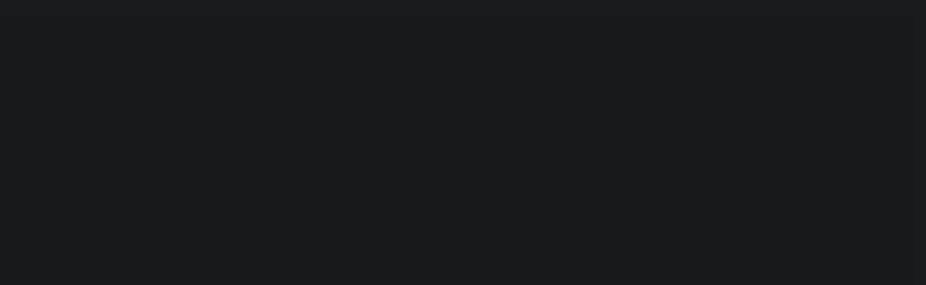

--- FILE ---
content_type: text/html; charset=UTF-8
request_url: https://digivark.co/
body_size: 64537
content:
<!doctype html>
<html lang="en-US">
<head>
	<meta charset="UTF-8">
	<meta name="viewport" content="width=device-width, initial-scale=1">
	<link rel="profile" href="https://gmpg.org/xfn/11">
	<meta name='robots' content='index, follow, max-image-preview:large, max-snippet:-1, max-video-preview:-1' />
	<style>img:is([sizes="auto" i], [sizes^="auto," i]) { contain-intrinsic-size: 3000px 1500px }</style>
	
	<!-- This site is optimized with the Yoast SEO plugin v26.7 - https://yoast.com/wordpress/plugins/seo/ -->
	<title>SEO Shrewsbury | SEO Agency in Shropshire | Digivark</title>
<link crossorigin data-rocket-preconnect href="https://www.gstatic.com" rel="preconnect">
<link crossorigin data-rocket-preconnect href="https://www.googletagmanager.com" rel="preconnect">
<link crossorigin data-rocket-preconnect href="https://connect.facebook.net" rel="preconnect">
<link crossorigin data-rocket-preconnect href="https://snap.licdn.com" rel="preconnect">
<link crossorigin data-rocket-preconnect href="https://client.crisp.chat" rel="preconnect">
<link crossorigin data-rocket-preconnect href="https://www.google.com" rel="preconnect">
<link crossorigin data-rocket-preconnect href="https://ajax.googleapis.com" rel="preconnect"><link rel="preload" data-rocket-preload as="image" href="https://digivark.co/wp-content/uploads/2024/02/digivark-logo.webp" fetchpriority="high">
	<meta name="description" content="Looking for a trusted SEO company in Shrewsbury? Digivark delivers expert strategies to enhance your online visibility, drive traffic, and improve search rankings." />
	<link rel="canonical" href="https://digivark.co/" />
	<meta property="og:locale" content="en_US" />
	<meta property="og:type" content="website" />
	<meta property="og:title" content="SEO Shrewsbury | SEO Agency in Shropshire | Digivark" />
	<meta property="og:description" content="Looking for a trusted SEO company in Shrewsbury? Digivark delivers expert strategies to enhance your online visibility, drive traffic, and improve search rankings." />
	<meta property="og:url" content="https://digivark.co/" />
	<meta property="og:site_name" content="Digivark" />
	<meta property="article:modified_time" content="2025-04-16T08:54:42+00:00" />
	<meta property="og:image" content="https://digivark.co/wp-content/uploads/2023/10/digivark-google-reviews.png" />
	<meta property="og:image:width" content="74" />
	<meta property="og:image:height" content="37" />
	<meta property="og:image:type" content="image/png" />
	<meta name="twitter:card" content="summary_large_image" />
	<script type="application/ld+json" class="yoast-schema-graph">{"@context":"https://schema.org","@graph":[{"@type":"WebPage","@id":"https://digivark.co/","url":"https://digivark.co/","name":"SEO Shrewsbury | SEO Agency in Shropshire | Digivark","isPartOf":{"@id":"https://digivark.co/#website"},"primaryImageOfPage":{"@id":"https://digivark.co/#primaryimage"},"image":{"@id":"https://digivark.co/#primaryimage"},"thumbnailUrl":"https://digivark.co/wp-content/uploads/2023/10/digivark-google-reviews.png","datePublished":"2019-11-13T07:09:43+00:00","dateModified":"2025-04-16T08:54:42+00:00","description":"Looking for a trusted SEO company in Shrewsbury? Digivark delivers expert strategies to enhance your online visibility, drive traffic, and improve search rankings.","breadcrumb":{"@id":"https://digivark.co/#breadcrumb"},"inLanguage":"en-US","potentialAction":[{"@type":"ReadAction","target":["https://digivark.co/"]}]},{"@type":"ImageObject","inLanguage":"en-US","@id":"https://digivark.co/#primaryimage","url":"https://digivark.co/wp-content/uploads/2023/10/digivark-google-reviews.png","contentUrl":"https://digivark.co/wp-content/uploads/2023/10/digivark-google-reviews.png","width":74,"height":37},{"@type":"BreadcrumbList","@id":"https://digivark.co/#breadcrumb","itemListElement":[{"@type":"ListItem","position":1,"name":"Home"}]},{"@type":"WebSite","@id":"https://digivark.co/#website","url":"https://digivark.co/","name":"Digivark","description":"Take Control of Your SEO","potentialAction":[{"@type":"SearchAction","target":{"@type":"EntryPoint","urlTemplate":"https://digivark.co/?s={search_term_string}"},"query-input":{"@type":"PropertyValueSpecification","valueRequired":true,"valueName":"search_term_string"}}],"inLanguage":"en-US"}]}</script>
	<!-- / Yoast SEO plugin. -->


<link rel='dns-prefetch' href='//ajax.googleapis.com' />

<link rel="alternate" type="application/rss+xml" title="Digivark &raquo; Feed" href="https://digivark.co/feed/" />
<link rel="alternate" type="application/rss+xml" title="Digivark &raquo; Comments Feed" href="https://digivark.co/comments/feed/" />
<link rel="alternate" type="application/rss+xml" title="Digivark &raquo; Home Comments Feed" href="https://digivark.co/home/feed/" />
<link rel='stylesheet' id='jkit-elements-main-css' href='https://digivark.co/wp-content/plugins/jeg-elementor-kit/assets/css/elements/main.css?ver=3.0.2' media='all' />
<style id='wp-emoji-styles-inline-css'>

	img.wp-smiley, img.emoji {
		display: inline !important;
		border: none !important;
		box-shadow: none !important;
		height: 1em !important;
		width: 1em !important;
		margin: 0 0.07em !important;
		vertical-align: -0.1em !important;
		background: none !important;
		padding: 0 !important;
	}
</style>
<link rel='stylesheet' id='wp-block-library-css' href='https://digivark.co/wp-includes/css/dist/block-library/style.min.css?ver=6.8.3' media='all' />
<style id='global-styles-inline-css'>
:root{--wp--preset--aspect-ratio--square: 1;--wp--preset--aspect-ratio--4-3: 4/3;--wp--preset--aspect-ratio--3-4: 3/4;--wp--preset--aspect-ratio--3-2: 3/2;--wp--preset--aspect-ratio--2-3: 2/3;--wp--preset--aspect-ratio--16-9: 16/9;--wp--preset--aspect-ratio--9-16: 9/16;--wp--preset--color--black: #000000;--wp--preset--color--cyan-bluish-gray: #abb8c3;--wp--preset--color--white: #ffffff;--wp--preset--color--pale-pink: #f78da7;--wp--preset--color--vivid-red: #cf2e2e;--wp--preset--color--luminous-vivid-orange: #ff6900;--wp--preset--color--luminous-vivid-amber: #fcb900;--wp--preset--color--light-green-cyan: #7bdcb5;--wp--preset--color--vivid-green-cyan: #00d084;--wp--preset--color--pale-cyan-blue: #8ed1fc;--wp--preset--color--vivid-cyan-blue: #0693e3;--wp--preset--color--vivid-purple: #9b51e0;--wp--preset--gradient--vivid-cyan-blue-to-vivid-purple: linear-gradient(135deg,rgba(6,147,227,1) 0%,rgb(155,81,224) 100%);--wp--preset--gradient--light-green-cyan-to-vivid-green-cyan: linear-gradient(135deg,rgb(122,220,180) 0%,rgb(0,208,130) 100%);--wp--preset--gradient--luminous-vivid-amber-to-luminous-vivid-orange: linear-gradient(135deg,rgba(252,185,0,1) 0%,rgba(255,105,0,1) 100%);--wp--preset--gradient--luminous-vivid-orange-to-vivid-red: linear-gradient(135deg,rgba(255,105,0,1) 0%,rgb(207,46,46) 100%);--wp--preset--gradient--very-light-gray-to-cyan-bluish-gray: linear-gradient(135deg,rgb(238,238,238) 0%,rgb(169,184,195) 100%);--wp--preset--gradient--cool-to-warm-spectrum: linear-gradient(135deg,rgb(74,234,220) 0%,rgb(151,120,209) 20%,rgb(207,42,186) 40%,rgb(238,44,130) 60%,rgb(251,105,98) 80%,rgb(254,248,76) 100%);--wp--preset--gradient--blush-light-purple: linear-gradient(135deg,rgb(255,206,236) 0%,rgb(152,150,240) 100%);--wp--preset--gradient--blush-bordeaux: linear-gradient(135deg,rgb(254,205,165) 0%,rgb(254,45,45) 50%,rgb(107,0,62) 100%);--wp--preset--gradient--luminous-dusk: linear-gradient(135deg,rgb(255,203,112) 0%,rgb(199,81,192) 50%,rgb(65,88,208) 100%);--wp--preset--gradient--pale-ocean: linear-gradient(135deg,rgb(255,245,203) 0%,rgb(182,227,212) 50%,rgb(51,167,181) 100%);--wp--preset--gradient--electric-grass: linear-gradient(135deg,rgb(202,248,128) 0%,rgb(113,206,126) 100%);--wp--preset--gradient--midnight: linear-gradient(135deg,rgb(2,3,129) 0%,rgb(40,116,252) 100%);--wp--preset--font-size--small: 13px;--wp--preset--font-size--medium: 20px;--wp--preset--font-size--large: 36px;--wp--preset--font-size--x-large: 42px;--wp--preset--spacing--20: 0.44rem;--wp--preset--spacing--30: 0.67rem;--wp--preset--spacing--40: 1rem;--wp--preset--spacing--50: 1.5rem;--wp--preset--spacing--60: 2.25rem;--wp--preset--spacing--70: 3.38rem;--wp--preset--spacing--80: 5.06rem;--wp--preset--shadow--natural: 6px 6px 9px rgba(0, 0, 0, 0.2);--wp--preset--shadow--deep: 12px 12px 50px rgba(0, 0, 0, 0.4);--wp--preset--shadow--sharp: 6px 6px 0px rgba(0, 0, 0, 0.2);--wp--preset--shadow--outlined: 6px 6px 0px -3px rgba(255, 255, 255, 1), 6px 6px rgba(0, 0, 0, 1);--wp--preset--shadow--crisp: 6px 6px 0px rgba(0, 0, 0, 1);}:root { --wp--style--global--content-size: 800px;--wp--style--global--wide-size: 1200px; }:where(body) { margin: 0; }.wp-site-blocks > .alignleft { float: left; margin-right: 2em; }.wp-site-blocks > .alignright { float: right; margin-left: 2em; }.wp-site-blocks > .aligncenter { justify-content: center; margin-left: auto; margin-right: auto; }:where(.wp-site-blocks) > * { margin-block-start: 24px; margin-block-end: 0; }:where(.wp-site-blocks) > :first-child { margin-block-start: 0; }:where(.wp-site-blocks) > :last-child { margin-block-end: 0; }:root { --wp--style--block-gap: 24px; }:root :where(.is-layout-flow) > :first-child{margin-block-start: 0;}:root :where(.is-layout-flow) > :last-child{margin-block-end: 0;}:root :where(.is-layout-flow) > *{margin-block-start: 24px;margin-block-end: 0;}:root :where(.is-layout-constrained) > :first-child{margin-block-start: 0;}:root :where(.is-layout-constrained) > :last-child{margin-block-end: 0;}:root :where(.is-layout-constrained) > *{margin-block-start: 24px;margin-block-end: 0;}:root :where(.is-layout-flex){gap: 24px;}:root :where(.is-layout-grid){gap: 24px;}.is-layout-flow > .alignleft{float: left;margin-inline-start: 0;margin-inline-end: 2em;}.is-layout-flow > .alignright{float: right;margin-inline-start: 2em;margin-inline-end: 0;}.is-layout-flow > .aligncenter{margin-left: auto !important;margin-right: auto !important;}.is-layout-constrained > .alignleft{float: left;margin-inline-start: 0;margin-inline-end: 2em;}.is-layout-constrained > .alignright{float: right;margin-inline-start: 2em;margin-inline-end: 0;}.is-layout-constrained > .aligncenter{margin-left: auto !important;margin-right: auto !important;}.is-layout-constrained > :where(:not(.alignleft):not(.alignright):not(.alignfull)){max-width: var(--wp--style--global--content-size);margin-left: auto !important;margin-right: auto !important;}.is-layout-constrained > .alignwide{max-width: var(--wp--style--global--wide-size);}body .is-layout-flex{display: flex;}.is-layout-flex{flex-wrap: wrap;align-items: center;}.is-layout-flex > :is(*, div){margin: 0;}body .is-layout-grid{display: grid;}.is-layout-grid > :is(*, div){margin: 0;}body{padding-top: 0px;padding-right: 0px;padding-bottom: 0px;padding-left: 0px;}a:where(:not(.wp-element-button)){text-decoration: underline;}:root :where(.wp-element-button, .wp-block-button__link){background-color: #32373c;border-width: 0;color: #fff;font-family: inherit;font-size: inherit;line-height: inherit;padding: calc(0.667em + 2px) calc(1.333em + 2px);text-decoration: none;}.has-black-color{color: var(--wp--preset--color--black) !important;}.has-cyan-bluish-gray-color{color: var(--wp--preset--color--cyan-bluish-gray) !important;}.has-white-color{color: var(--wp--preset--color--white) !important;}.has-pale-pink-color{color: var(--wp--preset--color--pale-pink) !important;}.has-vivid-red-color{color: var(--wp--preset--color--vivid-red) !important;}.has-luminous-vivid-orange-color{color: var(--wp--preset--color--luminous-vivid-orange) !important;}.has-luminous-vivid-amber-color{color: var(--wp--preset--color--luminous-vivid-amber) !important;}.has-light-green-cyan-color{color: var(--wp--preset--color--light-green-cyan) !important;}.has-vivid-green-cyan-color{color: var(--wp--preset--color--vivid-green-cyan) !important;}.has-pale-cyan-blue-color{color: var(--wp--preset--color--pale-cyan-blue) !important;}.has-vivid-cyan-blue-color{color: var(--wp--preset--color--vivid-cyan-blue) !important;}.has-vivid-purple-color{color: var(--wp--preset--color--vivid-purple) !important;}.has-black-background-color{background-color: var(--wp--preset--color--black) !important;}.has-cyan-bluish-gray-background-color{background-color: var(--wp--preset--color--cyan-bluish-gray) !important;}.has-white-background-color{background-color: var(--wp--preset--color--white) !important;}.has-pale-pink-background-color{background-color: var(--wp--preset--color--pale-pink) !important;}.has-vivid-red-background-color{background-color: var(--wp--preset--color--vivid-red) !important;}.has-luminous-vivid-orange-background-color{background-color: var(--wp--preset--color--luminous-vivid-orange) !important;}.has-luminous-vivid-amber-background-color{background-color: var(--wp--preset--color--luminous-vivid-amber) !important;}.has-light-green-cyan-background-color{background-color: var(--wp--preset--color--light-green-cyan) !important;}.has-vivid-green-cyan-background-color{background-color: var(--wp--preset--color--vivid-green-cyan) !important;}.has-pale-cyan-blue-background-color{background-color: var(--wp--preset--color--pale-cyan-blue) !important;}.has-vivid-cyan-blue-background-color{background-color: var(--wp--preset--color--vivid-cyan-blue) !important;}.has-vivid-purple-background-color{background-color: var(--wp--preset--color--vivid-purple) !important;}.has-black-border-color{border-color: var(--wp--preset--color--black) !important;}.has-cyan-bluish-gray-border-color{border-color: var(--wp--preset--color--cyan-bluish-gray) !important;}.has-white-border-color{border-color: var(--wp--preset--color--white) !important;}.has-pale-pink-border-color{border-color: var(--wp--preset--color--pale-pink) !important;}.has-vivid-red-border-color{border-color: var(--wp--preset--color--vivid-red) !important;}.has-luminous-vivid-orange-border-color{border-color: var(--wp--preset--color--luminous-vivid-orange) !important;}.has-luminous-vivid-amber-border-color{border-color: var(--wp--preset--color--luminous-vivid-amber) !important;}.has-light-green-cyan-border-color{border-color: var(--wp--preset--color--light-green-cyan) !important;}.has-vivid-green-cyan-border-color{border-color: var(--wp--preset--color--vivid-green-cyan) !important;}.has-pale-cyan-blue-border-color{border-color: var(--wp--preset--color--pale-cyan-blue) !important;}.has-vivid-cyan-blue-border-color{border-color: var(--wp--preset--color--vivid-cyan-blue) !important;}.has-vivid-purple-border-color{border-color: var(--wp--preset--color--vivid-purple) !important;}.has-vivid-cyan-blue-to-vivid-purple-gradient-background{background: var(--wp--preset--gradient--vivid-cyan-blue-to-vivid-purple) !important;}.has-light-green-cyan-to-vivid-green-cyan-gradient-background{background: var(--wp--preset--gradient--light-green-cyan-to-vivid-green-cyan) !important;}.has-luminous-vivid-amber-to-luminous-vivid-orange-gradient-background{background: var(--wp--preset--gradient--luminous-vivid-amber-to-luminous-vivid-orange) !important;}.has-luminous-vivid-orange-to-vivid-red-gradient-background{background: var(--wp--preset--gradient--luminous-vivid-orange-to-vivid-red) !important;}.has-very-light-gray-to-cyan-bluish-gray-gradient-background{background: var(--wp--preset--gradient--very-light-gray-to-cyan-bluish-gray) !important;}.has-cool-to-warm-spectrum-gradient-background{background: var(--wp--preset--gradient--cool-to-warm-spectrum) !important;}.has-blush-light-purple-gradient-background{background: var(--wp--preset--gradient--blush-light-purple) !important;}.has-blush-bordeaux-gradient-background{background: var(--wp--preset--gradient--blush-bordeaux) !important;}.has-luminous-dusk-gradient-background{background: var(--wp--preset--gradient--luminous-dusk) !important;}.has-pale-ocean-gradient-background{background: var(--wp--preset--gradient--pale-ocean) !important;}.has-electric-grass-gradient-background{background: var(--wp--preset--gradient--electric-grass) !important;}.has-midnight-gradient-background{background: var(--wp--preset--gradient--midnight) !important;}.has-small-font-size{font-size: var(--wp--preset--font-size--small) !important;}.has-medium-font-size{font-size: var(--wp--preset--font-size--medium) !important;}.has-large-font-size{font-size: var(--wp--preset--font-size--large) !important;}.has-x-large-font-size{font-size: var(--wp--preset--font-size--x-large) !important;}
:root :where(.wp-block-pullquote){font-size: 1.5em;line-height: 1.6;}
</style>
<link rel='stylesheet' id='woocommerce-layout-css' href='https://digivark.co/wp-content/plugins/woocommerce/assets/css/woocommerce-layout.css?ver=10.3.7' media='all' />
<link rel='stylesheet' id='woocommerce-smallscreen-css' href='https://digivark.co/wp-content/plugins/woocommerce/assets/css/woocommerce-smallscreen.css?ver=10.3.7' media='only screen and (max-width: 768px)' />
<link rel='stylesheet' id='woocommerce-general-css' href='https://digivark.co/wp-content/cache/background-css/1/digivark.co/wp-content/plugins/woocommerce/assets/css/woocommerce.css?ver=10.3.7&wpr_t=1768748571' media='all' />
<style id='woocommerce-inline-inline-css'>
.woocommerce form .form-row .required { visibility: visible; }
</style>
<link rel='stylesheet' id='dashicons-css' href='https://digivark.co/wp-includes/css/dashicons.min.css?ver=6.8.3' media='all' />
<link rel='stylesheet' id='qi-addons-for-elementor-grid-style-css' href='https://digivark.co/wp-content/plugins/qi-addons-for-elementor/assets/css/grid.min.css?ver=1.9.5' media='all' />
<link rel='stylesheet' id='qi-addons-for-elementor-helper-parts-style-css' href='https://digivark.co/wp-content/plugins/qi-addons-for-elementor/assets/css/helper-parts.min.css?ver=1.9.5' media='all' />
<link rel='stylesheet' id='qi-addons-for-elementor-style-css' href='https://digivark.co/wp-content/plugins/qi-addons-for-elementor/assets/css/main.min.css?ver=1.9.5' media='all' />
<link rel='stylesheet' id='brands-styles-css' href='https://digivark.co/wp-content/plugins/woocommerce/assets/css/brands.css?ver=10.3.7' media='all' />
<link rel='stylesheet' id='elementor-icons-css' href='https://digivark.co/wp-content/plugins/elementor/assets/lib/eicons/css/elementor-icons.min.css?ver=5.45.0' media='all' />
<link rel='stylesheet' id='elementor-frontend-css' href='https://digivark.co/wp-content/plugins/elementor/assets/css/frontend.min.css?ver=3.34.1' media='all' />
<link rel='stylesheet' id='elementor-post-6682-css' href='https://digivark.co/wp-content/uploads/elementor/css/post-6682.css?ver=1768673543' media='all' />
<link rel='stylesheet' id='uael-frontend-css' href='https://digivark.co/wp-content/plugins/ultimate-elementor/assets/min-css/uael-frontend.min.css?ver=1.42.2' media='all' />
<link rel='stylesheet' id='uael-teammember-social-icons-css' href='https://digivark.co/wp-content/plugins/elementor/assets/css/widget-social-icons.min.css?ver=3.24.0' media='all' />
<link rel='stylesheet' id='uael-social-share-icons-brands-css' href='https://digivark.co/wp-content/plugins/elementor/assets/lib/font-awesome/css/brands.css?ver=5.15.3' media='all' />
<link rel='stylesheet' id='uael-social-share-icons-fontawesome-css' href='https://digivark.co/wp-content/plugins/elementor/assets/lib/font-awesome/css/fontawesome.css?ver=5.15.3' media='all' />
<link rel='stylesheet' id='uael-nav-menu-icons-css' href='https://digivark.co/wp-content/plugins/elementor/assets/lib/font-awesome/css/solid.css?ver=5.15.3' media='all' />
<link rel='stylesheet' id='font-awesome-5-all-css' href='https://digivark.co/wp-content/plugins/elementor/assets/lib/font-awesome/css/all.min.css?ver=3.34.1' media='all' />
<link rel='stylesheet' id='font-awesome-4-shim-css' href='https://digivark.co/wp-content/plugins/elementor/assets/lib/font-awesome/css/v4-shims.min.css?ver=3.34.1' media='all' />
<link rel='stylesheet' id='widget-menu-anchor-css' href='https://digivark.co/wp-content/plugins/elementor/assets/css/widget-menu-anchor.min.css?ver=3.34.1' media='all' />
<link rel='stylesheet' id='widget-spacer-css' href='https://digivark.co/wp-content/plugins/elementor/assets/css/widget-spacer.min.css?ver=3.34.1' media='all' />
<link rel='stylesheet' id='e-animation-fadeInLeft-css' href='https://digivark.co/wp-content/plugins/elementor/assets/lib/animations/styles/fadeInLeft.min.css?ver=3.34.1' media='all' />
<link rel='stylesheet' id='widget-divider-css' href='https://digivark.co/wp-content/plugins/elementor/assets/css/widget-divider.min.css?ver=3.34.1' media='all' />
<link rel='stylesheet' id='e-animation-fadeIn-css' href='https://digivark.co/wp-content/plugins/elementor/assets/lib/animations/styles/fadeIn.min.css?ver=3.34.1' media='all' />
<link rel='stylesheet' id='widget-heading-css' href='https://digivark.co/wp-content/plugins/elementor/assets/css/widget-heading.min.css?ver=3.34.1' media='all' />
<link rel='stylesheet' id='e-animation-fadeInUp-css' href='https://digivark.co/wp-content/plugins/elementor/assets/lib/animations/styles/fadeInUp.min.css?ver=3.34.1' media='all' />
<link rel='stylesheet' id='widget-image-css' href='https://digivark.co/wp-content/plugins/elementor/assets/css/widget-image.min.css?ver=3.34.1' media='all' />
<link rel='stylesheet' id='e-animation-fadeInRight-css' href='https://digivark.co/wp-content/plugins/elementor/assets/lib/animations/styles/fadeInRight.min.css?ver=3.34.1' media='all' />
<link rel='stylesheet' id='widget-text-path-css' href='https://digivark.co/wp-content/plugins/elementor/assets/css/widget-text-path.min.css?ver=3.34.1' media='all' />
<link rel='stylesheet' id='elementor-icons-shared-0-css' href='https://digivark.co/wp-content/plugins/elementor/assets/lib/font-awesome/css/fontawesome.min.css?ver=5.15.3' media='all' />
<link rel='stylesheet' id='elementor-icons-fa-brands-css' href='https://digivark.co/wp-content/plugins/elementor/assets/lib/font-awesome/css/brands.min.css?ver=5.15.3' media='all' />
<link rel='stylesheet' id='elementor-icons-fa-solid-css' href='https://digivark.co/wp-content/plugins/elementor/assets/lib/font-awesome/css/solid.min.css?ver=5.15.3' media='all' />
<link rel='stylesheet' id='elementor-icons-fa-regular-css' href='https://digivark.co/wp-content/plugins/elementor/assets/lib/font-awesome/css/regular.min.css?ver=5.15.3' media='all' />
<link rel='stylesheet' id='e-animation-slideInRight-css' href='https://digivark.co/wp-content/plugins/elementor/assets/lib/animations/styles/slideInRight.min.css?ver=3.34.1' media='all' />
<link rel='stylesheet' id='e-animation-fadeInDown-css' href='https://digivark.co/wp-content/plugins/elementor/assets/lib/animations/styles/fadeInDown.min.css?ver=3.34.1' media='all' />
<link rel='stylesheet' id='e-animation-slideInLeft-css' href='https://digivark.co/wp-content/plugins/elementor/assets/lib/animations/styles/slideInLeft.min.css?ver=3.34.1' media='all' />
<link rel='stylesheet' id='tiny-slider-css' href='https://digivark.co/wp-content/plugins/jeg-elementor-kit/assets/js/tiny-slider/tiny-slider.css?ver=2.9.3' media='all' />
<link rel='stylesheet' id='e-sticky-css' href='https://digivark.co/wp-content/plugins/elementor-pro/assets/css/modules/sticky.min.css?ver=3.34.0' media='all' />
<link rel='stylesheet' id='widget-posts-css' href='https://digivark.co/wp-content/plugins/elementor-pro/assets/css/widget-posts.min.css?ver=3.34.0' media='all' />
<link rel='stylesheet' id='widget-form-css' href='https://digivark.co/wp-content/plugins/elementor-pro/assets/css/widget-form.min.css?ver=3.34.0' media='all' />
<link rel='stylesheet' id='elementor-post-7-css' href='https://digivark.co/wp-content/cache/background-css/1/digivark.co/wp-content/uploads/elementor/css/post-7.css?ver=1768673544&wpr_t=1768748571' media='all' />
<link rel='stylesheet' id='hello-elementor-css' href='https://digivark.co/wp-content/themes/hello-elementor/assets/css/reset.css?ver=3.4.5' media='all' />
<link rel='stylesheet' id='hello-elementor-theme-style-css' href='https://digivark.co/wp-content/themes/hello-elementor/assets/css/theme.css?ver=3.4.5' media='all' />
<link rel='stylesheet' id='hello-elementor-header-footer-css' href='https://digivark.co/wp-content/themes/hello-elementor/assets/css/header-footer.css?ver=3.4.5' media='all' />
<link rel='stylesheet' id='widget-nav-menu-css' href='https://digivark.co/wp-content/plugins/elementor-pro/assets/css/widget-nav-menu.min.css?ver=3.34.0' media='all' />
<link rel='stylesheet' id='e-animation-slideInDown-css' href='https://digivark.co/wp-content/plugins/elementor/assets/lib/animations/styles/slideInDown.min.css?ver=3.34.1' media='all' />
<link rel='stylesheet' id='widget-icon-list-css' href='https://digivark.co/wp-content/plugins/elementor/assets/css/widget-icon-list.min.css?ver=3.34.1' media='all' />
<link rel='stylesheet' id='e-animation-float-css' href='https://digivark.co/wp-content/plugins/elementor/assets/lib/animations/styles/e-animation-float.min.css?ver=3.34.1' media='all' />
<link rel='stylesheet' id='widget-social-icons-css' href='https://digivark.co/wp-content/plugins/elementor/assets/css/widget-social-icons.min.css?ver=3.34.1' media='all' />
<link rel='stylesheet' id='e-apple-webkit-css' href='https://digivark.co/wp-content/plugins/elementor/assets/css/conditionals/apple-webkit.min.css?ver=3.34.1' media='all' />
<link rel='stylesheet' id='e-animation-grow-css' href='https://digivark.co/wp-content/plugins/elementor/assets/lib/animations/styles/e-animation-grow.min.css?ver=3.34.1' media='all' />
<link rel='stylesheet' id='e-popup-css' href='https://digivark.co/wp-content/plugins/elementor-pro/assets/css/conditionals/popup.min.css?ver=3.34.0' media='all' />
<link rel='stylesheet' id='elementor-post-6834-css' href='https://digivark.co/wp-content/uploads/elementor/css/post-6834.css?ver=1768673544' media='all' />
<link rel='stylesheet' id='elementor-post-6878-css' href='https://digivark.co/wp-content/uploads/elementor/css/post-6878.css?ver=1768673544' media='all' />
<link rel='stylesheet' id='elementor-post-10477-css' href='https://digivark.co/wp-content/cache/background-css/1/digivark.co/wp-content/uploads/elementor/css/post-10477.css?ver=1768673544&wpr_t=1768748571' media='all' />
<link rel='stylesheet' id='elementor-post-10465-css' href='https://digivark.co/wp-content/uploads/elementor/css/post-10465.css?ver=1768673544' media='all' />
<link rel='stylesheet' id='swiper-css' href='https://digivark.co/wp-content/plugins/qi-addons-for-elementor/assets/plugins/swiper/8.4.5/swiper.min.css?ver=8.4.5' media='all' />
<link rel='stylesheet' id='wqpmb-style-css' href='https://digivark.co/wp-content/plugins/wc-quantity-plus-minus-button/assets/css/style.css?ver=1.0.0' media='all' />
<link rel='stylesheet' id='chld_thm_cfg_child-css' href='https://digivark.co/wp-content/themes/hello-elementor-child/style.css?ver=6.8.3' media='all' />
<link rel='stylesheet' id='ekit-widget-styles-css' href='https://digivark.co/wp-content/cache/background-css/1/digivark.co/wp-content/plugins/elementskit-lite/widgets/init/assets/css/widget-styles.css?ver=3.7.8&wpr_t=1768748571' media='all' />
<link rel='stylesheet' id='ekit-responsive-css' href='https://digivark.co/wp-content/plugins/elementskit-lite/widgets/init/assets/css/responsive.css?ver=3.7.8' media='all' />
<link rel='stylesheet' id='wapf-frontend-css' href='https://digivark.co/wp-content/plugins/advanced-product-fields-for-woocommerce-pro/assets/css/frontend.min.css?ver=2.7.8' media='all' />
<link rel='stylesheet' id='wapf-dropzone-css' href='https://digivark.co/wp-content/plugins/advanced-product-fields-for-woocommerce-pro/assets/css/dropzone.min.css?ver=2.7.8' media='all' />
<style id='rocket-lazyload-inline-css'>
.rll-youtube-player{position:relative;padding-bottom:56.23%;height:0;overflow:hidden;max-width:100%;}.rll-youtube-player:focus-within{outline: 2px solid currentColor;outline-offset: 5px;}.rll-youtube-player iframe{position:absolute;top:0;left:0;width:100%;height:100%;z-index:100;background:0 0}.rll-youtube-player img{bottom:0;display:block;left:0;margin:auto;max-width:100%;width:100%;position:absolute;right:0;top:0;border:none;height:auto;-webkit-transition:.4s all;-moz-transition:.4s all;transition:.4s all}.rll-youtube-player img:hover{-webkit-filter:brightness(75%)}.rll-youtube-player .play{height:100%;width:100%;left:0;top:0;position:absolute;background:var(--wpr-bg-53c6529a-68c4-45e4-a458-52cd5b61a935) no-repeat center;background-color: transparent !important;cursor:pointer;border:none;}.wp-embed-responsive .wp-has-aspect-ratio .rll-youtube-player{position:absolute;padding-bottom:0;width:100%;height:100%;top:0;bottom:0;left:0;right:0}
</style>
<link rel='stylesheet' id='elementor-gf-local-roboto-css' href='https://digivark.co/wp-content/uploads/elementor/google-fonts/css/roboto.css?ver=1742235065' media='all' />
<link rel='stylesheet' id='elementor-gf-local-robotoslab-css' href='https://digivark.co/wp-content/uploads/elementor/google-fonts/css/robotoslab.css?ver=1742235080' media='all' />
<link rel='stylesheet' id='elementor-gf-local-alumnisans-css' href='https://digivark.co/wp-content/uploads/elementor/google-fonts/css/alumnisans.css?ver=1742235101' media='all' />
<link rel='stylesheet' id='elementor-gf-local-montserratalternates-css' href='https://digivark.co/wp-content/uploads/elementor/google-fonts/css/montserratalternates.css?ver=1742235123' media='all' />
<link rel='stylesheet' id='elementor-gf-local-intertight-css' href='https://digivark.co/wp-content/uploads/elementor/google-fonts/css/intertight.css?ver=1742278193' media='all' />
<link rel='stylesheet' id='elementor-gf-local-inter-css' href='https://digivark.co/wp-content/uploads/elementor/google-fonts/css/inter.css?ver=1742278223' media='all' />
<link rel='stylesheet' id='elementor-gf-local-hankengrotesk-css' href='https://digivark.co/wp-content/uploads/elementor/google-fonts/css/hankengrotesk.css?ver=1742278240' media='all' />
<link rel='stylesheet' id='elementor-icons-jkiticon-css' href='https://digivark.co/wp-content/plugins/jeg-elementor-kit/assets/fonts/jkiticon/jkiticon.css?ver=3.0.2' media='all' />
<script src="https://digivark.co/wp-includes/js/jquery/jquery.min.js?ver=3.7.1" id="jquery-core-js"></script>
<script src="https://digivark.co/wp-includes/js/jquery/jquery-migrate.min.js?ver=3.4.1" id="jquery-migrate-js"></script>
<script src="https://digivark.co/wp-content/plugins/woocommerce/assets/js/jquery-blockui/jquery.blockUI.min.js?ver=2.7.0-wc.10.3.7" id="wc-jquery-blockui-js" defer data-wp-strategy="defer"></script>
<script id="wc-add-to-cart-js-extra">
var wc_add_to_cart_params = {"ajax_url":"\/wp-admin\/admin-ajax.php","wc_ajax_url":"\/?wc-ajax=%%endpoint%%","i18n_view_cart":"View cart","cart_url":"https:\/\/digivark.co\/cart\/","is_cart":"","cart_redirect_after_add":"no"};
</script>
<script src="https://digivark.co/wp-content/plugins/woocommerce/assets/js/frontend/add-to-cart.min.js?ver=10.3.7" id="wc-add-to-cart-js" defer data-wp-strategy="defer"></script>
<script src="https://digivark.co/wp-content/plugins/woocommerce/assets/js/js-cookie/js.cookie.min.js?ver=2.1.4-wc.10.3.7" id="wc-js-cookie-js" defer data-wp-strategy="defer"></script>
<script id="woocommerce-js-extra">
var woocommerce_params = {"ajax_url":"\/wp-admin\/admin-ajax.php","wc_ajax_url":"\/?wc-ajax=%%endpoint%%","i18n_password_show":"Show password","i18n_password_hide":"Hide password"};
</script>
<script src="https://digivark.co/wp-content/plugins/woocommerce/assets/js/frontend/woocommerce.min.js?ver=10.3.7" id="woocommerce-js" defer data-wp-strategy="defer"></script>
<script src="https://digivark.co/wp-content/plugins/elementor/assets/lib/font-awesome/js/v4-shims.min.js?ver=3.34.1" id="font-awesome-4-shim-js"></script>
<script src="https://digivark.co/wp-content/plugins/elementor-pro/assets/js/page-transitions.min.js?ver=3.34.0" id="page-transitions-js"></script>
<link rel="https://api.w.org/" href="https://digivark.co/wp-json/" /><link rel="alternate" title="JSON" type="application/json" href="https://digivark.co/wp-json/wp/v2/pages/7" /><link rel="EditURI" type="application/rsd+xml" title="RSD" href="https://digivark.co/xmlrpc.php?rsd" />
<meta name="generator" content="WordPress 6.8.3" />
<meta name="generator" content="WooCommerce 10.3.7" />
<link rel='shortlink' href='https://digivark.co/' />
<link rel="alternate" title="oEmbed (JSON)" type="application/json+oembed" href="https://digivark.co/wp-json/oembed/1.0/embed?url=https%3A%2F%2Fdigivark.co%2F" />
<link rel="alternate" title="oEmbed (XML)" type="text/xml+oembed" href="https://digivark.co/wp-json/oembed/1.0/embed?url=https%3A%2F%2Fdigivark.co%2F&#038;format=xml" />
<style type='text/css' id='wqpmb_internal_css'>.qib-button-wrapper button.qib-button{
}
.qib-button-wrapper button.qib-button:hover{
}
.qib-button-wrapper .quantity input.input-text.qty.text{
}
</style><!-- site-navigation-element Schema optimized by Schema Pro --><script type="application/ld+json">{"@context":"https:\/\/schema.org","@graph":[{"@context":"https:\/\/schema.org","@type":"SiteNavigationElement","id":"site-navigation","name":"About","url":"https:\/\/digivark.co\/about\/"},{"@context":"https:\/\/schema.org","@type":"SiteNavigationElement","id":"site-navigation","name":"Services","url":"https:\/\/digivark.co\/services\/"},{"@context":"https:\/\/schema.org","@type":"SiteNavigationElement","id":"site-navigation","name":"SEO","url":"https:\/\/digivark.co\/services\/seo\/"},{"@context":"https:\/\/schema.org","@type":"SiteNavigationElement","id":"site-navigation","name":"Technical SEO","url":"https:\/\/digivark.co\/services\/technical-seo\/"},{"@context":"https:\/\/schema.org","@type":"SiteNavigationElement","id":"site-navigation","name":"Content Marketing","url":"https:\/\/digivark.co\/services\/content-marketing\/"},{"@context":"https:\/\/schema.org","@type":"SiteNavigationElement","id":"site-navigation","name":"Web Design","url":"https:\/\/digivark.co\/services\/web-design\/"},{"@context":"https:\/\/schema.org","@type":"SiteNavigationElement","id":"site-navigation","name":"Google Ads","url":"https:\/\/digivark.co\/services\/google-ads\/"},{"@context":"https:\/\/schema.org","@type":"SiteNavigationElement","id":"site-navigation","name":"Social Media","url":"https:\/\/digivark.co\/services\/social-media\/"},{"@context":"https:\/\/schema.org","@type":"SiteNavigationElement","id":"site-navigation","name":"Case Studies","url":"https:\/\/digivark.co\/case-studies\/"},{"@context":"https:\/\/schema.org","@type":"SiteNavigationElement","id":"site-navigation","name":"Reseller","url":"https:\/\/digivark.co\/seo-reseller-services\/"},{"@context":"https:\/\/schema.org","@type":"SiteNavigationElement","id":"site-navigation","name":"Blogger Outreach","url":"https:\/\/digivark.co\/blogger-outreach\/"},{"@context":"https:\/\/schema.org","@type":"SiteNavigationElement","id":"site-navigation","name":"Citations","url":"https:\/\/digivark.co\/citations\/"},{"@context":"https:\/\/schema.org","@type":"SiteNavigationElement","id":"site-navigation","name":"Onsite Optimisation","url":"https:\/\/digivark.co\/onsite-optimisation\/"},{"@context":"https:\/\/schema.org","@type":"SiteNavigationElement","id":"site-navigation","name":"Content Creation","url":"https:\/\/digivark.co\/content\/"},{"@context":"https:\/\/schema.org","@type":"SiteNavigationElement","id":"site-navigation","name":"Buy Online","url":"https:\/\/digivark.co\/online-shop\/"},{"@context":"https:\/\/schema.org","@type":"SiteNavigationElement","id":"site-navigation","name":"Contact","url":"https:\/\/digivark.co\/contact\/"}]}</script><!-- / site-navigation-element Schema optimized by Schema Pro -->	<noscript><style>.woocommerce-product-gallery{ opacity: 1 !important; }</style></noscript>
	<meta name="generator" content="Elementor 3.34.1; features: additional_custom_breakpoints; settings: css_print_method-external, google_font-enabled, font_display-swap">
<!-- Google Tag Manager -->
<script>(function(w,d,s,l,i){w[l]=w[l]||[];w[l].push({'gtm.start':
new Date().getTime(),event:'gtm.js'});var f=d.getElementsByTagName(s)[0],
j=d.createElement(s),dl=l!='dataLayer'?'&l='+l:'';j.async=true;j.src=
'https://www.googletagmanager.com/gtm.js?id='+i+dl;f.parentNode.insertBefore(j,f);
})(window,document,'script','dataLayer','GTM-KXGBHRR');</script>
<!-- End Google Tag Manager -->
<script type="text/javascript">window.$crisp=[];window.CRISP_WEBSITE_ID="255fcf1d-f232-43b4-af83-6080c47f6eb8";(function(){d=document;s=d.createElement("script");s.src="https://client.crisp.chat/l.js";s.async=1;d.getElementsByTagName("head")[0].appendChild(s);})();</script>
			<style id="wpsp-style-frontend"></style>
			<link rel="icon" href="https://digivark.co/wp-content/uploads/2024/02/cropped-digivark-favicon-32x32.webp" sizes="32x32" />
<link rel="icon" href="https://digivark.co/wp-content/uploads/2024/02/cropped-digivark-favicon-192x192.webp" sizes="192x192" />
<link rel="apple-touch-icon" href="https://digivark.co/wp-content/uploads/2024/02/cropped-digivark-favicon-180x180.webp" />
<meta name="msapplication-TileImage" content="https://digivark.co/wp-content/uploads/2024/02/cropped-digivark-favicon-270x270.webp" />
<noscript><style id="rocket-lazyload-nojs-css">.rll-youtube-player, [data-lazy-src]{display:none !important;}</style></noscript><style id="rocket-lazyrender-inline-css">[data-wpr-lazyrender] {content-visibility: auto;}</style><style id="wpr-lazyload-bg-container"></style><style id="wpr-lazyload-bg-exclusion"></style>
<noscript>
<style id="wpr-lazyload-bg-nostyle">.woocommerce .blockUI.blockOverlay::before{--wpr-bg-ecd0f807-0fcd-4014-b781-9ea99d017ad2: url('https://digivark.co/wp-content/plugins/woocommerce/assets/images/icons/loader.svg');}.woocommerce .loader::before{--wpr-bg-9ddc251c-ba92-4771-a255-f86b9dd1e835: url('https://digivark.co/wp-content/plugins/woocommerce/assets/images/icons/loader.svg');}#add_payment_method #payment div.payment_box .wc-credit-card-form-card-cvc.visa,#add_payment_method #payment div.payment_box .wc-credit-card-form-card-expiry.visa,#add_payment_method #payment div.payment_box .wc-credit-card-form-card-number.visa,.woocommerce-cart #payment div.payment_box .wc-credit-card-form-card-cvc.visa,.woocommerce-cart #payment div.payment_box .wc-credit-card-form-card-expiry.visa,.woocommerce-cart #payment div.payment_box .wc-credit-card-form-card-number.visa,.woocommerce-checkout #payment div.payment_box .wc-credit-card-form-card-cvc.visa,.woocommerce-checkout #payment div.payment_box .wc-credit-card-form-card-expiry.visa,.woocommerce-checkout #payment div.payment_box .wc-credit-card-form-card-number.visa{--wpr-bg-844ac3f4-ed5a-4aef-9a74-6a1dc1c9a055: url('https://digivark.co/wp-content/plugins/woocommerce/assets/images/icons/credit-cards/visa.svg');}#add_payment_method #payment div.payment_box .wc-credit-card-form-card-cvc.mastercard,#add_payment_method #payment div.payment_box .wc-credit-card-form-card-expiry.mastercard,#add_payment_method #payment div.payment_box .wc-credit-card-form-card-number.mastercard,.woocommerce-cart #payment div.payment_box .wc-credit-card-form-card-cvc.mastercard,.woocommerce-cart #payment div.payment_box .wc-credit-card-form-card-expiry.mastercard,.woocommerce-cart #payment div.payment_box .wc-credit-card-form-card-number.mastercard,.woocommerce-checkout #payment div.payment_box .wc-credit-card-form-card-cvc.mastercard,.woocommerce-checkout #payment div.payment_box .wc-credit-card-form-card-expiry.mastercard,.woocommerce-checkout #payment div.payment_box .wc-credit-card-form-card-number.mastercard{--wpr-bg-3e41e85b-98bc-4e98-b880-88b3757eadf6: url('https://digivark.co/wp-content/plugins/woocommerce/assets/images/icons/credit-cards/mastercard.svg');}#add_payment_method #payment div.payment_box .wc-credit-card-form-card-cvc.laser,#add_payment_method #payment div.payment_box .wc-credit-card-form-card-expiry.laser,#add_payment_method #payment div.payment_box .wc-credit-card-form-card-number.laser,.woocommerce-cart #payment div.payment_box .wc-credit-card-form-card-cvc.laser,.woocommerce-cart #payment div.payment_box .wc-credit-card-form-card-expiry.laser,.woocommerce-cart #payment div.payment_box .wc-credit-card-form-card-number.laser,.woocommerce-checkout #payment div.payment_box .wc-credit-card-form-card-cvc.laser,.woocommerce-checkout #payment div.payment_box .wc-credit-card-form-card-expiry.laser,.woocommerce-checkout #payment div.payment_box .wc-credit-card-form-card-number.laser{--wpr-bg-da00280a-57e8-4147-ba6a-71372760449c: url('https://digivark.co/wp-content/plugins/woocommerce/assets/images/icons/credit-cards/laser.svg');}#add_payment_method #payment div.payment_box .wc-credit-card-form-card-cvc.dinersclub,#add_payment_method #payment div.payment_box .wc-credit-card-form-card-expiry.dinersclub,#add_payment_method #payment div.payment_box .wc-credit-card-form-card-number.dinersclub,.woocommerce-cart #payment div.payment_box .wc-credit-card-form-card-cvc.dinersclub,.woocommerce-cart #payment div.payment_box .wc-credit-card-form-card-expiry.dinersclub,.woocommerce-cart #payment div.payment_box .wc-credit-card-form-card-number.dinersclub,.woocommerce-checkout #payment div.payment_box .wc-credit-card-form-card-cvc.dinersclub,.woocommerce-checkout #payment div.payment_box .wc-credit-card-form-card-expiry.dinersclub,.woocommerce-checkout #payment div.payment_box .wc-credit-card-form-card-number.dinersclub{--wpr-bg-c4acbd0d-049d-465b-bb8f-4df4bfb3fb33: url('https://digivark.co/wp-content/plugins/woocommerce/assets/images/icons/credit-cards/diners.svg');}#add_payment_method #payment div.payment_box .wc-credit-card-form-card-cvc.maestro,#add_payment_method #payment div.payment_box .wc-credit-card-form-card-expiry.maestro,#add_payment_method #payment div.payment_box .wc-credit-card-form-card-number.maestro,.woocommerce-cart #payment div.payment_box .wc-credit-card-form-card-cvc.maestro,.woocommerce-cart #payment div.payment_box .wc-credit-card-form-card-expiry.maestro,.woocommerce-cart #payment div.payment_box .wc-credit-card-form-card-number.maestro,.woocommerce-checkout #payment div.payment_box .wc-credit-card-form-card-cvc.maestro,.woocommerce-checkout #payment div.payment_box .wc-credit-card-form-card-expiry.maestro,.woocommerce-checkout #payment div.payment_box .wc-credit-card-form-card-number.maestro{--wpr-bg-3725a473-8df0-4faa-a8d4-db5a6a35cab9: url('https://digivark.co/wp-content/plugins/woocommerce/assets/images/icons/credit-cards/maestro.svg');}#add_payment_method #payment div.payment_box .wc-credit-card-form-card-cvc.jcb,#add_payment_method #payment div.payment_box .wc-credit-card-form-card-expiry.jcb,#add_payment_method #payment div.payment_box .wc-credit-card-form-card-number.jcb,.woocommerce-cart #payment div.payment_box .wc-credit-card-form-card-cvc.jcb,.woocommerce-cart #payment div.payment_box .wc-credit-card-form-card-expiry.jcb,.woocommerce-cart #payment div.payment_box .wc-credit-card-form-card-number.jcb,.woocommerce-checkout #payment div.payment_box .wc-credit-card-form-card-cvc.jcb,.woocommerce-checkout #payment div.payment_box .wc-credit-card-form-card-expiry.jcb,.woocommerce-checkout #payment div.payment_box .wc-credit-card-form-card-number.jcb{--wpr-bg-09e22ef9-dfdf-42b8-bba8-00945bb941fd: url('https://digivark.co/wp-content/plugins/woocommerce/assets/images/icons/credit-cards/jcb.svg');}#add_payment_method #payment div.payment_box .wc-credit-card-form-card-cvc.amex,#add_payment_method #payment div.payment_box .wc-credit-card-form-card-expiry.amex,#add_payment_method #payment div.payment_box .wc-credit-card-form-card-number.amex,.woocommerce-cart #payment div.payment_box .wc-credit-card-form-card-cvc.amex,.woocommerce-cart #payment div.payment_box .wc-credit-card-form-card-expiry.amex,.woocommerce-cart #payment div.payment_box .wc-credit-card-form-card-number.amex,.woocommerce-checkout #payment div.payment_box .wc-credit-card-form-card-cvc.amex,.woocommerce-checkout #payment div.payment_box .wc-credit-card-form-card-expiry.amex,.woocommerce-checkout #payment div.payment_box .wc-credit-card-form-card-number.amex{--wpr-bg-0582a6a0-00cc-4497-b27f-7b56f243ea7e: url('https://digivark.co/wp-content/plugins/woocommerce/assets/images/icons/credit-cards/amex.svg');}#add_payment_method #payment div.payment_box .wc-credit-card-form-card-cvc.discover,#add_payment_method #payment div.payment_box .wc-credit-card-form-card-expiry.discover,#add_payment_method #payment div.payment_box .wc-credit-card-form-card-number.discover,.woocommerce-cart #payment div.payment_box .wc-credit-card-form-card-cvc.discover,.woocommerce-cart #payment div.payment_box .wc-credit-card-form-card-expiry.discover,.woocommerce-cart #payment div.payment_box .wc-credit-card-form-card-number.discover,.woocommerce-checkout #payment div.payment_box .wc-credit-card-form-card-cvc.discover,.woocommerce-checkout #payment div.payment_box .wc-credit-card-form-card-expiry.discover,.woocommerce-checkout #payment div.payment_box .wc-credit-card-form-card-number.discover{--wpr-bg-22e4b51a-1448-40c8-aa38-0579a1524bbf: url('https://digivark.co/wp-content/plugins/woocommerce/assets/images/icons/credit-cards/discover.svg');}.elementor-7 .elementor-element.elementor-element-15393630::before, .elementor-7 .elementor-element.elementor-element-15393630 > .elementor-background-video-container::before, .elementor-7 .elementor-element.elementor-element-15393630 > .e-con-inner > .elementor-background-video-container::before, .elementor-7 .elementor-element.elementor-element-15393630 > .elementor-background-slideshow::before, .elementor-7 .elementor-element.elementor-element-15393630 > .e-con-inner > .elementor-background-slideshow::before, .elementor-7 .elementor-element.elementor-element-15393630 > .elementor-motion-effects-container > .elementor-motion-effects-layer::before{--wpr-bg-cd719d3b-09fd-4128-af0c-ba1ad720abab: url('https://digivark.co/wp-content/uploads/2024/02/google-tiles-bg-scaled-1-1.webp');}.elementor-10477 .elementor-element.elementor-element-de7f336::before, .elementor-10477 .elementor-element.elementor-element-de7f336 > .elementor-background-video-container::before, .elementor-10477 .elementor-element.elementor-element-de7f336 > .e-con-inner > .elementor-background-video-container::before, .elementor-10477 .elementor-element.elementor-element-de7f336 > .elementor-background-slideshow::before, .elementor-10477 .elementor-element.elementor-element-de7f336 > .e-con-inner > .elementor-background-slideshow::before, .elementor-10477 .elementor-element.elementor-element-de7f336 > .elementor-motion-effects-container > .elementor-motion-effects-layer::before{--wpr-bg-992c8e48-0f67-4eee-bab8-c2fbc448bfdb: url('https://digivark.co/wp-content/uploads/2024/02/google-tiles-bg-scaled-1-1.webp');}table.dataTable thead .dt-orderable-asc,table.dataTable thead .dt-orderable-desc{--wpr-bg-b8e6c24e-b707-481f-9521-5372315fae1d: url('https://digivark.co/wp-content/plugins/elementskit-lite/widgets/init/assets/img/arrow.png');}table.dataTable thead .dt-ordering-asc{--wpr-bg-0157f095-c450-4f4d-af60-d61af706cb81: url('https://digivark.co/wp-content/plugins/elementskit-lite/widgets/init/assets/img/sort_asc.png');}table.dataTable thead .dt-ordering-desc{--wpr-bg-4b6aa0c5-256a-49a1-b8ef-dc20ef77d389: url('https://digivark.co/wp-content/plugins/elementskit-lite/widgets/init/assets/img/sort_desc.png');}table.dataTable thead .dt-ordering-asc-disabled{--wpr-bg-fd3d2221-e227-446e-b5c0-47ea6b0f522e: url('https://digivark.co/wp-content/plugins/elementskit-lite/widgets/init/assets/img/sort_asc_disabled.png');}.rll-youtube-player .play{--wpr-bg-53c6529a-68c4-45e4-a458-52cd5b61a935: url('https://digivark.co/wp-content/plugins/wp-rocket/assets/img/youtube.png');}</style>
</noscript>
<script type="application/javascript">const rocket_pairs = [{"selector":".woocommerce .blockUI.blockOverlay","style":".woocommerce .blockUI.blockOverlay::before{--wpr-bg-ecd0f807-0fcd-4014-b781-9ea99d017ad2: url('https:\/\/digivark.co\/wp-content\/plugins\/woocommerce\/assets\/images\/icons\/loader.svg');}","hash":"ecd0f807-0fcd-4014-b781-9ea99d017ad2","url":"https:\/\/digivark.co\/wp-content\/plugins\/woocommerce\/assets\/images\/icons\/loader.svg"},{"selector":".woocommerce .loader","style":".woocommerce .loader::before{--wpr-bg-9ddc251c-ba92-4771-a255-f86b9dd1e835: url('https:\/\/digivark.co\/wp-content\/plugins\/woocommerce\/assets\/images\/icons\/loader.svg');}","hash":"9ddc251c-ba92-4771-a255-f86b9dd1e835","url":"https:\/\/digivark.co\/wp-content\/plugins\/woocommerce\/assets\/images\/icons\/loader.svg"},{"selector":"#add_payment_method #payment div.payment_box .wc-credit-card-form-card-cvc.visa,#add_payment_method #payment div.payment_box .wc-credit-card-form-card-expiry.visa,#add_payment_method #payment div.payment_box .wc-credit-card-form-card-number.visa,.woocommerce-cart #payment div.payment_box .wc-credit-card-form-card-cvc.visa,.woocommerce-cart #payment div.payment_box .wc-credit-card-form-card-expiry.visa,.woocommerce-cart #payment div.payment_box .wc-credit-card-form-card-number.visa,.woocommerce-checkout #payment div.payment_box .wc-credit-card-form-card-cvc.visa,.woocommerce-checkout #payment div.payment_box .wc-credit-card-form-card-expiry.visa,.woocommerce-checkout #payment div.payment_box .wc-credit-card-form-card-number.visa","style":"#add_payment_method #payment div.payment_box .wc-credit-card-form-card-cvc.visa,#add_payment_method #payment div.payment_box .wc-credit-card-form-card-expiry.visa,#add_payment_method #payment div.payment_box .wc-credit-card-form-card-number.visa,.woocommerce-cart #payment div.payment_box .wc-credit-card-form-card-cvc.visa,.woocommerce-cart #payment div.payment_box .wc-credit-card-form-card-expiry.visa,.woocommerce-cart #payment div.payment_box .wc-credit-card-form-card-number.visa,.woocommerce-checkout #payment div.payment_box .wc-credit-card-form-card-cvc.visa,.woocommerce-checkout #payment div.payment_box .wc-credit-card-form-card-expiry.visa,.woocommerce-checkout #payment div.payment_box .wc-credit-card-form-card-number.visa{--wpr-bg-844ac3f4-ed5a-4aef-9a74-6a1dc1c9a055: url('https:\/\/digivark.co\/wp-content\/plugins\/woocommerce\/assets\/images\/icons\/credit-cards\/visa.svg');}","hash":"844ac3f4-ed5a-4aef-9a74-6a1dc1c9a055","url":"https:\/\/digivark.co\/wp-content\/plugins\/woocommerce\/assets\/images\/icons\/credit-cards\/visa.svg"},{"selector":"#add_payment_method #payment div.payment_box .wc-credit-card-form-card-cvc.mastercard,#add_payment_method #payment div.payment_box .wc-credit-card-form-card-expiry.mastercard,#add_payment_method #payment div.payment_box .wc-credit-card-form-card-number.mastercard,.woocommerce-cart #payment div.payment_box .wc-credit-card-form-card-cvc.mastercard,.woocommerce-cart #payment div.payment_box .wc-credit-card-form-card-expiry.mastercard,.woocommerce-cart #payment div.payment_box .wc-credit-card-form-card-number.mastercard,.woocommerce-checkout #payment div.payment_box .wc-credit-card-form-card-cvc.mastercard,.woocommerce-checkout #payment div.payment_box .wc-credit-card-form-card-expiry.mastercard,.woocommerce-checkout #payment div.payment_box .wc-credit-card-form-card-number.mastercard","style":"#add_payment_method #payment div.payment_box .wc-credit-card-form-card-cvc.mastercard,#add_payment_method #payment div.payment_box .wc-credit-card-form-card-expiry.mastercard,#add_payment_method #payment div.payment_box .wc-credit-card-form-card-number.mastercard,.woocommerce-cart #payment div.payment_box .wc-credit-card-form-card-cvc.mastercard,.woocommerce-cart #payment div.payment_box .wc-credit-card-form-card-expiry.mastercard,.woocommerce-cart #payment div.payment_box .wc-credit-card-form-card-number.mastercard,.woocommerce-checkout #payment div.payment_box .wc-credit-card-form-card-cvc.mastercard,.woocommerce-checkout #payment div.payment_box .wc-credit-card-form-card-expiry.mastercard,.woocommerce-checkout #payment div.payment_box .wc-credit-card-form-card-number.mastercard{--wpr-bg-3e41e85b-98bc-4e98-b880-88b3757eadf6: url('https:\/\/digivark.co\/wp-content\/plugins\/woocommerce\/assets\/images\/icons\/credit-cards\/mastercard.svg');}","hash":"3e41e85b-98bc-4e98-b880-88b3757eadf6","url":"https:\/\/digivark.co\/wp-content\/plugins\/woocommerce\/assets\/images\/icons\/credit-cards\/mastercard.svg"},{"selector":"#add_payment_method #payment div.payment_box .wc-credit-card-form-card-cvc.laser,#add_payment_method #payment div.payment_box .wc-credit-card-form-card-expiry.laser,#add_payment_method #payment div.payment_box .wc-credit-card-form-card-number.laser,.woocommerce-cart #payment div.payment_box .wc-credit-card-form-card-cvc.laser,.woocommerce-cart #payment div.payment_box .wc-credit-card-form-card-expiry.laser,.woocommerce-cart #payment div.payment_box .wc-credit-card-form-card-number.laser,.woocommerce-checkout #payment div.payment_box .wc-credit-card-form-card-cvc.laser,.woocommerce-checkout #payment div.payment_box .wc-credit-card-form-card-expiry.laser,.woocommerce-checkout #payment div.payment_box .wc-credit-card-form-card-number.laser","style":"#add_payment_method #payment div.payment_box .wc-credit-card-form-card-cvc.laser,#add_payment_method #payment div.payment_box .wc-credit-card-form-card-expiry.laser,#add_payment_method #payment div.payment_box .wc-credit-card-form-card-number.laser,.woocommerce-cart #payment div.payment_box .wc-credit-card-form-card-cvc.laser,.woocommerce-cart #payment div.payment_box .wc-credit-card-form-card-expiry.laser,.woocommerce-cart #payment div.payment_box .wc-credit-card-form-card-number.laser,.woocommerce-checkout #payment div.payment_box .wc-credit-card-form-card-cvc.laser,.woocommerce-checkout #payment div.payment_box .wc-credit-card-form-card-expiry.laser,.woocommerce-checkout #payment div.payment_box .wc-credit-card-form-card-number.laser{--wpr-bg-da00280a-57e8-4147-ba6a-71372760449c: url('https:\/\/digivark.co\/wp-content\/plugins\/woocommerce\/assets\/images\/icons\/credit-cards\/laser.svg');}","hash":"da00280a-57e8-4147-ba6a-71372760449c","url":"https:\/\/digivark.co\/wp-content\/plugins\/woocommerce\/assets\/images\/icons\/credit-cards\/laser.svg"},{"selector":"#add_payment_method #payment div.payment_box .wc-credit-card-form-card-cvc.dinersclub,#add_payment_method #payment div.payment_box .wc-credit-card-form-card-expiry.dinersclub,#add_payment_method #payment div.payment_box .wc-credit-card-form-card-number.dinersclub,.woocommerce-cart #payment div.payment_box .wc-credit-card-form-card-cvc.dinersclub,.woocommerce-cart #payment div.payment_box .wc-credit-card-form-card-expiry.dinersclub,.woocommerce-cart #payment div.payment_box .wc-credit-card-form-card-number.dinersclub,.woocommerce-checkout #payment div.payment_box .wc-credit-card-form-card-cvc.dinersclub,.woocommerce-checkout #payment div.payment_box .wc-credit-card-form-card-expiry.dinersclub,.woocommerce-checkout #payment div.payment_box .wc-credit-card-form-card-number.dinersclub","style":"#add_payment_method #payment div.payment_box .wc-credit-card-form-card-cvc.dinersclub,#add_payment_method #payment div.payment_box .wc-credit-card-form-card-expiry.dinersclub,#add_payment_method #payment div.payment_box .wc-credit-card-form-card-number.dinersclub,.woocommerce-cart #payment div.payment_box .wc-credit-card-form-card-cvc.dinersclub,.woocommerce-cart #payment div.payment_box .wc-credit-card-form-card-expiry.dinersclub,.woocommerce-cart #payment div.payment_box .wc-credit-card-form-card-number.dinersclub,.woocommerce-checkout #payment div.payment_box .wc-credit-card-form-card-cvc.dinersclub,.woocommerce-checkout #payment div.payment_box .wc-credit-card-form-card-expiry.dinersclub,.woocommerce-checkout #payment div.payment_box .wc-credit-card-form-card-number.dinersclub{--wpr-bg-c4acbd0d-049d-465b-bb8f-4df4bfb3fb33: url('https:\/\/digivark.co\/wp-content\/plugins\/woocommerce\/assets\/images\/icons\/credit-cards\/diners.svg');}","hash":"c4acbd0d-049d-465b-bb8f-4df4bfb3fb33","url":"https:\/\/digivark.co\/wp-content\/plugins\/woocommerce\/assets\/images\/icons\/credit-cards\/diners.svg"},{"selector":"#add_payment_method #payment div.payment_box .wc-credit-card-form-card-cvc.maestro,#add_payment_method #payment div.payment_box .wc-credit-card-form-card-expiry.maestro,#add_payment_method #payment div.payment_box .wc-credit-card-form-card-number.maestro,.woocommerce-cart #payment div.payment_box .wc-credit-card-form-card-cvc.maestro,.woocommerce-cart #payment div.payment_box .wc-credit-card-form-card-expiry.maestro,.woocommerce-cart #payment div.payment_box .wc-credit-card-form-card-number.maestro,.woocommerce-checkout #payment div.payment_box .wc-credit-card-form-card-cvc.maestro,.woocommerce-checkout #payment div.payment_box .wc-credit-card-form-card-expiry.maestro,.woocommerce-checkout #payment div.payment_box .wc-credit-card-form-card-number.maestro","style":"#add_payment_method #payment div.payment_box .wc-credit-card-form-card-cvc.maestro,#add_payment_method #payment div.payment_box .wc-credit-card-form-card-expiry.maestro,#add_payment_method #payment div.payment_box .wc-credit-card-form-card-number.maestro,.woocommerce-cart #payment div.payment_box .wc-credit-card-form-card-cvc.maestro,.woocommerce-cart #payment div.payment_box .wc-credit-card-form-card-expiry.maestro,.woocommerce-cart #payment div.payment_box .wc-credit-card-form-card-number.maestro,.woocommerce-checkout #payment div.payment_box .wc-credit-card-form-card-cvc.maestro,.woocommerce-checkout #payment div.payment_box .wc-credit-card-form-card-expiry.maestro,.woocommerce-checkout #payment div.payment_box .wc-credit-card-form-card-number.maestro{--wpr-bg-3725a473-8df0-4faa-a8d4-db5a6a35cab9: url('https:\/\/digivark.co\/wp-content\/plugins\/woocommerce\/assets\/images\/icons\/credit-cards\/maestro.svg');}","hash":"3725a473-8df0-4faa-a8d4-db5a6a35cab9","url":"https:\/\/digivark.co\/wp-content\/plugins\/woocommerce\/assets\/images\/icons\/credit-cards\/maestro.svg"},{"selector":"#add_payment_method #payment div.payment_box .wc-credit-card-form-card-cvc.jcb,#add_payment_method #payment div.payment_box .wc-credit-card-form-card-expiry.jcb,#add_payment_method #payment div.payment_box .wc-credit-card-form-card-number.jcb,.woocommerce-cart #payment div.payment_box .wc-credit-card-form-card-cvc.jcb,.woocommerce-cart #payment div.payment_box .wc-credit-card-form-card-expiry.jcb,.woocommerce-cart #payment div.payment_box .wc-credit-card-form-card-number.jcb,.woocommerce-checkout #payment div.payment_box .wc-credit-card-form-card-cvc.jcb,.woocommerce-checkout #payment div.payment_box .wc-credit-card-form-card-expiry.jcb,.woocommerce-checkout #payment div.payment_box .wc-credit-card-form-card-number.jcb","style":"#add_payment_method #payment div.payment_box .wc-credit-card-form-card-cvc.jcb,#add_payment_method #payment div.payment_box .wc-credit-card-form-card-expiry.jcb,#add_payment_method #payment div.payment_box .wc-credit-card-form-card-number.jcb,.woocommerce-cart #payment div.payment_box .wc-credit-card-form-card-cvc.jcb,.woocommerce-cart #payment div.payment_box .wc-credit-card-form-card-expiry.jcb,.woocommerce-cart #payment div.payment_box .wc-credit-card-form-card-number.jcb,.woocommerce-checkout #payment div.payment_box .wc-credit-card-form-card-cvc.jcb,.woocommerce-checkout #payment div.payment_box .wc-credit-card-form-card-expiry.jcb,.woocommerce-checkout #payment div.payment_box .wc-credit-card-form-card-number.jcb{--wpr-bg-09e22ef9-dfdf-42b8-bba8-00945bb941fd: url('https:\/\/digivark.co\/wp-content\/plugins\/woocommerce\/assets\/images\/icons\/credit-cards\/jcb.svg');}","hash":"09e22ef9-dfdf-42b8-bba8-00945bb941fd","url":"https:\/\/digivark.co\/wp-content\/plugins\/woocommerce\/assets\/images\/icons\/credit-cards\/jcb.svg"},{"selector":"#add_payment_method #payment div.payment_box .wc-credit-card-form-card-cvc.amex,#add_payment_method #payment div.payment_box .wc-credit-card-form-card-expiry.amex,#add_payment_method #payment div.payment_box .wc-credit-card-form-card-number.amex,.woocommerce-cart #payment div.payment_box .wc-credit-card-form-card-cvc.amex,.woocommerce-cart #payment div.payment_box .wc-credit-card-form-card-expiry.amex,.woocommerce-cart #payment div.payment_box .wc-credit-card-form-card-number.amex,.woocommerce-checkout #payment div.payment_box .wc-credit-card-form-card-cvc.amex,.woocommerce-checkout #payment div.payment_box .wc-credit-card-form-card-expiry.amex,.woocommerce-checkout #payment div.payment_box .wc-credit-card-form-card-number.amex","style":"#add_payment_method #payment div.payment_box .wc-credit-card-form-card-cvc.amex,#add_payment_method #payment div.payment_box .wc-credit-card-form-card-expiry.amex,#add_payment_method #payment div.payment_box .wc-credit-card-form-card-number.amex,.woocommerce-cart #payment div.payment_box .wc-credit-card-form-card-cvc.amex,.woocommerce-cart #payment div.payment_box .wc-credit-card-form-card-expiry.amex,.woocommerce-cart #payment div.payment_box .wc-credit-card-form-card-number.amex,.woocommerce-checkout #payment div.payment_box .wc-credit-card-form-card-cvc.amex,.woocommerce-checkout #payment div.payment_box .wc-credit-card-form-card-expiry.amex,.woocommerce-checkout #payment div.payment_box .wc-credit-card-form-card-number.amex{--wpr-bg-0582a6a0-00cc-4497-b27f-7b56f243ea7e: url('https:\/\/digivark.co\/wp-content\/plugins\/woocommerce\/assets\/images\/icons\/credit-cards\/amex.svg');}","hash":"0582a6a0-00cc-4497-b27f-7b56f243ea7e","url":"https:\/\/digivark.co\/wp-content\/plugins\/woocommerce\/assets\/images\/icons\/credit-cards\/amex.svg"},{"selector":"#add_payment_method #payment div.payment_box .wc-credit-card-form-card-cvc.discover,#add_payment_method #payment div.payment_box .wc-credit-card-form-card-expiry.discover,#add_payment_method #payment div.payment_box .wc-credit-card-form-card-number.discover,.woocommerce-cart #payment div.payment_box .wc-credit-card-form-card-cvc.discover,.woocommerce-cart #payment div.payment_box .wc-credit-card-form-card-expiry.discover,.woocommerce-cart #payment div.payment_box .wc-credit-card-form-card-number.discover,.woocommerce-checkout #payment div.payment_box .wc-credit-card-form-card-cvc.discover,.woocommerce-checkout #payment div.payment_box .wc-credit-card-form-card-expiry.discover,.woocommerce-checkout #payment div.payment_box .wc-credit-card-form-card-number.discover","style":"#add_payment_method #payment div.payment_box .wc-credit-card-form-card-cvc.discover,#add_payment_method #payment div.payment_box .wc-credit-card-form-card-expiry.discover,#add_payment_method #payment div.payment_box .wc-credit-card-form-card-number.discover,.woocommerce-cart #payment div.payment_box .wc-credit-card-form-card-cvc.discover,.woocommerce-cart #payment div.payment_box .wc-credit-card-form-card-expiry.discover,.woocommerce-cart #payment div.payment_box .wc-credit-card-form-card-number.discover,.woocommerce-checkout #payment div.payment_box .wc-credit-card-form-card-cvc.discover,.woocommerce-checkout #payment div.payment_box .wc-credit-card-form-card-expiry.discover,.woocommerce-checkout #payment div.payment_box .wc-credit-card-form-card-number.discover{--wpr-bg-22e4b51a-1448-40c8-aa38-0579a1524bbf: url('https:\/\/digivark.co\/wp-content\/plugins\/woocommerce\/assets\/images\/icons\/credit-cards\/discover.svg');}","hash":"22e4b51a-1448-40c8-aa38-0579a1524bbf","url":"https:\/\/digivark.co\/wp-content\/plugins\/woocommerce\/assets\/images\/icons\/credit-cards\/discover.svg"},{"selector":".elementor-7 .elementor-element.elementor-element-15393630, .elementor-7 .elementor-element.elementor-element-15393630 > .elementor-background-video-container, .elementor-7 .elementor-element.elementor-element-15393630 > .e-con-inner > .elementor-background-video-container, .elementor-7 .elementor-element.elementor-element-15393630 > .elementor-background-slideshow, .elementor-7 .elementor-element.elementor-element-15393630 > .e-con-inner > .elementor-background-slideshow, .elementor-7 .elementor-element.elementor-element-15393630 > .elementor-motion-effects-container > .elementor-motion-effects-layer","style":".elementor-7 .elementor-element.elementor-element-15393630::before, .elementor-7 .elementor-element.elementor-element-15393630 > .elementor-background-video-container::before, .elementor-7 .elementor-element.elementor-element-15393630 > .e-con-inner > .elementor-background-video-container::before, .elementor-7 .elementor-element.elementor-element-15393630 > .elementor-background-slideshow::before, .elementor-7 .elementor-element.elementor-element-15393630 > .e-con-inner > .elementor-background-slideshow::before, .elementor-7 .elementor-element.elementor-element-15393630 > .elementor-motion-effects-container > .elementor-motion-effects-layer::before{--wpr-bg-cd719d3b-09fd-4128-af0c-ba1ad720abab: url('https:\/\/digivark.co\/wp-content\/uploads\/2024\/02\/google-tiles-bg-scaled-1-1.webp');}","hash":"cd719d3b-09fd-4128-af0c-ba1ad720abab","url":"https:\/\/digivark.co\/wp-content\/uploads\/2024\/02\/google-tiles-bg-scaled-1-1.webp"},{"selector":".elementor-10477 .elementor-element.elementor-element-de7f336, .elementor-10477 .elementor-element.elementor-element-de7f336 > .elementor-background-video-container, .elementor-10477 .elementor-element.elementor-element-de7f336 > .e-con-inner > .elementor-background-video-container, .elementor-10477 .elementor-element.elementor-element-de7f336 > .elementor-background-slideshow, .elementor-10477 .elementor-element.elementor-element-de7f336 > .e-con-inner > .elementor-background-slideshow, .elementor-10477 .elementor-element.elementor-element-de7f336 > .elementor-motion-effects-container > .elementor-motion-effects-layer","style":".elementor-10477 .elementor-element.elementor-element-de7f336::before, .elementor-10477 .elementor-element.elementor-element-de7f336 > .elementor-background-video-container::before, .elementor-10477 .elementor-element.elementor-element-de7f336 > .e-con-inner > .elementor-background-video-container::before, .elementor-10477 .elementor-element.elementor-element-de7f336 > .elementor-background-slideshow::before, .elementor-10477 .elementor-element.elementor-element-de7f336 > .e-con-inner > .elementor-background-slideshow::before, .elementor-10477 .elementor-element.elementor-element-de7f336 > .elementor-motion-effects-container > .elementor-motion-effects-layer::before{--wpr-bg-992c8e48-0f67-4eee-bab8-c2fbc448bfdb: url('https:\/\/digivark.co\/wp-content\/uploads\/2024\/02\/google-tiles-bg-scaled-1-1.webp');}","hash":"992c8e48-0f67-4eee-bab8-c2fbc448bfdb","url":"https:\/\/digivark.co\/wp-content\/uploads\/2024\/02\/google-tiles-bg-scaled-1-1.webp"},{"selector":"table.dataTable thead .dt-orderable-asc,table.dataTable thead .dt-orderable-desc","style":"table.dataTable thead .dt-orderable-asc,table.dataTable thead .dt-orderable-desc{--wpr-bg-b8e6c24e-b707-481f-9521-5372315fae1d: url('https:\/\/digivark.co\/wp-content\/plugins\/elementskit-lite\/widgets\/init\/assets\/img\/arrow.png');}","hash":"b8e6c24e-b707-481f-9521-5372315fae1d","url":"https:\/\/digivark.co\/wp-content\/plugins\/elementskit-lite\/widgets\/init\/assets\/img\/arrow.png"},{"selector":"table.dataTable thead .dt-ordering-asc","style":"table.dataTable thead .dt-ordering-asc{--wpr-bg-0157f095-c450-4f4d-af60-d61af706cb81: url('https:\/\/digivark.co\/wp-content\/plugins\/elementskit-lite\/widgets\/init\/assets\/img\/sort_asc.png');}","hash":"0157f095-c450-4f4d-af60-d61af706cb81","url":"https:\/\/digivark.co\/wp-content\/plugins\/elementskit-lite\/widgets\/init\/assets\/img\/sort_asc.png"},{"selector":"table.dataTable thead .dt-ordering-desc","style":"table.dataTable thead .dt-ordering-desc{--wpr-bg-4b6aa0c5-256a-49a1-b8ef-dc20ef77d389: url('https:\/\/digivark.co\/wp-content\/plugins\/elementskit-lite\/widgets\/init\/assets\/img\/sort_desc.png');}","hash":"4b6aa0c5-256a-49a1-b8ef-dc20ef77d389","url":"https:\/\/digivark.co\/wp-content\/plugins\/elementskit-lite\/widgets\/init\/assets\/img\/sort_desc.png"},{"selector":"table.dataTable thead .dt-ordering-asc-disabled","style":"table.dataTable thead .dt-ordering-asc-disabled{--wpr-bg-fd3d2221-e227-446e-b5c0-47ea6b0f522e: url('https:\/\/digivark.co\/wp-content\/plugins\/elementskit-lite\/widgets\/init\/assets\/img\/sort_asc_disabled.png');}","hash":"fd3d2221-e227-446e-b5c0-47ea6b0f522e","url":"https:\/\/digivark.co\/wp-content\/plugins\/elementskit-lite\/widgets\/init\/assets\/img\/sort_asc_disabled.png"},{"selector":".rll-youtube-player .play","style":".rll-youtube-player .play{--wpr-bg-53c6529a-68c4-45e4-a458-52cd5b61a935: url('https:\/\/digivark.co\/wp-content\/plugins\/wp-rocket\/assets\/img\/youtube.png');}","hash":"53c6529a-68c4-45e4-a458-52cd5b61a935","url":"https:\/\/digivark.co\/wp-content\/plugins\/wp-rocket\/assets\/img\/youtube.png"}]; const rocket_excluded_pairs = [];</script><meta name="generator" content="WP Rocket 3.20.0.3" data-wpr-features="wpr_lazyload_css_bg_img wpr_lazyload_images wpr_lazyload_iframes wpr_preconnect_external_domains wpr_automatic_lazy_rendering wpr_oci wpr_desktop" /></head>
<body class="home wp-singular page-template-default page page-id-7 wp-embed-responsive wp-theme-hello-elementor wp-child-theme-hello-elementor-child theme-hello-elementor woocommerce-no-js wp-schema-pro-2.10.6 qodef-qi--no-touch qi-addons-for-elementor-1.9.5 jkit-color-scheme hello-elementor-default elementor-default elementor-kit-6682 elementor-page elementor-page-7">

		<e-page-transition preloader-type="animation" preloader-animation-type="pulse" class="e-page-transition--entering" exclude="^https\:\/\/digivark\.co\/wp\-admin\/">
					</e-page-transition>
		<!-- Google Tag Manager (noscript) -->
<noscript><iframe src="https://www.googletagmanager.com/ns.html?id=GTM-KXGBHRR"
height="0" width="0" style="display:none;visibility:hidden"></iframe></noscript>
<!-- End Google Tag Manager (noscript) -->

<a class="skip-link screen-reader-text" href="#content">Skip to content</a>

		<header  data-elementor-type="header" data-elementor-id="6834" class="elementor elementor-6834 elementor-location-header" data-elementor-post-type="elementor_library">
			<div class="elementor-element elementor-element-f37d602 header-main elementor-hidden-mobile e-flex e-con-boxed elementor-invisible e-con e-parent" data-id="f37d602" data-element_type="container" data-settings="{&quot;background_background&quot;:&quot;classic&quot;,&quot;sticky&quot;:&quot;top&quot;,&quot;sticky_effects_offset&quot;:100,&quot;animation&quot;:&quot;slideInDown&quot;,&quot;sticky_on&quot;:[&quot;desktop&quot;,&quot;tablet&quot;,&quot;mobile&quot;],&quot;sticky_offset&quot;:0,&quot;sticky_anchor_link_offset&quot;:0}">
					<div  class="e-con-inner">
		<div class="elementor-element elementor-element-c3ca335 e-con-full e-flex e-con e-child" data-id="c3ca335" data-element_type="container">
				<div class="elementor-element elementor-element-d206c5c sticky-logo elementor-widget-mobile__width-initial elementor-widget__width-initial elementor-widget elementor-widget-image" data-id="d206c5c" data-element_type="widget" data-widget_type="image.default">
				<div class="elementor-widget-container">
																<a href="http://digivark.co/">
							<img fetchpriority="high" width="500" height="152" src="https://digivark.co/wp-content/uploads/2024/02/digivark-logo.webp" class="attachment-full size-full wp-image-22903" alt="Digivark SEO (Logo)" decoding="async" />								</a>
															</div>
				</div>
				<div class="elementor-element elementor-element-027bf36 elementor-nav-menu__align-end elementor-widget__width-initial elementor-widget-mobile__width-initial elementor-nav-menu--dropdown-tablet elementor-nav-menu__text-align-aside elementor-nav-menu--toggle elementor-nav-menu--burger elementor-widget elementor-widget-nav-menu" data-id="027bf36" data-element_type="widget" data-settings="{&quot;submenu_icon&quot;:{&quot;value&quot;:&quot;&lt;i class=\&quot;\&quot; aria-hidden=\&quot;true\&quot;&gt;&lt;\/i&gt;&quot;,&quot;library&quot;:&quot;&quot;},&quot;layout&quot;:&quot;horizontal&quot;,&quot;toggle&quot;:&quot;burger&quot;}" data-widget_type="nav-menu.default">
				<div class="elementor-widget-container">
								<nav aria-label="Menu" class="elementor-nav-menu--main elementor-nav-menu__container elementor-nav-menu--layout-horizontal e--pointer-none">
				<ul id="menu-1-027bf36" class="elementor-nav-menu"><li class="menu-item menu-item-type-post_type menu-item-object-page menu-item-5638"><a href="https://digivark.co/about/" class="elementor-item">About</a></li>
<li class="serv-drop menu-item menu-item-type-post_type menu-item-object-page menu-item-has-children menu-item-127"><a href="https://digivark.co/services/" class="elementor-item">Services</a>
<ul class="sub-menu elementor-nav-menu--dropdown">
	<li class="menu-item menu-item-type-post_type menu-item-object-page menu-item-21161"><a href="https://digivark.co/services/seo/" class="elementor-sub-item">SEO</a></li>
	<li class="menu-item menu-item-type-post_type menu-item-object-page menu-item-21163"><a href="https://digivark.co/services/technical-seo/" class="elementor-sub-item">Technical SEO</a></li>
	<li class="menu-item menu-item-type-post_type menu-item-object-page menu-item-21159"><a href="https://digivark.co/services/content-marketing/" class="elementor-sub-item">Content Marketing</a></li>
	<li class="menu-item menu-item-type-post_type menu-item-object-page menu-item-21164"><a href="https://digivark.co/services/web-design/" class="elementor-sub-item">Web Design</a></li>
	<li class="menu-item menu-item-type-post_type menu-item-object-page menu-item-21160"><a href="https://digivark.co/services/google-ads/" class="elementor-sub-item">Google Ads</a></li>
	<li class="menu-item menu-item-type-post_type menu-item-object-page menu-item-21162"><a href="https://digivark.co/services/social-media/" class="elementor-sub-item">Social Media</a></li>
</ul>
</li>
<li class="menu-item menu-item-type-post_type menu-item-object-page menu-item-21158"><a href="https://digivark.co/case-studies/" class="elementor-item">Case Studies</a></li>
<li class="serv-drop menu-item menu-item-type-post_type menu-item-object-page menu-item-has-children menu-item-845"><a href="https://digivark.co/seo-reseller-services/" class="elementor-item">Reseller</a>
<ul class="sub-menu elementor-nav-menu--dropdown">
	<li class="menu-item menu-item-type-post_type menu-item-object-page menu-item-21565"><a href="https://digivark.co/blogger-outreach/" class="elementor-sub-item">Blogger Outreach</a></li>
	<li class="menu-item menu-item-type-post_type menu-item-object-page menu-item-21566"><a href="https://digivark.co/citations/" class="elementor-sub-item">Citations</a></li>
	<li class="menu-item menu-item-type-post_type menu-item-object-page menu-item-21568"><a href="https://digivark.co/onsite-optimisation/" class="elementor-sub-item">Onsite Optimisation</a></li>
	<li class="menu-item menu-item-type-post_type menu-item-object-page menu-item-21567"><a href="https://digivark.co/content/" class="elementor-sub-item">Content Creation</a></li>
</ul>
</li>
<li class="menu-item menu-item-type-post_type menu-item-object-page menu-item-5267"><a href="https://digivark.co/online-shop/" class="elementor-item">Buy Online</a></li>
<li class="menu-item menu-item-type-post_type menu-item-object-page menu-item-6863"><a href="https://digivark.co/contact/" class="elementor-item">Contact</a></li>
</ul>			</nav>
					<div class="elementor-menu-toggle" role="button" tabindex="0" aria-label="Menu Toggle" aria-expanded="false">
			<i aria-hidden="true" role="presentation" class="elementor-menu-toggle__icon--open eicon-menu-bar"></i><i aria-hidden="true" role="presentation" class="elementor-menu-toggle__icon--close eicon-close"></i>		</div>
					<nav class="elementor-nav-menu--dropdown elementor-nav-menu__container" aria-hidden="true">
				<ul id="menu-2-027bf36" class="elementor-nav-menu"><li class="menu-item menu-item-type-post_type menu-item-object-page menu-item-5638"><a href="https://digivark.co/about/" class="elementor-item" tabindex="-1">About</a></li>
<li class="serv-drop menu-item menu-item-type-post_type menu-item-object-page menu-item-has-children menu-item-127"><a href="https://digivark.co/services/" class="elementor-item" tabindex="-1">Services</a>
<ul class="sub-menu elementor-nav-menu--dropdown">
	<li class="menu-item menu-item-type-post_type menu-item-object-page menu-item-21161"><a href="https://digivark.co/services/seo/" class="elementor-sub-item" tabindex="-1">SEO</a></li>
	<li class="menu-item menu-item-type-post_type menu-item-object-page menu-item-21163"><a href="https://digivark.co/services/technical-seo/" class="elementor-sub-item" tabindex="-1">Technical SEO</a></li>
	<li class="menu-item menu-item-type-post_type menu-item-object-page menu-item-21159"><a href="https://digivark.co/services/content-marketing/" class="elementor-sub-item" tabindex="-1">Content Marketing</a></li>
	<li class="menu-item menu-item-type-post_type menu-item-object-page menu-item-21164"><a href="https://digivark.co/services/web-design/" class="elementor-sub-item" tabindex="-1">Web Design</a></li>
	<li class="menu-item menu-item-type-post_type menu-item-object-page menu-item-21160"><a href="https://digivark.co/services/google-ads/" class="elementor-sub-item" tabindex="-1">Google Ads</a></li>
	<li class="menu-item menu-item-type-post_type menu-item-object-page menu-item-21162"><a href="https://digivark.co/services/social-media/" class="elementor-sub-item" tabindex="-1">Social Media</a></li>
</ul>
</li>
<li class="menu-item menu-item-type-post_type menu-item-object-page menu-item-21158"><a href="https://digivark.co/case-studies/" class="elementor-item" tabindex="-1">Case Studies</a></li>
<li class="serv-drop menu-item menu-item-type-post_type menu-item-object-page menu-item-has-children menu-item-845"><a href="https://digivark.co/seo-reseller-services/" class="elementor-item" tabindex="-1">Reseller</a>
<ul class="sub-menu elementor-nav-menu--dropdown">
	<li class="menu-item menu-item-type-post_type menu-item-object-page menu-item-21565"><a href="https://digivark.co/blogger-outreach/" class="elementor-sub-item" tabindex="-1">Blogger Outreach</a></li>
	<li class="menu-item menu-item-type-post_type menu-item-object-page menu-item-21566"><a href="https://digivark.co/citations/" class="elementor-sub-item" tabindex="-1">Citations</a></li>
	<li class="menu-item menu-item-type-post_type menu-item-object-page menu-item-21568"><a href="https://digivark.co/onsite-optimisation/" class="elementor-sub-item" tabindex="-1">Onsite Optimisation</a></li>
	<li class="menu-item menu-item-type-post_type menu-item-object-page menu-item-21567"><a href="https://digivark.co/content/" class="elementor-sub-item" tabindex="-1">Content Creation</a></li>
</ul>
</li>
<li class="menu-item menu-item-type-post_type menu-item-object-page menu-item-5267"><a href="https://digivark.co/online-shop/" class="elementor-item" tabindex="-1">Buy Online</a></li>
<li class="menu-item menu-item-type-post_type menu-item-object-page menu-item-6863"><a href="https://digivark.co/contact/" class="elementor-item" tabindex="-1">Contact</a></li>
</ul>			</nav>
						</div>
				</div>
				<div class="elementor-element elementor-element-f2e369a uael-mini-cart--preview-yes uael-mini-cart-offcanvas-pos-right uael-mini-cart-align-inline uael-mini-cart--show-divider-yes elementor-widget elementor-widget-uael-mini-cart" data-id="f2e369a" data-element_type="widget" data-widget_type="uael-mini-cart.default">
				<div class="elementor-widget-container">
							<div class="uael-mc" data-cart_dropdown="offcanvas">
			<a href="#" class="uael-mc__btn" id="uael-mc__btn" data-behaviour="">
													<div class="uael-mc__btn-icon uael-badge-top uael-cart-icon-">
						<i aria-hidden="true" class="jki jki-online-shopping-cart-light"></i>													<div class="uael-mc__btn-badge uael-badge-top" data-counter="0">
								0							</div>
												</div>
								</a>
					<div class="uael-mc-offcanvas-wrap uael-mc-offcanvas-wrap-close"></div>
		<div class="uael-mc-offcanvas uael-mc-offcanvas-close">
			<div class="uael-mc-offcanvas__close-btn">
				<i class="uael-close-o"></i>
			</div>
						<div class="uael-mc-offcanvas__header">
				<div class="uael-mc-offcanvas__icon-wrap">
					<div class="uael-mc-dropdown__header-icon">
						<i aria-hidden="true" class="jki jki-online-shopping-cart-light"></i>					</div>
					<div class="uael-mc-offcanvas__header-badge">
						0					</div>
				</div>
				<span class="uael-mc-offcanvas__header-text">
					Subtotal: <span class="woocommerce-Price-amount amount"><bdi><span class="woocommerce-Price-currencySymbol">&pound;</span>0.00</bdi></span>				</span>
			</div>
			<div class="uael-mc-offcanvas__items">
				

	<p class="woocommerce-mini-cart__empty-message">No products in the cart.</p>


			</div>
					</div>
				</div>
						</div>
				</div>
				<div class="elementor-element elementor-element-eef1738 elementor-widget elementor-widget-jkit_off_canvas" data-id="eef1738" data-element_type="widget" data-settings="{&quot;sg_setting_overflow_hidden&quot;:0}" data-widget_type="jkit_off_canvas.default">
				<div class="elementor-widget-container">
					<div  class="jeg-elementor-kit jkit-off-canvas jeg_module_7__696cf61a86eda" ><div class="toggle-wrapper"><a href="#" class="offcanvas-sidebar-button" aria-label="Off Canvas Button"><i aria-hidden="true" class="fas fa-bars"></i></a></div>
		<div class="offcanvas-sidebar position-right">
			<div class="bg-overlay"></div>
			<div class="sidebar-widget">
				<div class="widget-container">
					<div class="widget-heading"><a href="#" class="offcanvas-close-button" aria-label="Off Canvas Button"><i aria-hidden="true" class="fas fa-times"></i></a></div>
					<div class="widget-content"><style>.elementor-7178 .elementor-element.elementor-element-3799aa6{--display:flex;--flex-direction:column;--container-widget-width:calc( ( 1 - var( --container-widget-flex-grow ) ) * 100% );--container-widget-height:initial;--container-widget-flex-grow:0;--container-widget-align-self:initial;--flex-wrap-mobile:wrap;--justify-content:flex-start;--align-items:flex-start;--margin-top:0px;--margin-bottom:0px;--margin-left:0px;--margin-right:0px;--padding-top:10px;--padding-bottom:20px;--padding-left:0px;--padding-right:0px;--z-index:300;}.elementor-7178 .elementor-element.elementor-element-3799aa6:not(.elementor-motion-effects-element-type-background), .elementor-7178 .elementor-element.elementor-element-3799aa6 > .elementor-motion-effects-container > .elementor-motion-effects-layer{background-color:var( --e-global-color-cd6cd8d );}.elementor-widget-image .widget-image-caption{color:var( --e-global-color-text );font-family:var( --e-global-typography-text-font-family ), Sans-serif;font-weight:var( --e-global-typography-text-font-weight );}.elementor-7178 .elementor-element.elementor-element-5307f02 > .elementor-widget-container{margin:0px 0px 10px 0px;padding:0px 0px 0px 0px;}.elementor-7178 .elementor-element.elementor-element-5307f02{text-align:start;}.elementor-7178 .elementor-element.elementor-element-5307f02 img{max-width:50%;}.elementor-widget-heading .elementor-heading-title{font-family:var( --e-global-typography-primary-font-family ), Sans-serif;font-weight:var( --e-global-typography-primary-font-weight );color:var( --e-global-color-primary );}.elementor-7178 .elementor-element.elementor-element-72748fe > .elementor-widget-container{margin:0px 0px 0px 0px;padding:0px 0px 0px 0px;}.elementor-7178 .elementor-element.elementor-element-72748fe .elementor-heading-title{font-family:"Montserrat Alternates", Sans-serif;font-size:28px;font-weight:700;text-transform:lowercase;line-height:1.1em;letter-spacing:1.5px;color:var( --e-global-color-f00ceb4 );}.elementor-widget-divider{--divider-color:var( --e-global-color-secondary );}.elementor-widget-divider .elementor-divider__text{color:var( --e-global-color-secondary );font-family:var( --e-global-typography-secondary-font-family ), Sans-serif;font-weight:var( --e-global-typography-secondary-font-weight );}.elementor-widget-divider.elementor-view-stacked .elementor-icon{background-color:var( --e-global-color-secondary );}.elementor-widget-divider.elementor-view-framed .elementor-icon, .elementor-widget-divider.elementor-view-default .elementor-icon{color:var( --e-global-color-secondary );border-color:var( --e-global-color-secondary );}.elementor-widget-divider.elementor-view-framed .elementor-icon, .elementor-widget-divider.elementor-view-default .elementor-icon svg{fill:var( --e-global-color-secondary );}.elementor-7178 .elementor-element.elementor-element-15624fc{--divider-border-style:solid;--divider-color:#8B8B8B2B;--divider-border-width:1.5px;}.elementor-7178 .elementor-element.elementor-element-15624fc > .elementor-widget-container{margin:0px 0px 0px 0px;padding:0px 0px 0px 0px;}.elementor-7178 .elementor-element.elementor-element-15624fc .elementor-divider-separator{width:100%;margin:0 auto;margin-left:0;}.elementor-7178 .elementor-element.elementor-element-15624fc .elementor-divider{text-align:left;padding-block-start:15px;padding-block-end:15px;}.elementor-7178 .elementor-element.elementor-element-15624fc .elementor-divider__text{color:var( --e-global-color-accent );font-family:"Alumni Sans", Sans-serif;font-size:20px;font-weight:400;text-transform:uppercase;letter-spacing:4px;}.elementor-widget-icon-list .elementor-icon-list-item:not(:last-child):after{border-color:var( --e-global-color-text );}.elementor-widget-icon-list .elementor-icon-list-icon i{color:var( --e-global-color-primary );}.elementor-widget-icon-list .elementor-icon-list-icon svg{fill:var( --e-global-color-primary );}.elementor-widget-icon-list .elementor-icon-list-item > .elementor-icon-list-text, .elementor-widget-icon-list .elementor-icon-list-item > a{font-family:var( --e-global-typography-text-font-family ), Sans-serif;font-weight:var( --e-global-typography-text-font-weight );}.elementor-widget-icon-list .elementor-icon-list-text{color:var( --e-global-color-secondary );}.elementor-7178 .elementor-element.elementor-element-8c911cd > .elementor-widget-container{margin:0px 0px 0px 0px;padding:0px 0px 10px 0px;}.elementor-7178 .elementor-element.elementor-element-8c911cd .elementor-icon-list-items:not(.elementor-inline-items) .elementor-icon-list-item:not(:last-child){padding-block-end:calc(18px/2);}.elementor-7178 .elementor-element.elementor-element-8c911cd .elementor-icon-list-items:not(.elementor-inline-items) .elementor-icon-list-item:not(:first-child){margin-block-start:calc(18px/2);}.elementor-7178 .elementor-element.elementor-element-8c911cd .elementor-icon-list-items.elementor-inline-items .elementor-icon-list-item{margin-inline:calc(18px/2);}.elementor-7178 .elementor-element.elementor-element-8c911cd .elementor-icon-list-items.elementor-inline-items{margin-inline:calc(-18px/2);}.elementor-7178 .elementor-element.elementor-element-8c911cd .elementor-icon-list-items.elementor-inline-items .elementor-icon-list-item:after{inset-inline-end:calc(-18px/2);}.elementor-7178 .elementor-element.elementor-element-8c911cd .elementor-icon-list-icon i{color:var( --e-global-color-text );transition:color 0.3s;}.elementor-7178 .elementor-element.elementor-element-8c911cd .elementor-icon-list-icon svg{fill:var( --e-global-color-text );transition:fill 0.3s;}.elementor-7178 .elementor-element.elementor-element-8c911cd .elementor-icon-list-item:hover .elementor-icon-list-icon i{color:var( --e-global-color-f00ceb4 );}.elementor-7178 .elementor-element.elementor-element-8c911cd .elementor-icon-list-item:hover .elementor-icon-list-icon svg{fill:var( --e-global-color-f00ceb4 );}.elementor-7178 .elementor-element.elementor-element-8c911cd{--e-icon-list-icon-size:20px;--icon-vertical-offset:0px;}.elementor-7178 .elementor-element.elementor-element-8c911cd .elementor-icon-list-item > .elementor-icon-list-text, .elementor-7178 .elementor-element.elementor-element-8c911cd .elementor-icon-list-item > a{font-family:"Inter Tight", Sans-serif;font-size:15px;font-weight:400;letter-spacing:-0.6px;}.elementor-7178 .elementor-element.elementor-element-8c911cd .elementor-icon-list-text{color:var( --e-global-color-text );transition:color 0.9s;}.elementor-7178 .elementor-element.elementor-element-8c911cd .elementor-icon-list-item:hover .elementor-icon-list-text{color:var( --e-global-color-f00ceb4 );}.elementor-7178 .elementor-element.elementor-element-a81b5fc{--divider-border-style:solid;--divider-color:#8B8B8B2B;--divider-border-width:1.5px;}.elementor-7178 .elementor-element.elementor-element-a81b5fc > .elementor-widget-container{margin:0px 0px 0px 0px;padding:0px 0px 0px 0px;}.elementor-7178 .elementor-element.elementor-element-a81b5fc .elementor-divider-separator{width:100%;margin:0 auto;margin-left:0;}.elementor-7178 .elementor-element.elementor-element-a81b5fc .elementor-divider{text-align:left;padding-block-start:15px;padding-block-end:15px;}.elementor-7178 .elementor-element.elementor-element-a81b5fc .elementor-divider__text{color:var( --e-global-color-accent );font-family:"Alumni Sans", Sans-serif;font-size:20px;font-weight:400;text-transform:uppercase;letter-spacing:4px;}.elementor-7178 .elementor-element.elementor-element-bb0a200{--display:flex;--flex-direction:row;--container-widget-width:initial;--container-widget-height:100%;--container-widget-flex-grow:1;--container-widget-align-self:stretch;--flex-wrap-mobile:wrap;--justify-content:flex-start;--margin-top:0px;--margin-bottom:0px;--margin-left:0px;--margin-right:0px;--padding-top:0px;--padding-bottom:0px;--padding-left:0px;--padding-right:0px;}.elementor-7178 .elementor-element.elementor-element-bb0a200.e-con{--align-self:flex-start;--flex-grow:0;--flex-shrink:0;}.elementor-widget-form .elementor-field-group > label, .elementor-widget-form .elementor-field-subgroup label{color:var( --e-global-color-text );}.elementor-widget-form .elementor-field-group > label{font-family:var( --e-global-typography-text-font-family ), Sans-serif;font-weight:var( --e-global-typography-text-font-weight );}.elementor-widget-form .elementor-field-type-html{color:var( --e-global-color-text );font-family:var( --e-global-typography-text-font-family ), Sans-serif;font-weight:var( --e-global-typography-text-font-weight );}.elementor-widget-form .elementor-field-group .elementor-field{color:var( --e-global-color-text );}.elementor-widget-form .elementor-field-group .elementor-field, .elementor-widget-form .elementor-field-subgroup label{font-family:var( --e-global-typography-text-font-family ), Sans-serif;font-weight:var( --e-global-typography-text-font-weight );}.elementor-widget-form .elementor-button{font-family:var( --e-global-typography-accent-font-family ), Sans-serif;font-weight:var( --e-global-typography-accent-font-weight );}.elementor-widget-form .e-form__buttons__wrapper__button-next{background-color:var( --e-global-color-accent );}.elementor-widget-form .elementor-button[type="submit"]{background-color:var( --e-global-color-accent );}.elementor-widget-form .e-form__buttons__wrapper__button-previous{background-color:var( --e-global-color-accent );}.elementor-widget-form .elementor-message{font-family:var( --e-global-typography-text-font-family ), Sans-serif;font-weight:var( --e-global-typography-text-font-weight );}.elementor-widget-form .e-form__indicators__indicator, .elementor-widget-form .e-form__indicators__indicator__label{font-family:var( --e-global-typography-accent-font-family ), Sans-serif;font-weight:var( --e-global-typography-accent-font-weight );}.elementor-widget-form{--e-form-steps-indicator-inactive-primary-color:var( --e-global-color-text );--e-form-steps-indicator-active-primary-color:var( --e-global-color-accent );--e-form-steps-indicator-completed-primary-color:var( --e-global-color-accent );--e-form-steps-indicator-progress-color:var( --e-global-color-accent );--e-form-steps-indicator-progress-background-color:var( --e-global-color-text );--e-form-steps-indicator-progress-meter-color:var( --e-global-color-text );}.elementor-widget-form .e-form__indicators__indicator__progress__meter{font-family:var( --e-global-typography-accent-font-family ), Sans-serif;font-weight:var( --e-global-typography-accent-font-weight );}.elementor-7178 .elementor-element.elementor-element-086579a{width:var( --container-widget-width, 100% );max-width:100%;--container-widget-width:100%;--container-widget-flex-grow:0;--e-form-steps-indicators-spacing:20px;--e-form-steps-indicator-padding:30px;--e-form-steps-indicator-inactive-secondary-color:#ffffff;--e-form-steps-indicator-active-secondary-color:#ffffff;--e-form-steps-indicator-completed-secondary-color:#ffffff;--e-form-steps-divider-width:1px;--e-form-steps-divider-gap:10px;}.elementor-7178 .elementor-element.elementor-element-086579a > .elementor-widget-container{margin:0px 0px 0px 0px;}.elementor-7178 .elementor-element.elementor-element-086579a.elementor-element{--flex-grow:0;--flex-shrink:0;}.elementor-7178 .elementor-element.elementor-element-086579a .elementor-field-group{margin-bottom:16px;}.elementor-7178 .elementor-element.elementor-element-086579a .elementor-field-group.recaptcha_v3-bottomleft, .elementor-7178 .elementor-element.elementor-element-086579a .elementor-field-group.recaptcha_v3-bottomright{margin-bottom:0;}.elementor-7178 .elementor-element.elementor-element-086579a .elementor-form-fields-wrapper{margin-bottom:-16px;}body.rtl .elementor-7178 .elementor-element.elementor-element-086579a .elementor-labels-inline .elementor-field-group > label{padding-left:0px;}body:not(.rtl) .elementor-7178 .elementor-element.elementor-element-086579a .elementor-labels-inline .elementor-field-group > label{padding-right:0px;}body .elementor-7178 .elementor-element.elementor-element-086579a .elementor-labels-above .elementor-field-group > label{padding-bottom:0px;}.elementor-7178 .elementor-element.elementor-element-086579a .elementor-field-group > label, .elementor-7178 .elementor-element.elementor-element-086579a .elementor-field-subgroup label{color:#CFCFCF73;}.elementor-7178 .elementor-element.elementor-element-086579a .elementor-field-group > label{font-family:"Inter", Sans-serif;font-size:10px;font-weight:500;}.elementor-7178 .elementor-element.elementor-element-086579a .elementor-field-type-html{padding-bottom:0px;color:#FFFFFF87;font-family:"Inter", Sans-serif;font-weight:900;}.elementor-7178 .elementor-element.elementor-element-086579a .elementor-field-group .elementor-field{color:#FFFFFFBD;}.elementor-7178 .elementor-element.elementor-element-086579a .elementor-field-group .elementor-field, .elementor-7178 .elementor-element.elementor-element-086579a .elementor-field-subgroup label{font-family:"Inter Tight", Sans-serif;font-size:14px;font-weight:100;letter-spacing:-0.6px;}.elementor-7178 .elementor-element.elementor-element-086579a .elementor-field-group .elementor-field:not(.elementor-select-wrapper){background-color:#FFFFFF00;border-color:#91919166;border-width:1px 0px 1px 1px;border-radius:4px 0px 0px 4px;}.elementor-7178 .elementor-element.elementor-element-086579a .elementor-field-group .elementor-select-wrapper select{background-color:#FFFFFF00;border-color:#91919166;border-width:1px 0px 1px 1px;border-radius:4px 0px 0px 4px;}.elementor-7178 .elementor-element.elementor-element-086579a .elementor-field-group .elementor-select-wrapper::before{color:#91919166;}.elementor-7178 .elementor-element.elementor-element-086579a .elementor-button{font-family:"Alumni Sans", Sans-serif;font-size:20px;font-weight:400;text-transform:uppercase;letter-spacing:4px;border-style:solid;border-width:1px 1px 1px 1px;border-radius:0px 4px 4px 0px;padding:9px 0px 9px 0px;}.elementor-7178 .elementor-element.elementor-element-086579a .e-form__buttons__wrapper__button-next{background-color:#169CD700;color:var( --e-global-color-accent );border-color:#91919166;}.elementor-7178 .elementor-element.elementor-element-086579a .elementor-button[type="submit"]{background-color:#169CD700;color:var( --e-global-color-accent );border-color:#91919166;}.elementor-7178 .elementor-element.elementor-element-086579a .elementor-button[type="submit"] svg *{fill:var( --e-global-color-accent );}.elementor-7178 .elementor-element.elementor-element-086579a .e-form__buttons__wrapper__button-next:hover{background-color:var( --e-global-color-accent );color:var( --e-global-color-cd6cd8d );border-color:var( --e-global-color-text );}.elementor-7178 .elementor-element.elementor-element-086579a .elementor-button[type="submit"]:hover{background-color:var( --e-global-color-accent );color:var( --e-global-color-cd6cd8d );border-color:var( --e-global-color-text );}.elementor-7178 .elementor-element.elementor-element-086579a .elementor-button[type="submit"]:hover svg *{fill:var( --e-global-color-cd6cd8d );}.elementor-7178 .elementor-element.elementor-element-086579a .e-form__buttons__wrapper__button-previous:hover{color:#ffffff;}.elementor-7178 .elementor-element.elementor-element-d9abd76{--divider-border-style:solid;--divider-color:#81818124;--divider-border-width:1px;}.elementor-7178 .elementor-element.elementor-element-d9abd76 > .elementor-widget-container{margin:10px 0px 0px 0px;padding:0px 0px 0px 0px;}.elementor-7178 .elementor-element.elementor-element-d9abd76 .elementor-divider-separator{width:100%;}.elementor-7178 .elementor-element.elementor-element-d9abd76 .elementor-divider{padding-block-start:0px;padding-block-end:0px;}.elementor-7178 .elementor-element.elementor-element-e6ae827{--display:flex;--flex-direction:row;--container-widget-width:initial;--container-widget-height:100%;--container-widget-flex-grow:1;--container-widget-align-self:stretch;--flex-wrap-mobile:wrap;--justify-content:flex-start;--margin-top:-10px;--margin-bottom:0px;--margin-left:0px;--margin-right:0px;--padding-top:0px;--padding-bottom:0px;--padding-left:0px;--padding-right:0px;}.elementor-7178 .elementor-element.elementor-element-e6ae827.e-con{--align-self:flex-start;}.elementor-7178 .elementor-element.elementor-element-0422233{--grid-template-columns:repeat(0, auto);--icon-size:18px;--grid-column-gap:18px;--grid-row-gap:0px;}.elementor-7178 .elementor-element.elementor-element-0422233 .elementor-widget-container{text-align:left;}.elementor-7178 .elementor-element.elementor-element-0422233 > .elementor-widget-container{margin:0px 0px 0px 0px;padding:14px 0px 0px 0px;}.elementor-7178 .elementor-element.elementor-element-0422233.elementor-element{--align-self:center;}.elementor-7178 .elementor-element.elementor-element-0422233 .elementor-social-icon{background-color:#DBE2E900;--icon-padding:0em;border-style:none;}.elementor-7178 .elementor-element.elementor-element-0422233 .elementor-social-icon i{color:var( --e-global-color-text );}.elementor-7178 .elementor-element.elementor-element-0422233 .elementor-social-icon svg{fill:var( --e-global-color-text );}.elementor-7178 .elementor-element.elementor-element-0422233 .elementor-icon{border-radius:25px 25px 25px 25px;}.elementor-7178 .elementor-element.elementor-element-0422233 .elementor-social-icon:hover i{color:var( --e-global-color-accent );}.elementor-7178 .elementor-element.elementor-element-0422233 .elementor-social-icon:hover svg{fill:var( --e-global-color-accent );}.elementor-7178 .elementor-element.elementor-element-027759b{--display:flex;}@media(max-width:767px){.elementor-7178 .elementor-element.elementor-element-086579a > .elementor-widget-container{margin:0px 0px 0px 0px;padding:0px 0px 0px 0px;}}@media(min-width:768px){.elementor-7178 .elementor-element.elementor-element-3799aa6{--content-width:450px;}.elementor-7178 .elementor-element.elementor-element-bb0a200{--width:100%;}}/* Start custom CSS for form, class: .elementor-element-086579a */.elementor-7178 .elementor-element.elementor-element-086579a .elementor-field-type-acceptance {
    order: 1;
}/* End custom CSS */</style>		<div data-elementor-type="page" data-elementor-id="7178" class="elementor elementor-7178" data-elementor-post-type="elementor_library">
				<div class="elementor-element elementor-element-3799aa6 e-flex e-con-boxed e-con e-parent" data-id="3799aa6" data-element_type="container" data-settings="{&quot;background_background&quot;:&quot;classic&quot;}">
					<div  class="e-con-inner">
				<div class="elementor-element elementor-element-5307f02 elementor-widget elementor-widget-image" data-id="5307f02" data-element_type="widget" data-widget_type="image.default">
				<div class="elementor-widget-container">
															<img width="500" height="152" src="data:image/svg+xml,%3Csvg%20xmlns='http://www.w3.org/2000/svg'%20viewBox='0%200%20500%20152'%3E%3C/svg%3E" class="attachment-large size-large wp-image-22905" alt="Digivark SEO (Logo) Orange" decoding="async" data-lazy-src="https://digivark.co/wp-content/uploads/2024/02/digivark-logo-org.webp" /><noscript><img width="500" height="152" src="https://digivark.co/wp-content/uploads/2024/02/digivark-logo-org.webp" class="attachment-large size-large wp-image-22905" alt="Digivark SEO (Logo) Orange" decoding="async" /></noscript>															</div>
				</div>
				<div class="elementor-element elementor-element-72748fe elementor-widget elementor-widget-heading" data-id="72748fe" data-element_type="widget" data-widget_type="heading.default">
				<div class="elementor-widget-container">
					<p class="elementor-heading-title elementor-size-default">no nonsense digital marketing.</p>				</div>
				</div>
				<div class="elementor-element elementor-element-15624fc elementor-widget-divider--view-line_text elementor-widget-divider--element-align-left elementor-widget elementor-widget-divider" data-id="15624fc" data-element_type="widget" data-settings="{&quot;_animation&quot;:&quot;none&quot;}" data-widget_type="divider.default">
				<div class="elementor-widget-container">
							<div class="elementor-divider">
			<span class="elementor-divider-separator">
							<h3 class="elementor-divider__text elementor-divider__element">
				Contact				</h3>
						</span>
		</div>
						</div>
				</div>
				<div class="elementor-element elementor-element-8c911cd elementor-align-start elementor-icon-list--layout-traditional elementor-list-item-link-full_width elementor-widget elementor-widget-icon-list" data-id="8c911cd" data-element_type="widget" data-widget_type="icon-list.default">
				<div class="elementor-widget-container">
							<ul class="elementor-icon-list-items">
							<li class="elementor-icon-list-item">
											<a href="tel:+441743224362">

												<span class="elementor-icon-list-icon">
							<i aria-hidden="true" class="jki jki-phone-handset-light"></i>						</span>
										<span class="elementor-icon-list-text">01743 224 362</span>
											</a>
									</li>
								<li class="elementor-icon-list-item">
											<a href="mailto:contact@digivark.co">

												<span class="elementor-icon-list-icon">
							<i aria-hidden="true" class="jki jki-envelope2-light"></i>						</span>
										<span class="elementor-icon-list-text">contact@digivark.co</span>
											</a>
									</li>
								<li class="elementor-icon-list-item">
											<a href="https://maps.app.goo.gl/4iynutFtwyepMTzY6">

												<span class="elementor-icon-list-icon">
							<i aria-hidden="true" class="jki jki-map-pin-line"></i>						</span>
										<span class="elementor-icon-list-text">Shrewsbury Business Park,<br>SY2 6LG, UK</span>
											</a>
									</li>
						</ul>
						</div>
				</div>
				<div class="elementor-element elementor-element-a81b5fc elementor-widget-divider--view-line_text elementor-widget-divider--element-align-left elementor-widget elementor-widget-divider" data-id="a81b5fc" data-element_type="widget" data-settings="{&quot;_animation&quot;:&quot;none&quot;}" data-widget_type="divider.default">
				<div class="elementor-widget-container">
							<div class="elementor-divider">
			<span class="elementor-divider-separator">
							<h3 class="elementor-divider__text elementor-divider__element">
				Subscribe				</h3>
						</span>
		</div>
						</div>
				</div>
		<div class="elementor-element elementor-element-bb0a200 e-con-full e-flex e-con e-child" data-id="bb0a200" data-element_type="container">
				<div class="elementor-element elementor-element-086579a elementor-widget__width-initial elementor-hidden-mobile elementor-button-align-stretch elementor-widget elementor-widget-form" data-id="086579a" data-element_type="widget" data-settings="{&quot;button_width&quot;:&quot;30&quot;,&quot;step_next_label&quot;:&quot;Next&quot;,&quot;step_previous_label&quot;:&quot;Previous&quot;,&quot;step_type&quot;:&quot;number_text&quot;,&quot;step_icon_shape&quot;:&quot;circle&quot;}" data-widget_type="form.default">
				<div class="elementor-widget-container">
							<form class="elementor-form" method="post" name="New Form" aria-label="New Form">
			<input type="hidden" name="post_id" value="7178"/>
			<input type="hidden" name="form_id" value="086579a"/>
			<input type="hidden" name="referer_title" value="SEO Shrewsbury | SEO Agency in Shropshire | Digivark" />

							<input type="hidden" name="queried_id" value="7"/>
			
			<div class="elementor-form-fields-wrapper elementor-labels-">
								<div class="elementor-field-type-recaptcha_v3 elementor-field-group elementor-column elementor-field-group-field_dc55398 elementor-col-100 recaptcha_v3-bottomleft">
					<div class="elementor-field" id="form-field-field_dc55398"><div class="elementor-g-recaptcha" data-sitekey="6Lcah9IoAAAAAFUo1bRSw_6vEoeMlTIZF3_Q3m8c" data-type="v3" data-action="Form" data-badge="bottomleft" data-size="invisible"></div></div>				</div>
								<div class="elementor-field-type-email elementor-field-group elementor-column elementor-field-group-email elementor-col-70 elementor-field-required">
												<label for="form-field-email" class="elementor-field-label elementor-screen-only">
								Email							</label>
														<input size="1" type="email" name="form_fields[email]" id="form-field-email" class="elementor-field elementor-size-sm  elementor-field-textual" placeholder="Email address...." required="required">
											</div>
								<div class="elementor-field-group elementor-column elementor-field-type-submit elementor-col-30 e-form__buttons">
					<button class="elementor-button elementor-size-sm" type="submit">
						<span class="elementor-button-content-wrapper">
																						<span class="elementor-button-text">Submit</span>
													</span>
					</button>
				</div>
			</div>
		</form>
						</div>
				</div>
				</div>
				<div class="elementor-element elementor-element-d9abd76 elementor-widget-divider--view-line elementor-widget elementor-widget-divider" data-id="d9abd76" data-element_type="widget" data-widget_type="divider.default">
				<div class="elementor-widget-container">
							<div class="elementor-divider">
			<span class="elementor-divider-separator">
						</span>
		</div>
						</div>
				</div>
		<div class="elementor-element elementor-element-e6ae827 e-flex e-con-boxed e-con e-child" data-id="e6ae827" data-element_type="container">
					<div  class="e-con-inner">
				<div class="elementor-element elementor-element-0422233 e-grid-align-left elementor-shape-rounded elementor-grid-0 elementor-widget elementor-widget-social-icons" data-id="0422233" data-element_type="widget" data-widget_type="social-icons.default">
				<div class="elementor-widget-container">
							<div class="elementor-social-icons-wrapper elementor-grid" role="list">
							<span class="elementor-grid-item" role="listitem">
					<a class="elementor-icon elementor-social-icon elementor-social-icon-facebook-f elementor-animation-grow elementor-repeater-item-5661d03" href="https://www.facebook.com/digivarkseo/" target="_blank">
						<span class="elementor-screen-only">Facebook-f</span>
						<i aria-hidden="true" class="fab fa-facebook-f"></i>					</a>
				</span>
							<span class="elementor-grid-item" role="listitem">
					<a class="elementor-icon elementor-social-icon elementor-social-icon-instagram elementor-animation-grow elementor-repeater-item-0a1d88a" href="https://www.instagram.com/digivark/%20" target="_blank">
						<span class="elementor-screen-only">Instagram</span>
						<i aria-hidden="true" class="fab fa-instagram"></i>					</a>
				</span>
							<span class="elementor-grid-item" role="listitem">
					<a class="elementor-icon elementor-social-icon elementor-social-icon-x-twitter elementor-animation-grow elementor-repeater-item-a62dece" href="https://twitter.com/digivarkseo" target="_blank">
						<span class="elementor-screen-only">X-twitter</span>
						<i aria-hidden="true" class="fab fa-x-twitter"></i>					</a>
				</span>
							<span class="elementor-grid-item" role="listitem">
					<a class="elementor-icon elementor-social-icon elementor-social-icon-linkedin-in elementor-animation-grow elementor-repeater-item-1dec3ea" href="https://www.linkedin.com/company/digivark/" target="_blank">
						<span class="elementor-screen-only">Linkedin-in</span>
						<i aria-hidden="true" class="fab fa-linkedin-in"></i>					</a>
				</span>
					</div>
						</div>
				</div>
					</div>
				</div>
					</div>
				</div>
		<div class="elementor-element elementor-element-027759b e-flex e-con-boxed e-con e-parent" data-id="027759b" data-element_type="container">
					<div  class="e-con-inner">
					</div>
				</div>
				</div>
		</div>
				</div>
			</div>
		</div></div>				</div>
				</div>
				</div>
					</div>
				</div>
		<div class="elementor-element elementor-element-d595fa5 header-main elementor-hidden-desktop elementor-hidden-tablet e-flex e-con-boxed elementor-invisible e-con e-parent" data-id="d595fa5" data-element_type="container" data-settings="{&quot;background_background&quot;:&quot;classic&quot;,&quot;sticky&quot;:&quot;top&quot;,&quot;sticky_effects_offset&quot;:100,&quot;animation&quot;:&quot;slideInDown&quot;,&quot;sticky_on&quot;:[&quot;desktop&quot;,&quot;tablet&quot;,&quot;mobile&quot;],&quot;sticky_offset&quot;:0,&quot;sticky_anchor_link_offset&quot;:0}">
					<div  class="e-con-inner">
		<div class="elementor-element elementor-element-68b2706 e-con-full e-flex e-con e-child" data-id="68b2706" data-element_type="container">
				<div class="elementor-element elementor-element-d93f4ec sticky-logo elementor-widget-mobile__width-initial elementor-widget__width-initial elementor-widget elementor-widget-image" data-id="d93f4ec" data-element_type="widget" data-widget_type="image.default">
				<div class="elementor-widget-container">
																<a href="http://digivark.co/">
							<img width="500" height="152" src="https://digivark.co/wp-content/uploads/2024/02/digivark-logo.webp" class="attachment-full size-full wp-image-22903" alt="Digivark SEO (Logo)" decoding="async" />								</a>
															</div>
				</div>
				<div class="elementor-element elementor-element-1bcbf7b uael-mini-cart-offcanvas-pos-right uael-mini-cart-align-inline uael-mini-cart--show-divider-yes elementor-widget elementor-widget-uael-mini-cart" data-id="1bcbf7b" data-element_type="widget" data-widget_type="uael-mini-cart.default">
				<div class="elementor-widget-container">
							<div class="uael-mc" data-cart_dropdown="offcanvas">
			<a href="#" class="uael-mc__btn" id="uael-mc__btn" data-behaviour="">
													<div class="uael-mc__btn-icon uael-badge-top uael-cart-icon-">
						<i aria-hidden="true" class="jki jki-online-shopping-cart-light"></i>													<div class="uael-mc__btn-badge uael-badge-top" data-counter="0">
								0							</div>
												</div>
								</a>
					<div class="uael-mc-offcanvas-wrap uael-mc-offcanvas-wrap-close"></div>
		<div class="uael-mc-offcanvas uael-mc-offcanvas-close">
			<div class="uael-mc-offcanvas__close-btn">
				<i class="uael-close-o"></i>
			</div>
						<div class="uael-mc-offcanvas__header">
				<div class="uael-mc-offcanvas__icon-wrap">
					<div class="uael-mc-dropdown__header-icon">
						<i aria-hidden="true" class="jki jki-online-shopping-cart-light"></i>					</div>
					<div class="uael-mc-offcanvas__header-badge">
						0					</div>
				</div>
				<span class="uael-mc-offcanvas__header-text">
					Subtotal: <span class="woocommerce-Price-amount amount"><bdi><span class="woocommerce-Price-currencySymbol">&pound;</span>0.00</bdi></span>				</span>
			</div>
			<div class="uael-mc-offcanvas__items">
				

	<p class="woocommerce-mini-cart__empty-message">No products in the cart.</p>


			</div>
					</div>
				</div>
						</div>
				</div>
				<div class="elementor-element elementor-element-19eec55 elementor-nav-menu__align-end elementor-nav-menu--stretch elementor-widget__width-initial elementor-widget-mobile__width-initial elementor-nav-menu--dropdown-tablet elementor-nav-menu__text-align-aside elementor-nav-menu--toggle elementor-nav-menu--burger elementor-widget elementor-widget-nav-menu" data-id="19eec55" data-element_type="widget" data-settings="{&quot;submenu_icon&quot;:{&quot;value&quot;:&quot;&lt;i class=\&quot;\&quot; aria-hidden=\&quot;true\&quot;&gt;&lt;\/i&gt;&quot;,&quot;library&quot;:&quot;&quot;},&quot;full_width&quot;:&quot;stretch&quot;,&quot;layout&quot;:&quot;horizontal&quot;,&quot;toggle&quot;:&quot;burger&quot;}" data-widget_type="nav-menu.default">
				<div class="elementor-widget-container">
								<nav aria-label="Menu" class="elementor-nav-menu--main elementor-nav-menu__container elementor-nav-menu--layout-horizontal e--pointer-none">
				<ul id="menu-1-19eec55" class="elementor-nav-menu"><li class="menu-item menu-item-type-post_type menu-item-object-page menu-item-5638"><a href="https://digivark.co/about/" class="elementor-item">About</a></li>
<li class="serv-drop menu-item menu-item-type-post_type menu-item-object-page menu-item-has-children menu-item-127"><a href="https://digivark.co/services/" class="elementor-item">Services</a>
<ul class="sub-menu elementor-nav-menu--dropdown">
	<li class="menu-item menu-item-type-post_type menu-item-object-page menu-item-21161"><a href="https://digivark.co/services/seo/" class="elementor-sub-item">SEO</a></li>
	<li class="menu-item menu-item-type-post_type menu-item-object-page menu-item-21163"><a href="https://digivark.co/services/technical-seo/" class="elementor-sub-item">Technical SEO</a></li>
	<li class="menu-item menu-item-type-post_type menu-item-object-page menu-item-21159"><a href="https://digivark.co/services/content-marketing/" class="elementor-sub-item">Content Marketing</a></li>
	<li class="menu-item menu-item-type-post_type menu-item-object-page menu-item-21164"><a href="https://digivark.co/services/web-design/" class="elementor-sub-item">Web Design</a></li>
	<li class="menu-item menu-item-type-post_type menu-item-object-page menu-item-21160"><a href="https://digivark.co/services/google-ads/" class="elementor-sub-item">Google Ads</a></li>
	<li class="menu-item menu-item-type-post_type menu-item-object-page menu-item-21162"><a href="https://digivark.co/services/social-media/" class="elementor-sub-item">Social Media</a></li>
</ul>
</li>
<li class="menu-item menu-item-type-post_type menu-item-object-page menu-item-21158"><a href="https://digivark.co/case-studies/" class="elementor-item">Case Studies</a></li>
<li class="serv-drop menu-item menu-item-type-post_type menu-item-object-page menu-item-has-children menu-item-845"><a href="https://digivark.co/seo-reseller-services/" class="elementor-item">Reseller</a>
<ul class="sub-menu elementor-nav-menu--dropdown">
	<li class="menu-item menu-item-type-post_type menu-item-object-page menu-item-21565"><a href="https://digivark.co/blogger-outreach/" class="elementor-sub-item">Blogger Outreach</a></li>
	<li class="menu-item menu-item-type-post_type menu-item-object-page menu-item-21566"><a href="https://digivark.co/citations/" class="elementor-sub-item">Citations</a></li>
	<li class="menu-item menu-item-type-post_type menu-item-object-page menu-item-21568"><a href="https://digivark.co/onsite-optimisation/" class="elementor-sub-item">Onsite Optimisation</a></li>
	<li class="menu-item menu-item-type-post_type menu-item-object-page menu-item-21567"><a href="https://digivark.co/content/" class="elementor-sub-item">Content Creation</a></li>
</ul>
</li>
<li class="menu-item menu-item-type-post_type menu-item-object-page menu-item-5267"><a href="https://digivark.co/online-shop/" class="elementor-item">Buy Online</a></li>
<li class="menu-item menu-item-type-post_type menu-item-object-page menu-item-6863"><a href="https://digivark.co/contact/" class="elementor-item">Contact</a></li>
</ul>			</nav>
					<div class="elementor-menu-toggle" role="button" tabindex="0" aria-label="Menu Toggle" aria-expanded="false">
			<i aria-hidden="true" role="presentation" class="elementor-menu-toggle__icon--open eicon-menu-bar"></i><i aria-hidden="true" role="presentation" class="elementor-menu-toggle__icon--close eicon-close"></i>		</div>
					<nav class="elementor-nav-menu--dropdown elementor-nav-menu__container" aria-hidden="true">
				<ul id="menu-2-19eec55" class="elementor-nav-menu"><li class="menu-item menu-item-type-post_type menu-item-object-page menu-item-5638"><a href="https://digivark.co/about/" class="elementor-item" tabindex="-1">About</a></li>
<li class="serv-drop menu-item menu-item-type-post_type menu-item-object-page menu-item-has-children menu-item-127"><a href="https://digivark.co/services/" class="elementor-item" tabindex="-1">Services</a>
<ul class="sub-menu elementor-nav-menu--dropdown">
	<li class="menu-item menu-item-type-post_type menu-item-object-page menu-item-21161"><a href="https://digivark.co/services/seo/" class="elementor-sub-item" tabindex="-1">SEO</a></li>
	<li class="menu-item menu-item-type-post_type menu-item-object-page menu-item-21163"><a href="https://digivark.co/services/technical-seo/" class="elementor-sub-item" tabindex="-1">Technical SEO</a></li>
	<li class="menu-item menu-item-type-post_type menu-item-object-page menu-item-21159"><a href="https://digivark.co/services/content-marketing/" class="elementor-sub-item" tabindex="-1">Content Marketing</a></li>
	<li class="menu-item menu-item-type-post_type menu-item-object-page menu-item-21164"><a href="https://digivark.co/services/web-design/" class="elementor-sub-item" tabindex="-1">Web Design</a></li>
	<li class="menu-item menu-item-type-post_type menu-item-object-page menu-item-21160"><a href="https://digivark.co/services/google-ads/" class="elementor-sub-item" tabindex="-1">Google Ads</a></li>
	<li class="menu-item menu-item-type-post_type menu-item-object-page menu-item-21162"><a href="https://digivark.co/services/social-media/" class="elementor-sub-item" tabindex="-1">Social Media</a></li>
</ul>
</li>
<li class="menu-item menu-item-type-post_type menu-item-object-page menu-item-21158"><a href="https://digivark.co/case-studies/" class="elementor-item" tabindex="-1">Case Studies</a></li>
<li class="serv-drop menu-item menu-item-type-post_type menu-item-object-page menu-item-has-children menu-item-845"><a href="https://digivark.co/seo-reseller-services/" class="elementor-item" tabindex="-1">Reseller</a>
<ul class="sub-menu elementor-nav-menu--dropdown">
	<li class="menu-item menu-item-type-post_type menu-item-object-page menu-item-21565"><a href="https://digivark.co/blogger-outreach/" class="elementor-sub-item" tabindex="-1">Blogger Outreach</a></li>
	<li class="menu-item menu-item-type-post_type menu-item-object-page menu-item-21566"><a href="https://digivark.co/citations/" class="elementor-sub-item" tabindex="-1">Citations</a></li>
	<li class="menu-item menu-item-type-post_type menu-item-object-page menu-item-21568"><a href="https://digivark.co/onsite-optimisation/" class="elementor-sub-item" tabindex="-1">Onsite Optimisation</a></li>
	<li class="menu-item menu-item-type-post_type menu-item-object-page menu-item-21567"><a href="https://digivark.co/content/" class="elementor-sub-item" tabindex="-1">Content Creation</a></li>
</ul>
</li>
<li class="menu-item menu-item-type-post_type menu-item-object-page menu-item-5267"><a href="https://digivark.co/online-shop/" class="elementor-item" tabindex="-1">Buy Online</a></li>
<li class="menu-item menu-item-type-post_type menu-item-object-page menu-item-6863"><a href="https://digivark.co/contact/" class="elementor-item" tabindex="-1">Contact</a></li>
</ul>			</nav>
						</div>
				</div>
				</div>
					</div>
				</div>
				</header>
		
<main  id="content" class="site-main post-7 page type-page status-publish hentry">

	
	<div  class="page-content">
				<div  data-elementor-type="wp-page" data-elementor-id="7" class="elementor elementor-7" data-elementor-post-type="page">
				<div class="elementor-element elementor-element-6ff11620 e-flex e-con-boxed e-con e-parent" data-id="6ff11620" data-element_type="container" data-settings="{&quot;background_background&quot;:&quot;classic&quot;}">
					<div class="e-con-inner">
		<div class="elementor-element elementor-element-428cfe69 e-con-full e-flex e-con e-child" data-id="428cfe69" data-element_type="container">
				<div class="elementor-element elementor-element-5edfed2f elementor-widget elementor-widget-menu-anchor" data-id="5edfed2f" data-element_type="widget" data-widget_type="menu-anchor.default">
				<div class="elementor-widget-container">
							<div class="elementor-menu-anchor" id="back-to-top"></div>
						</div>
				</div>
				<div class="elementor-element elementor-element-531956ea elementor-widget elementor-widget-spacer" data-id="531956ea" data-element_type="widget" data-widget_type="spacer.default">
				<div class="elementor-widget-container">
							<div class="elementor-spacer">
			<div class="elementor-spacer-inner"></div>
		</div>
						</div>
				</div>
		<div class="elementor-element elementor-element-6d758d01 e-flex e-con-boxed e-con e-child" data-id="6d758d01" data-element_type="container">
					<div class="e-con-inner">
				<div class="elementor-element elementor-element-3bb3519d elementor-widget-divider--view-line_text elementor-widget-divider--element-align-left elementor-hidden-mobile elementor-invisible elementor-widget elementor-widget-divider" data-id="3bb3519d" data-element_type="widget" data-settings="{&quot;_animation&quot;:&quot;fadeInLeft&quot;}" data-widget_type="divider.default">
				<div class="elementor-widget-container">
							<div class="elementor-divider">
			<span class="elementor-divider-separator">
							<h2 class="elementor-divider__text elementor-divider__element">
				Grow your business with Digivark's SEO				</h2>
						</span>
		</div>
						</div>
				</div>
				<div class="elementor-element elementor-element-9fc9fe7 elementor-widget-divider--view-line_text elementor-hidden-desktop elementor-hidden-tablet elementor-widget-divider--element-align-center elementor-invisible elementor-widget elementor-widget-divider" data-id="9fc9fe7" data-element_type="widget" data-settings="{&quot;_animation&quot;:&quot;fadeInLeft&quot;}" data-widget_type="divider.default">
				<div class="elementor-widget-container">
							<div class="elementor-divider">
			<span class="elementor-divider-separator">
							<h2 class="elementor-divider__text elementor-divider__element">
				Grow your business with Digivark's SEO				</h2>
						</span>
		</div>
						</div>
				</div>
				<div class="elementor-element elementor-element-5a0969c6 elementor-widget__width-initial animated-slow elementor-hidden-mobile elementor-invisible elementor-widget elementor-widget-jkit_animated_text" data-id="5a0969c6" data-element_type="widget" data-settings="{&quot;_animation&quot;:&quot;fadeIn&quot;}" data-widget_type="jkit_animated_text.default">
				<div class="elementor-widget-container">
					<div  class="jeg-elementor-kit jkit-animated-text jeg_module_7_1_696cf61adb3bc"  data-style="rotating" data-text="exposure,traffic,visibility ,sales" data-rotate="clip" data-delay="2500" data-clip-duration="2000"><h3 class="animated-text"><span class="normal-text style-color">boost online&nbsp;</span><span class="dynamic-wrapper style-color"><span class="dynamic-text">exposure</span><span class="dynamic-text">traffic</span><span class="dynamic-text">visibility </span><span class="dynamic-text">sales</span></span><span class="normal-text style-color"></span></h3></div>				</div>
				</div>
				<div class="elementor-element elementor-element-0bd4240 animated-slow elementor-hidden-desktop elementor-hidden-tablet elementor-invisible elementor-widget elementor-widget-heading" data-id="0bd4240" data-element_type="widget" data-settings="{&quot;_animation&quot;:&quot;fadeIn&quot;}" data-widget_type="heading.default">
				<div class="elementor-widget-container">
					<h3 class="elementor-heading-title elementor-size-default">boost online</h3>				</div>
				</div>
				<div class="elementor-element elementor-element-8103749 elementor-widget__width-initial animated-slow elementor-hidden-desktop elementor-hidden-tablet elementor-invisible elementor-widget elementor-widget-jkit_animated_text" data-id="8103749" data-element_type="widget" data-settings="{&quot;_animation&quot;:&quot;fadeIn&quot;}" data-widget_type="jkit_animated_text.default">
				<div class="elementor-widget-container">
					<div  class="jeg-elementor-kit jkit-animated-text jeg_module_7_2_696cf61adbb9f"  data-style="rotating" data-text="exposure,traffic,visibility ,sales" data-rotate="clip" data-delay="2500" data-clip-duration="2000"><h3 class="animated-text"><span class="normal-text style-color"></span><span class="dynamic-wrapper style-color"><span class="dynamic-text">exposure</span><span class="dynamic-text">traffic</span><span class="dynamic-text">visibility </span><span class="dynamic-text">sales</span></span><span class="normal-text style-color"></span></h3></div>				</div>
				</div>
				<div class="elementor-element elementor-element-3ea2a8ba animated-slow elementor-invisible elementor-widget elementor-widget-heading" data-id="3ea2a8ba" data-element_type="widget" data-settings="{&quot;_animation&quot;:&quot;fadeIn&quot;}" data-widget_type="heading.default">
				<div class="elementor-widget-container">
					<h3 class="elementor-heading-title elementor-size-default">for your business</h3>				</div>
				</div>
				<div class="elementor-element elementor-element-18895eed animated-slow elementor-invisible elementor-widget elementor-widget-heading" data-id="18895eed" data-element_type="widget" data-settings="{&quot;_animation&quot;:&quot;fadeIn&quot;,&quot;_animation_delay&quot;:200}" data-widget_type="heading.default">
				<div class="elementor-widget-container">
					<h1 class="elementor-heading-title elementor-size-default">SEO Company in Shrewsbury</h1>				</div>
				</div>
					</div>
				</div>
		<div class="elementor-element elementor-element-2178697 e-flex e-con-boxed e-con e-child" data-id="2178697" data-element_type="container">
					<div class="e-con-inner">
				<div class="elementor-element elementor-element-33f238f elementor-align-left elementor-widget__width-auto my-btn elementor-invisible elementor-widget elementor-widget-button" data-id="33f238f" data-element_type="widget" data-settings="{&quot;_animation&quot;:&quot;fadeIn&quot;,&quot;_animation_delay&quot;:1000}" data-widget_type="button.default">
				<div class="elementor-widget-container">
									<div class="elementor-button-wrapper">
					<a class="elementor-button elementor-button-link elementor-size-sm" href="https://digivark.co/contact/">
						<span class="elementor-button-content-wrapper">
									<span class="elementor-button-text">Get in touch</span>
					</span>
					</a>
				</div>
								</div>
				</div>
				<div class="elementor-element elementor-element-6497bb0f elementor-align-left elementor-widget__width-auto my-btn elementor-invisible elementor-widget elementor-widget-button" data-id="6497bb0f" data-element_type="widget" data-settings="{&quot;_animation&quot;:&quot;fadeIn&quot;,&quot;_animation_delay&quot;:1000}" data-widget_type="button.default">
				<div class="elementor-widget-container">
									<div class="elementor-button-wrapper">
					<a class="elementor-button elementor-button-link elementor-size-sm" href="#free-audit">
						<span class="elementor-button-content-wrapper">
									<span class="elementor-button-text">Free SEO Audit</span>
					</span>
					</a>
				</div>
								</div>
				</div>
				<div class="elementor-element elementor-element-068efd6 animated-slow elementor-invisible elementor-widget elementor-widget-image" data-id="068efd6" data-element_type="widget" data-settings="{&quot;_animation&quot;:&quot;fadeInUp&quot;,&quot;_animation_delay&quot;:1200}" data-widget_type="image.default">
				<div class="elementor-widget-container">
																<a href="https://www.google.com/maps/place/Digivark+SEO+%26+Web+Design/@52.651872,-3.0645346,109869m/data=!3m1!1e3!4m8!3m7!1s0x487a93883ea73f4f:0x6bfeb92400d7fd87!8m2!3d52.6523311!4d-2.7342319!9m1!1b1!16s%2Fg%2F11jclm9kv3?entry=ttu&#038;g_ep=EgoyMDI0MDgyMy4wIKXMDSoASAFQAw%3D%3D">
							<img decoding="async" width="74" height="37" src="https://digivark.co/wp-content/uploads/2023/10/digivark-google-reviews.png" class="attachment-large size-large wp-image-25055" alt="" />								</a>
															</div>
				</div>
				<div class="elementor-element elementor-element-ebf8266 animated-slow elementor-invisible elementor-widget elementor-widget-image" data-id="ebf8266" data-element_type="widget" data-settings="{&quot;_animation&quot;:&quot;fadeInUp&quot;,&quot;_animation_delay&quot;:1500}" data-widget_type="image.default">
				<div class="elementor-widget-container">
																<a href="https://www.trustpilot.com/review/digivark.co">
							<img decoding="async" width="74" height="35" src="data:image/svg+xml,%3Csvg%20xmlns='http://www.w3.org/2000/svg'%20viewBox='0%200%2074%2035'%3E%3C/svg%3E" class="attachment-large size-large wp-image-25056" alt="" data-lazy-src="https://digivark.co/wp-content/uploads/2023/10/digivark-trustpilot-reviews.png" /><noscript><img decoding="async" width="74" height="35" src="https://digivark.co/wp-content/uploads/2023/10/digivark-trustpilot-reviews.png" class="attachment-large size-large wp-image-25056" alt="" /></noscript>								</a>
															</div>
				</div>
					</div>
				</div>
		<div class="elementor-element elementor-element-77e2815 elementor-hidden-mobile e-flex e-con-boxed e-con e-child" data-id="77e2815" data-element_type="container" data-settings="{&quot;background_background&quot;:&quot;classic&quot;}">
					<div class="e-con-inner">
		<div class="elementor-element elementor-element-37e14533 e-con-full animated-slow e-flex elementor-invisible e-con e-child" data-id="37e14533" data-element_type="container" data-settings="{&quot;background_background&quot;:&quot;classic&quot;,&quot;animation&quot;:&quot;fadeIn&quot;,&quot;animation_delay&quot;:1000}">
				<div class="elementor-element elementor-element-48ebb37 elementor-widget__width-initial elementor-absolute elementor-widget elementor-widget-image" data-id="48ebb37" data-element_type="widget" data-settings="{&quot;_position&quot;:&quot;absolute&quot;}" data-widget_type="image.default">
				<div class="elementor-widget-container">
															<img fetchpriority="high" decoding="async" width="512" height="512" src="https://digivark.co/wp-content/uploads/2024/02/digivark-favicon.webp" class="attachment-full size-full wp-image-22891" alt="Digivark SEO Favicon" />															</div>
				</div>
				</div>
				<div class="elementor-element elementor-element-5655d8f4 elementor-widget__width-auto elementor-invisible elementor-widget elementor-widget-text-path" data-id="5655d8f4" data-element_type="widget" data-settings="{&quot;text&quot;:&quot;Digital marketing to turbocharge your revenue -&quot;,&quot;align&quot;:&quot;right&quot;,&quot;_animation&quot;:&quot;fadeInRight&quot;,&quot;link&quot;:{&quot;url&quot;:&quot;&quot;,&quot;is_external&quot;:&quot;&quot;,&quot;nofollow&quot;:&quot;&quot;,&quot;custom_attributes&quot;:&quot;&quot;},&quot;start_point&quot;:{&quot;unit&quot;:&quot;%&quot;,&quot;size&quot;:0,&quot;sizes&quot;:[]}}" data-widget_type="text-path.default">
				<div class="elementor-widget-container">
							<div class="e-text-path" data-text="Digital marketing to turbocharge your revenue -" data-url="//digivark.co/wp-content/plugins/elementor/assets/svg-paths/circle.svg" data-link-url=""></div>
						</div>
				</div>
					</div>
				</div>
				</div>
					</div>
				</div>
		<div class="elementor-element elementor-element-3c5931e4 e-flex e-con-boxed e-con e-parent" data-id="3c5931e4" data-element_type="container" data-settings="{&quot;background_background&quot;:&quot;classic&quot;}">
					<div class="e-con-inner">
		<div class="elementor-element elementor-element-2854202e e-flex e-con-boxed e-con e-child" data-id="2854202e" data-element_type="container">
					<div class="e-con-inner">
				<div class="elementor-element elementor-element-2f03f6e1 elementor-widget-divider--view-line_text elementor-widget-divider--element-align-left elementor-hidden-mobile elementor-invisible elementor-widget elementor-widget-divider" data-id="2f03f6e1" data-element_type="widget" data-settings="{&quot;_animation&quot;:&quot;fadeInLeft&quot;}" data-widget_type="divider.default">
				<div class="elementor-widget-container">
							<div class="elementor-divider">
			<span class="elementor-divider-separator">
							<h3 class="elementor-divider__text elementor-divider__element">
				01. Hi. We're Digivark				</h3>
						</span>
		</div>
						</div>
				</div>
				<div class="elementor-element elementor-element-1e184ff elementor-hidden-desktop elementor-hidden-tablet elementor-widget elementor-widget-heading" data-id="1e184ff" data-element_type="widget" data-widget_type="heading.default">
				<div class="elementor-widget-container">
					<h3 class="elementor-heading-title elementor-size-default">01. Hi. We're Digivark</h3>				</div>
				</div>
					</div>
				</div>
		<div class="elementor-element elementor-element-38e0301a e-flex e-con-boxed e-con e-child" data-id="38e0301a" data-element_type="container">
					<div class="e-con-inner">
		<div class="elementor-element elementor-element-3266f983 e-con-full e-flex elementor-invisible e-con e-child" data-id="3266f983" data-element_type="container" data-settings="{&quot;animation&quot;:&quot;fadeInLeft&quot;}">
				<div class="elementor-element elementor-element-6f711a8f elementor-widget elementor-widget-qi_addons_for_elementor_animated_text" data-id="6f711a8f" data-element_type="widget" data-widget_type="qi_addons_for_elementor_animated_text.default">
				<div class="elementor-widget-container">
					<div class="qodef-shortcode qodef-m qodef-qi-animated-text qodef--animated-by-letter qodef-qi--has-appear qodef--appear-fade" >
		<h2 class="qodef-m-title">
		<span class="qodef-e-word-holder">we're</span> <span class="qodef-e-word-holder">a</span> <span class="qodef-e-word-holder">digital</span> <span class="qodef-e-word-holder">marketing</span> <span class="qodef-e-word-holder">company</span> <span class="qodef-e-word-holder">in</span> <span class="qodef-e-word-holder">shrewsbury</span>	</h2>
</div>
				</div>
				</div>
				</div>
		<div class="elementor-element elementor-element-4bfb636c animated-slow e-flex e-con-boxed elementor-invisible e-con e-child" data-id="4bfb636c" data-element_type="container" data-settings="{&quot;animation&quot;:&quot;fadeInUp&quot;}">
					<div class="e-con-inner">
				<div class="elementor-element elementor-element-d2728d6 elementor-widget elementor-widget-text-editor" data-id="d2728d6" data-element_type="widget" data-widget_type="text-editor.default">
				<div class="elementor-widget-container">
									<p>That&#8217;s right! We&#8217;re the premier SEO company in Shrewsbury! And, as one of very few full service digital marketing agencies in Shropshire, we specialise in delivering high value online marketing &amp; SEO services that help provide business growth by driving traffic and increasing online visibility. Boom.</p>								</div>
				</div>
		<div class="elementor-element elementor-element-698b1ebf e-flex e-con-boxed e-con e-child" data-id="698b1ebf" data-element_type="container">
					<div class="e-con-inner">
				<div class="elementor-element elementor-element-48fa4b25 elementor-align-right elementor-widget__width-auto my-btn elementor-widget elementor-widget-button" data-id="48fa4b25" data-element_type="widget" data-widget_type="button.default">
				<div class="elementor-widget-container">
									<div class="elementor-button-wrapper">
					<a class="elementor-button elementor-button-link elementor-size-sm" href="https://digivark.co/contact/">
						<span class="elementor-button-content-wrapper">
									<span class="elementor-button-text">Chat Now</span>
					</span>
					</a>
				</div>
								</div>
				</div>
					</div>
				</div>
					</div>
				</div>
					</div>
				</div>
		<div class="elementor-element elementor-element-b1a3fb8 elementor-hidden-mobile e-flex e-con-boxed e-con e-child" data-id="b1a3fb8" data-element_type="container">
					<div class="e-con-inner">
		<div class="elementor-element elementor-element-ebcb741 e-flex e-con-boxed e-con e-child" data-id="ebcb741" data-element_type="container" data-settings="{&quot;background_background&quot;:&quot;classic&quot;}">
					<div class="e-con-inner">
		<div class="elementor-element elementor-element-b3f7afd e-con-full e-flex e-con e-child" data-id="b3f7afd" data-element_type="container" data-settings="{&quot;background_background&quot;:&quot;classic&quot;}">
				<div class="elementor-element elementor-element-3f3d22c elementor-widget-mobile__width-initial elementor-widget elementor-widget-qi_addons_for_elementor_counter" data-id="3f3d22c" data-element_type="widget" data-widget_type="qi_addons_for_elementor_counter.default">
				<div class="elementor-widget-container">
					<div class="qodef-shortcode qodef-m qodef-qi-counter qodef-layout--simple qodef-digit-stroke-effect" data-end-digit="50" data-step-digit="3">
	<div class="qodef-m-digit-wrapper">
		<div class="qodef-m-digit"></div>
	</div>
		<div class="qodef-m-content">
					</div>
</div>
				</div>
				</div>
				<div class="elementor-element elementor-element-d677aab elementor-widget elementor-widget-heading" data-id="d677aab" data-element_type="widget" data-widget_type="heading.default">
				<div class="elementor-widget-container">
					<h3 class="elementor-heading-title elementor-size-default">years of<br>experience</h3>				</div>
				</div>
				</div>
		<div class="elementor-element elementor-element-3f51c7a e-con-full e-flex e-con e-child" data-id="3f51c7a" data-element_type="container" data-settings="{&quot;background_background&quot;:&quot;classic&quot;}">
				<div class="elementor-element elementor-element-a10f1a9 elementor-widget__width-initial elementor-widget elementor-widget-qi_addons_for_elementor_counter" data-id="a10f1a9" data-element_type="widget" data-widget_type="qi_addons_for_elementor_counter.default">
				<div class="elementor-widget-container">
					<div class="qodef-shortcode qodef-m qodef-qi-counter qodef-layout--simple qodef-digit-stroke-effect" data-end-digit="12" data-step-digit="1" data-step-delay="50" data-digit-label="k">
	<div class="qodef-m-digit-wrapper">
		<div class="qodef-m-digit"></div>
	</div>
		<div class="qodef-m-content">
					</div>
</div>
				</div>
				</div>
				<div class="elementor-element elementor-element-6e0cc7e elementor-widget elementor-widget-heading" data-id="6e0cc7e" data-element_type="widget" data-widget_type="heading.default">
				<div class="elementor-widget-container">
					<h3 class="elementor-heading-title elementor-size-default">position 1<br>rankings</h3>				</div>
				</div>
				</div>
		<div class="elementor-element elementor-element-f6468e7 e-con-full e-flex e-con e-child" data-id="f6468e7" data-element_type="container" data-settings="{&quot;background_background&quot;:&quot;classic&quot;}">
				<div class="elementor-element elementor-element-4c7c97a elementor-widget-mobile__width-initial elementor-widget elementor-widget-qi_addons_for_elementor_counter" data-id="4c7c97a" data-element_type="widget" data-widget_type="qi_addons_for_elementor_counter.default">
				<div class="elementor-widget-container">
					<div class="qodef-shortcode qodef-m qodef-qi-counter qodef-layout--simple qodef-digit-stroke-effect" data-end-digit="5" data-step-digit="1" data-step-delay="100" data-digit-label="k">
	<div class="qodef-m-digit-wrapper">
		<div class="qodef-m-digit"></div>
	</div>
		<div class="qodef-m-content">
					</div>
</div>
				</div>
				</div>
				<div class="elementor-element elementor-element-6ce8c5a elementor-widget elementor-widget-heading" data-id="6ce8c5a" data-element_type="widget" data-widget_type="heading.default">
				<div class="elementor-widget-container">
					<h3 class="elementor-heading-title elementor-size-default">Clients<br>helped</h3>				</div>
				</div>
				</div>
		<div class="elementor-element elementor-element-6797dc8 e-con-full e-flex e-con e-child" data-id="6797dc8" data-element_type="container" data-settings="{&quot;background_background&quot;:&quot;classic&quot;}">
				<div class="elementor-element elementor-element-e99f59c elementor-widget-mobile__width-initial elementor-widget elementor-widget-qi_addons_for_elementor_counter" data-id="e99f59c" data-element_type="widget" data-widget_type="qi_addons_for_elementor_counter.default">
				<div class="elementor-widget-container">
					<div class="qodef-shortcode qodef-m qodef-qi-counter qodef-layout--simple qodef-digit-stroke-effect" data-end-digit="10" data-step-digit="1" data-step-delay="20">
	<div class="qodef-m-digit-wrapper">
		<div class="qodef-m-digit"></div>
	</div>
		<div class="qodef-m-content">
					</div>
</div>
				</div>
				</div>
				<div class="elementor-element elementor-element-5df1afa elementor-widget elementor-widget-heading" data-id="5df1afa" data-element_type="widget" data-widget_type="heading.default">
				<div class="elementor-widget-container">
					<h3 class="elementor-heading-title elementor-size-default">Skilled<br>professionals </h3>				</div>
				</div>
				</div>
					</div>
				</div>
					</div>
				</div>
					</div>
				</div>
		<div class="elementor-element elementor-element-396b0ce e-flex e-con-boxed e-con e-parent" data-id="396b0ce" data-element_type="container" data-settings="{&quot;background_background&quot;:&quot;classic&quot;}">
					<div class="e-con-inner">
		<div class="elementor-element elementor-element-bb210a0 e-con-full e-flex e-con e-child" data-id="bb210a0" data-element_type="container">
				<div class="elementor-element elementor-element-e801cd7 elementor-widget elementor-widget-image" data-id="e801cd7" data-element_type="widget" data-widget_type="image.default">
				<div class="elementor-widget-container">
															<img decoding="async" width="680" height="706" src="data:image/svg+xml,%3Csvg%20xmlns='http://www.w3.org/2000/svg'%20viewBox='0%200%20680%20706'%3E%3C/svg%3E" class="attachment-large size-large wp-image-22712" alt="Man Working at SEO Company Shrewsbury" data-lazy-src="https://digivark.co/wp-content/uploads/2024/02/seo-company-shrewsbury.webp" /><noscript><img decoding="async" width="680" height="706" src="https://digivark.co/wp-content/uploads/2024/02/seo-company-shrewsbury.webp" class="attachment-large size-large wp-image-22712" alt="Man Working at SEO Company Shrewsbury" /></noscript>															</div>
				</div>
				</div>
		<div class="elementor-element elementor-element-6037a4e e-flex e-con-boxed e-con e-child" data-id="6037a4e" data-element_type="container">
					<div class="e-con-inner">
				<div class="elementor-element elementor-element-08dbf35 elementor-widget elementor-widget-heading" data-id="08dbf35" data-element_type="widget" data-widget_type="heading.default">
				<div class="elementor-widget-container">
					<h3 class="elementor-heading-title elementor-size-default">02. We're good at SEO &amp; Stuff</h3>				</div>
				</div>
				<div class="elementor-element elementor-element-89a2592 elementor-widget elementor-widget-qi_addons_for_elementor_animated_text" data-id="89a2592" data-element_type="widget" data-widget_type="qi_addons_for_elementor_animated_text.default">
				<div class="elementor-widget-container">
					<div class="qodef-shortcode qodef-m qodef-qi-animated-text qodef--animated-by-letter qodef-qi--has-appear qodef--appear-fade" >
		<h2 class="qodef-m-title">
		<span class="qodef-e-word-holder">seo</span> <span class="qodef-e-word-holder">services</span> <span class="qodef-e-word-holder">for</span> <span class="qodef-e-word-holder">maximum</span> <span class="qodef-e-word-holder">growth</span>	</h2>
</div>
				</div>
				</div>
				<div class="elementor-element elementor-element-b89c129 elementor-widget elementor-widget-text-editor" data-id="b89c129" data-element_type="widget" data-widget_type="text-editor.default">
				<div class="elementor-widget-container">
									<p class="wht-text">Digivark is more than your average SEO company. We provide a comprehensive suite of no-nonsense digital marketing services to help your business on the path to long term &amp; sustainable growth. So, if you&#8217;re looking for an SEO company in Shrewsbury without all the fluff, we could be your perfect partner.</p><p class="wht-text">As seasoned veterans of the SEO world, we understand the importance of <a href="https://digivark.co/services/seo/">local SEO</a> in Shropshire, but more importantly, the most direct routes to get you to the top; AND stay there. Using a data-driven approach, we help businesses in Shrewsbury and the surrounding areas achieve greater visibility in local search results, and unlike most SEO agencies, our focus is primarily on increasing traffic, customer conversion rates and overall sales revenues.</p>								</div>
				</div>
					</div>
				</div>
					</div>
				</div>
		<div class="elementor-element elementor-element-5dadc1e3 e-con-full e-flex e-con e-parent" data-id="5dadc1e3" data-element_type="container" data-settings="{&quot;background_background&quot;:&quot;classic&quot;}">
		<a class="elementor-element elementor-element-18a5eeb5 e-con-full sliding-text e-flex e-con e-child" data-id="18a5eeb5" data-element_type="container" href="https://digivark.co/online-shop/">
				<div class="elementor-element elementor-element-59910e86 elementor-widget elementor-widget-qi_addons_for_elementor_text_marquee" data-id="59910e86" data-element_type="widget" data-widget_type="qi_addons_for_elementor_text_marquee.default">
				<div class="elementor-widget-container">
					<div class="qodef-shortcode qodef-m qodef-qi-text-marquee qodef-layout--default qodef-text-stroke-effect">
	<div class="qodef-m-content">
		<div class="qodef-m-text qodef-text--original">
							<span class="qodef-m-text-item elementor-repeater-item-1cd7a13" >Citations _</span>
											<span class="qodef-m-text-item elementor-repeater-item-973d6f0" >Blogger Outreach _</span>
											<span class="qodef-m-text-item elementor-repeater-item-e0824ad" >content _</span>
									</div>
		<div class="qodef-m-text qodef-text--copy">
							<span class="qodef-m-text-item elementor-repeater-item-1cd7a13" >Citations _</span>
											<span class="qodef-m-text-item elementor-repeater-item-973d6f0" >Blogger Outreach _</span>
											<span class="qodef-m-text-item elementor-repeater-item-e0824ad" >content _</span>
									</div>
	</div>
</div>
				</div>
				</div>
				</a>
		<a class="elementor-element elementor-element-3e04b523 e-con-full sliding-text e-flex e-con e-child" data-id="3e04b523" data-element_type="container" href="https://digivark.co/services/">
				<div class="elementor-element elementor-element-d8d94d4 elementor-widget elementor-widget-global elementor-global-15238 elementor-widget-qi_addons_for_elementor_text_marquee" data-id="d8d94d4" data-element_type="widget" data-widget_type="qi_addons_for_elementor_text_marquee.default">
				<div class="elementor-widget-container">
					<div class="qodef-shortcode qodef-m qodef-qi-text-marquee qodef-layout--default qodef-text-stroke-effect">
	<div class="qodef-m-content">
		<div class="qodef-m-text qodef-text--original">
							<span class="qodef-m-text-item elementor-repeater-item-1cd7a13" >Marketing _</span>
											<span class="qodef-m-text-item elementor-repeater-item-10c67a8" >SEO _</span>
											<span class="qodef-m-text-item elementor-repeater-item-f1c46f5" >eCommerce _</span>
											<span class="qodef-m-text-item elementor-repeater-item-0d99b41" >web design _</span>
											<span class="qodef-m-text-item elementor-repeater-item-d996753" >social media _</span>
									</div>
		<div class="qodef-m-text qodef-text--copy">
							<span class="qodef-m-text-item elementor-repeater-item-1cd7a13" >Marketing _</span>
											<span class="qodef-m-text-item elementor-repeater-item-10c67a8" >SEO _</span>
											<span class="qodef-m-text-item elementor-repeater-item-f1c46f5" >eCommerce _</span>
											<span class="qodef-m-text-item elementor-repeater-item-0d99b41" >web design _</span>
											<span class="qodef-m-text-item elementor-repeater-item-d996753" >social media _</span>
									</div>
	</div>
</div>
				</div>
				</div>
				</a>
				</div>
		<div class="elementor-element elementor-element-ea4b5d8 e-con-full e-flex e-con e-parent" data-id="ea4b5d8" data-element_type="container" data-settings="{&quot;background_background&quot;:&quot;classic&quot;}">
		<div class="elementor-element elementor-element-673c3447 e-flex e-con-boxed e-con e-child" data-id="673c3447" data-element_type="container" id="our-services">
					<div class="e-con-inner">
		<div class="elementor-element elementor-element-66364ce7 e-con-full e-flex elementor-invisible e-con e-child" data-id="66364ce7" data-element_type="container" data-settings="{&quot;animation&quot;:&quot;fadeInLeft&quot;}">
				<div class="elementor-element elementor-element-1290915 elementor-widget elementor-widget-heading" data-id="1290915" data-element_type="widget" data-widget_type="heading.default">
				<div class="elementor-widget-container">
					<h3 class="elementor-heading-title elementor-size-default">03.Digital Marketing that actually works!</h3>				</div>
				</div>
				<div class="elementor-element elementor-element-41c43f1a elementor-widget elementor-widget-qi_addons_for_elementor_animated_text" data-id="41c43f1a" data-element_type="widget" data-widget_type="qi_addons_for_elementor_animated_text.default">
				<div class="elementor-widget-container">
					<div class="qodef-shortcode qodef-m qodef-qi-animated-text qodef--animated-by-letter qodef-qi--has-appear qodef--appear-fade" >
		<h2 class="qodef-m-title">
		<span class="qodef-e-word-holder">we</span> <span class="qodef-e-word-holder">offer</span> <span class="qodef-e-word-holder">full</span> <span class="qodef-e-word-holder">service</span> <span class="qodef-e-word-holder">digital</span> <span class="qodef-e-word-holder">solutions</span>	</h2>
</div>
				</div>
				</div>
				</div>
		<div class="elementor-element elementor-element-49a54618 animated-slow e-flex e-con-boxed elementor-invisible e-con e-child" data-id="49a54618" data-element_type="container" data-settings="{&quot;animation&quot;:&quot;fadeInUp&quot;}">
					<div class="e-con-inner">
				<div class="elementor-element elementor-element-694ed611 elementor-widget elementor-widget-text-editor" data-id="694ed611" data-element_type="widget" data-widget_type="text-editor.default">
				<div class="elementor-widget-container">
									<p>There is no &#8220;one size fits all&#8221; when it comes to online marketing solutions, and we&#8217;re no one trick pony either. Digivark offers a range of SEO services, digital marketing and revenue growth strategies for whatever your requirements demand. Plus we offer white label <a href="https://digivark.co/seo-reseller-services/">reseller services</a> for digital agencies and consultants with the option to buy online. Lovely stuff.</p>								</div>
				</div>
		<div class="elementor-element elementor-element-11541418 e-flex e-con-boxed e-con e-child" data-id="11541418" data-element_type="container">
					<div class="e-con-inner">
				<div class="elementor-element elementor-element-7034b8fc elementor-align-right elementor-widget__width-auto my-btn elementor-widget elementor-widget-button" data-id="7034b8fc" data-element_type="widget" data-widget_type="button.default">
				<div class="elementor-widget-container">
									<div class="elementor-button-wrapper">
					<a class="elementor-button elementor-button-link elementor-size-sm" href="https://digivark.co/seo-reseller-services/">
						<span class="elementor-button-content-wrapper">
									<span class="elementor-button-text">Reseller</span>
					</span>
					</a>
				</div>
								</div>
				</div>
				<div class="elementor-element elementor-element-47f21ac elementor-align-right elementor-widget__width-auto my-btn elementor-widget elementor-widget-button" data-id="47f21ac" data-element_type="widget" data-widget_type="button.default">
				<div class="elementor-widget-container">
									<div class="elementor-button-wrapper">
					<a class="elementor-button elementor-button-link elementor-size-sm" href="https://digivark.co/online-shop/">
						<span class="elementor-button-content-wrapper">
									<span class="elementor-button-text">Buy Online</span>
					</span>
					</a>
				</div>
								</div>
				</div>
					</div>
				</div>
					</div>
				</div>
					</div>
				</div>
		<div class="elementor-element elementor-element-179ff1a e-con-full e-flex e-con e-child" data-id="179ff1a" data-element_type="container">
		<div class="elementor-element elementor-element-2fed8b11 animated-fast e-flex e-con-boxed elementor-invisible e-con e-child" data-id="2fed8b11" data-element_type="container" data-settings="{&quot;background_background&quot;:&quot;classic&quot;,&quot;animation&quot;:&quot;slideInRight&quot;,&quot;animation_delay&quot;:1000}">
					<div class="e-con-inner">
		<div class="elementor-element elementor-element-56cd7cba e-flex e-con-boxed e-con e-child" data-id="56cd7cba" data-element_type="container">
					<div class="e-con-inner">
		<div class="elementor-element elementor-element-306ca0cf e-con-full e-flex e-con e-child" data-id="306ca0cf" data-element_type="container">
				<div class="elementor-element elementor-element-59a8ac4d elementor-widget__width-inherit elementor-widget elementor-widget-heading" data-id="59a8ac4d" data-element_type="widget" data-widget_type="heading.default">
				<div class="elementor-widget-container">
					<h5 class="elementor-heading-title elementor-size-default">01</h5>				</div>
				</div>
				</div>
		<a class="elementor-element elementor-element-67107a68 e-flex e-con-boxed e-con e-child" data-id="67107a68" data-element_type="container" href="https://digivark.co/services/seo/">
					<div class="e-con-inner">
				<div class="elementor-element elementor-element-319de42 elementor-widget__width-inherit elementor-widget elementor-widget-heading" data-id="319de42" data-element_type="widget" data-widget_type="heading.default">
				<div class="elementor-widget-container">
					<h4 class="elementor-heading-title elementor-size-default">SEO Services</h4>				</div>
				</div>
				<div class="elementor-element elementor-element-5916b3ce elementor-widget__width-inherit elementor-widget elementor-widget-heading" data-id="5916b3ce" data-element_type="widget" data-widget_type="heading.default">
				<div class="elementor-widget-container">
					<h4 class="elementor-heading-title elementor-size-default">get found</h4>				</div>
				</div>
					</div>
				</a>
					</div>
				</div>
		<div class="elementor-element elementor-element-52308d98 e-flex e-con-boxed e-con e-child" data-id="52308d98" data-element_type="container">
					<div class="e-con-inner">
		<div class="elementor-element elementor-element-2db6654 e-flex e-con-boxed e-con e-child" data-id="2db6654" data-element_type="container">
					<div class="e-con-inner">
				<div class="elementor-element elementor-element-5fd3e9a6 elementor-widget-divider--view-line elementor-widget elementor-widget-divider" data-id="5fd3e9a6" data-element_type="widget" data-widget_type="divider.default">
				<div class="elementor-widget-container">
							<div class="elementor-divider">
			<span class="elementor-divider-separator">
						</span>
		</div>
						</div>
				</div>
				<div class="elementor-element elementor-element-4416ae4f elementor-widget elementor-widget-text-editor" data-id="4416ae4f" data-element_type="widget" data-widget_type="text-editor.default">
				<div class="elementor-widget-container">
									<p>We focus on revenue growth by adopting SEO strategies specifically designed and tailored to drive relevant traffic, leads &amp; sales through the organic search results in Google, Bing &amp; Yahoo.</p>								</div>
				</div>
				<div class="elementor-element elementor-element-3b262ab1 elementor-align-right elementor-mobile-align-right elementor-widget elementor-widget-button" data-id="3b262ab1" data-element_type="widget" data-widget_type="button.default">
				<div class="elementor-widget-container">
									<div class="elementor-button-wrapper">
					<a class="elementor-button elementor-button-link elementor-size-sm" href="https://digivark.co/services/seo/">
						<span class="elementor-button-content-wrapper">
						<span class="elementor-button-icon">
				<i aria-hidden="true" class="jki jki-chevron-right-line"></i>			</span>
									<span class="elementor-button-text">Learn More</span>
					</span>
					</a>
				</div>
								</div>
				</div>
					</div>
				</div>
					</div>
				</div>
					</div>
				</div>
		<div class="elementor-element elementor-element-75ddb6dc animated-slow e-flex e-con-boxed elementor-invisible e-con e-child" data-id="75ddb6dc" data-element_type="container" data-settings="{&quot;background_background&quot;:&quot;classic&quot;,&quot;animation&quot;:&quot;fadeInDown&quot;,&quot;animation_delay&quot;:0}">
					<div class="e-con-inner">
		<div class="elementor-element elementor-element-61406304 e-flex e-con-boxed e-con e-child" data-id="61406304" data-element_type="container">
					<div class="e-con-inner">
		<div class="elementor-element elementor-element-301903a8 e-con-full e-flex e-con e-child" data-id="301903a8" data-element_type="container">
				<div class="elementor-element elementor-element-75bba32b elementor-widget__width-inherit elementor-widget elementor-widget-heading" data-id="75bba32b" data-element_type="widget" data-widget_type="heading.default">
				<div class="elementor-widget-container">
					<h5 class="elementor-heading-title elementor-size-default">02</h5>				</div>
				</div>
				</div>
		<a class="elementor-element elementor-element-201e890c e-flex e-con-boxed e-con e-child" data-id="201e890c" data-element_type="container" href="https://digivark.co/services/technical-seo/">
					<div class="e-con-inner">
				<div class="elementor-element elementor-element-6cbdf5ae elementor-widget__width-inherit elementor-widget elementor-widget-heading" data-id="6cbdf5ae" data-element_type="widget" data-widget_type="heading.default">
				<div class="elementor-widget-container">
					<h4 class="elementor-heading-title elementor-size-default">Technical SEO</h4>				</div>
				</div>
				<div class="elementor-element elementor-element-1684a5d0 elementor-widget__width-inherit elementor-widget elementor-widget-heading" data-id="1684a5d0" data-element_type="widget" data-widget_type="heading.default">
				<div class="elementor-widget-container">
					<h4 class="elementor-heading-title elementor-size-default">excel</h4>				</div>
				</div>
					</div>
				</a>
					</div>
				</div>
		<div class="elementor-element elementor-element-208eba5e e-flex e-con-boxed e-con e-child" data-id="208eba5e" data-element_type="container">
					<div class="e-con-inner">
		<div class="elementor-element elementor-element-6f295dc2 e-flex e-con-boxed e-con e-child" data-id="6f295dc2" data-element_type="container">
					<div class="e-con-inner">
				<div class="elementor-element elementor-element-495f0154 elementor-widget-divider--view-line elementor-widget elementor-widget-divider" data-id="495f0154" data-element_type="widget" data-widget_type="divider.default">
				<div class="elementor-widget-container">
							<div class="elementor-divider">
			<span class="elementor-divider-separator">
						</span>
		</div>
						</div>
				</div>
				<div class="elementor-element elementor-element-397aa42f elementor-widget elementor-widget-text-editor" data-id="397aa42f" data-element_type="widget" data-widget_type="text-editor.default">
				<div class="elementor-widget-container">
									<p>Ensure your websites&#8217; architecture, including load speed, is up to standard to ensure search engines can crawl and index your site effectively. Our technical SEO covers both auditing &amp; optimisation of crucial web vitals.</p>								</div>
				</div>
				<div class="elementor-element elementor-element-7125bb77 elementor-align-right elementor-widget elementor-widget-button" data-id="7125bb77" data-element_type="widget" data-widget_type="button.default">
				<div class="elementor-widget-container">
									<div class="elementor-button-wrapper">
					<a class="elementor-button elementor-button-link elementor-size-sm" href="https://digivark.co/services/technical-seo/">
						<span class="elementor-button-content-wrapper">
						<span class="elementor-button-icon">
				<i aria-hidden="true" class="jki jki-chevron-right-line"></i>			</span>
									<span class="elementor-button-text">Learn More</span>
					</span>
					</a>
				</div>
								</div>
				</div>
					</div>
				</div>
					</div>
				</div>
					</div>
				</div>
		<div class="elementor-element elementor-element-7c6bef30 animated-fast e-flex e-con-boxed elementor-invisible e-con e-child" data-id="7c6bef30" data-element_type="container" data-settings="{&quot;background_background&quot;:&quot;classic&quot;,&quot;animation&quot;:&quot;slideInLeft&quot;,&quot;animation_delay&quot;:1000}">
					<div class="e-con-inner">
		<div class="elementor-element elementor-element-4a37a646 e-flex e-con-boxed e-con e-child" data-id="4a37a646" data-element_type="container">
					<div class="e-con-inner">
		<div class="elementor-element elementor-element-71226339 e-con-full e-flex e-con e-child" data-id="71226339" data-element_type="container">
				<div class="elementor-element elementor-element-627271cf elementor-widget__width-inherit elementor-widget elementor-widget-heading" data-id="627271cf" data-element_type="widget" data-widget_type="heading.default">
				<div class="elementor-widget-container">
					<h5 class="elementor-heading-title elementor-size-default">03</h5>				</div>
				</div>
				</div>
		<a class="elementor-element elementor-element-1eedda31 e-flex e-con-boxed e-con e-child" data-id="1eedda31" data-element_type="container" href="https://digivark.co/services/content-marketing/">
					<div class="e-con-inner">
				<div class="elementor-element elementor-element-5505c510 elementor-widget__width-inherit elementor-widget elementor-widget-heading" data-id="5505c510" data-element_type="widget" data-widget_type="heading.default">
				<div class="elementor-widget-container">
					<h4 class="elementor-heading-title elementor-size-default">Content Marketing</h4>				</div>
				</div>
				<div class="elementor-element elementor-element-2a106cf8 elementor-widget__width-inherit elementor-widget elementor-widget-heading" data-id="2a106cf8" data-element_type="widget" data-widget_type="heading.default">
				<div class="elementor-widget-container">
					<h4 class="elementor-heading-title elementor-size-default">educate</h4>				</div>
				</div>
					</div>
				</a>
					</div>
				</div>
		<div class="elementor-element elementor-element-375c9b16 e-flex e-con-boxed e-con e-child" data-id="375c9b16" data-element_type="container">
					<div class="e-con-inner">
		<div class="elementor-element elementor-element-7e474df8 e-flex e-con-boxed e-con e-child" data-id="7e474df8" data-element_type="container">
					<div class="e-con-inner">
				<div class="elementor-element elementor-element-5668c7c2 elementor-widget-divider--view-line elementor-widget elementor-widget-divider" data-id="5668c7c2" data-element_type="widget" data-widget_type="divider.default">
				<div class="elementor-widget-container">
							<div class="elementor-divider">
			<span class="elementor-divider-separator">
						</span>
		</div>
						</div>
				</div>
				<div class="elementor-element elementor-element-610dcad4 elementor-widget elementor-widget-text-editor" data-id="610dcad4" data-element_type="widget" data-widget_type="text-editor.default">
				<div class="elementor-widget-container">
									<p>Unique, engaging &amp; share-worthy content helps your business connect with your consumers and will instil trust and authority into your site. Our in-house copywriters take care of all your content requirements.</p>								</div>
				</div>
				<div class="elementor-element elementor-element-3d8440e6 elementor-align-right elementor-widget elementor-widget-button" data-id="3d8440e6" data-element_type="widget" data-widget_type="button.default">
				<div class="elementor-widget-container">
									<div class="elementor-button-wrapper">
					<a class="elementor-button elementor-button-link elementor-size-sm" href="https://digivark.co/services/content-marketing/">
						<span class="elementor-button-content-wrapper">
						<span class="elementor-button-icon">
				<i aria-hidden="true" class="jki jki-chevron-right-line"></i>			</span>
									<span class="elementor-button-text">Learn More</span>
					</span>
					</a>
				</div>
								</div>
				</div>
					</div>
				</div>
					</div>
				</div>
					</div>
				</div>
				</div>
		<div class="elementor-element elementor-element-2f661455 elementor-hidden-mobile e-flex e-con-boxed e-con e-child" data-id="2f661455" data-element_type="container">
					<div class="e-con-inner">
		<div class="elementor-element elementor-element-6b820989 e-flex e-con-boxed e-con e-child" data-id="6b820989" data-element_type="container">
					<div class="e-con-inner">
				<div class="elementor-element elementor-element-140a7bb6 elementor-hidden-mobile elementor-widget-divider--view-line elementor-widget elementor-widget-divider" data-id="140a7bb6" data-element_type="widget" data-widget_type="divider.default">
				<div class="elementor-widget-container">
							<div class="elementor-divider">
			<span class="elementor-divider-separator">
						</span>
		</div>
						</div>
				</div>
					</div>
				</div>
		<div class="elementor-element elementor-element-2ad3aaca e-flex e-con-boxed e-con e-child" data-id="2ad3aaca" data-element_type="container">
					<div class="e-con-inner">
				<div class="elementor-element elementor-element-559f85dd elementor-hidden-mobile elementor-widget-divider--view-line elementor-widget elementor-widget-divider" data-id="559f85dd" data-element_type="widget" data-widget_type="divider.default">
				<div class="elementor-widget-container">
							<div class="elementor-divider">
			<span class="elementor-divider-separator">
						</span>
		</div>
						</div>
				</div>
					</div>
				</div>
		<div class="elementor-element elementor-element-3bbba0ae e-flex e-con-boxed e-con e-child" data-id="3bbba0ae" data-element_type="container">
					<div class="e-con-inner">
				<div class="elementor-element elementor-element-77a15b12 elementor-hidden-mobile elementor-widget-divider--view-line elementor-widget elementor-widget-divider" data-id="77a15b12" data-element_type="widget" data-widget_type="divider.default">
				<div class="elementor-widget-container">
							<div class="elementor-divider">
			<span class="elementor-divider-separator">
						</span>
		</div>
						</div>
				</div>
					</div>
				</div>
					</div>
				</div>
		<div class="elementor-element elementor-element-10dba9ef e-con-full e-flex e-con e-child" data-id="10dba9ef" data-element_type="container">
		<div class="elementor-element elementor-element-663a480e animated-fast e-flex e-con-boxed elementor-invisible e-con e-child" data-id="663a480e" data-element_type="container" data-settings="{&quot;background_background&quot;:&quot;classic&quot;,&quot;animation&quot;:&quot;slideInRight&quot;,&quot;animation_delay&quot;:1000}">
					<div class="e-con-inner">
		<div class="elementor-element elementor-element-567c42c5 e-flex e-con-boxed e-con e-child" data-id="567c42c5" data-element_type="container">
					<div class="e-con-inner">
		<div class="elementor-element elementor-element-7e02f971 e-con-full e-flex e-con e-child" data-id="7e02f971" data-element_type="container">
				<div class="elementor-element elementor-element-615fe7c4 elementor-widget__width-inherit elementor-widget elementor-widget-heading" data-id="615fe7c4" data-element_type="widget" data-widget_type="heading.default">
				<div class="elementor-widget-container">
					<h5 class="elementor-heading-title elementor-size-default">04</h5>				</div>
				</div>
				</div>
		<a class="elementor-element elementor-element-2fc1e98b e-flex e-con-boxed e-con e-child" data-id="2fc1e98b" data-element_type="container" href="https://digivark.co/services/web-design/">
					<div class="e-con-inner">
				<div class="elementor-element elementor-element-7c9b08e3 elementor-widget__width-inherit elementor-widget elementor-widget-heading" data-id="7c9b08e3" data-element_type="widget" data-widget_type="heading.default">
				<div class="elementor-widget-container">
					<h4 class="elementor-heading-title elementor-size-default">Web Design</h4>				</div>
				</div>
				<div class="elementor-element elementor-element-134cb15f elementor-widget__width-inherit elementor-widget elementor-widget-heading" data-id="134cb15f" data-element_type="widget" data-widget_type="heading.default">
				<div class="elementor-widget-container">
					<h4 class="elementor-heading-title elementor-size-default">stand out</h4>				</div>
				</div>
					</div>
				</a>
					</div>
				</div>
		<div class="elementor-element elementor-element-5094aa74 e-flex e-con-boxed e-con e-child" data-id="5094aa74" data-element_type="container">
					<div class="e-con-inner">
		<div class="elementor-element elementor-element-46c7b2b5 e-flex e-con-boxed e-con e-child" data-id="46c7b2b5" data-element_type="container">
					<div class="e-con-inner">
				<div class="elementor-element elementor-element-401e5344 elementor-widget-divider--view-line elementor-widget elementor-widget-divider" data-id="401e5344" data-element_type="widget" data-widget_type="divider.default">
				<div class="elementor-widget-container">
							<div class="elementor-divider">
			<span class="elementor-divider-separator">
						</span>
		</div>
						</div>
				</div>
				<div class="elementor-element elementor-element-42d52e8e elementor-widget elementor-widget-text-editor" data-id="42d52e8e" data-element_type="widget" data-widget_type="text-editor.default">
				<div class="elementor-widget-container">
									<p>Our exuberant in house web design team create visually stunning modern websites that function across all devices &amp; platforms to provide better user experience (UX) &amp; higher conversion rates.</p>								</div>
				</div>
				<div class="elementor-element elementor-element-3019529e elementor-align-right elementor-widget elementor-widget-button" data-id="3019529e" data-element_type="widget" data-widget_type="button.default">
				<div class="elementor-widget-container">
									<div class="elementor-button-wrapper">
					<a class="elementor-button elementor-button-link elementor-size-sm" href="https://digivark.co/services/web-design/">
						<span class="elementor-button-content-wrapper">
						<span class="elementor-button-icon">
				<i aria-hidden="true" class="jki jki-chevron-right-line"></i>			</span>
									<span class="elementor-button-text">Learn More</span>
					</span>
					</a>
				</div>
								</div>
				</div>
					</div>
				</div>
					</div>
				</div>
					</div>
				</div>
		<div class="elementor-element elementor-element-1728a9b2 animated-slow e-flex e-con-boxed elementor-invisible e-con e-child" data-id="1728a9b2" data-element_type="container" data-settings="{&quot;background_background&quot;:&quot;classic&quot;,&quot;animation&quot;:&quot;fadeInUp&quot;,&quot;animation_delay&quot;:0}">
					<div class="e-con-inner">
		<div class="elementor-element elementor-element-fb806a e-flex e-con-boxed e-con e-child" data-id="fb806a" data-element_type="container">
					<div class="e-con-inner">
		<div class="elementor-element elementor-element-70121862 e-con-full e-flex e-con e-child" data-id="70121862" data-element_type="container">
				<div class="elementor-element elementor-element-279fe257 elementor-widget__width-inherit elementor-widget elementor-widget-heading" data-id="279fe257" data-element_type="widget" data-widget_type="heading.default">
				<div class="elementor-widget-container">
					<h5 class="elementor-heading-title elementor-size-default">05</h5>				</div>
				</div>
				</div>
		<a class="elementor-element elementor-element-4dca23d7 e-flex e-con-boxed e-con e-child" data-id="4dca23d7" data-element_type="container" href="https://digivark.co/services/google-ads/">
					<div class="e-con-inner">
				<div class="elementor-element elementor-element-69fb8c64 elementor-widget__width-inherit elementor-widget elementor-widget-heading" data-id="69fb8c64" data-element_type="widget" data-widget_type="heading.default">
				<div class="elementor-widget-container">
					<h4 class="elementor-heading-title elementor-size-default">PPC Advertising</h4>				</div>
				</div>
				<div class="elementor-element elementor-element-370d2ab2 elementor-widget__width-inherit elementor-widget elementor-widget-heading" data-id="370d2ab2" data-element_type="widget" data-widget_type="heading.default">
				<div class="elementor-widget-container">
					<h4 class="elementor-heading-title elementor-size-default">dominate</h4>				</div>
				</div>
					</div>
				</a>
					</div>
				</div>
		<div class="elementor-element elementor-element-2733f776 e-flex e-con-boxed e-con e-child" data-id="2733f776" data-element_type="container">
					<div class="e-con-inner">
		<div class="elementor-element elementor-element-402d84cd e-flex e-con-boxed e-con e-child" data-id="402d84cd" data-element_type="container">
					<div class="e-con-inner">
				<div class="elementor-element elementor-element-7ab2481e elementor-widget-divider--view-line elementor-widget elementor-widget-divider" data-id="7ab2481e" data-element_type="widget" data-widget_type="divider.default">
				<div class="elementor-widget-container">
							<div class="elementor-divider">
			<span class="elementor-divider-separator">
						</span>
		</div>
						</div>
				</div>
				<div class="elementor-element elementor-element-5c10b94e elementor-widget elementor-widget-text-editor" data-id="5c10b94e" data-element_type="widget" data-widget_type="text-editor.default">
				<div class="elementor-widget-container">
									<p>Paid Advertising (SEM) is a powerful addition to your overall digital marketing strategy. We can manage &amp; optimise your campaigns to reduce outbound acquisition costs, increase conversions &amp; ensure maximum ROI.</p>								</div>
				</div>
				<div class="elementor-element elementor-element-1e69598c elementor-align-right elementor-widget elementor-widget-button" data-id="1e69598c" data-element_type="widget" data-widget_type="button.default">
				<div class="elementor-widget-container">
									<div class="elementor-button-wrapper">
					<a class="elementor-button elementor-button-link elementor-size-sm" href="https://digivark.co/services/google-ads/">
						<span class="elementor-button-content-wrapper">
						<span class="elementor-button-icon">
				<i aria-hidden="true" class="jki jki-chevron-right-line"></i>			</span>
									<span class="elementor-button-text">Learn More</span>
					</span>
					</a>
				</div>
								</div>
				</div>
					</div>
				</div>
					</div>
				</div>
					</div>
				</div>
		<div class="elementor-element elementor-element-4582d04b animated-fast e-flex e-con-boxed elementor-invisible e-con e-child" data-id="4582d04b" data-element_type="container" data-settings="{&quot;background_background&quot;:&quot;classic&quot;,&quot;animation&quot;:&quot;slideInLeft&quot;,&quot;animation_delay&quot;:1000}">
					<div class="e-con-inner">
		<div class="elementor-element elementor-element-89738bc e-flex e-con-boxed e-con e-child" data-id="89738bc" data-element_type="container">
					<div class="e-con-inner">
		<div class="elementor-element elementor-element-52873837 e-con-full e-flex e-con e-child" data-id="52873837" data-element_type="container">
				<div class="elementor-element elementor-element-1060fe3b elementor-widget__width-inherit elementor-widget elementor-widget-heading" data-id="1060fe3b" data-element_type="widget" data-widget_type="heading.default">
				<div class="elementor-widget-container">
					<h5 class="elementor-heading-title elementor-size-default">06</h5>				</div>
				</div>
				</div>
		<a class="elementor-element elementor-element-2a562248 e-flex e-con-boxed e-con e-child" data-id="2a562248" data-element_type="container" href="https://digivark.co/services/social-media/">
					<div class="e-con-inner">
				<div class="elementor-element elementor-element-727b2430 elementor-widget__width-inherit elementor-widget elementor-widget-heading" data-id="727b2430" data-element_type="widget" data-widget_type="heading.default">
				<div class="elementor-widget-container">
					<h4 class="elementor-heading-title elementor-size-default">Social Media Marketing</h4>				</div>
				</div>
				<div class="elementor-element elementor-element-8167692 elementor-widget__width-inherit elementor-widget elementor-widget-heading" data-id="8167692" data-element_type="widget" data-widget_type="heading.default">
				<div class="elementor-widget-container">
					<h4 class="elementor-heading-title elementor-size-default">engage</h4>				</div>
				</div>
					</div>
				</a>
					</div>
				</div>
		<div class="elementor-element elementor-element-9531c36 e-flex e-con-boxed e-con e-child" data-id="9531c36" data-element_type="container">
					<div class="e-con-inner">
		<div class="elementor-element elementor-element-75bfc6d0 e-flex e-con-boxed e-con e-child" data-id="75bfc6d0" data-element_type="container">
					<div class="e-con-inner">
				<div class="elementor-element elementor-element-3ce68cbe elementor-widget-divider--view-line elementor-widget elementor-widget-divider" data-id="3ce68cbe" data-element_type="widget" data-widget_type="divider.default">
				<div class="elementor-widget-container">
							<div class="elementor-divider">
			<span class="elementor-divider-separator">
						</span>
		</div>
						</div>
				</div>
				<div class="elementor-element elementor-element-1fd5a944 elementor-widget elementor-widget-text-editor" data-id="1fd5a944" data-element_type="widget" data-widget_type="text-editor.default">
				<div class="elementor-widget-container">
									<p>Promote your products &amp; services, grow your audience &amp; engage new prospects through social media channels like Facebook, Instagram &amp; Linkedin with our targeted social media strategies.</p>								</div>
				</div>
				<div class="elementor-element elementor-element-518eb5d9 elementor-align-right elementor-widget elementor-widget-button" data-id="518eb5d9" data-element_type="widget" data-widget_type="button.default">
				<div class="elementor-widget-container">
									<div class="elementor-button-wrapper">
					<a class="elementor-button elementor-button-link elementor-size-sm" href="https://digivark.co/services/social-media/">
						<span class="elementor-button-content-wrapper">
						<span class="elementor-button-icon">
				<i aria-hidden="true" class="jki jki-chevron-right-line"></i>			</span>
									<span class="elementor-button-text">Learn More</span>
					</span>
					</a>
				</div>
								</div>
				</div>
					</div>
				</div>
					</div>
				</div>
					</div>
				</div>
				</div>
		<div class="elementor-element elementor-element-2f92feff e-flex e-con-boxed e-con e-child" data-id="2f92feff" data-element_type="container">
					<div class="e-con-inner">
				<div class="elementor-element elementor-element-4b9d3c00 elementor-align-center elementor-widget elementor-widget-button" data-id="4b9d3c00" data-element_type="widget" data-widget_type="button.default">
				<div class="elementor-widget-container">
									<div class="elementor-button-wrapper">
					<a class="elementor-button elementor-button-link elementor-size-sm" href="https://digivark.co/services/">
						<span class="elementor-button-content-wrapper">
						<span class="elementor-button-icon">
				<i aria-hidden="true" class="jki jki-eye-line"></i>			</span>
									<span class="elementor-button-text">view all services</span>
					</span>
					</a>
				</div>
								</div>
				</div>
					</div>
				</div>
				</div>
		<div class="elementor-element elementor-element-15393630 e-flex e-con-boxed e-con e-parent" data-id="15393630" data-element_type="container" data-settings="{&quot;background_background&quot;:&quot;classic&quot;}">
					<div class="e-con-inner">
		<div class="elementor-element elementor-element-10970969 e-flex e-con-boxed e-con e-child" data-id="10970969" data-element_type="container">
					<div class="e-con-inner">
		<div class="elementor-element elementor-element-2a994bf1 e-flex e-con-boxed e-con e-child" data-id="2a994bf1" data-element_type="container">
					<div class="e-con-inner">
				<div class="elementor-element elementor-element-d0d9eba elementor-widget elementor-widget-heading" data-id="d0d9eba" data-element_type="widget" data-widget_type="heading.default">
				<div class="elementor-widget-container">
					<h3 class="elementor-heading-title elementor-size-default">05. We Put Your Business First</h3>				</div>
				</div>
				<div class="elementor-element elementor-element-866c423 elementor-widget__width-initial elementor-widget elementor-widget-heading" data-id="866c423" data-element_type="widget" data-widget_type="heading.default">
				<div class="elementor-widget-container">
					<h2 class="elementor-heading-title elementor-size-default">Shrewsbury's #1 seo company</h2>				</div>
				</div>
				<div class="elementor-element elementor-element-47e2f90d elementor-widget elementor-widget-text-editor" data-id="47e2f90d" data-element_type="widget" data-widget_type="text-editor.default">
				<div class="elementor-widget-container">
									<p>Having been in the game a while, we&#8217;ve witnessed some huge technological changes in the Digital marketing arena, as well as shifts in consumer behaviour and buying patterns. Its this experience that sets us apart from the rest. Let&#8217;s face it, there&#8217;s no shortage of SEO consultants in this world, but few have the knowledge &amp; experience to match Digivark.</p><p>When other agencies simply cannot deliver, we have proven time and time again our consistency in achieving positive results for our clients. We&#8217;ve spent years developing and testing our SEO methods, ensuring we understand the algorithmic changes deployed by the search engines.</p><p>Why take a chance when it comes to the performance and profitability of your website? We put our clients business first. We believe in building long-term relationships, and we’re committed to delivering affordable SEO services without compromising on quality.</p>								</div>
				</div>
				<div class="elementor-element elementor-element-530a811a elementor-widget elementor-widget-spacer" data-id="530a811a" data-element_type="widget" data-widget_type="spacer.default">
				<div class="elementor-widget-container">
							<div class="elementor-spacer">
			<div class="elementor-spacer-inner"></div>
		</div>
						</div>
				</div>
		<div class="elementor-element elementor-element-105978f e-flex e-con-boxed e-con e-child" data-id="105978f" data-element_type="container">
					<div class="e-con-inner">
				<div class="elementor-element elementor-element-5b263519 elementor-align-right elementor-widget__width-auto my-btn elementor-widget elementor-widget-button" data-id="5b263519" data-element_type="widget" data-widget_type="button.default">
				<div class="elementor-widget-container">
									<div class="elementor-button-wrapper">
					<a class="elementor-button elementor-button-link elementor-size-sm" href="https://digivark.co/about/">
						<span class="elementor-button-content-wrapper">
									<span class="elementor-button-text">ABout Us</span>
					</span>
					</a>
				</div>
								</div>
				</div>
				<div class="elementor-element elementor-element-666d80ef elementor-align-right elementor-widget__width-auto my-btn elementor-widget elementor-widget-button" data-id="666d80ef" data-element_type="widget" data-widget_type="button.default">
				<div class="elementor-widget-container">
									<div class="elementor-button-wrapper">
					<a class="elementor-button elementor-button-link elementor-size-sm" href="https://digivark.co/contact/">
						<span class="elementor-button-content-wrapper">
									<span class="elementor-button-text">Chat Now</span>
					</span>
					</a>
				</div>
								</div>
				</div>
					</div>
				</div>
					</div>
				</div>
		<div class="elementor-element elementor-element-70145ac7 e-flex e-con-boxed e-con e-child" data-id="70145ac7" data-element_type="container">
					<div class="e-con-inner">
					</div>
				</div>
					</div>
				</div>
					</div>
				</div>
		<div class="elementor-element elementor-element-629f561d e-flex e-con-boxed e-con e-parent" data-id="629f561d" data-element_type="container" data-settings="{&quot;background_background&quot;:&quot;classic&quot;}">
					<div class="e-con-inner">
		<div class="elementor-element elementor-element-51e6b44b e-flex e-con-boxed e-con e-child" data-id="51e6b44b" data-element_type="container">
					<div class="e-con-inner">
		<div class="elementor-element elementor-element-1dd15bab e-con-full e-flex elementor-invisible e-con e-child" data-id="1dd15bab" data-element_type="container" data-settings="{&quot;animation&quot;:&quot;fadeInUp&quot;}">
				<div class="elementor-element elementor-element-35e07fd7 elementor-widget elementor-widget-image" data-id="35e07fd7" data-element_type="widget" data-widget_type="image.default">
				<div class="elementor-widget-container">
															<img decoding="async" width="200" height="68" src="data:image/svg+xml,%3Csvg%20xmlns='http://www.w3.org/2000/svg'%20viewBox='0%200%20200%2068'%3E%3C/svg%3E" class="attachment-full size-full wp-image-22723" alt="google logo" data-lazy-src="https://digivark.co/wp-content/uploads/2024/02/google-logo.webp" /><noscript><img decoding="async" width="200" height="68" src="https://digivark.co/wp-content/uploads/2024/02/google-logo.webp" class="attachment-full size-full wp-image-22723" alt="google logo" /></noscript>															</div>
				</div>
				</div>
		<div class="elementor-element elementor-element-573f1ac6 e-con-full e-flex elementor-invisible e-con e-child" data-id="573f1ac6" data-element_type="container" data-settings="{&quot;animation&quot;:&quot;fadeInUp&quot;,&quot;animation_delay&quot;:100}">
				<div class="elementor-element elementor-element-143b6022 elementor-widget elementor-widget-image" data-id="143b6022" data-element_type="widget" data-widget_type="image.default">
				<div class="elementor-widget-container">
															<img decoding="async" width="500" height="219" src="data:image/svg+xml,%3Csvg%20xmlns='http://www.w3.org/2000/svg'%20viewBox='0%200%20500%20219'%3E%3C/svg%3E" class="attachment-full size-full wp-image-22720" alt="SEMRush SEO logo" data-lazy-src="https://digivark.co/wp-content/uploads/2024/02/semrush-logo.webp" /><noscript><img decoding="async" width="500" height="219" src="https://digivark.co/wp-content/uploads/2024/02/semrush-logo.webp" class="attachment-full size-full wp-image-22720" alt="SEMRush SEO logo" /></noscript>															</div>
				</div>
				</div>
		<div class="elementor-element elementor-element-3bacef66 e-con-full e-flex elementor-invisible e-con e-child" data-id="3bacef66" data-element_type="container" data-settings="{&quot;animation&quot;:&quot;fadeInUp&quot;,&quot;animation_delay&quot;:200}">
				<div class="elementor-element elementor-element-18d486ed elementor-widget elementor-widget-image" data-id="18d486ed" data-element_type="widget" data-widget_type="image.default">
				<div class="elementor-widget-container">
															<img decoding="async" width="540" height="123" src="data:image/svg+xml,%3Csvg%20xmlns='http://www.w3.org/2000/svg'%20viewBox='0%200%20540%20123'%3E%3C/svg%3E" class="attachment-full size-full wp-image-22721" alt="wordpress cms logo" data-lazy-src="https://digivark.co/wp-content/uploads/2024/02/wordpress-partner-logo.webp" /><noscript><img decoding="async" width="540" height="123" src="https://digivark.co/wp-content/uploads/2024/02/wordpress-partner-logo.webp" class="attachment-full size-full wp-image-22721" alt="wordpress cms logo" /></noscript>															</div>
				</div>
				</div>
		<div class="elementor-element elementor-element-4aca67d0 e-con-full e-flex elementor-invisible e-con e-child" data-id="4aca67d0" data-element_type="container" data-settings="{&quot;animation&quot;:&quot;fadeInUp&quot;,&quot;animation_delay&quot;:300}">
				<div class="elementor-element elementor-element-16d94d41 elementor-widget elementor-widget-image" data-id="16d94d41" data-element_type="widget" data-widget_type="image.default">
				<div class="elementor-widget-container">
															<img decoding="async" width="1600" height="1200" src="data:image/svg+xml,%3Csvg%20xmlns='http://www.w3.org/2000/svg'%20viewBox='0%200%201600%201200'%3E%3C/svg%3E" class="attachment-full size-full wp-image-22722" alt="ahrefs SEO software logo" data-lazy-src="https://digivark.co/wp-content/uploads/2024/02/ahrefs-logo.webp" /><noscript><img decoding="async" width="1600" height="1200" src="https://digivark.co/wp-content/uploads/2024/02/ahrefs-logo.webp" class="attachment-full size-full wp-image-22722" alt="ahrefs SEO software logo" /></noscript>															</div>
				</div>
				</div>
		<div class="elementor-element elementor-element-67a35a29 e-con-full e-flex elementor-invisible e-con e-child" data-id="67a35a29" data-element_type="container" data-settings="{&quot;animation&quot;:&quot;fadeInUp&quot;,&quot;animation_delay&quot;:400}">
				<div class="elementor-element elementor-element-79778a7a elementor-widget elementor-widget-image" data-id="79778a7a" data-element_type="widget" data-widget_type="image.default">
				<div class="elementor-widget-container">
															<img decoding="async" width="193" height="60" src="data:image/svg+xml,%3Csvg%20xmlns='http://www.w3.org/2000/svg'%20viewBox='0%200%20193%2060'%3E%3C/svg%3E" class="attachment-full size-full wp-image-22718" alt="MOZ SEO logo" data-lazy-src="https://digivark.co/wp-content/uploads/2024/02/moz-partner-logo.webp" /><noscript><img decoding="async" width="193" height="60" src="https://digivark.co/wp-content/uploads/2024/02/moz-partner-logo.webp" class="attachment-full size-full wp-image-22718" alt="MOZ SEO logo" /></noscript>															</div>
				</div>
				</div>
		<div class="elementor-element elementor-element-64312e20 e-flex e-con-boxed elementor-invisible e-con e-child" data-id="64312e20" data-element_type="container" data-settings="{&quot;animation&quot;:&quot;fadeInUp&quot;,&quot;animation_delay&quot;:500}">
					<div class="e-con-inner">
				<div class="elementor-element elementor-element-2e98915f elementor-widget elementor-widget-image" data-id="2e98915f" data-element_type="widget" data-widget_type="image.default">
				<div class="elementor-widget-container">
															<img decoding="async" width="492" height="521" src="data:image/svg+xml,%3Csvg%20xmlns='http://www.w3.org/2000/svg'%20viewBox='0%200%20492%20521'%3E%3C/svg%3E" class="attachment-full size-full wp-image-22719" alt="screaming frog on-page SEO analyser logo" data-lazy-src="https://digivark.co/wp-content/uploads/2024/02/screaming-frog-logo-logo.webp" /><noscript><img decoding="async" width="492" height="521" src="https://digivark.co/wp-content/uploads/2024/02/screaming-frog-logo-logo.webp" class="attachment-full size-full wp-image-22719" alt="screaming frog on-page SEO analyser logo" /></noscript>															</div>
				</div>
					</div>
				</div>
					</div>
				</div>
		<div class="elementor-element elementor-element-f4f5d7d e-flex e-con-boxed e-con e-child" data-id="f4f5d7d" data-element_type="container">
					<div class="e-con-inner">
		<div class="elementor-element elementor-element-0ed18fe e-con-full e-flex elementor-invisible e-con e-child" data-id="0ed18fe" data-element_type="container" data-settings="{&quot;animation&quot;:&quot;fadeInUp&quot;}">
				<div class="elementor-element elementor-element-58c15d4 elementor-widget elementor-widget-image" data-id="58c15d4" data-element_type="widget" data-widget_type="image.default">
				<div class="elementor-widget-container">
															<img decoding="async" width="300" height="177" src="data:image/svg+xml,%3Csvg%20xmlns='http://www.w3.org/2000/svg'%20viewBox='0%200%20300%20177'%3E%3C/svg%3E" class="attachment-full size-full wp-image-22725" alt="google ads logo" data-lazy-src="https://digivark.co/wp-content/uploads/2024/02/google-ads-logo.webp" /><noscript><img decoding="async" width="300" height="177" src="https://digivark.co/wp-content/uploads/2024/02/google-ads-logo.webp" class="attachment-full size-full wp-image-22725" alt="google ads logo" /></noscript>															</div>
				</div>
				</div>
		<div class="elementor-element elementor-element-63ac346 e-con-full e-flex elementor-invisible e-con e-child" data-id="63ac346" data-element_type="container" data-settings="{&quot;animation&quot;:&quot;fadeInUp&quot;,&quot;animation_delay&quot;:100}">
				<div class="elementor-element elementor-element-fd40278 elementor-widget elementor-widget-image" data-id="fd40278" data-element_type="widget" data-widget_type="image.default">
				<div class="elementor-widget-container">
															<img decoding="async" width="400" height="138" src="data:image/svg+xml,%3Csvg%20xmlns='http://www.w3.org/2000/svg'%20viewBox='0%200%20400%20138'%3E%3C/svg%3E" class="attachment-full size-full wp-image-22726" alt="google analytic logo" data-lazy-src="https://digivark.co/wp-content/uploads/2024/02/google-analytics-logo.webp" /><noscript><img decoding="async" width="400" height="138" src="https://digivark.co/wp-content/uploads/2024/02/google-analytics-logo.webp" class="attachment-full size-full wp-image-22726" alt="google analytic logo" /></noscript>															</div>
				</div>
				</div>
		<div class="elementor-element elementor-element-1497ed1 e-con-full e-flex elementor-invisible e-con e-child" data-id="1497ed1" data-element_type="container" data-settings="{&quot;animation&quot;:&quot;fadeInUp&quot;,&quot;animation_delay&quot;:200}">
				<div class="elementor-element elementor-element-925abcf elementor-widget elementor-widget-image" data-id="925abcf" data-element_type="widget" data-widget_type="image.default">
				<div class="elementor-widget-container">
															<img decoding="async" width="500" height="195" src="data:image/svg+xml,%3Csvg%20xmlns='http://www.w3.org/2000/svg'%20viewBox='0%200%20500%20195'%3E%3C/svg%3E" class="attachment-full size-full wp-image-22728" alt="Microsoft Advertising logo" data-lazy-src="https://digivark.co/wp-content/uploads/2024/02/microsoft-bing-ads-logo.webp" /><noscript><img decoding="async" width="500" height="195" src="https://digivark.co/wp-content/uploads/2024/02/microsoft-bing-ads-logo.webp" class="attachment-full size-full wp-image-22728" alt="Microsoft Advertising logo" /></noscript>															</div>
				</div>
				</div>
		<div class="elementor-element elementor-element-bae55e7 e-con-full e-flex elementor-invisible e-con e-child" data-id="bae55e7" data-element_type="container" data-settings="{&quot;animation&quot;:&quot;fadeInUp&quot;,&quot;animation_delay&quot;:300}">
				<div class="elementor-element elementor-element-5d5face elementor-widget elementor-widget-image" data-id="5d5face" data-element_type="widget" data-widget_type="image.default">
				<div class="elementor-widget-container">
															<img decoding="async" width="500" height="281" src="data:image/svg+xml,%3Csvg%20xmlns='http://www.w3.org/2000/svg'%20viewBox='0%200%20500%20281'%3E%3C/svg%3E" class="attachment-full size-full wp-image-22727" alt="Google tag manager logo" data-lazy-src="https://digivark.co/wp-content/uploads/2024/02/google-tag-manager-logo.webp" /><noscript><img decoding="async" width="500" height="281" src="https://digivark.co/wp-content/uploads/2024/02/google-tag-manager-logo.webp" class="attachment-full size-full wp-image-22727" alt="Google tag manager logo" /></noscript>															</div>
				</div>
				</div>
		<div class="elementor-element elementor-element-d31d746 e-con-full e-flex elementor-invisible e-con e-child" data-id="d31d746" data-element_type="container" data-settings="{&quot;animation&quot;:&quot;fadeInUp&quot;,&quot;animation_delay&quot;:400}">
				<div class="elementor-element elementor-element-533e617 elementor-widget elementor-widget-image" data-id="533e617" data-element_type="widget" data-widget_type="image.default">
				<div class="elementor-widget-container">
															<img decoding="async" width="500" height="83" src="data:image/svg+xml,%3Csvg%20xmlns='http://www.w3.org/2000/svg'%20viewBox='0%200%20500%2083'%3E%3C/svg%3E" class="attachment-full size-full wp-image-22729" alt="PPC Ad Lab logo" data-lazy-src="https://digivark.co/wp-content/uploads/2024/02/ppc-ad-lab-logo.webp" /><noscript><img decoding="async" width="500" height="83" src="https://digivark.co/wp-content/uploads/2024/02/ppc-ad-lab-logo.webp" class="attachment-full size-full wp-image-22729" alt="PPC Ad Lab logo" /></noscript>															</div>
				</div>
				</div>
		<div class="elementor-element elementor-element-9e24f47 e-flex e-con-boxed elementor-invisible e-con e-child" data-id="9e24f47" data-element_type="container" data-settings="{&quot;animation&quot;:&quot;fadeInUp&quot;,&quot;animation_delay&quot;:500}">
					<div class="e-con-inner">
				<div class="elementor-element elementor-element-712cfbf elementor-widget elementor-widget-image" data-id="712cfbf" data-element_type="widget" data-widget_type="image.default">
				<div class="elementor-widget-container">
															<img decoding="async" width="1601" height="320" src="data:image/svg+xml,%3Csvg%20xmlns='http://www.w3.org/2000/svg'%20viewBox='0%200%201601%20320'%3E%3C/svg%3E" class="attachment-full size-full wp-image-22724" alt="elementor web designer logo" data-lazy-src="https://digivark.co/wp-content/uploads/2024/02/elementor-logo.webp" /><noscript><img decoding="async" width="1601" height="320" src="https://digivark.co/wp-content/uploads/2024/02/elementor-logo.webp" class="attachment-full size-full wp-image-22724" alt="elementor web designer logo" /></noscript>															</div>
				</div>
					</div>
				</div>
					</div>
				</div>
					</div>
				</div>
		<div class="elementor-element elementor-element-f13a6b8 e-flex e-con-boxed e-con e-parent" data-id="f13a6b8" data-element_type="container" data-settings="{&quot;background_background&quot;:&quot;classic&quot;}">
					<div class="e-con-inner">
		<div class="elementor-element elementor-element-be802cc e-flex e-con-boxed e-con e-child" data-id="be802cc" data-element_type="container">
					<div class="e-con-inner">
		<div class="elementor-element elementor-element-e92aff4 e-con-full e-flex elementor-invisible e-con e-child" data-id="e92aff4" data-element_type="container" data-settings="{&quot;animation&quot;:&quot;fadeInLeft&quot;}">
				<div class="elementor-element elementor-element-0567b8a elementor-widget elementor-widget-heading" data-id="0567b8a" data-element_type="widget" data-widget_type="heading.default">
				<div class="elementor-widget-container">
					<h3 class="elementor-heading-title elementor-size-default">06. Our clients do the talking</h3>				</div>
				</div>
				<div class="elementor-element elementor-element-f619aa3 elementor-widget elementor-widget-qi_addons_for_elementor_animated_text" data-id="f619aa3" data-element_type="widget" data-widget_type="qi_addons_for_elementor_animated_text.default">
				<div class="elementor-widget-container">
					<div class="qodef-shortcode qodef-m qodef-qi-animated-text qodef--animated-by-letter qodef-qi--has-appear qodef--appear-fade" >
		<h2 class="qodef-m-title">
		<span class="qodef-e-word-holder">they</span> <span class="qodef-e-word-holder">say...</span>	</h2>
</div>
				</div>
				</div>
				<div class="elementor-element elementor-element-3334018 elementor-widget__width-initial elementor-widget elementor-widget-text-editor" data-id="3334018" data-element_type="widget" data-widget_type="text-editor.default">
				<div class="elementor-widget-container">
									<p>At Digivark, we’re passionate about helping businesses succeed online. As specialist SEO agency, our team prioritises you, our client, tailoring strategies to meet your unique objectives. Our commitment to enduring relationships means we strive to be your trusted partner in your digital marketing journey.</p>								</div>
				</div>
		<div class="elementor-element elementor-element-3cc3b3f e-flex e-con-boxed e-con e-child" data-id="3cc3b3f" data-element_type="container">
					<div class="e-con-inner">
				<div class="elementor-element elementor-element-2034b25 elementor-widget__width-initial elementor-widget elementor-widget-image" data-id="2034b25" data-element_type="widget" data-widget_type="image.default">
				<div class="elementor-widget-container">
																<a href="https://www.google.com/maps/place/Digivark+SEO+%26+Web+Design/@52.651872,-3.0645346,109869m/data=!3m1!1e3!4m8!3m7!1s0x487a93883ea73f4f:0x6bfeb92400d7fd87!8m2!3d52.6523311!4d-2.7342319!9m1!1b1!16s%2Fg%2F11jclm9kv3?entry=ttu&#038;g_ep=EgoyMDI0MDgyMy4wIKXMDSoASAFQAw%3D%3D" target="_blank">
							<img decoding="async" width="290" height="154" src="data:image/svg+xml,%3Csvg%20xmlns='http://www.w3.org/2000/svg'%20viewBox='0%200%20290%20154'%3E%3C/svg%3E" class="attachment-full size-full wp-image-22734" alt="Google 5 star verified reviews" data-lazy-src="https://digivark.co/wp-content/uploads/2024/02/google-5-stars-review-logo.webp" /><noscript><img decoding="async" width="290" height="154" src="https://digivark.co/wp-content/uploads/2024/02/google-5-stars-review-logo.webp" class="attachment-full size-full wp-image-22734" alt="Google 5 star verified reviews" /></noscript>								</a>
															</div>
				</div>
				<div class="elementor-element elementor-element-ae16136 elementor-widget__width-initial elementor-widget elementor-widget-image" data-id="ae16136" data-element_type="widget" data-widget_type="image.default">
				<div class="elementor-widget-container">
																<a href="https://www.trustpilot.com/review/digivark.co" target="_blank">
							<img decoding="async" width="865" height="397" src="data:image/svg+xml,%3Csvg%20xmlns='http://www.w3.org/2000/svg'%20viewBox='0%200%20865%20397'%3E%3C/svg%3E" class="attachment-full size-full wp-image-22735" alt="Trustpilot 5 start verified reviews" data-lazy-src="https://digivark.co/wp-content/uploads/2024/02/trustpilot-5-star.webp" /><noscript><img decoding="async" width="865" height="397" src="https://digivark.co/wp-content/uploads/2024/02/trustpilot-5-star.webp" class="attachment-full size-full wp-image-22735" alt="Trustpilot 5 start verified reviews" /></noscript>								</a>
															</div>
				</div>
					</div>
				</div>
				</div>
		<div class="elementor-element elementor-element-1f6aff2 animated-slow e-flex e-con-boxed elementor-invisible e-con e-child" data-id="1f6aff2" data-element_type="container" data-settings="{&quot;animation&quot;:&quot;fadeInUp&quot;}">
					<div class="e-con-inner">
				<div class="elementor-element elementor-element-c6a6ff5 elementor-widget elementor-widget-global elementor-global-24341 elementor-widget-jkit_testimonials" data-id="c6a6ff5" data-element_type="widget" data-widget_type="jkit_testimonials.default">
				<div class="elementor-widget-container">
					<div  class="jeg-elementor-kit jkit-testimonials arrow-top-right style-1  jeg_module_7_3_696cf61ae86fb"  data-id="jeg_module_7_3_696cf61ae86fb" data-settings="{&quot;autoplay&quot;:true,&quot;autoplay_speed&quot;:5000,&quot;autoplay_hover_pause&quot;:true,&quot;show_navigation&quot;:true,&quot;navigation_left&quot;:&quot;&lt;span&gt;&lt;i aria-hidden=\&quot;true\&quot; class=\&quot;jki jki-left-arrow-9\&quot;&gt;&lt;\/i&gt;&lt;\/span&gt;&quot;,&quot;navigation_right&quot;:&quot;&lt;span&gt;&lt;i aria-hidden=\&quot;true\&quot; class=\&quot;jki jki-right-arrow-9\&quot;&gt;&lt;\/i&gt;&lt;\/span&gt;&quot;,&quot;show_dots&quot;:false,&quot;arrow_position&quot;:&quot;top&quot;,&quot;responsive&quot;:{&quot;desktop&quot;:{&quot;items&quot;:1,&quot;margin&quot;:100,&quot;breakpoint&quot;:1025},&quot;tablet&quot;:{&quot;items&quot;:2,&quot;margin&quot;:10,&quot;breakpoint&quot;:768},&quot;mobile&quot;:{&quot;items&quot;:1,&quot;margin&quot;:10,&quot;breakpoint&quot;:0}}}"><div class="testimonials-list">
            <div class="testimonials-track"><div class="testimonial-item fix-height elementor-repeater-item-5e460b0">
                <div class="testimonial-box" >
                    <div class="testimonial-slider hover-from-top">
                        <div class="comment-bio">
                <div class="profile-image"></div>
                <ul class="rating-stars"></ul>
                <span class="profile-info">
                    <strong class="profile-name">David Henderson</strong>
                    <p class="profile-des">Web Design Falkirk</p>
                </span>
            </div><div class="comment-content"><div class="icon-content"><i aria-hidden="true" class="jki jki-quote1-light"></i></div><p>"Andy and his team have provided first class SEO and service to me and many of my web design clients. Don’t be drawn in by all those imposters – this company is the REAL DEAL. Highly rated"</p></div>
                    </div>
                </div>
            </div><div class="testimonial-item fix-height elementor-repeater-item-c4d1435">
                <div class="testimonial-box" >
                    <div class="testimonial-slider hover-from-top">
                        <div class="comment-bio">
                <div class="profile-image"></div>
                <ul class="rating-stars"></ul>
                <span class="profile-info">
                    <strong class="profile-name">Jenifer Delgado</strong>
                    <p class="profile-des">Del Andres</p>
                </span>
            </div><div class="comment-content"><div class="icon-content"><i aria-hidden="true" class="jki jki-quote1-light"></i></div><p>"Will and his team have helped and advised me to get my website and products more visible in google, getting a clear plan to follow for achieving my goals, increasing my sales and getting closer to my target customers"</p></div>
                    </div>
                </div>
            </div><div class="testimonial-item fix-height elementor-repeater-item-02b76cf">
                <div class="testimonial-box" >
                    <div class="testimonial-slider hover-from-top">
                        <div class="comment-bio">
                <div class="profile-image"></div>
                <ul class="rating-stars"></ul>
                <span class="profile-info">
                    <strong class="profile-name">Calum Quinn</strong>
                    <p class="profile-des">Cannatural</p>
                </span>
            </div><div class="comment-content"><div class="icon-content"><i aria-hidden="true" class="jki jki-quote1-light"></i></div><p>"Having a good understanding of SEO and working with a number of different SEO companies over the years (with different approaches), I have no hesitation in recommending Digivark. Great communication, pricing structure and also results!"</p></div>
                    </div>
                </div>
            </div><div class="testimonial-item fix-height elementor-repeater-item-0ab7325">
                <div class="testimonial-box" >
                    <div class="testimonial-slider hover-from-top">
                        <div class="comment-bio">
                <div class="profile-image"></div>
                <ul class="rating-stars"></ul>
                <span class="profile-info">
                    <strong class="profile-name">Founder &amp; Director</strong>
                    <p class="profile-des">Digikopy Creative Studio</p>
                </span>
            </div><div class="comment-content"><div class="icon-content"><i aria-hidden="true" class="jki jki-quote1-light"></i></div><p>We've been collaborating with Digivark to outsource marketing for some of our higher level clients for many years. Andy, Will and the rest of the team have proved an invaluable resource to our agency through their transparent approach, but above all else they deliver results!</p></div>
                    </div>
                </div>
            </div><div class="testimonial-item fix-height elementor-repeater-item-20feb7a">
                <div class="testimonial-box" >
                    <div class="testimonial-slider hover-from-top">
                        <div class="comment-bio">
                <div class="profile-image"></div>
                <ul class="rating-stars"></ul>
                <span class="profile-info">
                    <strong class="profile-name">Jude Corfield </strong>
                    <p class="profile-des">Homeopathy with Jude</p>
                </span>
            </div><div class="comment-content"><div class="icon-content"><i aria-hidden="true" class="jki jki-quote1-light"></i></div><p>Excellent work by this company. Super fast and efficient.  Absolutely no hassle or stress for me which was fabulous. My website is now mobile friendly and I am a happy customer. I would highly recommend theses guys if you need any work done.</p></div>
                    </div>
                </div>
            </div><div class="testimonial-item fix-height elementor-repeater-item-b32c8ff">
                <div class="testimonial-box" >
                    <div class="testimonial-slider hover-from-top">
                        <div class="comment-bio">
                <div class="profile-image"></div>
                <ul class="rating-stars"></ul>
                <span class="profile-info">
                    <strong class="profile-name">Megan Smith</strong>
                    <p class="profile-des">Red Box Web Design</p>
                </span>
            </div><div class="comment-content"><div class="icon-content"><i aria-hidden="true" class="jki jki-quote1-light"></i></div><p>Amazing service. We use Digivark often for link building for many of our web design clients post completion. Quick and effective. I would 100% recommend.</p></div>
                    </div>
                </div>
            </div></div>
        </div></div>				</div>
				</div>
					</div>
				</div>
					</div>
				</div>
					</div>
				</div>
		<div class="elementor-element elementor-element-44bfb5c1 e-flex e-con-boxed e-con e-parent" data-id="44bfb5c1" data-element_type="container" id="free-audit" data-settings="{&quot;background_background&quot;:&quot;classic&quot;}">
					<div class="e-con-inner">
		<div class="elementor-element elementor-element-7f3edb85 e-flex e-con-boxed e-con e-child" data-id="7f3edb85" data-element_type="container">
					<div class="e-con-inner">
				<div class="elementor-element elementor-element-36b6fa1b elementor-widget__width-inherit elementor-widget elementor-widget-heading" data-id="36b6fa1b" data-element_type="widget" data-widget_type="heading.default">
				<div class="elementor-widget-container">
					<h3 class="elementor-heading-title elementor-size-default">Fancy a free audit?</h3>				</div>
				</div>
					</div>
				</div>
				<div class="elementor-element elementor-element-694311d elementor-widget__width-initial animated-slow elementor-invisible elementor-widget elementor-widget-jkit_animated_text" data-id="694311d" data-element_type="widget" data-settings="{&quot;_animation&quot;:&quot;fadeIn&quot;}" data-widget_type="jkit_animated_text.default">
				<div class="elementor-widget-container">
					<div  class="jeg-elementor-kit jkit-animated-text jeg_module_7_4_696cf61ae922f"  data-style="rotating" data-text="free " data-rotate="wave" data-delay="2500" data-letter-speed="100"><h2 class="animated-text"><span class="normal-text style-color">claim your </span><span class="dynamic-wrapper style-color"><span class="dynamic-text"><span class="dynamic-text-letter">f</span><span class="dynamic-text-letter">r</span><span class="dynamic-text-letter">e</span><span class="dynamic-text-letter">e</span><span class="dynamic-text-letter"> </span></span></span><span class="normal-text style-color"> seo audit</span></h2></div>				</div>
				</div>
		<div class="elementor-element elementor-element-33370d47 e-flex e-con-boxed e-con e-child" data-id="33370d47" data-element_type="container">
					<div class="e-con-inner">
				<div class="elementor-element elementor-element-1d5b0216 elementor-widget elementor-widget-text-editor" data-id="1d5b0216" data-element_type="widget" data-widget_type="text-editor.default">
				<div class="elementor-widget-container">
									<p>Unsure where to start? Whatever your business may be, and regardless of it&#8217;s size, understanding your current benchmarks are vital to moving forward effectively. Claim a free website audit today.</p>								</div>
				</div>
					</div>
				</div>
		<div class="elementor-element elementor-element-2240407e e-flex e-con-boxed e-con e-child" data-id="2240407e" data-element_type="container">
					<div class="e-con-inner">
				<div class="elementor-element elementor-element-2acd184b elementor-align-center elementor-widget__width-auto my-btn elementor-widget elementor-widget-button" data-id="2acd184b" data-element_type="widget" data-widget_type="button.default">
				<div class="elementor-widget-container">
									<div class="elementor-button-wrapper">
					<a class="elementor-button elementor-button-link elementor-size-sm" href="#elementor-action%3Aaction%3Dpopup%3Aopen%26settings%3DeyJpZCI6IjIwNTk1IiwidG9nZ2xlIjpmYWxzZX0%3D">
						<span class="elementor-button-content-wrapper">
									<span class="elementor-button-text">Get me my audit now!</span>
					</span>
					</a>
				</div>
								</div>
				</div>
					</div>
				</div>
					</div>
				</div>
		<div class="elementor-element elementor-element-27c78e4 e-flex e-con-boxed e-con e-parent" data-id="27c78e4" data-element_type="container" data-settings="{&quot;background_background&quot;:&quot;classic&quot;}">
					<div class="e-con-inner">
		<div class="elementor-element elementor-element-440254b9 e-con-full e-flex e-con e-child" data-id="440254b9" data-element_type="container" data-settings="{&quot;sticky&quot;:&quot;top&quot;,&quot;sticky_on&quot;:[&quot;desktop&quot;,&quot;tablet&quot;],&quot;sticky_offset&quot;:120,&quot;sticky_parent&quot;:&quot;yes&quot;,&quot;sticky_effects_offset&quot;:0,&quot;sticky_anchor_link_offset&quot;:0}">
				<div class="elementor-element elementor-element-1074961 elementor-widget elementor-widget-heading" data-id="1074961" data-element_type="widget" data-widget_type="heading.default">
				<div class="elementor-widget-container">
					<h3 class="elementor-heading-title elementor-size-default">07. Get value from our blog</h3>				</div>
				</div>
				<div class="elementor-element elementor-element-62cdfb8 elementor-widget-mobile__width-initial elementor-widget elementor-widget-heading" data-id="62cdfb8" data-element_type="widget" data-widget_type="heading.default">
				<div class="elementor-widget-container">
					<h2 class="elementor-heading-title elementor-size-default">you read more,<br>you learn more.<br>simples</h2>				</div>
				</div>
				<div class="elementor-element elementor-element-1db2e04c elementor-widget__width-initial elementor-widget elementor-widget-text-editor" data-id="1db2e04c" data-element_type="widget" data-widget_type="text-editor.default">
				<div class="elementor-widget-container">
									<p>The more you understand about digital marketing the better. It gives you an edge on your competition, stops you getting ripped off and generally improves your street cred.</p>								</div>
				</div>
				<div class="elementor-element elementor-element-fc442c4 elementor-align-right elementor-widget__width-auto my-btn elementor-mobile-align-center elementor-widget elementor-widget-button" data-id="fc442c4" data-element_type="widget" data-widget_type="button.default">
				<div class="elementor-widget-container">
									<div class="elementor-button-wrapper">
					<a class="elementor-button elementor-button-link elementor-size-sm" href="https://digivark.co/blog/">
						<span class="elementor-button-content-wrapper">
									<span class="elementor-button-text">View More</span>
					</span>
					</a>
				</div>
								</div>
				</div>
				</div>
		<div class="elementor-element elementor-element-3ea15e81 e-con-full e-flex e-con e-child" data-id="3ea15e81" data-element_type="container">
				<div class="elementor-element elementor-element-53293fa8 elementor-grid-2 elementor-grid-tablet-2 elementor-grid-mobile-1 elementor-posts--thumbnail-top elementor-widget elementor-widget-posts" data-id="53293fa8" data-element_type="widget" data-settings="{&quot;classic_columns&quot;:&quot;2&quot;,&quot;classic_row_gap&quot;:{&quot;unit&quot;:&quot;px&quot;,&quot;size&quot;:45,&quot;sizes&quot;:[]},&quot;classic_columns_tablet&quot;:&quot;2&quot;,&quot;classic_columns_mobile&quot;:&quot;1&quot;,&quot;classic_row_gap_tablet&quot;:{&quot;unit&quot;:&quot;px&quot;,&quot;size&quot;:&quot;&quot;,&quot;sizes&quot;:[]},&quot;classic_row_gap_mobile&quot;:{&quot;unit&quot;:&quot;px&quot;,&quot;size&quot;:&quot;&quot;,&quot;sizes&quot;:[]}}" data-widget_type="posts.classic">
				<div class="elementor-widget-container">
							<div class="elementor-posts-container elementor-posts elementor-posts--skin-classic elementor-grid" role="list">
				<article class="elementor-post elementor-grid-item post-25268 post type-post status-publish format-standard has-post-thumbnail hentry category-seo category-web-design tag-digital-marketing-strategy tag-full-stack-seo tag-hosting-and-seo tag-integrated-seo tag-managed-seo-services tag-seo-and-web-development tag-seo-for-businesses tag-seo-implementation tag-seo-strategy tag-technical-seo tag-website-management tag-website-performance" role="listitem">
				<a class="elementor-post__thumbnail__link" href="https://digivark.co/blog/why-full-stack-seo-matters/" tabindex="-1" >
			<div class="elementor-post__thumbnail"><img decoding="async" width="1024" height="768" src="data:image/svg+xml,%3Csvg%20xmlns='http://www.w3.org/2000/svg'%20viewBox='0%200%201024%20768'%3E%3C/svg%3E" class="attachment-full size-full wp-image-25274" alt="" data-lazy-srcset="https://digivark.co/wp-content/uploads/2025/05/full-stack-seo.png 1024w, https://digivark.co/wp-content/uploads/2025/05/full-stack-seo-300x225.png 300w, https://digivark.co/wp-content/uploads/2025/05/full-stack-seo-768x576.png 768w" data-lazy-sizes="(max-width: 1024px) 100vw, 1024px" data-lazy-src="https://digivark.co/wp-content/uploads/2025/05/full-stack-seo.png" /><noscript><img decoding="async" width="1024" height="768" src="https://digivark.co/wp-content/uploads/2025/05/full-stack-seo.png" class="attachment-full size-full wp-image-25274" alt="" srcset="https://digivark.co/wp-content/uploads/2025/05/full-stack-seo.png 1024w, https://digivark.co/wp-content/uploads/2025/05/full-stack-seo-300x225.png 300w, https://digivark.co/wp-content/uploads/2025/05/full-stack-seo-768x576.png 768w" sizes="(max-width: 1024px) 100vw, 1024px" /></noscript></div>
		</a>
				<div class="elementor-post__text">
				<h3 class="elementor-post__title">
			<a href="https://digivark.co/blog/why-full-stack-seo-matters/" >
				Full Stack SEO: Why Your Website, Hosting, and Strategy Should Live Under One Roof			</a>
		</h3>
				<div class="elementor-post__meta-data">
					<span class="elementor-post-date">
			May 14, 2025		</span>
				</div>
					<div class="elementor-post__read-more-wrapper">
		
		<a class="elementor-post__read-more" href="https://digivark.co/blog/why-full-stack-seo-matters/" aria-label="Read more about Full Stack SEO: Why Your Website, Hosting, and Strategy Should Live Under One Roof" tabindex="-1" >
			Read More		</a>

					</div>
				</div>
				</article>
				<article class="elementor-post elementor-grid-item post-25211 post type-post status-publish format-standard has-post-thumbnail hentry category-seo category-web-design tag-clean-urls-and-seo tag-crawl-errors-in-seo tag-developer-seo-restrictions tag-digivark-seo-solutions tag-elementor-seo-optimisation tag-schema-markup-and-seo tag-seo-and-platform-control tag-seo-and-site-performance tag-seo-flexibility-in-wordpress tag-seo-not-working tag-seo-strategy-vs-website-issues tag-seo-friendly-website-rebuild tag-slow-website-seo-impact tag-squarespace-seo-problems tag-technical-seo-issues tag-website-rebuild-for-seo-success tag-website-structure-and-seo tag-why-seo-campaigns-fail tag-wix-seo-limitations tag-wordpress-seo-best-practices" role="listitem">
				<a class="elementor-post__thumbnail__link" href="https://digivark.co/blog/why-your-website-might-be-the-reason-your-seo-isnt-working/" tabindex="-1" >
			<div class="elementor-post__thumbnail"><img decoding="async" width="1200" height="800" src="data:image/svg+xml,%3Csvg%20xmlns='http://www.w3.org/2000/svg'%20viewBox='0%200%201200%20800'%3E%3C/svg%3E" class="attachment-full size-full wp-image-25212" alt="has your seo progress stalled? your website could be to blame due to inefficient site structure and scalability" data-lazy-srcset="https://digivark.co/wp-content/uploads/2025/04/why-your-website-could-be-holding-back-seo-progress.png 1200w, https://digivark.co/wp-content/uploads/2025/04/why-your-website-could-be-holding-back-seo-progress-300x200.png 300w, https://digivark.co/wp-content/uploads/2025/04/why-your-website-could-be-holding-back-seo-progress-1024x683.png 1024w, https://digivark.co/wp-content/uploads/2025/04/why-your-website-could-be-holding-back-seo-progress-768x512.png 768w" data-lazy-sizes="(max-width: 1200px) 100vw, 1200px" data-lazy-src="https://digivark.co/wp-content/uploads/2025/04/why-your-website-could-be-holding-back-seo-progress.png" /><noscript><img decoding="async" width="1200" height="800" src="https://digivark.co/wp-content/uploads/2025/04/why-your-website-could-be-holding-back-seo-progress.png" class="attachment-full size-full wp-image-25212" alt="has your seo progress stalled? your website could be to blame due to inefficient site structure and scalability" srcset="https://digivark.co/wp-content/uploads/2025/04/why-your-website-could-be-holding-back-seo-progress.png 1200w, https://digivark.co/wp-content/uploads/2025/04/why-your-website-could-be-holding-back-seo-progress-300x200.png 300w, https://digivark.co/wp-content/uploads/2025/04/why-your-website-could-be-holding-back-seo-progress-1024x683.png 1024w, https://digivark.co/wp-content/uploads/2025/04/why-your-website-could-be-holding-back-seo-progress-768x512.png 768w" sizes="(max-width: 1200px) 100vw, 1200px" /></noscript></div>
		</a>
				<div class="elementor-post__text">
				<h3 class="elementor-post__title">
			<a href="https://digivark.co/blog/why-your-website-might-be-the-reason-your-seo-isnt-working/" >
				Why Your Website Might Be the Reason Your SEO Isn’t Working			</a>
		</h3>
				<div class="elementor-post__meta-data">
					<span class="elementor-post-date">
			January 15, 2025		</span>
				</div>
					<div class="elementor-post__read-more-wrapper">
		
		<a class="elementor-post__read-more" href="https://digivark.co/blog/why-your-website-might-be-the-reason-your-seo-isnt-working/" aria-label="Read more about Why Your Website Might Be the Reason Your SEO Isn’t Working" tabindex="-1" >
			Read More		</a>

					</div>
				</div>
				</article>
				<article class="elementor-post elementor-grid-item post-24911 post type-post status-publish format-standard has-post-thumbnail hentry category-featured category-news category-seo tag-ai tag-ai-organised tag-ai-overviews tag-gemini tag-multi-stage-reasoning tag-organic-search tag-project-astra tag-sge" role="listitem">
				<a class="elementor-post__thumbnail__link" href="https://digivark.co/blog/organic-search-is-under-siege/" tabindex="-1" >
			<div class="elementor-post__thumbnail"><img decoding="async" width="1200" height="600" src="data:image/svg+xml,%3Csvg%20xmlns='http://www.w3.org/2000/svg'%20viewBox='0%200%201200%20600'%3E%3C/svg%3E" class="attachment-full size-full wp-image-24920" alt="google SGE &amp; AI Overviews will replace organic search" data-lazy-srcset="https://digivark.co/wp-content/uploads/2024/06/google-ai-brain.jpg 1200w, https://digivark.co/wp-content/uploads/2024/06/google-ai-brain-300x150.jpg 300w, https://digivark.co/wp-content/uploads/2024/06/google-ai-brain-1024x512.jpg 1024w, https://digivark.co/wp-content/uploads/2024/06/google-ai-brain-768x384.jpg 768w" data-lazy-sizes="(max-width: 1200px) 100vw, 1200px" data-lazy-src="https://digivark.co/wp-content/uploads/2024/06/google-ai-brain.jpg" /><noscript><img decoding="async" width="1200" height="600" src="https://digivark.co/wp-content/uploads/2024/06/google-ai-brain.jpg" class="attachment-full size-full wp-image-24920" alt="google SGE &amp; AI Overviews will replace organic search" srcset="https://digivark.co/wp-content/uploads/2024/06/google-ai-brain.jpg 1200w, https://digivark.co/wp-content/uploads/2024/06/google-ai-brain-300x150.jpg 300w, https://digivark.co/wp-content/uploads/2024/06/google-ai-brain-1024x512.jpg 1024w, https://digivark.co/wp-content/uploads/2024/06/google-ai-brain-768x384.jpg 768w" sizes="(max-width: 1200px) 100vw, 1200px" /></noscript></div>
		</a>
				<div class="elementor-post__text">
				<h3 class="elementor-post__title">
			<a href="https://digivark.co/blog/organic-search-is-under-siege/" >
				Organic search is under siege: How to future proof your digital presence in the age of AI			</a>
		</h3>
				<div class="elementor-post__meta-data">
					<span class="elementor-post-date">
			June 4, 2024		</span>
				</div>
					<div class="elementor-post__read-more-wrapper">
		
		<a class="elementor-post__read-more" href="https://digivark.co/blog/organic-search-is-under-siege/" aria-label="Read more about Organic search is under siege: How to future proof your digital presence in the age of AI" tabindex="-1" >
			Read More		</a>

					</div>
				</div>
				</article>
				<article class="elementor-post elementor-grid-item post-24964 post type-post status-publish format-standard has-post-thumbnail hentry category-featured category-news tag-breaking-news tag-google-data-leak tag-google-search-algorithm tag-leaked-documents tag-ranking-factors tag-seo" role="listitem">
				<a class="elementor-post__thumbnail__link" href="https://digivark.co/blog/google-data-leak-documents-confirmed-genuine/" tabindex="-1" >
			<div class="elementor-post__thumbnail"><img decoding="async" width="620" height="413" src="data:image/svg+xml,%3Csvg%20xmlns='http://www.w3.org/2000/svg'%20viewBox='0%200%20620%20413'%3E%3C/svg%3E" class="attachment-full size-full wp-image-24965" alt="google document leak gets seo community buzzing" data-lazy-srcset="https://digivark.co/wp-content/uploads/2024/06/google-data-leak-may-2024.webp 620w, https://digivark.co/wp-content/uploads/2024/06/google-data-leak-may-2024-300x200.webp 300w" data-lazy-sizes="(max-width: 620px) 100vw, 620px" data-lazy-src="https://digivark.co/wp-content/uploads/2024/06/google-data-leak-may-2024.webp" /><noscript><img decoding="async" width="620" height="413" src="https://digivark.co/wp-content/uploads/2024/06/google-data-leak-may-2024.webp" class="attachment-full size-full wp-image-24965" alt="google document leak gets seo community buzzing" srcset="https://digivark.co/wp-content/uploads/2024/06/google-data-leak-may-2024.webp 620w, https://digivark.co/wp-content/uploads/2024/06/google-data-leak-may-2024-300x200.webp 300w" sizes="(max-width: 620px) 100vw, 620px" /></noscript></div>
		</a>
				<div class="elementor-post__text">
				<h3 class="elementor-post__title">
			<a href="https://digivark.co/blog/google-data-leak-documents-confirmed-genuine/" >
				Google data leak: Company confirms leaked search documents are genuine			</a>
		</h3>
				<div class="elementor-post__meta-data">
					<span class="elementor-post-date">
			May 31, 2024		</span>
				</div>
					<div class="elementor-post__read-more-wrapper">
		
		<a class="elementor-post__read-more" href="https://digivark.co/blog/google-data-leak-documents-confirmed-genuine/" aria-label="Read more about Google data leak: Company confirms leaked search documents are genuine" tabindex="-1" >
			Read More		</a>

					</div>
				</div>
				</article>
				</div>
		
						</div>
				</div>
				</div>
					</div>
				</div>
		<div class="elementor-element elementor-element-182ddbe e-flex e-con-boxed e-con e-parent" data-id="182ddbe" data-element_type="container" data-settings="{&quot;background_background&quot;:&quot;classic&quot;}">
					<div class="e-con-inner">
		<div class="elementor-element elementor-element-aa63bc6 e-flex e-con-boxed e-con e-child" data-id="aa63bc6" data-element_type="container">
					<div class="e-con-inner">
				<div class="elementor-element elementor-element-fe88cc6 elementor-widget elementor-widget-heading" data-id="fe88cc6" data-element_type="widget" data-widget_type="heading.default">
				<div class="elementor-widget-container">
					<h3 class="elementor-heading-title elementor-size-default">08. Lets Work Together</h3>				</div>
				</div>
				<div class="elementor-element elementor-element-89630cb elementor-hidden-desktop elementor-hidden-tablet elementor-widget elementor-widget-heading" data-id="89630cb" data-element_type="widget" data-widget_type="heading.default">
				<div class="elementor-widget-container">
					<h2 class="elementor-heading-title elementor-size-default">It's time to level up your business</h2>				</div>
				</div>
					</div>
				</div>
		<div class="elementor-element elementor-element-32b45154 e-flex e-con-boxed e-con e-child" data-id="32b45154" data-element_type="container">
					<div class="e-con-inner">
		<div class="elementor-element elementor-element-3483f1e8 e-flex e-con-boxed e-con e-child" data-id="3483f1e8" data-element_type="container">
					<div class="e-con-inner">
				<div class="elementor-element elementor-element-6ad1615d elementor-button-align-start elementor-widget elementor-widget-global elementor-global-10626 elementor-widget-form" data-id="6ad1615d" data-element_type="widget" data-settings="{&quot;step_next_label&quot;:&quot;Next&quot;,&quot;step_previous_label&quot;:&quot;Previous&quot;,&quot;button_width&quot;:&quot;100&quot;,&quot;step_type&quot;:&quot;number_text&quot;,&quot;step_icon_shape&quot;:&quot;circle&quot;}" data-widget_type="form.default">
				<div class="elementor-widget-container">
							<form class="elementor-form" method="post" name="New Form" aria-label="New Form">
			<input type="hidden" name="post_id" value="7"/>
			<input type="hidden" name="form_id" value="6ad1615d"/>
			<input type="hidden" name="referer_title" value="SEO Shrewsbury | SEO Agency in Shropshire | Digivark" />

							<input type="hidden" name="queried_id" value="7"/>
			
			<div class="elementor-form-fields-wrapper elementor-labels-">
								<div class="elementor-field-type-text elementor-field-group elementor-column elementor-field-group-name elementor-col-50 elementor-field-required">
												<label for="form-field-name" class="elementor-field-label elementor-screen-only">
								Name							</label>
														<input size="1" type="text" name="form_fields[name]" id="form-field-name" class="elementor-field elementor-size-sm  elementor-field-textual" placeholder="Name *" required="required">
											</div>
								<div class="elementor-field-type-email elementor-field-group elementor-column elementor-field-group-email elementor-col-50 elementor-field-required">
												<label for="form-field-email" class="elementor-field-label elementor-screen-only">
								Email							</label>
														<input size="1" type="email" name="form_fields[email]" id="form-field-email" class="elementor-field elementor-size-sm  elementor-field-textual" placeholder="Email *" required="required">
											</div>
								<div class="elementor-field-type-tel elementor-field-group elementor-column elementor-field-group-phone elementor-col-50">
												<label for="form-field-phone" class="elementor-field-label elementor-screen-only">
								Phone							</label>
								<input size="1" type="tel" name="form_fields[phone]" id="form-field-phone" class="elementor-field elementor-size-sm  elementor-field-textual" placeholder="Phone Number " pattern="[0-9()#&amp;+*-=.]+" title="Only numbers and phone characters (#, -, *, etc) are accepted.">

						</div>
								<div class="elementor-field-type-text elementor-field-group elementor-column elementor-field-group-website elementor-col-50 elementor-field-required">
												<label for="form-field-website" class="elementor-field-label elementor-screen-only">
								Website							</label>
														<input size="1" type="text" name="form_fields[website]" id="form-field-website" class="elementor-field elementor-size-sm  elementor-field-textual" placeholder="Website *" required="required">
											</div>
								<div class="elementor-field-type-text">
					<input size="1" type="text" name="form_fields[honeypot]" id="form-field-honeypot" class="elementor-field elementor-size-sm " style="display:none !important;">				</div>
								<div class="elementor-field-type-textarea elementor-field-group elementor-column elementor-field-group-message elementor-col-100">
												<label for="form-field-message" class="elementor-field-label elementor-screen-only">
								Message							</label>
						<textarea class="elementor-field-textual elementor-field  elementor-size-sm" name="form_fields[message]" id="form-field-message" rows="4" placeholder="Message"></textarea>				</div>
								<div class="elementor-field-type-acceptance elementor-field-group elementor-column elementor-field-group-gdpr elementor-col-100 elementor-field-required">
												<label for="form-field-gdpr" class="elementor-field-label elementor-screen-only">
								GDPR							</label>
								<div class="elementor-field-subgroup">
			<span class="elementor-field-option">
				<input type="checkbox" name="form_fields[gdpr]" id="form-field-gdpr" class="elementor-field elementor-size-sm  elementor-acceptance-field" required="required">
				<label for="form-field-gdpr"> I agree to the storage & handling of my data in line with the <a href="https://digivark.co/privacy-policy/">Privacy policy</a> implemented by Digivark</span></label>			</span>
		</div>
						</div>
								<div class="elementor-field-type-recaptcha_v3 elementor-field-group elementor-column elementor-field-group-field_2cc5d5b elementor-col-100 recaptcha_v3-bottomright">
					<div class="elementor-field" id="form-field-field_2cc5d5b"><div class="elementor-g-recaptcha" data-sitekey="6Lcah9IoAAAAAFUo1bRSw_6vEoeMlTIZF3_Q3m8c" data-type="v3" data-action="Form" data-badge="bottomright" data-size="invisible"></div></div>				</div>
								<div class="elementor-field-group elementor-column elementor-field-type-submit elementor-col-100 e-form__buttons">
					<button class="elementor-button elementor-size-sm" type="submit">
						<span class="elementor-button-content-wrapper">
																						<span class="elementor-button-text">Submit</span>
													</span>
					</button>
				</div>
			</div>
		</form>
						</div>
				</div>
					</div>
				</div>
		<div class="elementor-element elementor-element-2aab373b e-flex e-con-boxed e-con e-child" data-id="2aab373b" data-element_type="container" data-settings="{&quot;sticky&quot;:&quot;top&quot;,&quot;sticky_on&quot;:[&quot;desktop&quot;],&quot;sticky_offset&quot;:20,&quot;sticky_parent&quot;:&quot;yes&quot;,&quot;sticky_effects_offset&quot;:0,&quot;sticky_anchor_link_offset&quot;:0}">
					<div class="e-con-inner">
				<div class="elementor-element elementor-element-5443f93d elementor-hidden-mobile elementor-widget elementor-widget-heading" data-id="5443f93d" data-element_type="widget" data-widget_type="heading.default">
				<div class="elementor-widget-container">
					<h2 class="elementor-heading-title elementor-size-default">It's time to level up your business</h2>				</div>
				</div>
					</div>
				</div>
					</div>
				</div>
					</div>
				</div>
				</div>
		
		
			</div>

	
</main>

			<footer data-elementor-type="footer" data-elementor-id="6878" class="elementor elementor-6878 elementor-location-footer" data-elementor-post-type="elementor_library">
			<div class="elementor-element elementor-element-4d81a59 e-flex e-con-boxed e-con e-parent" data-id="4d81a59" data-element_type="container" data-settings="{&quot;background_background&quot;:&quot;classic&quot;,&quot;animation&quot;:&quot;none&quot;}">
					<div class="e-con-inner">
		<div class="elementor-element elementor-element-774cbd0 e-flex e-con-boxed e-con e-child" data-id="774cbd0" data-element_type="container">
					<div class="e-con-inner">
		<div class="elementor-element elementor-element-2474a00 e-con-full e-flex e-con e-child" data-id="2474a00" data-element_type="container">
				<div class="elementor-element elementor-element-00c7ab2 elementor-widget elementor-widget-image" data-id="00c7ab2" data-element_type="widget" data-widget_type="image.default">
				<div class="elementor-widget-container">
																<a href="http://digivark.co/">
							<img width="500" height="152" src="https://digivark.co/wp-content/uploads/2024/02/digivark-logo.webp" class="attachment-full size-full wp-image-22903" alt="Digivark SEO (Logo)" decoding="async" />								</a>
															</div>
				</div>
				<div class="elementor-element elementor-element-bed0d61 elementor-mobile-align-center elementor-icon-list--layout-traditional elementor-list-item-link-full_width elementor-widget elementor-widget-icon-list" data-id="bed0d61" data-element_type="widget" data-widget_type="icon-list.default">
				<div class="elementor-widget-container">
							<ul class="elementor-icon-list-items">
							<li class="elementor-icon-list-item">
											<a href="tel:+441743224362">

												<span class="elementor-icon-list-icon">
							<i aria-hidden="true" class="jki jki-phone-handset-light"></i>						</span>
										<span class="elementor-icon-list-text">01743 224 362</span>
											</a>
									</li>
								<li class="elementor-icon-list-item">
											<a href="mailto:contact@digivark.co">

												<span class="elementor-icon-list-icon">
							<i aria-hidden="true" class="jki jki-envelope2-light"></i>						</span>
										<span class="elementor-icon-list-text">contact@digivark.co</span>
											</a>
									</li>
						</ul>
						</div>
				</div>
				<div class="elementor-element elementor-element-612b8a5 e-grid-align-left e-grid-align-mobile-center elementor-shape-rounded elementor-grid-0 elementor-widget elementor-widget-social-icons" data-id="612b8a5" data-element_type="widget" data-widget_type="social-icons.default">
				<div class="elementor-widget-container">
							<div class="elementor-social-icons-wrapper elementor-grid" role="list">
							<span class="elementor-grid-item" role="listitem">
					<a class="elementor-icon elementor-social-icon elementor-social-icon-facebook-f elementor-animation-float elementor-repeater-item-5661d03" href="https://www.facebook.com/digivarkseo/" target="_blank">
						<span class="elementor-screen-only">Facebook-f</span>
						<i aria-hidden="true" class="fab fa-facebook-f"></i>					</a>
				</span>
							<span class="elementor-grid-item" role="listitem">
					<a class="elementor-icon elementor-social-icon elementor-social-icon-instagram elementor-animation-float elementor-repeater-item-3c1cf66" href="https://www.instagram.com/digivark/%20" target="_blank">
						<span class="elementor-screen-only">Instagram</span>
						<i aria-hidden="true" class="fab fa-instagram"></i>					</a>
				</span>
							<span class="elementor-grid-item" role="listitem">
					<a class="elementor-icon elementor-social-icon elementor-social-icon-x-twitter elementor-animation-float elementor-repeater-item-a62dece" href="https://twitter.com/digivarkseo" target="_blank">
						<span class="elementor-screen-only">X-twitter</span>
						<i aria-hidden="true" class="fab fa-x-twitter"></i>					</a>
				</span>
							<span class="elementor-grid-item" role="listitem">
					<a class="elementor-icon elementor-social-icon elementor-social-icon-linkedin-in elementor-animation-float elementor-repeater-item-1dec3ea" href="https://www.linkedin.com/company/digivark/" target="_blank">
						<span class="elementor-screen-only">Linkedin-in</span>
						<i aria-hidden="true" class="fab fa-linkedin-in"></i>					</a>
				</span>
							<span class="elementor-grid-item" role="listitem">
					<a class="elementor-icon elementor-social-icon elementor-social-icon-whatsapp elementor-animation-float elementor-repeater-item-7eaf3a3" target="_blank">
						<span class="elementor-screen-only">Whatsapp</span>
						<i aria-hidden="true" class="fab fa-whatsapp"></i>					</a>
				</span>
							<span class="elementor-grid-item" role="listitem">
					<a class="elementor-icon elementor-social-icon elementor-social-icon-envelope elementor-animation-float elementor-repeater-item-27d7dac" href="mailto:contact@digivark.co" target="_blank">
						<span class="elementor-screen-only">Envelope</span>
						<i aria-hidden="true" class="far fa-envelope"></i>					</a>
				</span>
					</div>
						</div>
				</div>
		<div class="elementor-element elementor-element-a565077 e-con-full e-flex e-con e-child" data-id="a565077" data-element_type="container">
				<div class="elementor-element elementor-element-a7c8cab elementor-widget elementor-widget-image" data-id="a7c8cab" data-element_type="widget" data-widget_type="image.default">
				<div class="elementor-widget-container">
																<a href="https://www.google.com/maps/place/Digivark+SEO+%26+Web+Design/@52.651872,-3.0645346,141737m/data=!3m1!1e3!4m8!3m7!1s0x487a93883ea73f4f:0x6bfeb92400d7fd87!8m2!3d52.6523311!4d-2.7342319!9m1!1b1!16s%2Fg%2F11jclm9kv3?entry=ttu&#038;g_ep=EgoyMDI0MDgyMy4wIKXMDSoASAFQAw%3D%3D">
							<img width="74" height="37" src="https://digivark.co/wp-content/uploads/2023/10/digivark-google-reviews.png" class="attachment-large size-large wp-image-25055" alt="" decoding="async" />								</a>
															</div>
				</div>
				<div class="elementor-element elementor-element-3999d33 elementor-widget elementor-widget-image" data-id="3999d33" data-element_type="widget" data-widget_type="image.default">
				<div class="elementor-widget-container">
																<a href="https://www.trustpilot.com/review/digivark.co">
							<img width="74" height="35" src="data:image/svg+xml,%3Csvg%20xmlns='http://www.w3.org/2000/svg'%20viewBox='0%200%2074%2035'%3E%3C/svg%3E" class="attachment-large size-large wp-image-25056" alt="" decoding="async" data-lazy-src="https://digivark.co/wp-content/uploads/2023/10/digivark-trustpilot-reviews.png" /><noscript><img width="74" height="35" src="https://digivark.co/wp-content/uploads/2023/10/digivark-trustpilot-reviews.png" class="attachment-large size-large wp-image-25056" alt="" decoding="async" /></noscript>								</a>
															</div>
				</div>
				</div>
				</div>
		<div class="elementor-element elementor-element-444c01a e-con-full e-flex e-con e-child" data-id="444c01a" data-element_type="container">
		<div class="elementor-element elementor-element-9055b91 e-flex e-con-boxed e-con e-child" data-id="9055b91" data-element_type="container">
					<div class="e-con-inner">
				<div class="elementor-element elementor-element-169ca98 elementor-widget elementor-widget-heading" data-id="169ca98" data-element_type="widget" data-widget_type="heading.default">
				<div class="elementor-widget-container">
					<h4 class="elementor-heading-title elementor-size-default">Company</h4>				</div>
				</div>
					</div>
				</div>
				<div class="elementor-element elementor-element-fd2a36f elementor-mobile-align-center elementor-icon-list--layout-traditional elementor-list-item-link-full_width elementor-widget elementor-widget-icon-list" data-id="fd2a36f" data-element_type="widget" data-widget_type="icon-list.default">
				<div class="elementor-widget-container">
							<ul class="elementor-icon-list-items">
							<li class="elementor-icon-list-item">
											<a href="http://digivark.co/about/">

											<span class="elementor-icon-list-text">About us</span>
											</a>
									</li>
								<li class="elementor-icon-list-item">
											<a href="http://digivark.co/about/team/">

											<span class="elementor-icon-list-text">Leadership</span>
											</a>
									</li>
								<li class="elementor-icon-list-item">
											<a href="http://digivark.co/careers/">

											<span class="elementor-icon-list-text">Careers</span>
											</a>
									</li>
								<li class="elementor-icon-list-item">
											<a href="http://digivark.co/blog/">

											<span class="elementor-icon-list-text">News &amp; Articles</span>
											</a>
									</li>
								<li class="elementor-icon-list-item">
											<a href="http://digivark.co/case-studies/">

											<span class="elementor-icon-list-text">Case studies</span>
											</a>
									</li>
								<li class="elementor-icon-list-item">
											<a href="http://digivark.co/contact/">

											<span class="elementor-icon-list-text">Contact us</span>
											</a>
									</li>
						</ul>
						</div>
				</div>
				</div>
		<div class="elementor-element elementor-element-ff95b0e e-con-full e-flex e-con e-child" data-id="ff95b0e" data-element_type="container">
		<div class="elementor-element elementor-element-379e64c e-flex e-con-boxed e-con e-child" data-id="379e64c" data-element_type="container">
					<div class="e-con-inner">
				<div class="elementor-element elementor-element-585d952 elementor-widget elementor-widget-heading" data-id="585d952" data-element_type="widget" data-widget_type="heading.default">
				<div class="elementor-widget-container">
					<h4 class="elementor-heading-title elementor-size-default">Buy Online</h4>				</div>
				</div>
					</div>
				</div>
				<div class="elementor-element elementor-element-986c587 elementor-mobile-align-center elementor-icon-list--layout-traditional elementor-list-item-link-full_width elementor-widget elementor-widget-icon-list" data-id="986c587" data-element_type="widget" data-widget_type="icon-list.default">
				<div class="elementor-widget-container">
							<ul class="elementor-icon-list-items">
							<li class="elementor-icon-list-item">
											<a href="http://digivark.co/blogger-outreach/">

											<span class="elementor-icon-list-text">Blogger outreach </span>
											</a>
									</li>
								<li class="elementor-icon-list-item">
											<a href="http://digivark.co/citations/">

											<span class="elementor-icon-list-text">Citations </span>
											</a>
									</li>
								<li class="elementor-icon-list-item">
											<a href="http://digivark.co/onsite-optimisation/">

											<span class="elementor-icon-list-text">On-page seo</span>
											</a>
									</li>
								<li class="elementor-icon-list-item">
											<a href="http://digivark.co/content/">

											<span class="elementor-icon-list-text">Content</span>
											</a>
									</li>
						</ul>
						</div>
				</div>
				</div>
		<div class="elementor-element elementor-element-e293d59 e-flex e-con-boxed e-con e-child" data-id="e293d59" data-element_type="container">
					<div class="e-con-inner">
		<div class="elementor-element elementor-element-25452de e-flex e-con-boxed e-con e-child" data-id="25452de" data-element_type="container">
					<div class="e-con-inner">
				<div class="elementor-element elementor-element-f5a1e9e elementor-widget elementor-widget-heading" data-id="f5a1e9e" data-element_type="widget" data-widget_type="heading.default">
				<div class="elementor-widget-container">
					<h4 class="elementor-heading-title elementor-size-default">Services</h4>				</div>
				</div>
					</div>
				</div>
				<div class="elementor-element elementor-element-506bf1b elementor-mobile-align-center elementor-icon-list--layout-traditional elementor-list-item-link-full_width elementor-widget elementor-widget-icon-list" data-id="506bf1b" data-element_type="widget" data-widget_type="icon-list.default">
				<div class="elementor-widget-container">
							<ul class="elementor-icon-list-items">
							<li class="elementor-icon-list-item">
											<a href="http://digivark.co/services/seo/">

											<span class="elementor-icon-list-text">SEO</span>
											</a>
									</li>
								<li class="elementor-icon-list-item">
											<a href="http://digivark.co/services/social-media/">

											<span class="elementor-icon-list-text">Social media</span>
											</a>
									</li>
								<li class="elementor-icon-list-item">
											<a href="http://digivark.co/services/web-design/">

											<span class="elementor-icon-list-text">Web design</span>
											</a>
									</li>
								<li class="elementor-icon-list-item">
											<a href="http://digivark.co/services/google-ads/">

											<span class="elementor-icon-list-text">Google Ads &amp; PPC</span>
											</a>
									</li>
								<li class="elementor-icon-list-item">
											<a href="http://digivark.co/services/content-marketing/">

											<span class="elementor-icon-list-text">Content marketing </span>
											</a>
									</li>
								<li class="elementor-icon-list-item">
											<a href="http://digivark.co/services/technical-seo/">

											<span class="elementor-icon-list-text">Technical SEO</span>
											</a>
									</li>
								<li class="elementor-icon-list-item">
											<a href="http://digivark.co/seo-reseller-services/">

											<span class="elementor-icon-list-text">Reseller</span>
											</a>
									</li>
								<li class="elementor-icon-list-item">
											<a href="http://digivark.co/seo-cheltenham/">

											<span class="elementor-icon-list-text">SEO Cheltenham</span>
											</a>
									</li>
						</ul>
						</div>
				</div>
					</div>
				</div>
		<div class="elementor-element elementor-element-31840a4 e-flex e-con-boxed e-con e-child" data-id="31840a4" data-element_type="container">
					<div class="e-con-inner">
		<div class="elementor-element elementor-element-32340fe e-flex e-con-boxed e-con e-child" data-id="32340fe" data-element_type="container">
					<div class="e-con-inner">
				<div class="elementor-element elementor-element-012c11c elementor-widget elementor-widget-heading" data-id="012c11c" data-element_type="widget" data-widget_type="heading.default">
				<div class="elementor-widget-container">
					<h4 class="elementor-heading-title elementor-size-default">Useful Links</h4>				</div>
				</div>
					</div>
				</div>
				<div class="elementor-element elementor-element-48eb189 elementor-mobile-align-center elementor-icon-list--layout-traditional elementor-list-item-link-full_width elementor-widget elementor-widget-icon-list" data-id="48eb189" data-element_type="widget" data-widget_type="icon-list.default">
				<div class="elementor-widget-container">
							<ul class="elementor-icon-list-items">
							<li class="elementor-icon-list-item">
											<a href="http://digivark.co/privacy-policy/">

											<span class="elementor-icon-list-text">Privacy policy</span>
											</a>
									</li>
								<li class="elementor-icon-list-item">
											<a href="http://digivark.co/terms-and-conditions/">

											<span class="elementor-icon-list-text">Terms &amp; conditions </span>
											</a>
									</li>
								<li class="elementor-icon-list-item">
											<a href="http://digivark.co/wp-content/uploads/2023/12/Digivark-gdpr-statement.pdf">

											<span class="elementor-icon-list-text">GDPR Compliance </span>
											</a>
									</li>
								<li class="elementor-icon-list-item">
											<a href="http://digivark.co/sitemap_index.xml">

											<span class="elementor-icon-list-text">Sitemap</span>
											</a>
									</li>
								<li class="elementor-icon-list-item">
											<a href="http://digivark.co/client-login">

											<span class="elementor-icon-list-text">Client login</span>
											</a>
									</li>
						</ul>
						</div>
				</div>
					</div>
				</div>
					</div>
				</div>
		<div class="elementor-element elementor-element-bc0919f e-flex e-con-boxed e-con e-child" data-id="bc0919f" data-element_type="container">
					<div class="e-con-inner">
		<div class="elementor-element elementor-element-e743db2 e-con-full e-flex e-con e-child" data-id="e743db2" data-element_type="container">
				<div class="elementor-element elementor-element-046f8bd elementor-widget elementor-widget-text-editor" data-id="046f8bd" data-element_type="widget" data-widget_type="text-editor.default">
				<div class="elementor-widget-container">
									©2026 | Lite Media Limited trading as Digivark. All rights reserved.								</div>
				</div>
				</div>
		<div class="elementor-element elementor-element-3d6ec55 e-con-full e-flex e-con e-child" data-id="3d6ec55" data-element_type="container">
				<div class="elementor-element elementor-element-651a714 elementor-hidden-desktop elementor-hidden-tablet elementor-hidden-mobile elementor-widget elementor-widget-text-editor" data-id="651a714" data-element_type="widget" data-widget_type="text-editor.default">
				<div class="elementor-widget-container">
									<p>Designed by</p>								</div>
				</div>
				</div>
		<div class="elementor-element elementor-element-da1a0f0 e-flex e-con-boxed e-con e-child" data-id="da1a0f0" data-element_type="container">
					<div class="e-con-inner">
				<div class="elementor-element elementor-element-5f4e1b6 elementor-hidden-desktop elementor-hidden-tablet elementor-hidden-mobile elementor-widget elementor-widget-image" data-id="5f4e1b6" data-element_type="widget" data-widget_type="image.default">
				<div class="elementor-widget-container">
																<a href="https://www.digikopy.com">
							<img src="data:image/svg+xml,%3Csvg%20xmlns='http://www.w3.org/2000/svg'%20viewBox='0%200%200%200'%3E%3C/svg%3E" title="" alt="" data-lazy-src="http://digivark.co/wp-content/uploads/2023/10/main-logo-only.png" /><noscript><img src="http://digivark.co/wp-content/uploads/2023/10/main-logo-only.png" title="" alt="" loading="lazy" /></noscript>								</a>
															</div>
				</div>
					</div>
				</div>
					</div>
				</div>
					</div>
				</div>
				</footer>
		
<script type="speculationrules">
{"prefetch":[{"source":"document","where":{"and":[{"href_matches":"\/*"},{"not":{"href_matches":["\/wp-*.php","\/wp-admin\/*","\/wp-content\/uploads\/*","\/wp-content\/*","\/wp-content\/plugins\/*","\/wp-content\/themes\/hello-elementor-child\/*","\/wp-content\/themes\/hello-elementor\/*","\/*\\?(.+)"]}},{"not":{"selector_matches":"a[rel~=\"nofollow\"]"}},{"not":{"selector_matches":".no-prefetch, .no-prefetch a"}}]},"eagerness":"conservative"}]}
</script>
				<script type="text/javascript">
				(function() {
					// Global page view and session tracking for UAEL Modal Popup feature
					try {
						// Session tracking: increment if this is a new session
						
						// Check if any popup on this page uses current page tracking
						var hasCurrentPageTracking = false;
						var currentPagePopups = [];
						// Check all modal popups on this page for current page tracking
						if (typeof jQuery !== 'undefined') {
							jQuery('.uael-modal-parent-wrapper').each(function() {
								var scope = jQuery(this).data('page-views-scope');
								var enabled = jQuery(this).data('page-views-enabled');
								var popupId = jQuery(this).attr('id').replace('-overlay', '');	
								if (enabled === 'yes' && scope === 'current') {
									hasCurrentPageTracking = true;
									currentPagePopups.push(popupId);
								}
							});
						}
						// Global tracking: ALWAYS increment if ANY popup on the site uses global tracking
												// Current page tracking: increment per-page counters
						if (hasCurrentPageTracking && currentPagePopups.length > 0) {
							var currentUrl = window.location.href;
							var urlKey = 'uael_page_views_' + btoa(currentUrl).replace(/[^a-zA-Z0-9]/g, '').substring(0, 50);
							var currentPageViews = parseInt(localStorage.getItem(urlKey) || '0');
							currentPageViews++;
							localStorage.setItem(urlKey, currentPageViews.toString());
							// Store URL mapping for each popup
							for (var i = 0; i < currentPagePopups.length; i++) {
								var popupUrlKey = 'uael_popup_' + currentPagePopups[i] + '_url_key';
								localStorage.setItem(popupUrlKey, urlKey);
							}
						}
					} catch (e) {
						// Silently fail if localStorage is not available
					}
				})();
				</script>
						<div data-elementor-type="popup" data-elementor-id="20595" class="elementor elementor-20595 elementor-location-popup" data-elementor-settings="{&quot;prevent_close_on_background_click&quot;:&quot;yes&quot;,&quot;prevent_close_on_esc_key&quot;:&quot;yes&quot;,&quot;avoid_multiple_popups&quot;:&quot;yes&quot;,&quot;a11y_navigation&quot;:&quot;yes&quot;,&quot;timing&quot;:[]}" data-elementor-post-type="elementor_library">
			<div class="elementor-element elementor-element-7d68f64e e-flex e-con-boxed e-con e-parent" data-id="7d68f64e" data-element_type="container" data-settings="{&quot;background_background&quot;:&quot;classic&quot;}">
					<div class="e-con-inner">
		<div class="elementor-element elementor-element-243bcc6 e-con-full e-flex e-con e-child" data-id="243bcc6" data-element_type="container">
		<div class="elementor-element elementor-element-76389a21 e-flex e-con-boxed e-con e-child" data-id="76389a21" data-element_type="container">
					<div class="e-con-inner">
				<div class="elementor-element elementor-element-584af0a elementor-widget elementor-widget-image" data-id="584af0a" data-element_type="widget" data-widget_type="image.default">
				<div class="elementor-widget-container">
															<img width="500" height="152" src="https://digivark.co/wp-content/uploads/2024/02/digivark-logo.webp" class="attachment-full size-full wp-image-22903" alt="Digivark SEO (Logo)" decoding="async" />															</div>
				</div>
				<div class="elementor-element elementor-element-4134febb elementor-widget-divider--view-line_text elementor-widget-divider--element-align-left elementor-widget elementor-widget-divider" data-id="4134febb" data-element_type="widget" data-settings="{&quot;_animation&quot;:&quot;none&quot;}" data-widget_type="divider.default">
				<div class="elementor-widget-container">
							<div class="elementor-divider">
			<span class="elementor-divider-separator">
							<h3 class="elementor-divider__text elementor-divider__element">
				Claim your FREE SEO Audit				</h3>
						</span>
		</div>
						</div>
				</div>
					</div>
				</div>
		<div class="elementor-element elementor-element-42da838c e-flex e-con-boxed e-con e-child" data-id="42da838c" data-element_type="container">
					<div class="e-con-inner">
				<div class="elementor-element elementor-element-5ab6e0a5 elementor-button-align-start elementor-widget elementor-widget-form" data-id="5ab6e0a5" data-element_type="widget" data-settings="{&quot;button_width&quot;:&quot;40&quot;,&quot;step_next_label&quot;:&quot;Next&quot;,&quot;step_previous_label&quot;:&quot;Previous&quot;,&quot;step_type&quot;:&quot;number_text&quot;,&quot;step_icon_shape&quot;:&quot;circle&quot;}" data-widget_type="form.default">
				<div class="elementor-widget-container">
							<form class="elementor-form" method="post" name="New Form" aria-label="New Form">
			<input type="hidden" name="post_id" value="20595"/>
			<input type="hidden" name="form_id" value="5ab6e0a5"/>
			<input type="hidden" name="referer_title" value="SEO Shrewsbury | SEO Agency in Shropshire | Digivark" />

							<input type="hidden" name="queried_id" value="7"/>
			
			<div class="elementor-form-fields-wrapper elementor-labels-above">
								<div class="elementor-field-type-text elementor-field-group elementor-column elementor-field-group-yourname elementor-col-100 elementor-field-required elementor-mark-required">
												<label for="form-field-yourname" class="elementor-field-label">
								Your Name							</label>
														<input size="1" type="text" name="form_fields[yourname]" id="form-field-yourname" class="elementor-field elementor-size-sm  elementor-field-textual" placeholder="Name" required="required">
											</div>
								<div class="elementor-field-type-url elementor-field-group elementor-column elementor-field-group-domain elementor-col-100 elementor-field-required elementor-mark-required">
												<label for="form-field-domain" class="elementor-field-label">
								Domain name							</label>
														<input size="1" type="url" name="form_fields[domain]" id="form-field-domain" class="elementor-field elementor-size-sm  elementor-field-textual" placeholder="https://" required="required">
											</div>
								<div class="elementor-field-type-email elementor-field-group elementor-column elementor-field-group-email elementor-col-100 elementor-field-required elementor-mark-required">
												<label for="form-field-email" class="elementor-field-label">
								Email address							</label>
														<input size="1" type="email" name="form_fields[email]" id="form-field-email" class="elementor-field elementor-size-sm  elementor-field-textual" placeholder="Email address..." required="required">
											</div>
								<div class="elementor-field-type-acceptance elementor-field-group elementor-column elementor-field-group-field_85f2b23 elementor-col-100 elementor-field-required elementor-mark-required">
							<div class="elementor-field-subgroup">
			<span class="elementor-field-option">
				<input type="checkbox" name="form_fields[field_85f2b23]" id="form-field-field_85f2b23" class="elementor-field elementor-size-sm  elementor-acceptance-field" required="required">
				<label for="form-field-field_85f2b23">I agree to the storage & handling of my data. <a href="http://digivark.co/privacy-policy/">Privacy policy</a></span></label>			</span>
		</div>
						</div>
								<div class="elementor-field-type-recaptcha_v3 elementor-field-group elementor-column elementor-field-group-field_2445ad6 elementor-col-100 recaptcha_v3-bottomright">
					<div class="elementor-field" id="form-field-field_2445ad6"><div class="elementor-g-recaptcha" data-sitekey="6Lcah9IoAAAAAFUo1bRSw_6vEoeMlTIZF3_Q3m8c" data-type="v3" data-action="Form" data-badge="bottomright" data-size="invisible"></div></div>				</div>
								<div class="elementor-field-group elementor-column elementor-field-type-submit elementor-col-40 e-form__buttons">
					<button class="elementor-button elementor-size-sm" type="submit">
						<span class="elementor-button-content-wrapper">
																						<span class="elementor-button-text">Audit Now</span>
													</span>
					</button>
				</div>
			</div>
		</form>
						</div>
				</div>
					</div>
				</div>
				</div>
					</div>
				</div>
				</div>
				<div data-elementor-type="popup" data-elementor-id="10477" class="elementor elementor-10477 elementor-location-popup" data-elementor-settings="{&quot;prevent_close_on_background_click&quot;:&quot;yes&quot;,&quot;prevent_close_on_esc_key&quot;:&quot;yes&quot;,&quot;a11y_navigation&quot;:&quot;yes&quot;,&quot;triggers&quot;:{&quot;click_times&quot;:7,&quot;click&quot;:&quot;yes&quot;,&quot;exit_intent&quot;:&quot;yes&quot;},&quot;timing&quot;:{&quot;times_times&quot;:1,&quot;times_period&quot;:&quot;week&quot;,&quot;times&quot;:&quot;yes&quot;,&quot;times_count&quot;:&quot;close&quot;}}" data-elementor-post-type="elementor_library">
			<div class="elementor-element elementor-element-de7f336 e-flex e-con-boxed e-con e-parent" data-id="de7f336" data-element_type="container" data-settings="{&quot;background_background&quot;:&quot;classic&quot;}">
					<div class="e-con-inner">
		<div class="elementor-element elementor-element-61e4984 e-con-full e-flex e-con e-child" data-id="61e4984" data-element_type="container">
		<div class="elementor-element elementor-element-4b55b89 e-flex e-con-boxed e-con e-child" data-id="4b55b89" data-element_type="container">
					<div class="e-con-inner">
				<div class="elementor-element elementor-element-7eecdda elementor-widget-divider--view-line_text elementor-widget-divider--element-align-left elementor-widget elementor-widget-divider" data-id="7eecdda" data-element_type="widget" data-settings="{&quot;_animation&quot;:&quot;none&quot;}" data-widget_type="divider.default">
				<div class="elementor-widget-container">
							<div class="elementor-divider">
			<span class="elementor-divider-separator">
							<h3 class="elementor-divider__text elementor-divider__element">
				Newsletter				</h3>
						</span>
		</div>
						</div>
				</div>
				<div class="elementor-element elementor-element-a6e8835 elementor-widget elementor-widget-heading" data-id="a6e8835" data-element_type="widget" data-widget_type="heading.default">
				<div class="elementor-widget-container">
					<h2 class="elementor-heading-title elementor-size-default">Stay in the know</h2>				</div>
				</div>
					</div>
				</div>
		<div class="elementor-element elementor-element-64f38c8 e-flex e-con-boxed e-con e-child" data-id="64f38c8" data-element_type="container">
					<div class="e-con-inner">
				<div class="elementor-element elementor-element-e1f47c5 elementor-widget elementor-widget-text-editor" data-id="e1f47c5" data-element_type="widget" data-widget_type="text-editor.default">
				<div class="elementor-widget-container">
									<p>Leave us your email address and we&#8217;ll keep you up to date with stuff from the depths of the digital marketing world.</p>								</div>
				</div>
				<div class="elementor-element elementor-element-c52efc7 elementor-button-align-start elementor-widget elementor-widget-form" data-id="c52efc7" data-element_type="widget" data-settings="{&quot;button_width&quot;:&quot;25&quot;,&quot;step_next_label&quot;:&quot;Next&quot;,&quot;step_previous_label&quot;:&quot;Previous&quot;,&quot;step_type&quot;:&quot;number_text&quot;,&quot;step_icon_shape&quot;:&quot;circle&quot;}" data-widget_type="form.default">
				<div class="elementor-widget-container">
							<form class="elementor-form" method="post" name="New Form" aria-label="New Form">
			<input type="hidden" name="post_id" value="10477"/>
			<input type="hidden" name="form_id" value="c52efc7"/>
			<input type="hidden" name="referer_title" value="SEO Shrewsbury | SEO Agency in Shropshire | Digivark" />

							<input type="hidden" name="queried_id" value="7"/>
			
			<div class="elementor-form-fields-wrapper elementor-labels-">
								<div class="elementor-field-type-email elementor-field-group elementor-column elementor-field-group-email elementor-col-100 elementor-field-required">
												<label for="form-field-email" class="elementor-field-label elementor-screen-only">
								Email							</label>
														<input size="1" type="email" name="form_fields[email]" id="form-field-email" class="elementor-field elementor-size-sm  elementor-field-textual" placeholder="Email address..." required="required">
											</div>
								<div class="elementor-field-type-acceptance elementor-field-group elementor-column elementor-field-group-field_85f2b23 elementor-col-100 elementor-field-required">
												<label for="form-field-field_85f2b23" class="elementor-field-label elementor-screen-only">
								GDPR							</label>
								<div class="elementor-field-subgroup">
			<span class="elementor-field-option">
				<input type="checkbox" name="form_fields[field_85f2b23]" id="form-field-field_85f2b23" class="elementor-field elementor-size-sm  elementor-acceptance-field" required="required">
				<label for="form-field-field_85f2b23">I agree to the storage & handling of my data. <a href="http://digivark.co/privacy-policy/">Privacy policy</a></span></label>			</span>
		</div>
						</div>
								<div class="elementor-field-type-recaptcha_v3 elementor-field-group elementor-column elementor-field-group-field_2445ad6 elementor-col-100 recaptcha_v3-bottomright">
					<div class="elementor-field" id="form-field-field_2445ad6"><div class="elementor-g-recaptcha" data-sitekey="6Lcah9IoAAAAAFUo1bRSw_6vEoeMlTIZF3_Q3m8c" data-type="v3" data-action="Form" data-badge="bottomright" data-size="invisible"></div></div>				</div>
								<div class="elementor-field-group elementor-column elementor-field-type-submit elementor-col-25 e-form__buttons">
					<button class="elementor-button elementor-size-sm" type="submit">
						<span class="elementor-button-content-wrapper">
																						<span class="elementor-button-text">Subscribe</span>
													</span>
					</button>
				</div>
			</div>
		</form>
						</div>
				</div>
					</div>
				</div>
		<div class="elementor-element elementor-element-83e3e41 e-flex e-con-boxed e-con e-child" data-id="83e3e41" data-element_type="container">
					<div class="e-con-inner">
				<div class="elementor-element elementor-element-7e081dc e-grid-align-left elementor-shape-rounded elementor-grid-0 elementor-widget elementor-widget-social-icons" data-id="7e081dc" data-element_type="widget" data-widget_type="social-icons.default">
				<div class="elementor-widget-container">
							<div class="elementor-social-icons-wrapper elementor-grid" role="list">
							<span class="elementor-grid-item" role="listitem">
					<a class="elementor-icon elementor-social-icon elementor-social-icon-facebook-f elementor-animation-grow elementor-repeater-item-5661d03" href="https://www.facebook.com/digivarkseo/" target="_blank">
						<span class="elementor-screen-only">Facebook-f</span>
						<i aria-hidden="true" class="fab fa-facebook-f"></i>					</a>
				</span>
							<span class="elementor-grid-item" role="listitem">
					<a class="elementor-icon elementor-social-icon elementor-social-icon-x-twitter elementor-animation-grow elementor-repeater-item-a62dece" href="https://twitter.com/digivarkseo" target="_blank">
						<span class="elementor-screen-only">X-twitter</span>
						<i aria-hidden="true" class="fab fa-x-twitter"></i>					</a>
				</span>
							<span class="elementor-grid-item" role="listitem">
					<a class="elementor-icon elementor-social-icon elementor-social-icon-linkedin-in elementor-animation-grow elementor-repeater-item-1dec3ea" href="https://www.linkedin.com/company/digivark/" target="_blank">
						<span class="elementor-screen-only">Linkedin-in</span>
						<i aria-hidden="true" class="fab fa-linkedin-in"></i>					</a>
				</span>
					</div>
						</div>
				</div>
					</div>
				</div>
				</div>
		<div class="elementor-element elementor-element-1376e3a e-flex e-con-boxed e-con e-child" data-id="1376e3a" data-element_type="container">
					<div class="e-con-inner">
					</div>
				</div>
					</div>
				</div>
				</div>
				<div data-elementor-type="popup" data-elementor-id="10465" class="elementor elementor-10465 elementor-location-popup" data-elementor-settings="{&quot;entrance_animation&quot;:&quot;fadeInUp&quot;,&quot;prevent_close_on_background_click&quot;:&quot;yes&quot;,&quot;prevent_close_on_esc_key&quot;:&quot;yes&quot;,&quot;entrance_animation_duration&quot;:{&quot;unit&quot;:&quot;px&quot;,&quot;size&quot;:1.2,&quot;sizes&quot;:[]},&quot;a11y_navigation&quot;:&quot;yes&quot;,&quot;triggers&quot;:{&quot;scrolling_offset&quot;:1,&quot;scrolling&quot;:&quot;yes&quot;,&quot;click&quot;:&quot;yes&quot;,&quot;scrolling_direction&quot;:&quot;down&quot;,&quot;click_times&quot;:1},&quot;timing&quot;:[]}" data-elementor-post-type="elementor_library">
			<div class="elementor-element elementor-element-343bdc0 e-flex e-con-boxed e-con e-parent" data-id="343bdc0" data-element_type="container" data-settings="{&quot;background_background&quot;:&quot;classic&quot;}">
					<div class="e-con-inner">
		<div class="elementor-element elementor-element-f278067 e-con-full e-flex e-con e-child" data-id="f278067" data-element_type="container">
				<div class="elementor-element elementor-element-6e3214c elementor-widget elementor-widget-heading" data-id="6e3214c" data-element_type="widget" data-widget_type="heading.default">
				<div class="elementor-widget-container">
					<h5 class="elementor-heading-title elementor-size-default">we value your privacy</h5>				</div>
				</div>
				<div class="elementor-element elementor-element-31a47f7 elementor-widget elementor-widget-text-editor" data-id="31a47f7" data-element_type="widget" data-widget_type="text-editor.default">
				<div class="elementor-widget-container">
									<p>We use cookies to enhance your browsing experience, serve personalized ads or content, and analyse our traffic. By clicking &#8220;Accept All&#8221;, you consent to our use of cookies.</p>								</div>
				</div>
				</div>
		<div class="elementor-element elementor-element-f18f0b8 e-flex e-con-boxed e-con e-child" data-id="f18f0b8" data-element_type="container">
					<div class="e-con-inner">
				<div class="elementor-element elementor-element-ec26354 elementor-align-center elementor-widget__width-auto btn-fade elementor-widget elementor-widget-button" data-id="ec26354" data-element_type="widget" data-widget_type="button.default">
				<div class="elementor-widget-container">
									<div class="elementor-button-wrapper">
					<a class="elementor-button elementor-button-link elementor-size-sm" href="http://digivark.co/privacy-policy/">
						<span class="elementor-button-content-wrapper">
									<span class="elementor-button-text">Details</span>
					</span>
					</a>
				</div>
								</div>
				</div>
				<div class="elementor-element elementor-element-1eb08c2 elementor-align-center elementor-widget__width-auto btn-fade elementor-widget elementor-widget-button" data-id="1eb08c2" data-element_type="widget" data-widget_type="button.default">
				<div class="elementor-widget-container">
									<div class="elementor-button-wrapper">
					<a class="elementor-button elementor-button-link elementor-size-sm" href="#elementor-action%3Aaction%3Dpopup%3Aclose%26settings%3DeyJkb19ub3Rfc2hvd19hZ2FpbiI6InllcyJ9">
						<span class="elementor-button-content-wrapper">
									<span class="elementor-button-text">Reject All</span>
					</span>
					</a>
				</div>
								</div>
				</div>
				<div class="elementor-element elementor-element-4a53331 elementor-align-center elementor-widget__width-auto btn-fade elementor-widget elementor-widget-button" data-id="4a53331" data-element_type="widget" data-widget_type="button.default">
				<div class="elementor-widget-container">
									<div class="elementor-button-wrapper">
					<a class="elementor-button elementor-button-link elementor-size-sm" href="#elementor-action%3Aaction%3Dpopup%3Aclose%26settings%3DeyJkb19ub3Rfc2hvd19hZ2FpbiI6InllcyJ9">
						<span class="elementor-button-content-wrapper">
									<span class="elementor-button-text">Accept All</span>
					</span>
					</a>
				</div>
								</div>
				</div>
					</div>
				</div>
					</div>
				</div>
				</div>
			<script>
		(function () {
			var c = document.body.className;
			c = c.replace(/woocommerce-no-js/, 'woocommerce-js');
			document.body.className = c;
		})();
	</script>
	<link rel='stylesheet' id='wc-stripe-blocks-checkout-style-css' href='https://digivark.co/wp-content/plugins/woocommerce-gateway-stripe/build/upe-blocks.css?ver=cd8a631b1218abad291e' media='all' />
<link rel='stylesheet' id='wc-blocks-style-css' href='https://digivark.co/wp-content/plugins/woocommerce/assets/client/blocks/wc-blocks.css?ver=wc-10.3.7' media='all' />
<link rel='stylesheet' id='jeg-dynamic-style-css' href='https://digivark.co/wp-content/plugins/jeg-elementor-kit/lib/jeg-framework/assets/css/jeg-dynamic-styles.css?ver=1.3.0' media='all' />
<link rel='stylesheet' id='elementor-post-7178-css' href='https://digivark.co/wp-content/uploads/elementor/css/post-7178.css?ver=1768673545' media='all' />
<link rel='stylesheet' id='elementor-post-20595-css' href='https://digivark.co/wp-content/uploads/elementor/css/post-20595.css?ver=1768673545' media='all' />
<link rel='stylesheet' id='elementor-icons-ekiticons-css' href='https://digivark.co/wp-content/plugins/elementskit-lite/modules/elementskit-icon-pack/assets/css/ekiticons.css?ver=3.7.8' media='all' />
<script src="https://ajax.googleapis.com/ajax/libs/webfont/1.6.26/webfont.js?ver=1.2.75.4" id="mo-google-webfont-js"></script>
<script id="mailoptin-js-extra">
var mailoptin_globals = {"public_js":"https:\/\/digivark.co\/wp-content\/plugins\/mailoptin\/src\/core\/src\/assets\/js\/src","public_sound":"https:\/\/digivark.co\/wp-content\/plugins\/mailoptin\/src\/core\/src\/assets\/sound\/","mailoptin_ajaxurl":"\/?mailoptin-ajax=%%endpoint%%","is_customize_preview":"false","disable_impression_tracking":"false","sidebar":"0","js_required_title":"Title is required.","is_new_returning_visitors_cookies":"false","woo_product_id":"7"};
</script>
<script src="https://digivark.co/wp-content/plugins/mailoptin/src/core/src/assets/js/mailoptin.min.js?ver=1.2.75.4" id="mailoptin-js"></script>
<script src="https://digivark.co/wp-includes/js/jquery/ui/core.min.js?ver=1.13.3" id="jquery-ui-core-js"></script>
<script id="qi-addons-for-elementor-script-js-extra">
var qodefQiAddonsGlobal = {"vars":{"adminBarHeight":0,"iconArrowLeft":"<svg  xmlns=\"http:\/\/www.w3.org\/2000\/svg\" x=\"0px\" y=\"0px\" viewBox=\"0 0 34.2 32.3\" xml:space=\"preserve\" style=\"stroke-width: 2;\"><line x1=\"0.5\" y1=\"16\" x2=\"33.5\" y2=\"16\"\/><line x1=\"0.3\" y1=\"16.5\" x2=\"16.2\" y2=\"0.7\"\/><line x1=\"0\" y1=\"15.4\" x2=\"16.2\" y2=\"31.6\"\/><\/svg>","iconArrowRight":"<svg  xmlns=\"http:\/\/www.w3.org\/2000\/svg\" x=\"0px\" y=\"0px\" viewBox=\"0 0 34.2 32.3\" xml:space=\"preserve\" style=\"stroke-width: 2;\"><line x1=\"0\" y1=\"16\" x2=\"33\" y2=\"16\"\/><line x1=\"17.3\" y1=\"0.7\" x2=\"33.2\" y2=\"16.5\"\/><line x1=\"17.3\" y1=\"31.6\" x2=\"33.5\" y2=\"15.4\"\/><\/svg>","iconClose":"<svg  xmlns=\"http:\/\/www.w3.org\/2000\/svg\" x=\"0px\" y=\"0px\" viewBox=\"0 0 9.1 9.1\" xml:space=\"preserve\"><g><path d=\"M8.5,0L9,0.6L5.1,4.5L9,8.5L8.5,9L4.5,5.1L0.6,9L0,8.5L4,4.5L0,0.6L0.6,0L4.5,4L8.5,0z\"\/><\/g><\/svg>"}};
</script>
<script src="https://digivark.co/wp-content/plugins/qi-addons-for-elementor/assets/js/main.min.js?ver=1.9.5" id="qi-addons-for-elementor-script-js"></script>
<script id="rocket_lazyload_css-js-extra">
var rocket_lazyload_css_data = {"threshold":"300"};
</script>
<script id="rocket_lazyload_css-js-after">
!function o(n,c,a){function u(t,e){if(!c[t]){if(!n[t]){var r="function"==typeof require&&require;if(!e&&r)return r(t,!0);if(s)return s(t,!0);throw(e=new Error("Cannot find module '"+t+"'")).code="MODULE_NOT_FOUND",e}r=c[t]={exports:{}},n[t][0].call(r.exports,function(e){return u(n[t][1][e]||e)},r,r.exports,o,n,c,a)}return c[t].exports}for(var s="function"==typeof require&&require,e=0;e<a.length;e++)u(a[e]);return u}({1:[function(e,t,r){"use strict";{const c="undefined"==typeof rocket_pairs?[]:rocket_pairs,a=(("undefined"==typeof rocket_excluded_pairs?[]:rocket_excluded_pairs).map(t=>{var e=t.selector;document.querySelectorAll(e).forEach(e=>{e.setAttribute("data-rocket-lazy-bg-"+t.hash,"excluded")})}),document.querySelector("#wpr-lazyload-bg-container"));var o=rocket_lazyload_css_data.threshold||300;const u=new IntersectionObserver(e=>{e.forEach(t=>{t.isIntersecting&&c.filter(e=>t.target.matches(e.selector)).map(t=>{var e;t&&((e=document.createElement("style")).textContent=t.style,a.insertAdjacentElement("afterend",e),t.elements.forEach(e=>{u.unobserve(e),e.setAttribute("data-rocket-lazy-bg-"+t.hash,"loaded")}))})})},{rootMargin:o+"px"});function n(){0<(0<arguments.length&&void 0!==arguments[0]?arguments[0]:[]).length&&c.forEach(t=>{try{document.querySelectorAll(t.selector).forEach(e=>{"loaded"!==e.getAttribute("data-rocket-lazy-bg-"+t.hash)&&"excluded"!==e.getAttribute("data-rocket-lazy-bg-"+t.hash)&&(u.observe(e),(t.elements||=[]).push(e))})}catch(e){console.error(e)}})}n(),function(){const r=window.MutationObserver;return function(e,t){if(e&&1===e.nodeType)return(t=new r(t)).observe(e,{attributes:!0,childList:!0,subtree:!0}),t}}()(document.querySelector("body"),n)}},{}]},{},[1]);
</script>
<script src="https://digivark.co/wp-content/plugins/elementor/assets/js/webpack.runtime.min.js?ver=3.34.1" id="elementor-webpack-runtime-js"></script>
<script src="https://digivark.co/wp-content/plugins/elementor/assets/js/frontend-modules.min.js?ver=3.34.1" id="elementor-frontend-modules-js"></script>
<script id="elementor-frontend-js-extra">
var uael_particles_script = {"uael_particles_url":"https:\/\/digivark.co\/wp-content\/plugins\/ultimate-elementor\/assets\/min-js\/uael-particles.min.js","particles_url":"https:\/\/digivark.co\/wp-content\/plugins\/ultimate-elementor\/assets\/lib\/particles\/particles.min.js","snowflakes_image":"https:\/\/digivark.co\/wp-content\/plugins\/ultimate-elementor\/assets\/img\/snowflake.svg","gift":"https:\/\/digivark.co\/wp-content\/plugins\/ultimate-elementor\/assets\/img\/gift.png","tree":"https:\/\/digivark.co\/wp-content\/plugins\/ultimate-elementor\/assets\/img\/tree.png","skull":"https:\/\/digivark.co\/wp-content\/plugins\/ultimate-elementor\/assets\/img\/skull.png","ghost":"https:\/\/digivark.co\/wp-content\/plugins\/ultimate-elementor\/assets\/img\/ghost.png","moon":"https:\/\/digivark.co\/wp-content\/plugins\/ultimate-elementor\/assets\/img\/moon.png","bat":"https:\/\/digivark.co\/wp-content\/plugins\/ultimate-elementor\/assets\/img\/bat.png","pumpkin":"https:\/\/digivark.co\/wp-content\/plugins\/ultimate-elementor\/assets\/img\/pumpkin.png"};
</script>
<script id="elementor-frontend-js-before">
var elementorFrontendConfig = {"environmentMode":{"edit":false,"wpPreview":false,"isScriptDebug":false},"i18n":{"shareOnFacebook":"Share on Facebook","shareOnTwitter":"Share on Twitter","pinIt":"Pin it","download":"Download","downloadImage":"Download image","fullscreen":"Fullscreen","zoom":"Zoom","share":"Share","playVideo":"Play Video","previous":"Previous","next":"Next","close":"Close","a11yCarouselPrevSlideMessage":"Previous slide","a11yCarouselNextSlideMessage":"Next slide","a11yCarouselFirstSlideMessage":"This is the first slide","a11yCarouselLastSlideMessage":"This is the last slide","a11yCarouselPaginationBulletMessage":"Go to slide"},"is_rtl":false,"breakpoints":{"xs":0,"sm":480,"md":768,"lg":1025,"xl":1440,"xxl":1600},"responsive":{"breakpoints":{"mobile":{"label":"Mobile Portrait","value":767,"default_value":767,"direction":"max","is_enabled":true},"mobile_extra":{"label":"Mobile Landscape","value":880,"default_value":880,"direction":"max","is_enabled":false},"tablet":{"label":"Tablet Portrait","value":1024,"default_value":1024,"direction":"max","is_enabled":true},"tablet_extra":{"label":"Tablet Landscape","value":1200,"default_value":1200,"direction":"max","is_enabled":false},"laptop":{"label":"Laptop","value":1366,"default_value":1366,"direction":"max","is_enabled":false},"widescreen":{"label":"Widescreen","value":2400,"default_value":2400,"direction":"min","is_enabled":false}},"hasCustomBreakpoints":false},"version":"3.34.1","is_static":false,"experimentalFeatures":{"additional_custom_breakpoints":true,"container":true,"theme_builder_v2":true,"landing-pages":true,"nested-elements":true,"home_screen":true,"global_classes_should_enforce_capabilities":true,"e_variables":true,"cloud-library":true,"e_opt_in_v4_page":true,"e_interactions":true,"import-export-customization":true,"e_pro_variables":true},"urls":{"assets":"https:\/\/digivark.co\/wp-content\/plugins\/elementor\/assets\/","ajaxurl":"https:\/\/digivark.co\/wp-admin\/admin-ajax.php","uploadUrl":"https:\/\/digivark.co\/wp-content\/uploads"},"nonces":{"floatingButtonsClickTracking":"a1fceabe82"},"swiperClass":"swiper","settings":{"page":[],"editorPreferences":[]},"kit":{"body_background_background":"classic","active_breakpoints":["viewport_mobile","viewport_tablet"],"global_image_lightbox":"yes","lightbox_enable_counter":"yes","lightbox_enable_fullscreen":"yes","lightbox_enable_zoom":"yes","lightbox_enable_share":"yes","lightbox_title_src":"title","lightbox_description_src":"description","woocommerce_notices_elements":[]},"post":{"id":7,"title":"SEO%20Shrewsbury%20%7C%20SEO%20Agency%20in%20Shropshire%20%7C%20Digivark","excerpt":"","featuredImage":false}};
</script>
<script src="https://digivark.co/wp-content/plugins/elementor/assets/js/frontend.min.js?ver=3.34.1" id="elementor-frontend-js"></script>
<script id="elementor-frontend-js-after">
var jkit_ajax_url = "https://digivark.co/?jkit-ajax-request=jkit_elements", jkit_nonce = "2553811075";
window.scope_array = [];
								window.backend = 0;
								jQuery.cachedScript = function( url, options ) {
									// Allow user to set any option except for dataType, cache, and url.
									options = jQuery.extend( options || {}, {
										dataType: "script",
										cache: true,
										url: url
									});
									// Return the jqXHR object so we can chain callbacks.
									return jQuery.ajax( options );
								};
							    jQuery( window ).on( "elementor/frontend/init", function() {
									elementorFrontend.hooks.addAction( "frontend/element_ready/global", function( $scope, $ ){
										if ( "undefined" == typeof $scope ) {
												return;
										}
										if ( $scope.hasClass( "uael-particle-yes" ) ) {
											window.scope_array.push( $scope );
											$scope.find(".uael-particle-wrapper").addClass("js-is-enabled");
										}else{
											return;
										}
										if(elementorFrontend.isEditMode() && $scope.find(".uael-particle-wrapper").hasClass("js-is-enabled") && window.backend == 0 ){
											var uael_url = uael_particles_script.uael_particles_url;

											jQuery.cachedScript( uael_url );
											window.backend = 1;
										}else if(elementorFrontend.isEditMode()){
											var uael_url = uael_particles_script.uael_particles_url;
											jQuery.cachedScript( uael_url ).done(function(){
												var flag = true;
											});
										}
									});
								});

								// Added both `document` and `window` event listeners to address issues where some users faced problems with the `document` event not triggering as expected.
								// Define cachedScript globally to avoid redefining it.

								jQuery.cachedScript = function(url, options) {
									options = jQuery.extend(options || {}, {
										dataType: "script",
										cache: true,
										url: url
									});
									return jQuery.ajax(options); // Return the jqXHR object so we can chain callbacks
								};

								let uael_particle_loaded = false; //flag to prevent multiple script loads.

								jQuery( document ).on( "ready elementor/popup/show", () => {
										loadParticleScript();
								});

								jQuery( window ).one( "elementor/frontend/init", () => {
								 	if (!uael_particle_loaded) {
										loadParticleScript();
									}
								});
								
								function loadParticleScript(){
								 	// Use jQuery to check for the presence of the element
									if (jQuery(".uael-particle-yes").length < 1) {
										return;
									}
									
									uael_particle_loaded = true;
									var uael_url = uael_particles_script.uael_particles_url;
									// Call the cachedScript function
									jQuery.cachedScript(uael_url);
								}
</script>
<script src="https://digivark.co/wp-content/plugins/elementor-pro/assets/lib/sticky/jquery.sticky.min.js?ver=3.34.0" id="e-sticky-js"></script>
<script src="https://digivark.co/wp-includes/js/imagesloaded.min.js?ver=5.0.0" id="imagesloaded-js"></script>
<script src="https://digivark.co/wp-content/plugins/elementor-pro/assets//lib/instant-page/instant-page.min.js?ver=3.34.0" id="instant-page-js"></script>
<script src="https://digivark.co/wp-content/plugins/elementor-pro/assets/lib/smartmenus/jquery.smartmenus.min.js?ver=1.2.1" id="smartmenus-js"></script>
<script id="uael-woocommerce-js-extra">
var uael_wc_script = {"ajax_url":"https:\/\/digivark.co\/wp-admin\/admin-ajax.php","get_product_nonce":"07d41dae9d","quick_view_nonce":"ef87a47348","add_cart_nonce":"79730c40c2","checkout_update_nonce":"63456398fa","is_cart":"","is_single_product":"","view_cart":"View cart","cart_url":"https:\/\/digivark.co\/cart\/"};
var uael_woo_chekout = {"validation_msg":"Invalid or data missing in the required(*) fields."};
</script>
<script src="https://digivark.co/wp-content/plugins/ultimate-elementor/assets/min-js/uael-woocommerce.min.js?ver=1.42.2" id="uael-woocommerce-js"></script>
<script src="https://digivark.co/wp-content/plugins/elementskit-lite/libs/framework/assets/js/frontend-script.js?ver=3.7.8" id="elementskit-framework-js-frontend-js"></script>
<script id="elementskit-framework-js-frontend-js-after">
		var elementskit = {
			resturl: 'https://digivark.co/wp-json/elementskit/v1/',
		}

		
</script>
<script src="https://digivark.co/wp-content/plugins/elementskit-lite/widgets/init/assets/js/widget-scripts.js?ver=3.7.8" id="ekit-widget-scripts-js"></script>
<script src="https://digivark.co/wp-content/plugins/woocommerce/assets/js/sourcebuster/sourcebuster.min.js?ver=10.3.7" id="sourcebuster-js-js"></script>
<script id="wc-order-attribution-js-extra">
var wc_order_attribution = {"params":{"lifetime":1.0e-5,"session":30,"base64":false,"ajaxurl":"https:\/\/digivark.co\/wp-admin\/admin-ajax.php","prefix":"wc_order_attribution_","allowTracking":true},"fields":{"source_type":"current.typ","referrer":"current_add.rf","utm_campaign":"current.cmp","utm_source":"current.src","utm_medium":"current.mdm","utm_content":"current.cnt","utm_id":"current.id","utm_term":"current.trm","utm_source_platform":"current.plt","utm_creative_format":"current.fmt","utm_marketing_tactic":"current.tct","session_entry":"current_add.ep","session_start_time":"current_add.fd","session_pages":"session.pgs","session_count":"udata.vst","user_agent":"udata.uag"}};
</script>
<script src="https://digivark.co/wp-content/plugins/woocommerce/assets/js/frontend/order-attribution.min.js?ver=10.3.7" id="wc-order-attribution-js"></script>
<script src="https://digivark.co/wp-content/plugins/jeg-elementor-kit/assets/js/tiny-slider/tiny-slider.js?ver=2.9.3" id="tiny-slider-js"></script>
<script src="https://digivark.co/wp-content/plugins/jeg-elementor-kit/assets/js/elements/testimonials.js?ver=3.0.2" id="jkit-element-testimonials-js"></script>
<script src="https://digivark.co/wp-content/plugins/jeg-elementor-kit/assets/js/elements/animated-text.js?ver=3.0.2" id="jkit-element-animatedtext-js"></script>
<script src="https://digivark.co/wp-content/plugins/jeg-elementor-kit/assets/js/elements/off-canvas.js?ver=3.0.2" id="jkit-element-offcanvas-js"></script>
<script src="https://digivark.co/wp-content/plugins/wc-quantity-plus-minus-button/assets/js/scripts.js?ver=1.0.0" id="wqpmb-script-js"></script>
<script src="https://digivark.co/wp-content/plugins/jeg-elementor-kit/assets/js/elements/sticky-element.js?ver=3.0.2" id="jkit-sticky-element-js"></script>
<script id="wapf-frontend-js-extra">
var wapf_config = {"ajax":"https:\/\/digivark.co\/wp-admin\/admin-ajax.php","page_type":"other","display_options":{"format":"%1$s%2$s","symbol":"&pound;","decimals":2,"decimal":".","thousand":",","trimzero":false},"slider_support":"1","hint":"({x})"};
</script>
<script src="https://digivark.co/wp-content/plugins/advanced-product-fields-for-woocommerce-pro/assets/js/frontend.min.js?ver=2.7.8" id="wapf-frontend-js"></script>
<script src="https://digivark.co/wp-content/plugins/advanced-product-fields-for-woocommerce-pro/assets/js/dropzone.min.js?ver=2.7.8" id="wapf-dropzone-js"></script>
<script src="https://www.google.com/recaptcha/api.js?render=explicit&amp;ver=3.34.0" id="elementor-recaptcha_v3-api-js"></script>
<script src="https://digivark.co/wp-includes/js/dist/hooks.min.js?ver=4d63a3d491d11ffd8ac6" id="wp-hooks-js"></script>
<script src="https://digivark.co/wp-includes/js/dist/i18n.min.js?ver=5e580eb46a90c2b997e6" id="wp-i18n-js"></script>
<script id="wp-i18n-js-after">
wp.i18n.setLocaleData( { 'text direction\u0004ltr': [ 'ltr' ] } );
</script>
<script src="https://digivark.co/wp-content/plugins/qi-addons-for-elementor/inc/plugins/elementor/assets/js/elementor.js?ver=6.8.3" id="qi-addons-for-elementor-elementor-js"></script>
<script src="https://digivark.co/wp-content/plugins/elementor-pro/assets/js/webpack-pro.runtime.min.js?ver=3.34.0" id="elementor-pro-webpack-runtime-js"></script>
<script id="elementor-pro-frontend-js-before">
var ElementorProFrontendConfig = {"ajaxurl":"https:\/\/digivark.co\/wp-admin\/admin-ajax.php","nonce":"95456d83d4","urls":{"assets":"https:\/\/digivark.co\/wp-content\/plugins\/elementor-pro\/assets\/","rest":"https:\/\/digivark.co\/wp-json\/"},"settings":{"lazy_load_background_images":false},"popup":{"hasPopUps":true},"shareButtonsNetworks":{"facebook":{"title":"Facebook","has_counter":true},"twitter":{"title":"Twitter"},"linkedin":{"title":"LinkedIn","has_counter":true},"pinterest":{"title":"Pinterest","has_counter":true},"reddit":{"title":"Reddit","has_counter":true},"vk":{"title":"VK","has_counter":true},"odnoklassniki":{"title":"OK","has_counter":true},"tumblr":{"title":"Tumblr"},"digg":{"title":"Digg"},"skype":{"title":"Skype"},"stumbleupon":{"title":"StumbleUpon","has_counter":true},"mix":{"title":"Mix"},"telegram":{"title":"Telegram"},"pocket":{"title":"Pocket","has_counter":true},"xing":{"title":"XING","has_counter":true},"whatsapp":{"title":"WhatsApp"},"email":{"title":"Email"},"print":{"title":"Print"},"x-twitter":{"title":"X"},"threads":{"title":"Threads"}},"woocommerce":{"menu_cart":{"cart_page_url":"https:\/\/digivark.co\/cart\/","checkout_page_url":"https:\/\/digivark.co\/checkout\/","fragments_nonce":"425c9accba"}},"facebook_sdk":{"lang":"en_US","app_id":""},"lottie":{"defaultAnimationUrl":"https:\/\/digivark.co\/wp-content\/plugins\/elementor-pro\/modules\/lottie\/assets\/animations\/default.json"}};
</script>
<script src="https://digivark.co/wp-content/plugins/elementor-pro/assets/js/frontend.min.js?ver=3.34.0" id="elementor-pro-frontend-js"></script>
<script src="https://digivark.co/wp-content/plugins/elementor-pro/assets/js/elements-handlers.min.js?ver=3.34.0" id="pro-elements-handlers-js"></script>
<script src="https://digivark.co/wp-content/plugins/elementskit-lite/widgets/init/assets/js/animate-circle.min.js?ver=3.7.8" id="animate-circle-js"></script>
<script id="elementskit-elementor-js-extra">
var ekit_config = {"ajaxurl":"https:\/\/digivark.co\/wp-admin\/admin-ajax.php","nonce":"6c5a1d4685"};
</script>
<script src="https://digivark.co/wp-content/plugins/elementskit-lite/widgets/init/assets/js/elementor.js?ver=3.7.8" id="elementskit-elementor-js"></script>
			<script type="text/javascript" id="wpsp-script-frontend"></script>
			<div data-wpr-lazyrender="1" class="wttw" aria-hidden="true"><div  class="wapf-ttp"></div></div><script>window.lazyLoadOptions=[{elements_selector:"img[data-lazy-src],.rocket-lazyload,iframe[data-lazy-src]",data_src:"lazy-src",data_srcset:"lazy-srcset",data_sizes:"lazy-sizes",class_loading:"lazyloading",class_loaded:"lazyloaded",threshold:300,callback_loaded:function(element){if(element.tagName==="IFRAME"&&element.dataset.rocketLazyload=="fitvidscompatible"){if(element.classList.contains("lazyloaded")){if(typeof window.jQuery!="undefined"){if(jQuery.fn.fitVids){jQuery(element).parent().fitVids()}}}}}},{elements_selector:".rocket-lazyload",data_src:"lazy-src",data_srcset:"lazy-srcset",data_sizes:"lazy-sizes",class_loading:"lazyloading",class_loaded:"lazyloaded",threshold:300,}];window.addEventListener('LazyLoad::Initialized',function(e){var lazyLoadInstance=e.detail.instance;if(window.MutationObserver){var observer=new MutationObserver(function(mutations){var image_count=0;var iframe_count=0;var rocketlazy_count=0;mutations.forEach(function(mutation){for(var i=0;i<mutation.addedNodes.length;i++){if(typeof mutation.addedNodes[i].getElementsByTagName!=='function'){continue}
if(typeof mutation.addedNodes[i].getElementsByClassName!=='function'){continue}
images=mutation.addedNodes[i].getElementsByTagName('img');is_image=mutation.addedNodes[i].tagName=="IMG";iframes=mutation.addedNodes[i].getElementsByTagName('iframe');is_iframe=mutation.addedNodes[i].tagName=="IFRAME";rocket_lazy=mutation.addedNodes[i].getElementsByClassName('rocket-lazyload');image_count+=images.length;iframe_count+=iframes.length;rocketlazy_count+=rocket_lazy.length;if(is_image){image_count+=1}
if(is_iframe){iframe_count+=1}}});if(image_count>0||iframe_count>0||rocketlazy_count>0){lazyLoadInstance.update()}});var b=document.getElementsByTagName("body")[0];var config={childList:!0,subtree:!0};observer.observe(b,config)}},!1)</script><script data-no-minify="1" async src="https://digivark.co/wp-content/plugins/wp-rocket/assets/js/lazyload/17.8.3/lazyload.min.js"></script><script>function lazyLoadThumb(e,alt,l){var t='<img data-lazy-src="https://i.ytimg.com/vi/ID/hqdefault.jpg" alt="" width="480" height="360"><noscript><img src="https://i.ytimg.com/vi/ID/hqdefault.jpg" alt="" width="480" height="360"></noscript>',a='<button class="play" aria-label="Play Youtube video"></button>';if(l){t=t.replace('data-lazy-','');t=t.replace('loading="lazy"','');t=t.replace(/<noscript>.*?<\/noscript>/g,'');}t=t.replace('alt=""','alt="'+alt+'"');return t.replace("ID",e)+a}function lazyLoadYoutubeIframe(){var e=document.createElement("iframe"),t="ID?autoplay=1";t+=0===this.parentNode.dataset.query.length?"":"&"+this.parentNode.dataset.query;e.setAttribute("src",t.replace("ID",this.parentNode.dataset.src)),e.setAttribute("frameborder","0"),e.setAttribute("allowfullscreen","1"),e.setAttribute("allow","accelerometer; autoplay; encrypted-media; gyroscope; picture-in-picture"),this.parentNode.parentNode.replaceChild(e,this.parentNode)}document.addEventListener("DOMContentLoaded",function(){var exclusions=[];var e,t,p,u,l,a=document.getElementsByClassName("rll-youtube-player");for(t=0;t<a.length;t++)(e=document.createElement("div")),(u='https://i.ytimg.com/vi/ID/hqdefault.jpg'),(u=u.replace('ID',a[t].dataset.id)),(l=exclusions.some(exclusion=>u.includes(exclusion))),e.setAttribute("data-id",a[t].dataset.id),e.setAttribute("data-query",a[t].dataset.query),e.setAttribute("data-src",a[t].dataset.src),(e.innerHTML=lazyLoadThumb(a[t].dataset.id,a[t].dataset.alt,l)),a[t].appendChild(e),(p=e.querySelector(".play")),(p.onclick=lazyLoadYoutubeIframe)});</script>
</body>
</html>

<!-- This website is like a Rocket, isn't it? Performance optimized by WP Rocket. Learn more: https://wp-rocket.me - Debug: cached@1768748572 -->

--- FILE ---
content_type: text/css; charset=UTF-8
request_url: https://digivark.co/wp-content/uploads/elementor/css/post-6682.css?ver=1768673543
body_size: 766
content:
.elementor-kit-6682{--e-global-color-primary:#6EC1E4;--e-global-color-secondary:#54595F;--e-global-color-text:#6F7479;--e-global-color-accent:#FF5F1F;--e-global-color-f00ceb4:#DBE2E9;--e-global-color-cd6cd8d:#191B1C;--e-global-color-7b01b88:#212628;--e-global-color-80b2492:#8B8B8B1A;--e-global-typography-primary-font-family:"Roboto";--e-global-typography-primary-font-weight:600;--e-global-typography-secondary-font-family:"Roboto Slab";--e-global-typography-secondary-font-weight:400;--e-global-typography-text-font-family:"Roboto";--e-global-typography-text-font-weight:400;--e-global-typography-accent-font-family:"Roboto";--e-global-typography-accent-font-weight:500;background-color:var( --e-global-color-cd6cd8d );--e-page-transition-entrance-animation:e-page-transition-fade-out;--e-page-transition-exit-animation:e-page-transition-fade-in;--e-page-transition-animation-duration:1000ms;--e-preloader-delay:300ms;--e-preloader-color:var( --e-global-color-accent );--e-preloader-size:95px;}.elementor-kit-6682 button,.elementor-kit-6682 input[type="button"],.elementor-kit-6682 input[type="submit"],.elementor-kit-6682 .elementor-button{background-color:#02010100;font-family:"Alumni Sans", Sans-serif;font-size:33px;font-weight:400;text-transform:uppercase;letter-spacing:4px;color:var( --e-global-color-accent );border-style:solid;border-width:1px 1px 1px 1px;border-color:var( --e-global-color-accent );border-radius:2px 2px 2px 2px;padding:0px 12px 0px 12px;}.elementor-kit-6682 button:hover,.elementor-kit-6682 button:focus,.elementor-kit-6682 input[type="button"]:hover,.elementor-kit-6682 input[type="button"]:focus,.elementor-kit-6682 input[type="submit"]:hover,.elementor-kit-6682 input[type="submit"]:focus,.elementor-kit-6682 .elementor-button:hover,.elementor-kit-6682 .elementor-button:focus{background-color:var( --e-global-color-accent );color:var( --e-global-color-cd6cd8d );border-style:solid;border-width:1px 1px 1px 1px;border-color:var( --e-global-color-accent );border-radius:2px 2px 2px 2px;}.elementor-kit-6682 e-page-transition{background-color:var( --e-global-color-cd6cd8d );}.elementor-kit-6682 a{color:var( --e-global-color-f00ceb4 );text-transform:none;text-decoration:none;}.elementor-kit-6682 a:hover{color:var( --e-global-color-accent );text-decoration:none;}.elementor-section.elementor-section-boxed > .elementor-container{max-width:1180px;}.e-con{--container-max-width:1180px;}.elementor-widget:not(:last-child){margin-block-end:20px;}.elementor-element{--widgets-spacing:20px 20px;--widgets-spacing-row:20px;--widgets-spacing-column:20px;}{}h1.entry-title{display:var(--page-title-display);}@media(max-width:1024px){.elementor-section.elementor-section-boxed > .elementor-container{max-width:1024px;}.e-con{--container-max-width:1024px;}}@media(max-width:767px){.elementor-section.elementor-section-boxed > .elementor-container{max-width:767px;}.e-con{--container-max-width:767px;}}/* Start custom CSS *//*Fill box*/
.my-btn .elementor-button::before{
    content:'';
    position: absolute;
    background: #ff5f1f; 
    width: 100%;
    height: 100%;
    top: 0;
    left: 0;
    transform: scaleX(0);
    transform-origin: right; 
    transition: transform .9s ease; 
}

/*Hover class*/
.my-btn .elementor-button:hover::before{
    transform: scaleX(1);
    transform-origin: left;

}

/*Button text*/
.my-btn .elementor-button-text{
    z-index: 1;
}

/*link styling*/
.page-content a {
    text-decoration: none !important;
}

/*google recaptcha hide*/
.grecaptcha-badge { 
    visibility: hidden;
}/* End custom CSS */

--- FILE ---
content_type: text/css; charset=UTF-8
request_url: https://digivark.co/wp-content/cache/background-css/1/digivark.co/wp-content/uploads/elementor/css/post-7.css?ver=1768673544&wpr_t=1768748571
body_size: 9822
content:
.elementor-7 .elementor-element.elementor-element-6ff11620{--display:flex;--min-height:100vh;--flex-direction:row;--container-widget-width:initial;--container-widget-height:100%;--container-widget-flex-grow:1;--container-widget-align-self:stretch;--flex-wrap-mobile:wrap;--overlay-opacity:0.09;--margin-top:0px;--margin-bottom:0px;--margin-left:0px;--margin-right:0px;--padding-top:0px;--padding-bottom:0px;--padding-left:0px;--padding-right:0px;}.elementor-7 .elementor-element.elementor-element-6ff11620:not(.elementor-motion-effects-element-type-background), .elementor-7 .elementor-element.elementor-element-6ff11620 > .elementor-motion-effects-container > .elementor-motion-effects-layer{background-color:#17191A;}.elementor-7 .elementor-element.elementor-element-6ff11620::before, .elementor-7 .elementor-element.elementor-element-6ff11620 > .elementor-background-video-container::before, .elementor-7 .elementor-element.elementor-element-6ff11620 > .e-con-inner > .elementor-background-video-container::before, .elementor-7 .elementor-element.elementor-element-6ff11620 > .elementor-background-slideshow::before, .elementor-7 .elementor-element.elementor-element-6ff11620 > .e-con-inner > .elementor-background-slideshow::before, .elementor-7 .elementor-element.elementor-element-6ff11620 > .elementor-motion-effects-container > .elementor-motion-effects-layer::before{background-color:var( --e-global-color-cd6cd8d );--background-overlay:'';}.elementor-7 .elementor-element.elementor-element-428cfe69{--display:flex;--justify-content:center;--margin-top:0px;--margin-bottom:0px;--margin-left:0px;--margin-right:0px;--padding-top:0px;--padding-bottom:0px;--padding-left:0px;--padding-right:0px;}.elementor-7 .elementor-element.elementor-element-428cfe69.e-con{--flex-grow:0;--flex-shrink:0;}.elementor-7 .elementor-element.elementor-element-531956ea{--spacer-size:80px;}.elementor-7 .elementor-element.elementor-element-6d758d01{--display:flex;--align-items:flex-start;--container-widget-width:calc( ( 1 - var( --container-widget-flex-grow ) ) * 100% );--gap:20px 20px;--row-gap:20px;--column-gap:20px;--margin-top:0px;--margin-bottom:0px;--margin-left:0px;--margin-right:0px;--padding-top:0px;--padding-bottom:0px;--padding-left:0px;--padding-right:0px;}.elementor-7 .elementor-element.elementor-element-6d758d01.e-con{--align-self:flex-start;}.elementor-widget-divider{--divider-color:var( --e-global-color-secondary );}.elementor-widget-divider .elementor-divider__text{color:var( --e-global-color-secondary );font-family:var( --e-global-typography-secondary-font-family ), Sans-serif;font-weight:var( --e-global-typography-secondary-font-weight );}.elementor-widget-divider.elementor-view-stacked .elementor-icon{background-color:var( --e-global-color-secondary );}.elementor-widget-divider.elementor-view-framed .elementor-icon, .elementor-widget-divider.elementor-view-default .elementor-icon{color:var( --e-global-color-secondary );border-color:var( --e-global-color-secondary );}.elementor-widget-divider.elementor-view-framed .elementor-icon, .elementor-widget-divider.elementor-view-default .elementor-icon svg{fill:var( --e-global-color-secondary );}.elementor-7 .elementor-element.elementor-element-3bb3519d{--divider-border-style:solid;--divider-color:#8B8B8B2B;--divider-border-width:1.5px;}.elementor-7 .elementor-element.elementor-element-3bb3519d > .elementor-widget-container{margin:0px 0px -20px 0px;padding:0px 0px 0px 0px;}.elementor-7 .elementor-element.elementor-element-3bb3519d .elementor-divider-separator{width:45%;margin:0 auto;margin-left:0;}.elementor-7 .elementor-element.elementor-element-3bb3519d .elementor-divider{text-align:left;padding-block-start:15px;padding-block-end:15px;}.elementor-7 .elementor-element.elementor-element-3bb3519d .elementor-divider__text{color:var( --e-global-color-accent );font-family:"Alumni Sans", Sans-serif;font-size:20px;font-weight:400;text-transform:uppercase;letter-spacing:4px;}.elementor-7 .elementor-element.elementor-element-9fc9fe7{--divider-border-style:solid;--divider-color:#8B8B8B00;}.elementor-7 .elementor-element.elementor-element-9fc9fe7 > .elementor-widget-container{margin:0px 0px -20px 0px;padding:0px 0px 0px 0px;}.elementor-7 .elementor-element.elementor-element-9fc9fe7 .elementor-divider-separator{width:42%;margin:0 auto;margin-left:0;}.elementor-7 .elementor-element.elementor-element-9fc9fe7 .elementor-divider{text-align:left;padding-block-start:15px;padding-block-end:15px;}.elementor-7 .elementor-element.elementor-element-9fc9fe7 .elementor-divider__text{color:var( --e-global-color-accent );font-family:"Alumni Sans", Sans-serif;font-size:20px;font-weight:400;text-transform:uppercase;letter-spacing:4px;}.elementor-7 .elementor-element.elementor-element-5a0969c6 .jeg-elementor-kit.jkit-animated-text[data-style=rotating][data-rotate=clip] .animated-text .dynamic-wrapper:after{background-color:#8B8B8B2B;width:1.5px;}.elementor-7 .elementor-element.elementor-element-5a0969c6{width:var( --container-widget-width, 100% );max-width:100%;--container-widget-width:100%;--container-widget-flex-grow:0;}.elementor-7 .elementor-element.elementor-element-5a0969c6 > .elementor-widget-container{margin:0px 0px 0px -2px;padding:0px 0px 0px 0px;}.elementor-7 .elementor-element.elementor-element-5a0969c6.elementor-element{--align-self:flex-start;--flex-grow:0;--flex-shrink:0;}.elementor-7 .elementor-element.elementor-element-5a0969c6 .jeg-elementor-kit.jkit-animated-text{text-align:left;}.elementor-7 .elementor-element.elementor-element-5a0969c6 .jeg-elementor-kit.jkit-animated-text .animated-text .normal-text{font-family:"Montserrat Alternates", Sans-serif;font-size:90px;font-weight:800;}.elementor-7 .elementor-element.elementor-element-5a0969c6 .jeg-elementor-kit.jkit-animated-text .animated-text .normal-text.style-color{color:var( --e-global-color-f00ceb4 );}.elementor-7 .elementor-element.elementor-element-5a0969c6 .jeg-elementor-kit.jkit-animated-text .animated-text .dynamic-text{font-family:"Montserrat Alternates", Sans-serif;font-size:90px;font-weight:800;text-transform:lowercase;letter-spacing:1.5px;}.elementor-7 .elementor-element.elementor-element-5a0969c6 .jeg-elementor-kit.jkit-animated-text .animated-text .dynamic-wrapper.style-color .dynamic-text{color:var( --e-global-color-accent );}.elementor-widget-heading .elementor-heading-title{font-family:var( --e-global-typography-primary-font-family ), Sans-serif;font-weight:var( --e-global-typography-primary-font-weight );color:var( --e-global-color-primary );}.elementor-7 .elementor-element.elementor-element-0bd4240 > .elementor-widget-container{margin:0px 0px 20px -2px;padding:0px 0px 0px 0px;}.elementor-7 .elementor-element.elementor-element-0bd4240 .elementor-heading-title{font-family:"Montserrat Alternates", Sans-serif;font-size:90px;font-weight:800;text-transform:lowercase;letter-spacing:1.5px;color:#DBE2E9;}.elementor-7 .elementor-element.elementor-element-8103749 .jeg-elementor-kit.jkit-animated-text[data-style=rotating][data-rotate=clip] .animated-text .dynamic-wrapper:after{background-color:#8B8B8B2B;width:1.5px;}.elementor-7 .elementor-element.elementor-element-8103749{width:var( --container-widget-width, 100% );max-width:100%;--container-widget-width:100%;--container-widget-flex-grow:0;}.elementor-7 .elementor-element.elementor-element-8103749 > .elementor-widget-container{margin:0px 0px 0px -2px;padding:0px 0px 0px 0px;}.elementor-7 .elementor-element.elementor-element-8103749.elementor-element{--align-self:flex-start;--flex-grow:0;--flex-shrink:0;}.elementor-7 .elementor-element.elementor-element-8103749 .jeg-elementor-kit.jkit-animated-text{text-align:left;}.elementor-7 .elementor-element.elementor-element-8103749 .jeg-elementor-kit.jkit-animated-text .animated-text .normal-text{font-family:"Montserrat Alternates", Sans-serif;font-size:90px;font-weight:800;}.elementor-7 .elementor-element.elementor-element-8103749 .jeg-elementor-kit.jkit-animated-text .animated-text .normal-text.style-color{color:var( --e-global-color-f00ceb4 );}.elementor-7 .elementor-element.elementor-element-8103749 .jeg-elementor-kit.jkit-animated-text .animated-text .dynamic-text{font-family:"Montserrat Alternates", Sans-serif;font-size:90px;font-weight:800;text-transform:lowercase;letter-spacing:1.5px;}.elementor-7 .elementor-element.elementor-element-8103749 .jeg-elementor-kit.jkit-animated-text .animated-text .dynamic-wrapper.style-color .dynamic-text{color:var( --e-global-color-accent );}.elementor-7 .elementor-element.elementor-element-3ea2a8ba > .elementor-widget-container{margin:0px 0px 20px -2px;padding:0px 0px 0px 0px;}.elementor-7 .elementor-element.elementor-element-3ea2a8ba .elementor-heading-title{font-family:"Montserrat Alternates", Sans-serif;font-size:90px;font-weight:800;text-transform:lowercase;letter-spacing:1.5px;color:#DBE2E9;}.elementor-7 .elementor-element.elementor-element-18895eed > .elementor-widget-container{margin:0px 0px 20px 0px;padding:0px 0px 0px 0px;}.elementor-7 .elementor-element.elementor-element-18895eed .elementor-heading-title{font-family:"Alumni Sans", Sans-serif;font-size:28px;font-weight:400;text-transform:uppercase;letter-spacing:4px;color:#6F7479;}.elementor-7 .elementor-element.elementor-element-2178697{--display:flex;--flex-direction:row;--container-widget-width:initial;--container-widget-height:100%;--container-widget-flex-grow:1;--container-widget-align-self:stretch;--flex-wrap-mobile:wrap;--margin-top:0px;--margin-bottom:0px;--margin-left:0px;--margin-right:0px;--padding-top:0px;--padding-bottom:0px;--padding-left:0px;--padding-right:0px;}.elementor-widget-button .elementor-button{background-color:var( --e-global-color-accent );font-family:var( --e-global-typography-accent-font-family ), Sans-serif;font-weight:var( --e-global-typography-accent-font-weight );}.elementor-7 .elementor-element.elementor-element-33f238f .elementor-button{background-color:#FF5F1F00;font-family:"Alumni Sans", Sans-serif;font-size:18px;font-weight:400;text-transform:uppercase;text-decoration:none;letter-spacing:4px;fill:var( --e-global-color-accent );color:var( --e-global-color-accent );border-style:solid;border-width:1px 1px 1px 1px;border-color:var( --e-global-color-accent );border-radius:2px 2px 2px 2px;padding:8px 12px 8px 12px;}.elementor-7 .elementor-element.elementor-element-33f238f{width:auto;max-width:auto;}.elementor-7 .elementor-element.elementor-element-33f238f > .elementor-widget-container{margin:0px 0px 0px 0px;padding:0px 5px 0px 0px;}.elementor-7 .elementor-element.elementor-element-33f238f.elementor-element{--align-self:flex-start;}.elementor-7 .elementor-element.elementor-element-33f238f .elementor-button:hover, .elementor-7 .elementor-element.elementor-element-33f238f .elementor-button:focus{color:#202020;border-color:#FF5F1F;}.elementor-7 .elementor-element.elementor-element-33f238f .elementor-button:hover svg, .elementor-7 .elementor-element.elementor-element-33f238f .elementor-button:focus svg{fill:#202020;}.elementor-7 .elementor-element.elementor-element-6497bb0f .elementor-button{background-color:#FF5F1F00;font-family:"Alumni Sans", Sans-serif;font-size:18px;font-weight:400;text-transform:uppercase;text-decoration:none;letter-spacing:4px;fill:var( --e-global-color-accent );color:var( --e-global-color-accent );border-style:solid;border-width:1px 1px 1px 1px;border-color:var( --e-global-color-accent );border-radius:2px 2px 2px 2px;padding:8px 12px 8px 12px;}.elementor-7 .elementor-element.elementor-element-6497bb0f{width:auto;max-width:auto;}.elementor-7 .elementor-element.elementor-element-6497bb0f > .elementor-widget-container{margin:0px 0px 0px 0px;padding:0px 0px 0px 5px;}.elementor-7 .elementor-element.elementor-element-6497bb0f.elementor-element{--align-self:flex-start;}.elementor-7 .elementor-element.elementor-element-6497bb0f .elementor-button:hover, .elementor-7 .elementor-element.elementor-element-6497bb0f .elementor-button:focus{color:#202020;border-color:#FF5F1F;}.elementor-7 .elementor-element.elementor-element-6497bb0f .elementor-button:hover svg, .elementor-7 .elementor-element.elementor-element-6497bb0f .elementor-button:focus svg{fill:#202020;}.elementor-widget-image .widget-image-caption{color:var( --e-global-color-text );font-family:var( --e-global-typography-text-font-family ), Sans-serif;font-weight:var( --e-global-typography-text-font-weight );}.elementor-7 .elementor-element.elementor-element-068efd6 > .elementor-widget-container{margin:0px 0px 0px 0px;padding:0px 0px 0px 14px;}.elementor-7 .elementor-element.elementor-element-068efd6 img{max-width:100%;}.elementor-7 .elementor-element.elementor-element-ebf8266 > .elementor-widget-container{margin:0px 0px 0px 0px;padding:0px 0px 0px 4px;}.elementor-7 .elementor-element.elementor-element-ebf8266 img{max-width:90%;}.elementor-7 .elementor-element.elementor-element-77e2815{--display:flex;--flex-direction:row;--container-widget-width:calc( ( 1 - var( --container-widget-flex-grow ) ) * 100% );--container-widget-height:100%;--container-widget-flex-grow:1;--container-widget-align-self:stretch;--flex-wrap-mobile:wrap;--justify-content:flex-end;--align-items:center;--overlay-opacity:0.5;--margin-top:0px;--margin-bottom:0px;--margin-left:0px;--margin-right:0px;--padding-top:0px;--padding-bottom:0px;--padding-left:0px;--padding-right:0px;}.elementor-7 .elementor-element.elementor-element-77e2815::before, .elementor-7 .elementor-element.elementor-element-77e2815 > .elementor-background-video-container::before, .elementor-7 .elementor-element.elementor-element-77e2815 > .e-con-inner > .elementor-background-video-container::before, .elementor-7 .elementor-element.elementor-element-77e2815 > .elementor-background-slideshow::before, .elementor-7 .elementor-element.elementor-element-77e2815 > .e-con-inner > .elementor-background-slideshow::before, .elementor-7 .elementor-element.elementor-element-77e2815 > .elementor-motion-effects-container > .elementor-motion-effects-layer::before{--background-overlay:'';}.elementor-7 .elementor-element.elementor-element-37e14533{--display:flex;--flex-direction:column;--container-widget-width:100%;--container-widget-height:initial;--container-widget-flex-grow:0;--container-widget-align-self:initial;--flex-wrap-mobile:wrap;--overlay-opacity:0.5;--margin-top:-287px;--margin-bottom:0px;--margin-left:0px;--margin-right:123px;--padding-top:0px;--padding-bottom:0px;--padding-left:0px;--padding-right:0px;}.elementor-7 .elementor-element.elementor-element-37e14533::before, .elementor-7 .elementor-element.elementor-element-37e14533 > .elementor-background-video-container::before, .elementor-7 .elementor-element.elementor-element-37e14533 > .e-con-inner > .elementor-background-video-container::before, .elementor-7 .elementor-element.elementor-element-37e14533 > .elementor-background-slideshow::before, .elementor-7 .elementor-element.elementor-element-37e14533 > .e-con-inner > .elementor-background-slideshow::before, .elementor-7 .elementor-element.elementor-element-37e14533 > .elementor-motion-effects-container > .elementor-motion-effects-layer::before{--background-overlay:'';}.elementor-7 .elementor-element.elementor-element-37e14533.e-con{--flex-grow:0;--flex-shrink:0;}.elementor-7 .elementor-element.elementor-element-48ebb37{width:var( --container-widget-width, 19.281% );max-width:19.281%;--container-widget-width:19.281%;--container-widget-flex-grow:0;top:-21px;}.elementor-7 .elementor-element.elementor-element-48ebb37.elementor-element{--flex-grow:0;--flex-shrink:0;}body:not(.rtl) .elementor-7 .elementor-element.elementor-element-48ebb37{left:523px;}body.rtl .elementor-7 .elementor-element.elementor-element-48ebb37{right:523px;}.elementor-7 .elementor-element.elementor-element-48ebb37 img{max-width:100%;}.elementor-widget-text-path{font-family:var( --e-global-typography-text-font-family ), Sans-serif;font-weight:var( --e-global-typography-text-font-weight );}.elementor-7 .elementor-element.elementor-element-5655d8f4{--alignment:right;width:auto;max-width:auto;--width:170px;font-family:"Montserrat Alternates", Sans-serif;font-size:22px;font-weight:500;text-transform:lowercase;letter-spacing:5.2px;--word-spacing:-2px;--text-color:var( --e-global-color-f00ceb4 );--transition:0.3s;}.elementor-7 .elementor-element.elementor-element-5655d8f4 > .elementor-widget-container{margin:-210px 70px 0px 0px;padding:0px 0px 0px 0px;}.elementor-7 .elementor-element.elementor-element-3c5931e4{--display:flex;--flex-direction:column;--container-widget-width:calc( ( 1 - var( --container-widget-flex-grow ) ) * 100% );--container-widget-height:initial;--container-widget-flex-grow:0;--container-widget-align-self:initial;--flex-wrap-mobile:wrap;--justify-content:flex-start;--align-items:center;border-style:solid;--border-style:solid;border-width:0px 0px 0px 0px;--border-top-width:0px;--border-right-width:0px;--border-bottom-width:0px;--border-left-width:0px;border-color:var( --e-global-color-80b2492 );--border-color:var( --e-global-color-80b2492 );--margin-top:0px;--margin-bottom:0px;--margin-left:0px;--margin-right:0px;--padding-top:60px;--padding-bottom:80px;--padding-left:0px;--padding-right:0px;}.elementor-7 .elementor-element.elementor-element-3c5931e4:not(.elementor-motion-effects-element-type-background), .elementor-7 .elementor-element.elementor-element-3c5931e4 > .elementor-motion-effects-container > .elementor-motion-effects-layer{background-color:#17191A;}.elementor-7 .elementor-element.elementor-element-2854202e{--display:flex;--margin-top:0px;--margin-bottom:0px;--margin-left:0px;--margin-right:0px;--padding-top:0px;--padding-bottom:0px;--padding-left:0px;--padding-right:0px;}.elementor-7 .elementor-element.elementor-element-2f03f6e1{--divider-border-style:solid;--divider-color:#8B8B8B2B;--divider-border-width:1.5px;}.elementor-7 .elementor-element.elementor-element-2f03f6e1 > .elementor-widget-container{margin:0px 0px 0px 0px;padding:0px 0px 0px 0px;}.elementor-7 .elementor-element.elementor-element-2f03f6e1 .elementor-divider-separator{width:100%;}.elementor-7 .elementor-element.elementor-element-2f03f6e1 .elementor-divider{padding-block-start:15px;padding-block-end:15px;}.elementor-7 .elementor-element.elementor-element-2f03f6e1 .elementor-divider__text{color:var( --e-global-color-accent );font-family:"Alumni Sans", Sans-serif;font-size:20px;font-weight:400;text-transform:uppercase;letter-spacing:4px;}.elementor-7 .elementor-element.elementor-element-1e184ff{text-align:start;}.elementor-7 .elementor-element.elementor-element-1e184ff .elementor-heading-title{font-family:"Alumni Sans", Sans-serif;font-size:20px;font-weight:400;text-transform:uppercase;letter-spacing:4px;color:var( --e-global-color-accent );}.elementor-7 .elementor-element.elementor-element-38e0301a{--display:flex;--flex-direction:row;--container-widget-width:initial;--container-widget-height:100%;--container-widget-flex-grow:1;--container-widget-align-self:stretch;--flex-wrap-mobile:wrap;--margin-top:0px;--margin-bottom:0px;--margin-left:0px;--margin-right:0px;--padding-top:0px;--padding-bottom:0px;--padding-left:0px;--padding-right:0px;}.elementor-7 .elementor-element.elementor-element-3266f983{--display:flex;--margin-top:0px;--margin-bottom:0px;--margin-left:0px;--margin-right:0px;--padding-top:0px;--padding-bottom:0px;--padding-left:0px;--padding-right:0px;}.elementor-7 .elementor-element.elementor-element-3266f983.e-con{--flex-grow:0;--flex-shrink:0;}.elementor-7 .elementor-element.elementor-element-6f711a8f > .elementor-widget-container{margin:0px 0px 0px 0px;padding:0px 0px 10px 0px;}.elementor-7 .elementor-element.elementor-element-6f711a8f .qodef-qi-animated-text{text-align:left;}.elementor-7 .elementor-element.elementor-element-6f711a8f .qodef-qi-animated-text .qodef-m-title{color:var( --e-global-color-f00ceb4 );font-family:"Montserrat Alternates", Sans-serif;font-size:50px;font-weight:800;line-height:1.1em;letter-spacing:1.5px;}.elementor-7 .elementor-element.elementor-element-6f711a8f .qodef-m-title{padding:0px 0px 0px 0px;}.elementor-7 .elementor-element.elementor-element-4bfb636c{--display:flex;--justify-content:center;border-style:solid;--border-style:solid;border-width:0px 0px 0px 1.5px;--border-top-width:0px;--border-right-width:0px;--border-bottom-width:0px;--border-left-width:1.5px;border-color:#8B8B8B1A;--border-color:#8B8B8B1A;--margin-top:0px;--margin-bottom:0px;--margin-left:0px;--margin-right:0px;--padding-top:0px;--padding-bottom:0px;--padding-left:30px;--padding-right:0px;}.elementor-widget-text-editor{font-family:var( --e-global-typography-text-font-family ), Sans-serif;font-weight:var( --e-global-typography-text-font-weight );color:var( --e-global-color-text );}.elementor-widget-text-editor.elementor-drop-cap-view-stacked .elementor-drop-cap{background-color:var( --e-global-color-primary );}.elementor-widget-text-editor.elementor-drop-cap-view-framed .elementor-drop-cap, .elementor-widget-text-editor.elementor-drop-cap-view-default .elementor-drop-cap{color:var( --e-global-color-primary );border-color:var( --e-global-color-primary );}.elementor-7 .elementor-element.elementor-element-d2728d6 > .elementor-widget-container{margin:0px 0px -20px 0px;padding:0px 0px 0px 0px;}.elementor-7 .elementor-element.elementor-element-d2728d6{text-align:start;font-family:"Inter Tight", Sans-serif;font-size:16px;font-weight:400;letter-spacing:-0.2px;color:#6F7479;}.elementor-7 .elementor-element.elementor-element-698b1ebf{--display:flex;--flex-direction:row;--container-widget-width:initial;--container-widget-height:100%;--container-widget-flex-grow:1;--container-widget-align-self:stretch;--flex-wrap-mobile:wrap;--margin-top:10px;--margin-bottom:0px;--margin-left:0px;--margin-right:0px;--padding-top:0px;--padding-bottom:0px;--padding-left:0px;--padding-right:0px;}.elementor-7 .elementor-element.elementor-element-48fa4b25 .elementor-button{background-color:#FF5F1F00;font-family:"Alumni Sans", Sans-serif;font-size:18px;font-weight:400;text-transform:uppercase;text-decoration:none;letter-spacing:4px;fill:var( --e-global-color-accent );color:var( --e-global-color-accent );border-style:solid;border-width:1px 1px 1px 1px;border-color:var( --e-global-color-accent );border-radius:2px 2px 2px 2px;padding:8px 12px 8px 12px;}.elementor-7 .elementor-element.elementor-element-48fa4b25{width:auto;max-width:auto;}.elementor-7 .elementor-element.elementor-element-48fa4b25 > .elementor-widget-container{margin:0px 0px 0px 0px;padding:0px 0px 0px 0px;}.elementor-7 .elementor-element.elementor-element-48fa4b25.elementor-element{--align-self:flex-start;}.elementor-7 .elementor-element.elementor-element-48fa4b25 .elementor-button:hover, .elementor-7 .elementor-element.elementor-element-48fa4b25 .elementor-button:focus{color:#202020;border-color:#FF5F1F;}.elementor-7 .elementor-element.elementor-element-48fa4b25 .elementor-button:hover svg, .elementor-7 .elementor-element.elementor-element-48fa4b25 .elementor-button:focus svg{fill:#202020;}.elementor-7 .elementor-element.elementor-element-b1a3fb8{--display:flex;--flex-direction:row;--container-widget-width:initial;--container-widget-height:100%;--container-widget-flex-grow:1;--container-widget-align-self:stretch;--flex-wrap-mobile:wrap;--margin-top:80px;--margin-bottom:0px;--margin-left:0px;--margin-right:0px;--padding-top:0px;--padding-bottom:0px;--padding-left:0px;--padding-right:0px;}.elementor-7 .elementor-element.elementor-element-ebcb741{--display:flex;--flex-direction:row;--container-widget-width:initial;--container-widget-height:100%;--container-widget-flex-grow:1;--container-widget-align-self:stretch;--flex-wrap-mobile:wrap;--gap:0px 0px;--row-gap:0px;--column-gap:0px;--overlay-opacity:0.5;--margin-top:0px;--margin-bottom:0px;--margin-left:0px;--margin-right:0px;--padding-top:0px;--padding-bottom:0px;--padding-left:0px;--padding-right:0px;}.elementor-7 .elementor-element.elementor-element-ebcb741::before, .elementor-7 .elementor-element.elementor-element-ebcb741 > .elementor-background-video-container::before, .elementor-7 .elementor-element.elementor-element-ebcb741 > .e-con-inner > .elementor-background-video-container::before, .elementor-7 .elementor-element.elementor-element-ebcb741 > .elementor-background-slideshow::before, .elementor-7 .elementor-element.elementor-element-ebcb741 > .e-con-inner > .elementor-background-slideshow::before, .elementor-7 .elementor-element.elementor-element-ebcb741 > .elementor-motion-effects-container > .elementor-motion-effects-layer::before{--background-overlay:'';}.elementor-7 .elementor-element.elementor-element-b3f7afd{--display:flex;--flex-direction:row;--container-widget-width:calc( ( 1 - var( --container-widget-flex-grow ) ) * 100% );--container-widget-height:100%;--container-widget-flex-grow:1;--container-widget-align-self:stretch;--flex-wrap-mobile:wrap;--align-items:center;--gap:0px 0px;--row-gap:0px;--column-gap:0px;--overlay-opacity:0.5;--margin-top:0px;--margin-bottom:0px;--margin-left:0px;--margin-right:0px;--padding-top:0px;--padding-bottom:0px;--padding-left:0px;--padding-right:0px;}.elementor-7 .elementor-element.elementor-element-b3f7afd::before, .elementor-7 .elementor-element.elementor-element-b3f7afd > .elementor-background-video-container::before, .elementor-7 .elementor-element.elementor-element-b3f7afd > .e-con-inner > .elementor-background-video-container::before, .elementor-7 .elementor-element.elementor-element-b3f7afd > .elementor-background-slideshow::before, .elementor-7 .elementor-element.elementor-element-b3f7afd > .e-con-inner > .elementor-background-slideshow::before, .elementor-7 .elementor-element.elementor-element-b3f7afd > .elementor-motion-effects-container > .elementor-motion-effects-layer::before{--background-overlay:'';}.elementor-7 .elementor-element.elementor-element-b3f7afd.e-con{--flex-grow:0;--flex-shrink:0;}.elementor-7 .elementor-element.elementor-element-3f3d22c.elementor-element{--align-self:flex-start;}.elementor-7 .elementor-element.elementor-element-3f3d22c .qodef-qi-counter{text-align:left;}.elementor-7 .elementor-element.elementor-element-3f3d22c .qodef-qi-counter .qodef-m-digit{font-family:"Montserrat Alternates", Sans-serif;font-size:108px;font-weight:800;letter-spacing:1.5px;color:var( --e-global-color-text );-webkit-text-stroke-color:var( --e-global-color-secondary );-webkit-text-stroke-width:1px;}.elementor-7 .elementor-element.elementor-element-d677aab > .elementor-widget-container{margin:0px 0px 0px -16px;padding:0px 0px 0px 0px;}.elementor-7 .elementor-element.elementor-element-d677aab.elementor-element{--align-self:center;}.elementor-7 .elementor-element.elementor-element-d677aab .elementor-heading-title{font-family:"Alumni Sans", Sans-serif;font-size:20px;font-weight:400;text-transform:uppercase;letter-spacing:4px;color:var( --e-global-color-f00ceb4 );}.elementor-7 .elementor-element.elementor-element-3f51c7a{--display:flex;--flex-direction:row;--container-widget-width:calc( ( 1 - var( --container-widget-flex-grow ) ) * 100% );--container-widget-height:100%;--container-widget-flex-grow:1;--container-widget-align-self:stretch;--flex-wrap-mobile:wrap;--align-items:center;--gap:0px 0px;--row-gap:0px;--column-gap:0px;--overlay-opacity:0.5;--margin-top:0px;--margin-bottom:0px;--margin-left:0px;--margin-right:0px;--padding-top:0px;--padding-bottom:0px;--padding-left:0px;--padding-right:0px;}.elementor-7 .elementor-element.elementor-element-3f51c7a::before, .elementor-7 .elementor-element.elementor-element-3f51c7a > .elementor-background-video-container::before, .elementor-7 .elementor-element.elementor-element-3f51c7a > .e-con-inner > .elementor-background-video-container::before, .elementor-7 .elementor-element.elementor-element-3f51c7a > .elementor-background-slideshow::before, .elementor-7 .elementor-element.elementor-element-3f51c7a > .e-con-inner > .elementor-background-slideshow::before, .elementor-7 .elementor-element.elementor-element-3f51c7a > .elementor-motion-effects-container > .elementor-motion-effects-layer::before{--background-overlay:'';}.elementor-7 .elementor-element.elementor-element-3f51c7a.e-con{--flex-grow:0;--flex-shrink:0;}.elementor-7 .elementor-element.elementor-element-a10f1a9{width:var( --container-widget-width, 62.996% );max-width:62.996%;--container-widget-width:62.996%;--container-widget-flex-grow:0;}.elementor-7 .elementor-element.elementor-element-a10f1a9.elementor-element{--align-self:flex-start;--flex-grow:0;--flex-shrink:0;}.elementor-7 .elementor-element.elementor-element-a10f1a9 .qodef-qi-counter{text-align:left;}.elementor-7 .elementor-element.elementor-element-a10f1a9 .qodef-qi-counter .qodef-m-digit{font-family:"Montserrat Alternates", Sans-serif;font-size:108px;font-weight:800;letter-spacing:1.5px;color:var( --e-global-color-text );-webkit-text-stroke-color:var( --e-global-color-secondary );-webkit-text-stroke-width:1px;}.elementor-7 .elementor-element.elementor-element-6e0cc7e > .elementor-widget-container{margin:0px 0px 0px -36px;padding:0px 0px 0px 0px;}.elementor-7 .elementor-element.elementor-element-6e0cc7e.elementor-element{--align-self:center;}.elementor-7 .elementor-element.elementor-element-6e0cc7e .elementor-heading-title{font-family:"Alumni Sans", Sans-serif;font-size:20px;font-weight:400;text-transform:uppercase;letter-spacing:4px;color:var( --e-global-color-f00ceb4 );}.elementor-7 .elementor-element.elementor-element-f6468e7{--display:flex;--flex-direction:row;--container-widget-width:calc( ( 1 - var( --container-widget-flex-grow ) ) * 100% );--container-widget-height:100%;--container-widget-flex-grow:1;--container-widget-align-self:stretch;--flex-wrap-mobile:wrap;--align-items:center;--gap:0px 0px;--row-gap:0px;--column-gap:0px;--overlay-opacity:0.5;--margin-top:0px;--margin-bottom:0px;--margin-left:0px;--margin-right:0px;--padding-top:0px;--padding-bottom:0px;--padding-left:0px;--padding-right:0px;}.elementor-7 .elementor-element.elementor-element-f6468e7::before, .elementor-7 .elementor-element.elementor-element-f6468e7 > .elementor-background-video-container::before, .elementor-7 .elementor-element.elementor-element-f6468e7 > .e-con-inner > .elementor-background-video-container::before, .elementor-7 .elementor-element.elementor-element-f6468e7 > .elementor-background-slideshow::before, .elementor-7 .elementor-element.elementor-element-f6468e7 > .e-con-inner > .elementor-background-slideshow::before, .elementor-7 .elementor-element.elementor-element-f6468e7 > .elementor-motion-effects-container > .elementor-motion-effects-layer::before{--background-overlay:'';}.elementor-7 .elementor-element.elementor-element-f6468e7.e-con{--flex-grow:0;--flex-shrink:0;}.elementor-7 .elementor-element.elementor-element-4c7c97a.elementor-element{--align-self:flex-start;}.elementor-7 .elementor-element.elementor-element-4c7c97a .qodef-qi-counter{text-align:left;}.elementor-7 .elementor-element.elementor-element-4c7c97a .qodef-qi-counter .qodef-m-digit{font-family:"Montserrat Alternates", Sans-serif;font-size:108px;font-weight:800;letter-spacing:1.5px;color:var( --e-global-color-text );-webkit-text-stroke-color:var( --e-global-color-secondary );-webkit-text-stroke-width:1px;}.elementor-7 .elementor-element.elementor-element-6ce8c5a > .elementor-widget-container{margin:0px 0px 0px -16px;padding:0px 0px 0px 0px;}.elementor-7 .elementor-element.elementor-element-6ce8c5a.elementor-element{--align-self:center;}.elementor-7 .elementor-element.elementor-element-6ce8c5a .elementor-heading-title{font-family:"Alumni Sans", Sans-serif;font-size:20px;font-weight:400;text-transform:uppercase;letter-spacing:4px;color:var( --e-global-color-f00ceb4 );}.elementor-7 .elementor-element.elementor-element-6797dc8{--display:flex;--flex-direction:row;--container-widget-width:calc( ( 1 - var( --container-widget-flex-grow ) ) * 100% );--container-widget-height:100%;--container-widget-flex-grow:1;--container-widget-align-self:stretch;--flex-wrap-mobile:wrap;--align-items:center;--gap:0px 0px;--row-gap:0px;--column-gap:0px;--overlay-opacity:0.5;--margin-top:0px;--margin-bottom:0px;--margin-left:0px;--margin-right:0px;--padding-top:0px;--padding-bottom:0px;--padding-left:0px;--padding-right:0px;}.elementor-7 .elementor-element.elementor-element-6797dc8::before, .elementor-7 .elementor-element.elementor-element-6797dc8 > .elementor-background-video-container::before, .elementor-7 .elementor-element.elementor-element-6797dc8 > .e-con-inner > .elementor-background-video-container::before, .elementor-7 .elementor-element.elementor-element-6797dc8 > .elementor-background-slideshow::before, .elementor-7 .elementor-element.elementor-element-6797dc8 > .e-con-inner > .elementor-background-slideshow::before, .elementor-7 .elementor-element.elementor-element-6797dc8 > .elementor-motion-effects-container > .elementor-motion-effects-layer::before{--background-overlay:'';}.elementor-7 .elementor-element.elementor-element-6797dc8.e-con{--flex-grow:0;--flex-shrink:0;}.elementor-7 .elementor-element.elementor-element-e99f59c.elementor-element{--align-self:flex-start;}.elementor-7 .elementor-element.elementor-element-e99f59c .qodef-qi-counter{text-align:left;}.elementor-7 .elementor-element.elementor-element-e99f59c .qodef-qi-counter .qodef-m-digit{font-family:"Montserrat Alternates", Sans-serif;font-size:108px;font-weight:800;letter-spacing:1.5px;color:var( --e-global-color-text );-webkit-text-stroke-color:var( --e-global-color-secondary );-webkit-text-stroke-width:1px;}.elementor-7 .elementor-element.elementor-element-5df1afa > .elementor-widget-container{margin:0px 0px 0px -16px;padding:0px 0px 0px 0px;}.elementor-7 .elementor-element.elementor-element-5df1afa.elementor-element{--align-self:center;}.elementor-7 .elementor-element.elementor-element-5df1afa .elementor-heading-title{font-family:"Alumni Sans", Sans-serif;font-size:20px;font-weight:400;text-transform:uppercase;letter-spacing:4px;color:var( --e-global-color-f00ceb4 );}.elementor-7 .elementor-element.elementor-element-396b0ce{--display:flex;--flex-direction:row;--container-widget-width:initial;--container-widget-height:100%;--container-widget-flex-grow:1;--container-widget-align-self:stretch;--flex-wrap-mobile:wrap;border-style:solid;--border-style:solid;border-width:1px 0px 0px 0px;--border-top-width:1px;--border-right-width:0px;--border-bottom-width:0px;--border-left-width:0px;border-color:var( --e-global-color-80b2492 );--border-color:var( --e-global-color-80b2492 );--margin-top:0px;--margin-bottom:0px;--margin-left:0px;--margin-right:0px;--padding-top:100px;--padding-bottom:40px;--padding-left:0px;--padding-right:0px;}.elementor-7 .elementor-element.elementor-element-396b0ce:not(.elementor-motion-effects-element-type-background), .elementor-7 .elementor-element.elementor-element-396b0ce > .elementor-motion-effects-container > .elementor-motion-effects-layer{background-color:var( --e-global-color-cd6cd8d );}.elementor-7 .elementor-element.elementor-element-bb210a0{--display:flex;--flex-direction:column;--container-widget-width:100%;--container-widget-height:initial;--container-widget-flex-grow:0;--container-widget-align-self:initial;--flex-wrap-mobile:wrap;border-style:solid;--border-style:solid;border-width:0px 1px 0px 0px;--border-top-width:0px;--border-right-width:1px;--border-bottom-width:0px;--border-left-width:0px;border-color:var( --e-global-color-80b2492 );--border-color:var( --e-global-color-80b2492 );--margin-top:0px;--margin-bottom:0px;--margin-left:0px;--margin-right:0px;--padding-top:0px;--padding-bottom:0px;--padding-left:0px;--padding-right:50px;}.elementor-7 .elementor-element.elementor-element-bb210a0.e-con{--flex-grow:0;--flex-shrink:0;}.elementor-7 .elementor-element.elementor-element-6037a4e{--display:flex;--flex-direction:column;--container-widget-width:100%;--container-widget-height:initial;--container-widget-flex-grow:0;--container-widget-align-self:initial;--flex-wrap-mobile:wrap;--margin-top:0px;--margin-bottom:0px;--margin-left:0px;--margin-right:0px;--padding-top:0px;--padding-bottom:0px;--padding-left:30px;--padding-right:0px;}.elementor-7 .elementor-element.elementor-element-08dbf35 > .elementor-widget-container{margin:0px 0px 0px 0px;padding:0px 0px 0px 0px;}.elementor-7 .elementor-element.elementor-element-08dbf35{text-align:start;}.elementor-7 .elementor-element.elementor-element-08dbf35 .elementor-heading-title{font-family:"Alumni Sans", Sans-serif;font-size:20px;font-weight:400;text-transform:uppercase;letter-spacing:4px;color:var( --e-global-color-accent );}.elementor-7 .elementor-element.elementor-element-89a2592 > .elementor-widget-container{margin:0px 0px 0px 0px;padding:0px 0px 0px 0px;}.elementor-7 .elementor-element.elementor-element-89a2592 .qodef-qi-animated-text{text-align:left;}.elementor-7 .elementor-element.elementor-element-89a2592 .qodef-qi-animated-text .qodef-m-title{color:var( --e-global-color-f00ceb4 );font-family:"Montserrat Alternates", Sans-serif;font-size:50px;font-weight:800;line-height:1.1em;letter-spacing:1.5px;}.elementor-7 .elementor-element.elementor-element-89a2592 .qodef-m-title{padding:0px 0px 0px 0px;}.elementor-7 .elementor-element.elementor-element-b89c129 > .elementor-widget-container{margin:0px 0px 0px 0px;padding:0px 0px 0px 0px;}.elementor-7 .elementor-element.elementor-element-5dadc1e3{--display:flex;--flex-direction:column;--container-widget-width:calc( ( 1 - var( --container-widget-flex-grow ) ) * 100% );--container-widget-height:initial;--container-widget-flex-grow:0;--container-widget-align-self:initial;--flex-wrap-mobile:wrap;--justify-content:center;--align-items:center;border-style:solid;--border-style:solid;border-width:0px 0px 1px 0px;--border-top-width:0px;--border-right-width:0px;--border-bottom-width:1px;--border-left-width:0px;border-color:var( --e-global-color-80b2492 );--border-color:var( --e-global-color-80b2492 );--margin-top:0px;--margin-bottom:0px;--margin-left:0px;--margin-right:0px;--padding-top:20px;--padding-bottom:100px;--padding-left:0px;--padding-right:0px;}.elementor-7 .elementor-element.elementor-element-5dadc1e3:not(.elementor-motion-effects-element-type-background), .elementor-7 .elementor-element.elementor-element-5dadc1e3 > .elementor-motion-effects-container > .elementor-motion-effects-layer{background-color:var( --e-global-color-cd6cd8d );}.elementor-7 .elementor-element.elementor-element-18a5eeb5{--display:flex;--margin-top:0px;--margin-bottom:0px;--margin-left:0px;--margin-right:0px;--padding-top:0px;--padding-bottom:0px;--padding-left:0px;--padding-right:0px;}.elementor-7 .elementor-element.elementor-element-59910e86 .elementor-repeater-item-973d6f0.qodef-m-text-item{font-family:"Montserrat Alternates", Sans-serif;font-weight:800;text-transform:lowercase;}.elementor-7 .elementor-element.elementor-element-59910e86 > .elementor-widget-container{margin:0px 0px 0px 0px;padding:0px 0px 6px 0px;}.elementor-7 .elementor-element.elementor-element-59910e86 .qodef-qi-text-marquee .qodef-m-text.qodef-text--original{animation:qode-move-horizontal-normal-text-marquee 60s linear infinite;}.elementor-7 .elementor-element.elementor-element-59910e86 .qodef-qi-text-marquee .qodef-m-text.qodef-text--copy{animation:qode-move-horizontal-normal-text-marquee-copy 60s linear infinite;}.elementor-7 .elementor-element.elementor-element-59910e86 .qodef-m-text-item{color:var( --e-global-color-accent );font-family:"Montserrat Alternates", Sans-serif;font-size:110px;font-weight:800;text-transform:lowercase;padding-right:calc(25px/2);padding-left:calc(25px/2);}.elementor-7 .elementor-element.elementor-element-59910e86 .qodef-m-text-item {-webkit-text-stroke-color:var( --e-global-color-accent );}.elementor-7 .elementor-element.elementor-element-3e04b523{--display:flex;--margin-top:0px;--margin-bottom:0px;--margin-left:0px;--margin-right:0px;--padding-top:0px;--padding-bottom:0px;--padding-left:0px;--padding-right:0px;}.elementor-7 .elementor-element.elementor-global-15238 .elementor-repeater-item-f1c46f5.qodef-m-text-item{font-family:"Montserrat Alternates", Sans-serif;text-transform:none;}.elementor-7 .elementor-element.elementor-global-15238 > .elementor-widget-container{margin:0px 0px 0px 0px;padding:0px 0px 20px 0px;}.elementor-7 .elementor-element.elementor-global-15238 .qodef-qi-text-marquee .qodef-m-text.qodef-text--original{animation:qode-move-horizontal-normal-text-marquee 50s linear infinite;}.elementor-7 .elementor-element.elementor-global-15238 .qodef-qi-text-marquee .qodef-m-text.qodef-text--copy{animation:qode-move-horizontal-normal-text-marquee-copy 50s linear infinite;}.elementor-7 .elementor-element.elementor-global-15238 .qodef-m-text-item{color:var( --e-global-color-secondary );font-family:"Montserrat Alternates", Sans-serif;font-size:110px;font-weight:800;text-transform:lowercase;padding-right:calc(25px/2);padding-left:calc(25px/2);}.elementor-7 .elementor-element.elementor-global-15238 .qodef-m-text-item {-webkit-text-stroke-color:var( --e-global-color-secondary );}.elementor-7 .elementor-element.elementor-element-ea4b5d8{--display:flex;--flex-direction:column;--container-widget-width:calc( ( 1 - var( --container-widget-flex-grow ) ) * 100% );--container-widget-height:initial;--container-widget-flex-grow:0;--container-widget-align-self:initial;--flex-wrap-mobile:wrap;--justify-content:flex-start;--align-items:center;--margin-top:0px;--margin-bottom:0px;--margin-left:0px;--margin-right:0px;--padding-top:80px;--padding-bottom:100px;--padding-left:0px;--padding-right:0px;}.elementor-7 .elementor-element.elementor-element-ea4b5d8:not(.elementor-motion-effects-element-type-background), .elementor-7 .elementor-element.elementor-element-ea4b5d8 > .elementor-motion-effects-container > .elementor-motion-effects-layer{background-color:#17191A;}.elementor-7 .elementor-element.elementor-element-673c3447{--display:flex;--flex-direction:row;--container-widget-width:initial;--container-widget-height:100%;--container-widget-flex-grow:1;--container-widget-align-self:stretch;--flex-wrap-mobile:wrap;--margin-top:0px;--margin-bottom:0px;--margin-left:0px;--margin-right:0px;--padding-top:0px;--padding-bottom:50px;--padding-left:0px;--padding-right:0px;}.elementor-7 .elementor-element.elementor-element-66364ce7{--display:flex;--margin-top:0px;--margin-bottom:0px;--margin-left:0px;--margin-right:0px;--padding-top:30px;--padding-bottom:30px;--padding-left:0px;--padding-right:0px;}.elementor-7 .elementor-element.elementor-element-66364ce7.e-con{--flex-grow:0;--flex-shrink:0;}.elementor-7 .elementor-element.elementor-element-1290915{text-align:start;}.elementor-7 .elementor-element.elementor-element-1290915 .elementor-heading-title{font-family:"Alumni Sans", Sans-serif;font-size:20px;font-weight:400;text-transform:uppercase;letter-spacing:4px;color:var( --e-global-color-accent );}.elementor-7 .elementor-element.elementor-element-41c43f1a > .elementor-widget-container{margin:0px 0px 0px 0px;padding:0px 0px 10px 0px;}.elementor-7 .elementor-element.elementor-element-41c43f1a .qodef-qi-animated-text{text-align:left;}.elementor-7 .elementor-element.elementor-element-41c43f1a .qodef-qi-animated-text .qodef-m-title{color:var( --e-global-color-f00ceb4 );font-family:"Montserrat Alternates", Sans-serif;font-size:50px;font-weight:800;line-height:1.1em;letter-spacing:1.5px;}.elementor-7 .elementor-element.elementor-element-41c43f1a .qodef-m-title{padding:0px 0px 0px 0px;}.elementor-7 .elementor-element.elementor-element-49a54618{--display:flex;--justify-content:center;--gap:16px 0px;--row-gap:16px;--column-gap:0px;border-style:solid;--border-style:solid;border-width:0px 0px 0px 1.5px;--border-top-width:0px;--border-right-width:0px;--border-bottom-width:0px;--border-left-width:1.5px;border-color:#8B8B8B1A;--border-color:#8B8B8B1A;--margin-top:0px;--margin-bottom:0px;--margin-left:0px;--margin-right:0px;--padding-top:0px;--padding-bottom:0px;--padding-left:30px;--padding-right:0px;}.elementor-7 .elementor-element.elementor-element-694ed611 > .elementor-widget-container{margin:0px 0px 0px 0px;padding:0px 0px 0px 0px;}.elementor-7 .elementor-element.elementor-element-694ed611{text-align:start;font-family:"Inter Tight", Sans-serif;font-size:16px;font-weight:400;letter-spacing:-0.2px;color:#6F7479;}.elementor-7 .elementor-element.elementor-element-11541418{--display:flex;--flex-direction:row;--container-widget-width:initial;--container-widget-height:100%;--container-widget-flex-grow:1;--container-widget-align-self:stretch;--flex-wrap-mobile:wrap;--gap:0px 30px;--row-gap:0px;--column-gap:30px;--margin-top:0px;--margin-bottom:0px;--margin-left:0px;--margin-right:0px;--padding-top:0px;--padding-bottom:0px;--padding-left:0px;--padding-right:0px;}.elementor-7 .elementor-element.elementor-element-7034b8fc .elementor-button{background-color:#FF5F1F00;font-family:"Alumni Sans", Sans-serif;font-size:18px;font-weight:400;text-transform:uppercase;text-decoration:none;letter-spacing:4px;fill:var( --e-global-color-accent );color:var( --e-global-color-accent );border-style:solid;border-width:1px 1px 1px 1px;border-color:var( --e-global-color-accent );border-radius:2px 2px 2px 2px;padding:8px 21px 8px 21px;}.elementor-7 .elementor-element.elementor-element-7034b8fc{width:auto;max-width:auto;}.elementor-7 .elementor-element.elementor-element-7034b8fc > .elementor-widget-container{margin:0px 0px 0px 0px;padding:0px 0px 0px 0px;}.elementor-7 .elementor-element.elementor-element-7034b8fc.elementor-element{--align-self:flex-start;}.elementor-7 .elementor-element.elementor-element-7034b8fc .elementor-button:hover, .elementor-7 .elementor-element.elementor-element-7034b8fc .elementor-button:focus{color:#202020;border-color:#FF5F1F;}.elementor-7 .elementor-element.elementor-element-7034b8fc .elementor-button:hover svg, .elementor-7 .elementor-element.elementor-element-7034b8fc .elementor-button:focus svg{fill:#202020;}.elementor-7 .elementor-element.elementor-element-47f21ac .elementor-button{background-color:#FF5F1F00;font-family:"Alumni Sans", Sans-serif;font-size:18px;font-weight:400;text-transform:uppercase;text-decoration:none;letter-spacing:4px;fill:var( --e-global-color-accent );color:var( --e-global-color-accent );border-style:solid;border-width:1px 1px 1px 1px;border-color:var( --e-global-color-accent );border-radius:2px 2px 2px 2px;padding:8px 21px 8px 21px;}.elementor-7 .elementor-element.elementor-element-47f21ac{width:auto;max-width:auto;}.elementor-7 .elementor-element.elementor-element-47f21ac > .elementor-widget-container{margin:0px 0px 0px 0px;padding:0px 0px 0px 0px;}.elementor-7 .elementor-element.elementor-element-47f21ac.elementor-element{--align-self:flex-start;}.elementor-7 .elementor-element.elementor-element-47f21ac .elementor-button:hover, .elementor-7 .elementor-element.elementor-element-47f21ac .elementor-button:focus{color:#202020;border-color:#FF5F1F;}.elementor-7 .elementor-element.elementor-element-47f21ac .elementor-button:hover svg, .elementor-7 .elementor-element.elementor-element-47f21ac .elementor-button:focus svg{fill:#202020;}.elementor-7 .elementor-element.elementor-element-179ff1a{--display:flex;--flex-direction:row;--container-widget-width:initial;--container-widget-height:100%;--container-widget-flex-grow:1;--container-widget-align-self:stretch;--flex-wrap-mobile:wrap;--gap:0px 10px;--row-gap:0px;--column-gap:10px;--margin-top:20px;--margin-bottom:0px;--margin-left:0px;--margin-right:0px;--padding-top:0px;--padding-bottom:0px;--padding-left:0px;--padding-right:0px;}.elementor-7 .elementor-element.elementor-element-2fed8b11{--display:flex;--flex-direction:column;--container-widget-width:100%;--container-widget-height:initial;--container-widget-flex-grow:0;--container-widget-align-self:initial;--flex-wrap-mobile:wrap;--gap:5px 0px;--row-gap:5px;--column-gap:0px;--background-transition:0.3s;border-style:solid;--border-style:solid;border-width:1px 1px 1px 1px;--border-top-width:1px;--border-right-width:1px;--border-bottom-width:1px;--border-left-width:1px;border-color:var( --e-global-color-80b2492 );--border-color:var( --e-global-color-80b2492 );--border-radius:2px 2px 2px 2px;box-shadow:0px 0px 10px 0px rgba(0,0,0,0.5);--margin-top:0px;--margin-bottom:0px;--margin-left:0px;--margin-right:0px;--padding-top:20px;--padding-bottom:20px;--padding-left:30px;--padding-right:30px;}.elementor-7 .elementor-element.elementor-element-2fed8b11:not(.elementor-motion-effects-element-type-background), .elementor-7 .elementor-element.elementor-element-2fed8b11 > .elementor-motion-effects-container > .elementor-motion-effects-layer{background-color:var( --e-global-color-cd6cd8d );}.elementor-7 .elementor-element.elementor-element-2fed8b11:hover{border-style:solid;border-width:1px 1px 1px 1px;--border-top-width:1px;--border-right-width:1px;--border-bottom-width:1px;--border-left-width:1px;border-color:var( --e-global-color-accent );--border-color:var( --e-global-color-accent );--border-radius:2px 2px 2px 2px;--border-top-left-radius:2px;--border-top-right-radius:2px;--border-bottom-right-radius:2px;--border-bottom-left-radius:2px;}.elementor-7 .elementor-element.elementor-element-2fed8b11, .elementor-7 .elementor-element.elementor-element-2fed8b11::before{--border-transition:0.6s;}.elementor-7 .elementor-element.elementor-element-56cd7cba{--display:flex;--flex-direction:row;--container-widget-width:initial;--container-widget-height:100%;--container-widget-flex-grow:1;--container-widget-align-self:stretch;--flex-wrap-mobile:wrap;--gap:0px 0px;--row-gap:0px;--column-gap:0px;--margin-top:0px;--margin-bottom:0px;--margin-left:0px;--margin-right:0px;--padding-top:0px;--padding-bottom:0px;--padding-left:0px;--padding-right:0px;}.elementor-7 .elementor-element.elementor-element-306ca0cf{--display:flex;--justify-content:center;border-style:none;--border-style:none;--margin-top:0px;--margin-bottom:0px;--margin-left:0px;--margin-right:0px;--padding-top:0px;--padding-bottom:0px;--padding-left:0px;--padding-right:0px;}.elementor-7 .elementor-element.elementor-element-306ca0cf.e-con{--flex-grow:0;--flex-shrink:0;}.elementor-7 .elementor-element.elementor-element-59a8ac4d{width:100%;max-width:100%;text-align:start;}.elementor-7 .elementor-element.elementor-element-59a8ac4d > .elementor-widget-container{margin:0px 0px 0px 0px;padding:0px 0px 0px 0px;}.elementor-7 .elementor-element.elementor-element-59a8ac4d.elementor-element{--flex-grow:0;--flex-shrink:0;}.elementor-7 .elementor-element.elementor-element-59a8ac4d .elementor-heading-title{font-family:"Alumni Sans", Sans-serif;font-size:60px;font-weight:200;letter-spacing:2px;color:var( --e-global-color-secondary );}.elementor-7 .elementor-element.elementor-element-67107a68{--display:flex;--justify-content:center;--margin-top:0px;--margin-bottom:0px;--margin-left:0px;--margin-right:0px;--padding-top:0px;--padding-bottom:0px;--padding-left:0px;--padding-right:0px;}.elementor-7 .elementor-element.elementor-element-319de42{width:100%;max-width:100%;text-align:start;}.elementor-7 .elementor-element.elementor-element-319de42 > .elementor-widget-container{margin:0px 0px -19px 0px;padding:0px 0px 0px 0px;}.elementor-7 .elementor-element.elementor-element-319de42.elementor-element{--align-self:flex-start;--flex-grow:0;--flex-shrink:0;}.elementor-7 .elementor-element.elementor-element-319de42 .elementor-heading-title{font-family:"Alumni Sans", Sans-serif;font-size:20px;font-weight:300;text-transform:uppercase;letter-spacing:1.5px;color:var( --e-global-color-accent );}.elementor-7 .elementor-element.elementor-element-5916b3ce{width:100%;max-width:100%;text-align:start;}.elementor-7 .elementor-element.elementor-element-5916b3ce > .elementor-widget-container{margin:2px 0px 0px 0px;padding:0px 0px 0px 0px;}.elementor-7 .elementor-element.elementor-element-5916b3ce.elementor-element{--align-self:flex-start;}.elementor-7 .elementor-element.elementor-element-5916b3ce .elementor-heading-title{font-family:"Montserrat Alternates", Sans-serif;font-size:20px;font-weight:800;text-transform:lowercase;letter-spacing:1.5px;color:#DBE2E9;}.elementor-7 .elementor-element.elementor-element-52308d98{--display:flex;--flex-direction:row;--container-widget-width:initial;--container-widget-height:100%;--container-widget-flex-grow:1;--container-widget-align-self:stretch;--flex-wrap-mobile:wrap;--margin-top:0px;--margin-bottom:0px;--margin-left:0px;--margin-right:0px;--padding-top:0px;--padding-bottom:0px;--padding-left:0px;--padding-right:0px;}.elementor-7 .elementor-element.elementor-element-2db6654{--display:flex;--margin-top:0px;--margin-bottom:0px;--margin-left:0px;--margin-right:0px;--padding-top:0px;--padding-bottom:0px;--padding-left:0px;--padding-right:0px;}.elementor-7 .elementor-element.elementor-element-5fd3e9a6{--divider-border-style:solid;--divider-color:#8B8B8B1A;--divider-border-width:1.5px;}.elementor-7 .elementor-element.elementor-element-5fd3e9a6 .elementor-divider-separator{width:100%;}.elementor-7 .elementor-element.elementor-element-4416ae4f > .elementor-widget-container{margin:0px 0px -20px 0px;padding:0px 0px 0px 0px;}.elementor-7 .elementor-element.elementor-element-4416ae4f{text-align:justify;font-family:"Inter Tight", Sans-serif;font-size:14px;font-weight:400;letter-spacing:-0.2px;color:var( --e-global-color-text );}.elementor-7 .elementor-element.elementor-element-3b262ab1 .elementor-button{background-color:#FF5F1F00;font-family:"Alumni Sans", Sans-serif;font-size:14px;font-weight:400;text-transform:uppercase;text-decoration:none;letter-spacing:1.5px;fill:var( --e-global-color-f00ceb4 );color:var( --e-global-color-f00ceb4 );border-style:none;padding:0px 0px 0px 0px;}.elementor-7 .elementor-element.elementor-element-3b262ab1 > .elementor-widget-container{margin:0px 0px 0px 0px;padding:0px 0px 0px 0px;}.elementor-7 .elementor-element.elementor-element-3b262ab1 .elementor-button-content-wrapper{flex-direction:row-reverse;}.elementor-7 .elementor-element.elementor-element-3b262ab1 .elementor-button:hover, .elementor-7 .elementor-element.elementor-element-3b262ab1 .elementor-button:focus{color:var( --e-global-color-accent );}.elementor-7 .elementor-element.elementor-element-3b262ab1 .elementor-button:hover svg, .elementor-7 .elementor-element.elementor-element-3b262ab1 .elementor-button:focus svg{fill:var( --e-global-color-accent );}.elementor-7 .elementor-element.elementor-element-75ddb6dc{--display:flex;--flex-direction:column;--container-widget-width:100%;--container-widget-height:initial;--container-widget-flex-grow:0;--container-widget-align-self:initial;--flex-wrap-mobile:wrap;--gap:5px 0px;--row-gap:5px;--column-gap:0px;border-style:solid;--border-style:solid;border-width:1px 1px 1px 1px;--border-top-width:1px;--border-right-width:1px;--border-bottom-width:1px;--border-left-width:1px;border-color:var( --e-global-color-80b2492 );--border-color:var( --e-global-color-80b2492 );--border-radius:2px 2px 2px 2px;box-shadow:0px 0px 10px 0px rgba(0,0,0,0.5);--margin-top:0px;--margin-bottom:0px;--margin-left:0px;--margin-right:0px;--padding-top:20px;--padding-bottom:020px;--padding-left:30px;--padding-right:30px;--z-index:1;}.elementor-7 .elementor-element.elementor-element-75ddb6dc:not(.elementor-motion-effects-element-type-background), .elementor-7 .elementor-element.elementor-element-75ddb6dc > .elementor-motion-effects-container > .elementor-motion-effects-layer{background-color:var( --e-global-color-cd6cd8d );}.elementor-7 .elementor-element.elementor-element-75ddb6dc:hover{border-style:solid;border-width:1px 1px 1px 1px;--border-top-width:1px;--border-right-width:1px;--border-bottom-width:1px;--border-left-width:1px;border-color:var( --e-global-color-accent );--border-color:var( --e-global-color-accent );--border-radius:2px 2px 2px 2px;--border-top-left-radius:2px;--border-top-right-radius:2px;--border-bottom-right-radius:2px;--border-bottom-left-radius:2px;}.elementor-7 .elementor-element.elementor-element-75ddb6dc, .elementor-7 .elementor-element.elementor-element-75ddb6dc::before{--border-transition:0.6s;}.elementor-7 .elementor-element.elementor-element-61406304{--display:flex;--flex-direction:row;--container-widget-width:initial;--container-widget-height:100%;--container-widget-flex-grow:1;--container-widget-align-self:stretch;--flex-wrap-mobile:wrap;--gap:0px 0px;--row-gap:0px;--column-gap:0px;--margin-top:0px;--margin-bottom:0px;--margin-left:0px;--margin-right:0px;--padding-top:0px;--padding-bottom:0px;--padding-left:0px;--padding-right:0px;}.elementor-7 .elementor-element.elementor-element-301903a8{--display:flex;--justify-content:center;--margin-top:0px;--margin-bottom:0px;--margin-left:0px;--margin-right:0px;--padding-top:0px;--padding-bottom:0px;--padding-left:0px;--padding-right:0px;}.elementor-7 .elementor-element.elementor-element-301903a8.e-con{--flex-grow:0;--flex-shrink:0;}.elementor-7 .elementor-element.elementor-element-75bba32b{width:100%;max-width:100%;text-align:start;}.elementor-7 .elementor-element.elementor-element-75bba32b > .elementor-widget-container{margin:0px 0px 0px 0px;padding:0px 0px 0px 0px;}.elementor-7 .elementor-element.elementor-element-75bba32b.elementor-element{--flex-grow:0;--flex-shrink:0;}.elementor-7 .elementor-element.elementor-element-75bba32b .elementor-heading-title{font-family:"Alumni Sans", Sans-serif;font-size:60px;font-weight:200;letter-spacing:2px;color:var( --e-global-color-secondary );}.elementor-7 .elementor-element.elementor-element-201e890c{--display:flex;--justify-content:center;--margin-top:0px;--margin-bottom:0px;--margin-left:0px;--margin-right:0px;--padding-top:0px;--padding-bottom:0px;--padding-left:0px;--padding-right:0px;}.elementor-7 .elementor-element.elementor-element-6cbdf5ae{width:100%;max-width:100%;text-align:start;}.elementor-7 .elementor-element.elementor-element-6cbdf5ae > .elementor-widget-container{margin:0px 0px -19px 0px;padding:0px 0px 0px 0px;}.elementor-7 .elementor-element.elementor-element-6cbdf5ae.elementor-element{--align-self:flex-start;--flex-grow:0;--flex-shrink:0;}.elementor-7 .elementor-element.elementor-element-6cbdf5ae .elementor-heading-title{font-family:"Alumni Sans", Sans-serif;font-size:20px;font-weight:300;text-transform:uppercase;letter-spacing:1.5px;color:var( --e-global-color-accent );}.elementor-7 .elementor-element.elementor-element-1684a5d0{width:100%;max-width:100%;text-align:start;}.elementor-7 .elementor-element.elementor-element-1684a5d0 > .elementor-widget-container{margin:2px 0px 0px 0px;padding:0px 0px 0px 0px;}.elementor-7 .elementor-element.elementor-element-1684a5d0.elementor-element{--align-self:flex-start;}.elementor-7 .elementor-element.elementor-element-1684a5d0 .elementor-heading-title{font-family:"Montserrat Alternates", Sans-serif;font-size:20px;font-weight:800;text-transform:lowercase;letter-spacing:1.5px;color:#DBE2E9;}.elementor-7 .elementor-element.elementor-element-208eba5e{--display:flex;--flex-direction:row;--container-widget-width:initial;--container-widget-height:100%;--container-widget-flex-grow:1;--container-widget-align-self:stretch;--flex-wrap-mobile:wrap;--margin-top:0px;--margin-bottom:0px;--margin-left:0px;--margin-right:0px;--padding-top:0px;--padding-bottom:0px;--padding-left:0px;--padding-right:0px;}.elementor-7 .elementor-element.elementor-element-6f295dc2{--display:flex;--margin-top:0px;--margin-bottom:0px;--margin-left:0px;--margin-right:0px;--padding-top:0px;--padding-bottom:0px;--padding-left:0px;--padding-right:0px;}.elementor-7 .elementor-element.elementor-element-495f0154{--divider-border-style:solid;--divider-color:#8B8B8B1A;--divider-border-width:1.5px;}.elementor-7 .elementor-element.elementor-element-495f0154 .elementor-divider-separator{width:100%;}.elementor-7 .elementor-element.elementor-element-397aa42f > .elementor-widget-container{margin:0px 0px -20px 0px;padding:0px 0px 0px 0px;}.elementor-7 .elementor-element.elementor-element-397aa42f{text-align:justify;font-family:"Inter Tight", Sans-serif;font-size:14px;font-weight:400;letter-spacing:-0.2px;color:var( --e-global-color-text );}.elementor-7 .elementor-element.elementor-element-7125bb77 .elementor-button{background-color:#FF5F1F00;font-family:"Alumni Sans", Sans-serif;font-size:14px;font-weight:400;text-transform:uppercase;text-decoration:none;letter-spacing:1.5px;fill:var( --e-global-color-f00ceb4 );color:var( --e-global-color-f00ceb4 );border-style:none;padding:0px 0px 0px 0px;}.elementor-7 .elementor-element.elementor-element-7125bb77 > .elementor-widget-container{margin:0px 0px 0px 0px;padding:0px 0px 0px 0px;}.elementor-7 .elementor-element.elementor-element-7125bb77 .elementor-button-content-wrapper{flex-direction:row-reverse;}.elementor-7 .elementor-element.elementor-element-7125bb77 .elementor-button:hover, .elementor-7 .elementor-element.elementor-element-7125bb77 .elementor-button:focus{color:var( --e-global-color-accent );}.elementor-7 .elementor-element.elementor-element-7125bb77 .elementor-button:hover svg, .elementor-7 .elementor-element.elementor-element-7125bb77 .elementor-button:focus svg{fill:var( --e-global-color-accent );}.elementor-7 .elementor-element.elementor-element-7c6bef30{--display:flex;--flex-direction:column;--container-widget-width:100%;--container-widget-height:initial;--container-widget-flex-grow:0;--container-widget-align-self:initial;--flex-wrap-mobile:wrap;--gap:5px 0px;--row-gap:5px;--column-gap:0px;border-style:solid;--border-style:solid;border-width:1px 1px 1px 1px;--border-top-width:1px;--border-right-width:1px;--border-bottom-width:1px;--border-left-width:1px;border-color:var( --e-global-color-80b2492 );--border-color:var( --e-global-color-80b2492 );--border-radius:2px 2px 2px 2px;box-shadow:0px 0px 10px 0px rgba(0,0,0,0.5);--margin-top:0px;--margin-bottom:0px;--margin-left:0px;--margin-right:0px;--padding-top:20px;--padding-bottom:20px;--padding-left:30px;--padding-right:30px;}.elementor-7 .elementor-element.elementor-element-7c6bef30:not(.elementor-motion-effects-element-type-background), .elementor-7 .elementor-element.elementor-element-7c6bef30 > .elementor-motion-effects-container > .elementor-motion-effects-layer{background-color:var( --e-global-color-cd6cd8d );}.elementor-7 .elementor-element.elementor-element-7c6bef30:hover{border-style:solid;border-width:1px 1px 1px 1px;--border-top-width:1px;--border-right-width:1px;--border-bottom-width:1px;--border-left-width:1px;border-color:var( --e-global-color-accent );--border-color:var( --e-global-color-accent );--border-radius:2px 2px 2px 2px;--border-top-left-radius:2px;--border-top-right-radius:2px;--border-bottom-right-radius:2px;--border-bottom-left-radius:2px;}.elementor-7 .elementor-element.elementor-element-7c6bef30, .elementor-7 .elementor-element.elementor-element-7c6bef30::before{--border-transition:0.6s;}.elementor-7 .elementor-element.elementor-element-4a37a646{--display:flex;--flex-direction:row;--container-widget-width:initial;--container-widget-height:100%;--container-widget-flex-grow:1;--container-widget-align-self:stretch;--flex-wrap-mobile:wrap;--gap:0px 0px;--row-gap:0px;--column-gap:0px;--margin-top:0px;--margin-bottom:0px;--margin-left:0px;--margin-right:0px;--padding-top:0px;--padding-bottom:0px;--padding-left:0px;--padding-right:0px;}.elementor-7 .elementor-element.elementor-element-71226339{--display:flex;--justify-content:center;--margin-top:0px;--margin-bottom:0px;--margin-left:0px;--margin-right:0px;--padding-top:0px;--padding-bottom:0px;--padding-left:0px;--padding-right:0px;}.elementor-7 .elementor-element.elementor-element-71226339.e-con{--flex-grow:0;--flex-shrink:0;}.elementor-7 .elementor-element.elementor-element-627271cf{width:100%;max-width:100%;text-align:start;}.elementor-7 .elementor-element.elementor-element-627271cf > .elementor-widget-container{margin:0px 0px 0px 0px;padding:0px 0px 0px 0px;}.elementor-7 .elementor-element.elementor-element-627271cf.elementor-element{--flex-grow:0;--flex-shrink:0;}.elementor-7 .elementor-element.elementor-element-627271cf .elementor-heading-title{font-family:"Alumni Sans", Sans-serif;font-size:60px;font-weight:200;letter-spacing:2px;color:var( --e-global-color-secondary );}.elementor-7 .elementor-element.elementor-element-1eedda31{--display:flex;--justify-content:center;--margin-top:0px;--margin-bottom:0px;--margin-left:0px;--margin-right:0px;--padding-top:0px;--padding-bottom:0px;--padding-left:0px;--padding-right:0px;}.elementor-7 .elementor-element.elementor-element-5505c510{width:100%;max-width:100%;text-align:start;}.elementor-7 .elementor-element.elementor-element-5505c510 > .elementor-widget-container{margin:0px 0px -19px 0px;padding:0px 0px 0px 0px;}.elementor-7 .elementor-element.elementor-element-5505c510.elementor-element{--align-self:flex-start;--flex-grow:0;--flex-shrink:0;}.elementor-7 .elementor-element.elementor-element-5505c510 .elementor-heading-title{font-family:"Alumni Sans", Sans-serif;font-size:20px;font-weight:300;text-transform:uppercase;letter-spacing:1.5px;color:var( --e-global-color-accent );}.elementor-7 .elementor-element.elementor-element-2a106cf8{width:100%;max-width:100%;text-align:start;}.elementor-7 .elementor-element.elementor-element-2a106cf8 > .elementor-widget-container{margin:2px 0px 0px 0px;padding:0px 0px 0px 0px;}.elementor-7 .elementor-element.elementor-element-2a106cf8.elementor-element{--align-self:flex-start;}.elementor-7 .elementor-element.elementor-element-2a106cf8 .elementor-heading-title{font-family:"Montserrat Alternates", Sans-serif;font-size:20px;font-weight:800;text-transform:lowercase;letter-spacing:1.5px;color:#DBE2E9;}.elementor-7 .elementor-element.elementor-element-375c9b16{--display:flex;--flex-direction:row;--container-widget-width:initial;--container-widget-height:100%;--container-widget-flex-grow:1;--container-widget-align-self:stretch;--flex-wrap-mobile:wrap;--margin-top:0px;--margin-bottom:0px;--margin-left:0px;--margin-right:0px;--padding-top:0px;--padding-bottom:0px;--padding-left:0px;--padding-right:0px;}.elementor-7 .elementor-element.elementor-element-7e474df8{--display:flex;--margin-top:0px;--margin-bottom:0px;--margin-left:0px;--margin-right:0px;--padding-top:0px;--padding-bottom:0px;--padding-left:0px;--padding-right:0px;}.elementor-7 .elementor-element.elementor-element-5668c7c2{--divider-border-style:solid;--divider-color:#8B8B8B1A;--divider-border-width:1.5px;}.elementor-7 .elementor-element.elementor-element-5668c7c2 .elementor-divider-separator{width:100%;}.elementor-7 .elementor-element.elementor-element-610dcad4 > .elementor-widget-container{margin:0px 0px -20px 0px;padding:0px 0px 0px 0px;}.elementor-7 .elementor-element.elementor-element-610dcad4{text-align:justify;font-family:"Inter Tight", Sans-serif;font-size:14px;font-weight:400;letter-spacing:-0.2px;color:var( --e-global-color-text );}.elementor-7 .elementor-element.elementor-element-3d8440e6 .elementor-button{background-color:#FF5F1F00;font-family:"Alumni Sans", Sans-serif;font-size:14px;font-weight:400;text-transform:uppercase;text-decoration:none;letter-spacing:1.5px;fill:var( --e-global-color-f00ceb4 );color:var( --e-global-color-f00ceb4 );border-style:none;padding:0px 0px 0px 0px;}.elementor-7 .elementor-element.elementor-element-3d8440e6 > .elementor-widget-container{margin:0px 0px 0px 0px;padding:0px 0px 0px 0px;}.elementor-7 .elementor-element.elementor-element-3d8440e6 .elementor-button-content-wrapper{flex-direction:row-reverse;}.elementor-7 .elementor-element.elementor-element-3d8440e6 .elementor-button:hover, .elementor-7 .elementor-element.elementor-element-3d8440e6 .elementor-button:focus{color:var( --e-global-color-accent );}.elementor-7 .elementor-element.elementor-element-3d8440e6 .elementor-button:hover svg, .elementor-7 .elementor-element.elementor-element-3d8440e6 .elementor-button:focus svg{fill:var( --e-global-color-accent );}.elementor-7 .elementor-element.elementor-element-2f661455{--display:flex;--flex-direction:row;--container-widget-width:initial;--container-widget-height:100%;--container-widget-flex-grow:1;--container-widget-align-self:stretch;--flex-wrap-mobile:wrap;--gap:0px 0px;--row-gap:0px;--column-gap:0px;--margin-top:10px;--margin-bottom:10px;--margin-left:0px;--margin-right:0px;--padding-top:0px;--padding-bottom:0px;--padding-left:0px;--padding-right:0px;}.elementor-7 .elementor-element.elementor-element-6b820989{--display:flex;--margin-top:0px;--margin-bottom:0px;--margin-left:0px;--margin-right:0px;--padding-top:0px;--padding-bottom:0px;--padding-left:0px;--padding-right:30px;}.elementor-7 .elementor-element.elementor-element-140a7bb6{--divider-border-style:solid;--divider-color:#8B8B8B1A;--divider-border-width:1.5px;}.elementor-7 .elementor-element.elementor-element-140a7bb6 .elementor-divider-separator{width:100%;}.elementor-7 .elementor-element.elementor-element-2ad3aaca{--display:flex;--margin-top:0px;--margin-bottom:0px;--margin-left:0px;--margin-right:0px;--padding-top:0px;--padding-bottom:0px;--padding-left:30px;--padding-right:30px;}.elementor-7 .elementor-element.elementor-element-559f85dd{--divider-border-style:solid;--divider-color:#8B8B8B1A;--divider-border-width:1.5px;}.elementor-7 .elementor-element.elementor-element-559f85dd .elementor-divider-separator{width:100%;}.elementor-7 .elementor-element.elementor-element-3bbba0ae{--display:flex;--margin-top:0px;--margin-bottom:0px;--margin-left:0px;--margin-right:0px;--padding-top:0px;--padding-bottom:0px;--padding-left:30px;--padding-right:0px;}.elementor-7 .elementor-element.elementor-element-77a15b12{--divider-border-style:solid;--divider-color:#8B8B8B1A;--divider-border-width:1.5px;}.elementor-7 .elementor-element.elementor-element-77a15b12 .elementor-divider-separator{width:100%;}.elementor-7 .elementor-element.elementor-element-10dba9ef{--display:flex;--flex-direction:row;--container-widget-width:initial;--container-widget-height:100%;--container-widget-flex-grow:1;--container-widget-align-self:stretch;--flex-wrap-mobile:wrap;--gap:0px 10px;--row-gap:0px;--column-gap:10px;--margin-top:0px;--margin-bottom:0px;--margin-left:0px;--margin-right:0px;--padding-top:0px;--padding-bottom:0px;--padding-left:0px;--padding-right:0px;}.elementor-7 .elementor-element.elementor-element-663a480e{--display:flex;--flex-direction:column;--container-widget-width:100%;--container-widget-height:initial;--container-widget-flex-grow:0;--container-widget-align-self:initial;--flex-wrap-mobile:wrap;--gap:5px 0px;--row-gap:5px;--column-gap:0px;border-style:solid;--border-style:solid;border-width:1px 1px 1px 1px;--border-top-width:1px;--border-right-width:1px;--border-bottom-width:1px;--border-left-width:1px;border-color:var( --e-global-color-80b2492 );--border-color:var( --e-global-color-80b2492 );--border-radius:2px 2px 2px 2px;box-shadow:0px 0px 10px 0px rgba(0,0,0,0.5);--margin-top:0px;--margin-bottom:0px;--margin-left:0px;--margin-right:0px;--padding-top:20px;--padding-bottom:20px;--padding-left:30px;--padding-right:30px;}.elementor-7 .elementor-element.elementor-element-663a480e:not(.elementor-motion-effects-element-type-background), .elementor-7 .elementor-element.elementor-element-663a480e > .elementor-motion-effects-container > .elementor-motion-effects-layer{background-color:var( --e-global-color-cd6cd8d );}.elementor-7 .elementor-element.elementor-element-663a480e:hover{border-style:solid;border-width:1px 1px 1px 1px;--border-top-width:1px;--border-right-width:1px;--border-bottom-width:1px;--border-left-width:1px;border-color:var( --e-global-color-accent );--border-color:var( --e-global-color-accent );--border-radius:2px 2px 2px 2px;--border-top-left-radius:2px;--border-top-right-radius:2px;--border-bottom-right-radius:2px;--border-bottom-left-radius:2px;}.elementor-7 .elementor-element.elementor-element-663a480e, .elementor-7 .elementor-element.elementor-element-663a480e::before{--border-transition:0.6s;}.elementor-7 .elementor-element.elementor-element-567c42c5{--display:flex;--flex-direction:row;--container-widget-width:initial;--container-widget-height:100%;--container-widget-flex-grow:1;--container-widget-align-self:stretch;--flex-wrap-mobile:wrap;--gap:0px 0px;--row-gap:0px;--column-gap:0px;--margin-top:0px;--margin-bottom:0px;--margin-left:0px;--margin-right:0px;--padding-top:0px;--padding-bottom:0px;--padding-left:0px;--padding-right:0px;}.elementor-7 .elementor-element.elementor-element-7e02f971{--display:flex;--justify-content:center;--margin-top:0px;--margin-bottom:0px;--margin-left:0px;--margin-right:0px;--padding-top:0px;--padding-bottom:0px;--padding-left:0px;--padding-right:0px;}.elementor-7 .elementor-element.elementor-element-7e02f971.e-con{--flex-grow:0;--flex-shrink:0;}.elementor-7 .elementor-element.elementor-element-615fe7c4{width:100%;max-width:100%;text-align:start;}.elementor-7 .elementor-element.elementor-element-615fe7c4 > .elementor-widget-container{margin:0px 0px 0px 0px;padding:0px 0px 0px 0px;}.elementor-7 .elementor-element.elementor-element-615fe7c4.elementor-element{--flex-grow:0;--flex-shrink:0;}.elementor-7 .elementor-element.elementor-element-615fe7c4 .elementor-heading-title{font-family:"Alumni Sans", Sans-serif;font-size:60px;font-weight:200;letter-spacing:2px;color:var( --e-global-color-secondary );}.elementor-7 .elementor-element.elementor-element-2fc1e98b{--display:flex;--justify-content:center;--margin-top:0px;--margin-bottom:0px;--margin-left:0px;--margin-right:0px;--padding-top:0px;--padding-bottom:0px;--padding-left:0px;--padding-right:0px;}.elementor-7 .elementor-element.elementor-element-7c9b08e3{width:100%;max-width:100%;text-align:start;}.elementor-7 .elementor-element.elementor-element-7c9b08e3 > .elementor-widget-container{margin:0px 0px -19px 0px;padding:0px 0px 0px 0px;}.elementor-7 .elementor-element.elementor-element-7c9b08e3.elementor-element{--align-self:flex-start;--flex-grow:0;--flex-shrink:0;}.elementor-7 .elementor-element.elementor-element-7c9b08e3 .elementor-heading-title{font-family:"Alumni Sans", Sans-serif;font-size:20px;font-weight:300;text-transform:uppercase;letter-spacing:1.5px;color:var( --e-global-color-accent );}.elementor-7 .elementor-element.elementor-element-134cb15f{width:100%;max-width:100%;text-align:start;}.elementor-7 .elementor-element.elementor-element-134cb15f > .elementor-widget-container{margin:2px 0px 0px 0px;padding:0px 0px 0px 0px;}.elementor-7 .elementor-element.elementor-element-134cb15f.elementor-element{--align-self:flex-start;}.elementor-7 .elementor-element.elementor-element-134cb15f .elementor-heading-title{font-family:"Montserrat Alternates", Sans-serif;font-size:20px;font-weight:800;text-transform:lowercase;letter-spacing:1.5px;color:#DBE2E9;}.elementor-7 .elementor-element.elementor-element-5094aa74{--display:flex;--flex-direction:row;--container-widget-width:initial;--container-widget-height:100%;--container-widget-flex-grow:1;--container-widget-align-self:stretch;--flex-wrap-mobile:wrap;--margin-top:0px;--margin-bottom:0px;--margin-left:0px;--margin-right:0px;--padding-top:0px;--padding-bottom:0px;--padding-left:0px;--padding-right:0px;}.elementor-7 .elementor-element.elementor-element-46c7b2b5{--display:flex;--margin-top:0px;--margin-bottom:0px;--margin-left:0px;--margin-right:0px;--padding-top:0px;--padding-bottom:0px;--padding-left:0px;--padding-right:0px;}.elementor-7 .elementor-element.elementor-element-401e5344{--divider-border-style:solid;--divider-color:#8B8B8B1A;--divider-border-width:1.5px;}.elementor-7 .elementor-element.elementor-element-401e5344 .elementor-divider-separator{width:100%;}.elementor-7 .elementor-element.elementor-element-42d52e8e > .elementor-widget-container{margin:0px 0px -20px 0px;padding:0px 0px 0px 0px;}.elementor-7 .elementor-element.elementor-element-42d52e8e{text-align:justify;font-family:"Inter Tight", Sans-serif;font-size:14px;font-weight:400;letter-spacing:-0.2px;color:var( --e-global-color-text );}.elementor-7 .elementor-element.elementor-element-3019529e .elementor-button{background-color:#FF5F1F00;font-family:"Alumni Sans", Sans-serif;font-size:14px;font-weight:400;text-transform:uppercase;text-decoration:none;letter-spacing:1.5px;fill:var( --e-global-color-f00ceb4 );color:var( --e-global-color-f00ceb4 );border-style:none;padding:0px 0px 0px 0px;}.elementor-7 .elementor-element.elementor-element-3019529e > .elementor-widget-container{margin:0px 0px 0px 0px;padding:0px 0px 0px 0px;}.elementor-7 .elementor-element.elementor-element-3019529e .elementor-button-content-wrapper{flex-direction:row-reverse;}.elementor-7 .elementor-element.elementor-element-3019529e .elementor-button:hover, .elementor-7 .elementor-element.elementor-element-3019529e .elementor-button:focus{color:var( --e-global-color-accent );}.elementor-7 .elementor-element.elementor-element-3019529e .elementor-button:hover svg, .elementor-7 .elementor-element.elementor-element-3019529e .elementor-button:focus svg{fill:var( --e-global-color-accent );}.elementor-7 .elementor-element.elementor-element-1728a9b2{--display:flex;--flex-direction:column;--container-widget-width:100%;--container-widget-height:initial;--container-widget-flex-grow:0;--container-widget-align-self:initial;--flex-wrap-mobile:wrap;--gap:5px 0px;--row-gap:5px;--column-gap:0px;border-style:solid;--border-style:solid;border-width:1px 1px 1px 1px;--border-top-width:1px;--border-right-width:1px;--border-bottom-width:1px;--border-left-width:1px;border-color:var( --e-global-color-80b2492 );--border-color:var( --e-global-color-80b2492 );--border-radius:2px 2px 2px 2px;box-shadow:0px 0px 10px 0px rgba(0,0,0,0.5);--margin-top:0px;--margin-bottom:0px;--margin-left:0px;--margin-right:0px;--padding-top:20px;--padding-bottom:20px;--padding-left:30px;--padding-right:30px;--z-index:1;}.elementor-7 .elementor-element.elementor-element-1728a9b2:not(.elementor-motion-effects-element-type-background), .elementor-7 .elementor-element.elementor-element-1728a9b2 > .elementor-motion-effects-container > .elementor-motion-effects-layer{background-color:var( --e-global-color-cd6cd8d );}.elementor-7 .elementor-element.elementor-element-1728a9b2:hover{border-style:solid;border-width:1px 1px 1px 1px;--border-top-width:1px;--border-right-width:1px;--border-bottom-width:1px;--border-left-width:1px;border-color:var( --e-global-color-accent );--border-color:var( --e-global-color-accent );--border-radius:2px 2px 2px 2px;--border-top-left-radius:2px;--border-top-right-radius:2px;--border-bottom-right-radius:2px;--border-bottom-left-radius:2px;}.elementor-7 .elementor-element.elementor-element-1728a9b2, .elementor-7 .elementor-element.elementor-element-1728a9b2::before{--border-transition:0.6s;}.elementor-7 .elementor-element.elementor-element-fb806a{--display:flex;--flex-direction:row;--container-widget-width:initial;--container-widget-height:100%;--container-widget-flex-grow:1;--container-widget-align-self:stretch;--flex-wrap-mobile:wrap;--gap:0px 0px;--row-gap:0px;--column-gap:0px;--margin-top:0px;--margin-bottom:0px;--margin-left:0px;--margin-right:0px;--padding-top:0px;--padding-bottom:0px;--padding-left:0px;--padding-right:0px;}.elementor-7 .elementor-element.elementor-element-70121862{--display:flex;--justify-content:center;--margin-top:0px;--margin-bottom:0px;--margin-left:0px;--margin-right:0px;--padding-top:0px;--padding-bottom:0px;--padding-left:0px;--padding-right:0px;}.elementor-7 .elementor-element.elementor-element-70121862.e-con{--flex-grow:0;--flex-shrink:0;}.elementor-7 .elementor-element.elementor-element-279fe257{width:100%;max-width:100%;text-align:start;}.elementor-7 .elementor-element.elementor-element-279fe257 > .elementor-widget-container{margin:0px 0px 0px 0px;padding:0px 0px 0px 0px;}.elementor-7 .elementor-element.elementor-element-279fe257.elementor-element{--flex-grow:0;--flex-shrink:0;}.elementor-7 .elementor-element.elementor-element-279fe257 .elementor-heading-title{font-family:"Alumni Sans", Sans-serif;font-size:60px;font-weight:200;letter-spacing:2px;color:var( --e-global-color-secondary );}.elementor-7 .elementor-element.elementor-element-4dca23d7{--display:flex;--justify-content:center;--margin-top:0px;--margin-bottom:0px;--margin-left:0px;--margin-right:0px;--padding-top:0px;--padding-bottom:0px;--padding-left:0px;--padding-right:0px;}.elementor-7 .elementor-element.elementor-element-69fb8c64{width:100%;max-width:100%;text-align:start;}.elementor-7 .elementor-element.elementor-element-69fb8c64 > .elementor-widget-container{margin:0px 0px -19px 0px;padding:0px 0px 0px 0px;}.elementor-7 .elementor-element.elementor-element-69fb8c64.elementor-element{--align-self:flex-start;--flex-grow:0;--flex-shrink:0;}.elementor-7 .elementor-element.elementor-element-69fb8c64 .elementor-heading-title{font-family:"Alumni Sans", Sans-serif;font-size:20px;font-weight:300;text-transform:uppercase;letter-spacing:1.5px;color:var( --e-global-color-accent );}.elementor-7 .elementor-element.elementor-element-370d2ab2{width:100%;max-width:100%;text-align:start;}.elementor-7 .elementor-element.elementor-element-370d2ab2 > .elementor-widget-container{margin:2px 0px 0px 0px;padding:0px 0px 0px 0px;}.elementor-7 .elementor-element.elementor-element-370d2ab2.elementor-element{--align-self:flex-start;}.elementor-7 .elementor-element.elementor-element-370d2ab2 .elementor-heading-title{font-family:"Montserrat Alternates", Sans-serif;font-size:20px;font-weight:800;text-transform:lowercase;letter-spacing:1.5px;color:#DBE2E9;}.elementor-7 .elementor-element.elementor-element-2733f776{--display:flex;--flex-direction:row;--container-widget-width:initial;--container-widget-height:100%;--container-widget-flex-grow:1;--container-widget-align-self:stretch;--flex-wrap-mobile:wrap;--margin-top:0px;--margin-bottom:0px;--margin-left:0px;--margin-right:0px;--padding-top:0px;--padding-bottom:0px;--padding-left:0px;--padding-right:0px;}.elementor-7 .elementor-element.elementor-element-402d84cd{--display:flex;--margin-top:0px;--margin-bottom:0px;--margin-left:0px;--margin-right:0px;--padding-top:0px;--padding-bottom:0px;--padding-left:0px;--padding-right:0px;}.elementor-7 .elementor-element.elementor-element-7ab2481e{--divider-border-style:solid;--divider-color:#8B8B8B1A;--divider-border-width:1.5px;}.elementor-7 .elementor-element.elementor-element-7ab2481e .elementor-divider-separator{width:100%;}.elementor-7 .elementor-element.elementor-element-5c10b94e > .elementor-widget-container{margin:0px 0px -20px 0px;padding:0px 0px 0px 0px;}.elementor-7 .elementor-element.elementor-element-5c10b94e{text-align:justify;font-family:"Inter Tight", Sans-serif;font-size:14px;font-weight:400;letter-spacing:-0.2px;color:var( --e-global-color-text );}.elementor-7 .elementor-element.elementor-element-1e69598c .elementor-button{background-color:#FF5F1F00;font-family:"Alumni Sans", Sans-serif;font-size:14px;font-weight:400;text-transform:uppercase;text-decoration:none;letter-spacing:1.5px;fill:var( --e-global-color-f00ceb4 );color:var( --e-global-color-f00ceb4 );border-style:none;padding:0px 0px 0px 0px;}.elementor-7 .elementor-element.elementor-element-1e69598c > .elementor-widget-container{margin:0px 0px 0px 0px;padding:0px 0px 0px 0px;}.elementor-7 .elementor-element.elementor-element-1e69598c .elementor-button-content-wrapper{flex-direction:row-reverse;}.elementor-7 .elementor-element.elementor-element-1e69598c .elementor-button:hover, .elementor-7 .elementor-element.elementor-element-1e69598c .elementor-button:focus{color:var( --e-global-color-accent );}.elementor-7 .elementor-element.elementor-element-1e69598c .elementor-button:hover svg, .elementor-7 .elementor-element.elementor-element-1e69598c .elementor-button:focus svg{fill:var( --e-global-color-accent );}.elementor-7 .elementor-element.elementor-element-4582d04b{--display:flex;--flex-direction:column;--container-widget-width:100%;--container-widget-height:initial;--container-widget-flex-grow:0;--container-widget-align-self:initial;--flex-wrap-mobile:wrap;--gap:5px 0px;--row-gap:5px;--column-gap:0px;border-style:solid;--border-style:solid;border-width:1px 1px 1px 1px;--border-top-width:1px;--border-right-width:1px;--border-bottom-width:1px;--border-left-width:1px;border-color:var( --e-global-color-80b2492 );--border-color:var( --e-global-color-80b2492 );--border-radius:2px 2px 2px 2px;box-shadow:0px 0px 10px 0px rgba(0,0,0,0.5);--margin-top:0px;--margin-bottom:0px;--margin-left:0px;--margin-right:0px;--padding-top:20px;--padding-bottom:20px;--padding-left:30px;--padding-right:30px;}.elementor-7 .elementor-element.elementor-element-4582d04b:not(.elementor-motion-effects-element-type-background), .elementor-7 .elementor-element.elementor-element-4582d04b > .elementor-motion-effects-container > .elementor-motion-effects-layer{background-color:var( --e-global-color-cd6cd8d );}.elementor-7 .elementor-element.elementor-element-4582d04b:hover{border-style:solid;border-width:1px 1px 1px 1px;--border-top-width:1px;--border-right-width:1px;--border-bottom-width:1px;--border-left-width:1px;border-color:var( --e-global-color-accent );--border-color:var( --e-global-color-accent );--border-radius:2px 2px 2px 2px;--border-top-left-radius:2px;--border-top-right-radius:2px;--border-bottom-right-radius:2px;--border-bottom-left-radius:2px;}.elementor-7 .elementor-element.elementor-element-4582d04b, .elementor-7 .elementor-element.elementor-element-4582d04b::before{--border-transition:0.6s;}.elementor-7 .elementor-element.elementor-element-89738bc{--display:flex;--flex-direction:row;--container-widget-width:initial;--container-widget-height:100%;--container-widget-flex-grow:1;--container-widget-align-self:stretch;--flex-wrap-mobile:wrap;--gap:0px 0px;--row-gap:0px;--column-gap:0px;--margin-top:0px;--margin-bottom:0px;--margin-left:0px;--margin-right:0px;--padding-top:0px;--padding-bottom:0px;--padding-left:0px;--padding-right:0px;}.elementor-7 .elementor-element.elementor-element-52873837{--display:flex;--justify-content:center;--margin-top:0px;--margin-bottom:0px;--margin-left:0px;--margin-right:0px;--padding-top:0px;--padding-bottom:0px;--padding-left:0px;--padding-right:0px;}.elementor-7 .elementor-element.elementor-element-52873837.e-con{--flex-grow:0;--flex-shrink:0;}.elementor-7 .elementor-element.elementor-element-1060fe3b{width:100%;max-width:100%;text-align:start;}.elementor-7 .elementor-element.elementor-element-1060fe3b > .elementor-widget-container{margin:0px 0px 0px 0px;padding:0px 0px 0px 0px;}.elementor-7 .elementor-element.elementor-element-1060fe3b.elementor-element{--flex-grow:0;--flex-shrink:0;}.elementor-7 .elementor-element.elementor-element-1060fe3b .elementor-heading-title{font-family:"Alumni Sans", Sans-serif;font-size:60px;font-weight:200;letter-spacing:2px;color:var( --e-global-color-secondary );}.elementor-7 .elementor-element.elementor-element-2a562248{--display:flex;--justify-content:center;--margin-top:0px;--margin-bottom:0px;--margin-left:0px;--margin-right:0px;--padding-top:0px;--padding-bottom:0px;--padding-left:0px;--padding-right:0px;}.elementor-7 .elementor-element.elementor-element-727b2430{width:100%;max-width:100%;text-align:start;}.elementor-7 .elementor-element.elementor-element-727b2430 > .elementor-widget-container{margin:0px 0px -19px 0px;padding:0px 0px 0px 0px;}.elementor-7 .elementor-element.elementor-element-727b2430.elementor-element{--align-self:flex-start;--flex-grow:0;--flex-shrink:0;}.elementor-7 .elementor-element.elementor-element-727b2430 .elementor-heading-title{font-family:"Alumni Sans", Sans-serif;font-size:20px;font-weight:300;text-transform:uppercase;letter-spacing:1.5px;color:var( --e-global-color-accent );}.elementor-7 .elementor-element.elementor-element-8167692{width:100%;max-width:100%;text-align:start;}.elementor-7 .elementor-element.elementor-element-8167692 > .elementor-widget-container{margin:2px 0px 0px 0px;padding:0px 0px 0px 0px;}.elementor-7 .elementor-element.elementor-element-8167692.elementor-element{--align-self:flex-start;}.elementor-7 .elementor-element.elementor-element-8167692 .elementor-heading-title{font-family:"Montserrat Alternates", Sans-serif;font-size:20px;font-weight:800;text-transform:lowercase;letter-spacing:1.5px;color:#DBE2E9;}.elementor-7 .elementor-element.elementor-element-9531c36{--display:flex;--flex-direction:row;--container-widget-width:initial;--container-widget-height:100%;--container-widget-flex-grow:1;--container-widget-align-self:stretch;--flex-wrap-mobile:wrap;--margin-top:0px;--margin-bottom:0px;--margin-left:0px;--margin-right:0px;--padding-top:0px;--padding-bottom:0px;--padding-left:0px;--padding-right:0px;}.elementor-7 .elementor-element.elementor-element-75bfc6d0{--display:flex;--margin-top:0px;--margin-bottom:0px;--margin-left:0px;--margin-right:0px;--padding-top:0px;--padding-bottom:0px;--padding-left:0px;--padding-right:0px;}.elementor-7 .elementor-element.elementor-element-3ce68cbe{--divider-border-style:solid;--divider-color:#8B8B8B1A;--divider-border-width:1.5px;}.elementor-7 .elementor-element.elementor-element-3ce68cbe .elementor-divider-separator{width:100%;}.elementor-7 .elementor-element.elementor-element-1fd5a944 > .elementor-widget-container{margin:0px 0px -20px 0px;padding:0px 0px 0px 0px;}.elementor-7 .elementor-element.elementor-element-1fd5a944{text-align:justify;font-family:"Inter Tight", Sans-serif;font-size:14px;font-weight:400;letter-spacing:-0.2px;color:var( --e-global-color-text );}.elementor-7 .elementor-element.elementor-element-518eb5d9 .elementor-button{background-color:#FF5F1F00;font-family:"Alumni Sans", Sans-serif;font-size:14px;font-weight:400;text-transform:uppercase;text-decoration:none;letter-spacing:1.5px;fill:var( --e-global-color-f00ceb4 );color:var( --e-global-color-f00ceb4 );border-style:none;padding:0px 0px 0px 0px;}.elementor-7 .elementor-element.elementor-element-518eb5d9 > .elementor-widget-container{margin:0px 0px 0px 0px;padding:0px 0px 0px 0px;}.elementor-7 .elementor-element.elementor-element-518eb5d9 .elementor-button-content-wrapper{flex-direction:row-reverse;}.elementor-7 .elementor-element.elementor-element-518eb5d9 .elementor-button:hover, .elementor-7 .elementor-element.elementor-element-518eb5d9 .elementor-button:focus{color:var( --e-global-color-accent );}.elementor-7 .elementor-element.elementor-element-518eb5d9 .elementor-button:hover svg, .elementor-7 .elementor-element.elementor-element-518eb5d9 .elementor-button:focus svg{fill:var( --e-global-color-accent );}.elementor-7 .elementor-element.elementor-element-2f92feff{--display:flex;--margin-top:0px;--margin-bottom:0px;--margin-left:0px;--margin-right:0px;--padding-top:0px;--padding-bottom:0px;--padding-left:0px;--padding-right:0px;}.elementor-7 .elementor-element.elementor-element-4b9d3c00 .elementor-button{background-color:#FF5F1F00;font-family:"Alumni Sans", Sans-serif;font-size:20px;font-weight:400;text-transform:uppercase;letter-spacing:4px;fill:var( --e-global-color-secondary );color:var( --e-global-color-secondary );border-style:none;}.elementor-7 .elementor-element.elementor-element-4b9d3c00 > .elementor-widget-container{margin:50px 0px 0px 0px;padding:0px 0px 0px 0px;}.elementor-7 .elementor-element.elementor-element-4b9d3c00 .elementor-button-content-wrapper{flex-direction:row;}.elementor-7 .elementor-element.elementor-element-4b9d3c00 .elementor-button .elementor-button-content-wrapper{gap:8px;}.elementor-7 .elementor-element.elementor-element-15393630{--display:flex;--flex-direction:column;--container-widget-width:calc( ( 1 - var( --container-widget-flex-grow ) ) * 100% );--container-widget-height:initial;--container-widget-flex-grow:0;--container-widget-align-self:initial;--flex-wrap-mobile:wrap;--justify-content:flex-start;--align-items:center;--overlay-opacity:0.35;border-style:solid;--border-style:solid;border-width:1px 0px 1px 0px;--border-top-width:1px;--border-right-width:0px;--border-bottom-width:1px;--border-left-width:0px;border-color:var( --e-global-color-80b2492 );--border-color:var( --e-global-color-80b2492 );--margin-top:0px;--margin-bottom:0px;--margin-left:0px;--margin-right:0px;--padding-top:80px;--padding-bottom:80px;--padding-left:0px;--padding-right:0px;}.elementor-7 .elementor-element.elementor-element-15393630:not(.elementor-motion-effects-element-type-background), .elementor-7 .elementor-element.elementor-element-15393630 > .elementor-motion-effects-container > .elementor-motion-effects-layer{background-color:var( --e-global-color-cd6cd8d );}.elementor-7 .elementor-element.elementor-element-15393630::before, .elementor-7 .elementor-element.elementor-element-15393630 > .elementor-background-video-container::before, .elementor-7 .elementor-element.elementor-element-15393630 > .e-con-inner > .elementor-background-video-container::before, .elementor-7 .elementor-element.elementor-element-15393630 > .elementor-background-slideshow::before, .elementor-7 .elementor-element.elementor-element-15393630 > .e-con-inner > .elementor-background-slideshow::before, .elementor-7 .elementor-element.elementor-element-15393630 > .elementor-motion-effects-container > .elementor-motion-effects-layer::before{background-color:var( --e-global-color-cd6cd8d );background-image:var(--wpr-bg-cd719d3b-09fd-4128-af0c-ba1ad720abab);--background-overlay:'';background-position:600px 0px;background-repeat:no-repeat;background-size:cover;}.elementor-7 .elementor-element.elementor-element-10970969{--display:flex;--flex-direction:row;--container-widget-width:initial;--container-widget-height:100%;--container-widget-flex-grow:1;--container-widget-align-self:stretch;--flex-wrap-mobile:wrap;--margin-top:0px;--margin-bottom:0px;--margin-left:0px;--margin-right:0px;--padding-top:0px;--padding-bottom:0px;--padding-left:0px;--padding-right:0px;}.elementor-7 .elementor-element.elementor-element-2a994bf1{--display:flex;--justify-content:center;--margin-top:0px;--margin-bottom:0px;--margin-left:0px;--margin-right:0px;--padding-top:0px;--padding-bottom:0px;--padding-left:0px;--padding-right:20px;}.elementor-7 .elementor-element.elementor-element-d0d9eba > .elementor-widget-container{margin:0px 0px 0px 0px;padding:0px 0px 10px 0px;}.elementor-7 .elementor-element.elementor-element-d0d9eba{text-align:start;}.elementor-7 .elementor-element.elementor-element-d0d9eba .elementor-heading-title{font-family:"Alumni Sans", Sans-serif;font-size:20px;font-weight:400;text-transform:uppercase;letter-spacing:4px;color:var( --e-global-color-accent );}.elementor-7 .elementor-element.elementor-element-866c423{width:var( --container-widget-width, 136.71% );max-width:136.71%;--container-widget-width:136.71%;--container-widget-flex-grow:0;}.elementor-7 .elementor-element.elementor-element-866c423 > .elementor-widget-container{margin:0px 0px 0px 0px;padding:0px 0px 10px 0px;}.elementor-7 .elementor-element.elementor-element-866c423.elementor-element{--flex-grow:0;--flex-shrink:0;}.elementor-7 .elementor-element.elementor-element-866c423 .elementor-heading-title{font-family:"Montserrat Alternates", Sans-serif;font-size:50px;font-weight:800;text-transform:lowercase;letter-spacing:1.5px;color:#DBE2E9;}.elementor-7 .elementor-element.elementor-element-47e2f90d > .elementor-widget-container{margin:0px 0px -20px 0px;padding:0px 0px 0px 0px;}.elementor-7 .elementor-element.elementor-element-47e2f90d{text-align:start;font-family:"Inter Tight", Sans-serif;font-size:16px;font-weight:400;letter-spacing:-0.2px;color:#6F7479;}.elementor-7 .elementor-element.elementor-element-530a811a{--spacer-size:10px;}.elementor-7 .elementor-element.elementor-element-105978f{--display:flex;--flex-direction:row;--container-widget-width:initial;--container-widget-height:100%;--container-widget-flex-grow:1;--container-widget-align-self:stretch;--flex-wrap-mobile:wrap;--margin-top:0px;--margin-bottom:0px;--margin-left:0px;--margin-right:0px;--padding-top:0px;--padding-bottom:0px;--padding-left:0px;--padding-right:0px;}.elementor-7 .elementor-element.elementor-element-5b263519 .elementor-button{background-color:#FF5F1F00;font-family:"Alumni Sans", Sans-serif;font-size:18px;font-weight:400;text-transform:uppercase;text-decoration:none;letter-spacing:4px;fill:var( --e-global-color-accent );color:var( --e-global-color-accent );border-style:solid;border-width:1px 1px 1px 1px;border-color:var( --e-global-color-accent );border-radius:2px 2px 2px 2px;padding:8px 12px 8px 12px;}.elementor-7 .elementor-element.elementor-element-5b263519{width:auto;max-width:auto;}.elementor-7 .elementor-element.elementor-element-5b263519 > .elementor-widget-container{margin:0px 0px 0px 0px;padding:0px 0px 0px 0px;}.elementor-7 .elementor-element.elementor-element-5b263519.elementor-element{--align-self:flex-start;}.elementor-7 .elementor-element.elementor-element-5b263519 .elementor-button:hover, .elementor-7 .elementor-element.elementor-element-5b263519 .elementor-button:focus{color:#202020;border-color:#FF5F1F;}.elementor-7 .elementor-element.elementor-element-5b263519 .elementor-button:hover svg, .elementor-7 .elementor-element.elementor-element-5b263519 .elementor-button:focus svg{fill:#202020;}.elementor-7 .elementor-element.elementor-element-666d80ef .elementor-button{background-color:#FF5F1F00;font-family:"Alumni Sans", Sans-serif;font-size:18px;font-weight:400;text-transform:uppercase;text-decoration:none;letter-spacing:4px;fill:var( --e-global-color-accent );color:var( --e-global-color-accent );border-style:solid;border-width:1px 1px 1px 1px;border-color:var( --e-global-color-accent );border-radius:2px 2px 2px 2px;padding:8px 20px 8px 20px;}.elementor-7 .elementor-element.elementor-element-666d80ef{width:auto;max-width:auto;}.elementor-7 .elementor-element.elementor-element-666d80ef > .elementor-widget-container{margin:0px 0px 0px 0px;padding:0px 0px 0px 0px;}.elementor-7 .elementor-element.elementor-element-666d80ef.elementor-element{--align-self:flex-start;}.elementor-7 .elementor-element.elementor-element-666d80ef .elementor-button:hover, .elementor-7 .elementor-element.elementor-element-666d80ef .elementor-button:focus{color:#202020;border-color:#FF5F1F;}.elementor-7 .elementor-element.elementor-element-666d80ef .elementor-button:hover svg, .elementor-7 .elementor-element.elementor-element-666d80ef .elementor-button:focus svg{fill:#202020;}.elementor-7 .elementor-element.elementor-element-70145ac7{--display:flex;--margin-top:0px;--margin-bottom:0px;--margin-left:0px;--margin-right:0px;--padding-top:0px;--padding-bottom:0px;--padding-left:0px;--padding-right:0px;}.elementor-7 .elementor-element.elementor-element-629f561d{--display:flex;--flex-direction:column;--container-widget-width:100%;--container-widget-height:initial;--container-widget-flex-grow:0;--container-widget-align-self:initial;--flex-wrap-mobile:wrap;--justify-content:center;--margin-top:0px;--margin-bottom:0px;--margin-left:0px;--margin-right:0px;--padding-top:120px;--padding-bottom:120px;--padding-left:0px;--padding-right:0px;}.elementor-7 .elementor-element.elementor-element-629f561d:not(.elementor-motion-effects-element-type-background), .elementor-7 .elementor-element.elementor-element-629f561d > .elementor-motion-effects-container > .elementor-motion-effects-layer{background-color:#17191A;}.elementor-7 .elementor-element.elementor-element-51e6b44b{--display:flex;--flex-direction:row;--container-widget-width:initial;--container-widget-height:100%;--container-widget-flex-grow:1;--container-widget-align-self:stretch;--flex-wrap-mobile:wrap;--gap:0px 5px;--row-gap:0px;--column-gap:5px;--margin-top:-20px;--margin-bottom:0px;--margin-left:0px;--margin-right:0px;--padding-top:0px;--padding-bottom:0px;--padding-left:20px;--padding-right:0px;}.elementor-7 .elementor-element.elementor-element-1dd15bab{--display:flex;--justify-content:center;--margin-top:0px;--margin-bottom:0px;--margin-left:0px;--margin-right:0px;--padding-top:0px;--padding-bottom:0px;--padding-left:0px;--padding-right:0px;}.elementor-7 .elementor-element.elementor-element-1dd15bab.e-con{--flex-grow:0;--flex-shrink:0;}.elementor-7 .elementor-element.elementor-element-35e07fd7 img{max-width:82%;filter:brightness( 110% ) contrast( 100% ) saturate( 0% ) blur( 0px ) hue-rotate( 0deg );transition-duration:0.9s;}.elementor-7 .elementor-element.elementor-element-35e07fd7:hover img{filter:brightness( 100% ) contrast( 100% ) saturate( 100% ) blur( 0px ) hue-rotate( 0deg );}.elementor-7 .elementor-element.elementor-element-573f1ac6{--display:flex;--justify-content:center;--margin-top:0px;--margin-bottom:0px;--margin-left:0px;--margin-right:0px;--padding-top:0px;--padding-bottom:0px;--padding-left:0px;--padding-right:0px;}.elementor-7 .elementor-element.elementor-element-573f1ac6.e-con{--flex-grow:0;--flex-shrink:0;}.elementor-7 .elementor-element.elementor-element-143b6022 img{max-width:54%;filter:brightness( 160% ) contrast( 100% ) saturate( 0% ) blur( 0px ) hue-rotate( 0deg );transition-duration:0.9s;}.elementor-7 .elementor-element.elementor-element-143b6022:hover img{filter:brightness( 100% ) contrast( 100% ) saturate( 100% ) blur( 0px ) hue-rotate( 0deg );}.elementor-7 .elementor-element.elementor-element-3bacef66{--display:flex;--justify-content:center;--margin-top:0px;--margin-bottom:0px;--margin-left:0px;--margin-right:0px;--padding-top:0px;--padding-bottom:0px;--padding-left:0px;--padding-right:0px;}.elementor-7 .elementor-element.elementor-element-3bacef66.e-con{--flex-grow:0;--flex-shrink:0;}.elementor-7 .elementor-element.elementor-element-18d486ed img{max-width:75%;filter:brightness( 160% ) contrast( 100% ) saturate( 0% ) blur( 0px ) hue-rotate( 0deg );transition-duration:0.9s;}.elementor-7 .elementor-element.elementor-element-18d486ed:hover img{filter:brightness( 200% ) contrast( 100% ) saturate( 167% ) blur( 0px ) hue-rotate( 0deg );}.elementor-7 .elementor-element.elementor-element-4aca67d0{--display:flex;--justify-content:center;--margin-top:0px;--margin-bottom:0px;--margin-left:0px;--margin-right:0px;--padding-top:0px;--padding-bottom:0px;--padding-left:0px;--padding-right:0px;}.elementor-7 .elementor-element.elementor-element-4aca67d0.e-con{--flex-grow:0;--flex-shrink:0;}.elementor-7 .elementor-element.elementor-element-16d94d41 img{max-width:85%;filter:brightness( 160% ) contrast( 100% ) saturate( 0% ) blur( 0px ) hue-rotate( 0deg );transition-duration:0.9s;}.elementor-7 .elementor-element.elementor-element-16d94d41:hover img{filter:brightness( 100% ) contrast( 100% ) saturate( 100% ) blur( 0px ) hue-rotate( 0deg );}.elementor-7 .elementor-element.elementor-element-67a35a29{--display:flex;--justify-content:center;--margin-top:0px;--margin-bottom:0px;--margin-left:0px;--margin-right:0px;--padding-top:0px;--padding-bottom:0px;--padding-left:0px;--padding-right:0px;}.elementor-7 .elementor-element.elementor-element-67a35a29.e-con{--flex-grow:0;--flex-shrink:0;}.elementor-7 .elementor-element.elementor-element-79778a7a img{max-width:47%;filter:brightness( 160% ) contrast( 100% ) saturate( 0% ) blur( 0px ) hue-rotate( 0deg );transition-duration:0.9s;}.elementor-7 .elementor-element.elementor-element-79778a7a:hover img{filter:brightness( 100% ) contrast( 100% ) saturate( 100% ) blur( 0px ) hue-rotate( 0deg );}.elementor-7 .elementor-element.elementor-element-64312e20{--display:flex;--justify-content:center;--margin-top:0px;--margin-bottom:0px;--margin-left:0px;--margin-right:0px;--padding-top:0px;--padding-bottom:0px;--padding-left:0px;--padding-right:0px;}.elementor-7 .elementor-element.elementor-element-2e98915f img{max-width:40%;filter:brightness( 105% ) contrast( 100% ) saturate( 0% ) blur( 0px ) hue-rotate( 0deg );transition-duration:0.9s;}.elementor-7 .elementor-element.elementor-element-2e98915f:hover img{filter:brightness( 100% ) contrast( 100% ) saturate( 100% ) blur( 0px ) hue-rotate( 0deg );}.elementor-7 .elementor-element.elementor-element-f4f5d7d{--display:flex;--flex-direction:row;--container-widget-width:initial;--container-widget-height:100%;--container-widget-flex-grow:1;--container-widget-align-self:stretch;--flex-wrap-mobile:wrap;--gap:0px 5px;--row-gap:0px;--column-gap:5px;--margin-top:0px;--margin-bottom:0px;--margin-left:0px;--margin-right:0px;--padding-top:0px;--padding-bottom:0px;--padding-left:14px;--padding-right:0px;}.elementor-7 .elementor-element.elementor-element-0ed18fe{--display:flex;--justify-content:center;--margin-top:0px;--margin-bottom:0px;--margin-left:0px;--margin-right:0px;--padding-top:0px;--padding-bottom:0px;--padding-left:0px;--padding-right:0px;}.elementor-7 .elementor-element.elementor-element-0ed18fe.e-con{--flex-grow:0;--flex-shrink:0;}.elementor-7 .elementor-element.elementor-element-58c15d4 > .elementor-widget-container{margin:-4px 0px 0px 0px;padding:0px 0px 0px 0px;}.elementor-7 .elementor-element.elementor-element-58c15d4 img{max-width:75%;filter:brightness( 110% ) contrast( 100% ) saturate( 0% ) blur( 0px ) hue-rotate( 0deg );transition-duration:0.9s;}.elementor-7 .elementor-element.elementor-element-58c15d4:hover img{filter:brightness( 100% ) contrast( 100% ) saturate( 100% ) blur( 0px ) hue-rotate( 0deg );}.elementor-7 .elementor-element.elementor-element-63ac346{--display:flex;--justify-content:center;--margin-top:0px;--margin-bottom:0px;--margin-left:0px;--margin-right:0px;--padding-top:0px;--padding-bottom:0px;--padding-left:0px;--padding-right:0px;}.elementor-7 .elementor-element.elementor-element-63ac346.e-con{--flex-grow:0;--flex-shrink:0;}.elementor-7 .elementor-element.elementor-element-fd40278 img{max-width:59%;filter:brightness( 100% ) contrast( 100% ) saturate( 0% ) blur( 0px ) hue-rotate( 0deg );transition-duration:0.9s;}.elementor-7 .elementor-element.elementor-element-fd40278:hover img{filter:brightness( 100% ) contrast( 100% ) saturate( 100% ) blur( 0px ) hue-rotate( 0deg );}.elementor-7 .elementor-element.elementor-element-1497ed1{--display:flex;--justify-content:center;--margin-top:0px;--margin-bottom:0px;--margin-left:0px;--margin-right:0px;--padding-top:0px;--padding-bottom:0px;--padding-left:0px;--padding-right:0px;}.elementor-7 .elementor-element.elementor-element-1497ed1.e-con{--flex-grow:0;--flex-shrink:0;}.elementor-7 .elementor-element.elementor-element-925abcf img{max-width:70%;filter:brightness( 160% ) contrast( 18% ) saturate( 0% ) blur( 0px ) hue-rotate( 0deg );transition-duration:0.9s;}.elementor-7 .elementor-element.elementor-element-925abcf:hover img{filter:brightness( 200% ) contrast( 100% ) saturate( 167% ) blur( 0px ) hue-rotate( 0deg );}.elementor-7 .elementor-element.elementor-element-bae55e7{--display:flex;--justify-content:center;--margin-top:0px;--margin-bottom:0px;--margin-left:0px;--margin-right:0px;--padding-top:0px;--padding-bottom:0px;--padding-left:0px;--padding-right:0px;}.elementor-7 .elementor-element.elementor-element-bae55e7.e-con{--flex-grow:0;--flex-shrink:0;}.elementor-7 .elementor-element.elementor-element-5d5face > .elementor-widget-container{margin:-5px 0px 0px 0px;padding:0px 0px 0px 0px;}.elementor-7 .elementor-element.elementor-element-5d5face img{max-width:75%;filter:brightness( 92% ) contrast( 100% ) saturate( 0% ) blur( 0px ) hue-rotate( 0deg );transition-duration:0.9s;}.elementor-7 .elementor-element.elementor-element-5d5face:hover img{filter:brightness( 100% ) contrast( 100% ) saturate( 100% ) blur( 0px ) hue-rotate( 0deg );}.elementor-7 .elementor-element.elementor-element-d31d746{--display:flex;--justify-content:center;--margin-top:0px;--margin-bottom:0px;--margin-left:0px;--margin-right:0px;--padding-top:0px;--padding-bottom:0px;--padding-left:0px;--padding-right:0px;}.elementor-7 .elementor-element.elementor-element-d31d746.e-con{--flex-grow:0;--flex-shrink:0;}.elementor-7 .elementor-element.elementor-element-533e617 > .elementor-widget-container{margin:-3px 0px 0px 0px;padding:0px 0px 0px 0px;}.elementor-7 .elementor-element.elementor-element-533e617 img{max-width:77%;filter:brightness( 117% ) contrast( 100% ) saturate( 0% ) blur( 0px ) hue-rotate( 0deg );transition-duration:0.9s;}.elementor-7 .elementor-element.elementor-element-533e617:hover img{filter:brightness( 100% ) contrast( 100% ) saturate( 100% ) blur( 0px ) hue-rotate( 0deg );}.elementor-7 .elementor-element.elementor-element-9e24f47{--display:flex;--justify-content:center;--margin-top:0px;--margin-bottom:0px;--margin-left:0px;--margin-right:0px;--padding-top:0px;--padding-bottom:0px;--padding-left:0px;--padding-right:0px;}.elementor-7 .elementor-element.elementor-element-712cfbf img{max-width:71%;filter:brightness( 118% ) contrast( 0% ) saturate( 0% ) blur( 0px ) hue-rotate( 0deg );transition-duration:0.9s;}.elementor-7 .elementor-element.elementor-element-712cfbf:hover img{filter:brightness( 100% ) contrast( 100% ) saturate( 100% ) blur( 0px ) hue-rotate( 0deg );}.elementor-7 .elementor-element.elementor-element-f13a6b8{--display:flex;--flex-direction:column;--container-widget-width:calc( ( 1 - var( --container-widget-flex-grow ) ) * 100% );--container-widget-height:initial;--container-widget-flex-grow:0;--container-widget-align-self:initial;--flex-wrap-mobile:wrap;--justify-content:flex-start;--align-items:center;border-style:solid;--border-style:solid;border-width:1px 0px 0px 0px;--border-top-width:1px;--border-right-width:0px;--border-bottom-width:0px;--border-left-width:0px;border-color:var( --e-global-color-80b2492 );--border-color:var( --e-global-color-80b2492 );--margin-top:0px;--margin-bottom:0px;--margin-left:0px;--margin-right:0px;--padding-top:100px;--padding-bottom:100px;--padding-left:0px;--padding-right:0px;}.elementor-7 .elementor-element.elementor-element-f13a6b8:not(.elementor-motion-effects-element-type-background), .elementor-7 .elementor-element.elementor-element-f13a6b8 > .elementor-motion-effects-container > .elementor-motion-effects-layer{background-color:var( --e-global-color-cd6cd8d );}.elementor-7 .elementor-element.elementor-element-be802cc{--display:flex;--flex-direction:row;--container-widget-width:initial;--container-widget-height:100%;--container-widget-flex-grow:1;--container-widget-align-self:stretch;--flex-wrap-mobile:wrap;--margin-top:0px;--margin-bottom:0px;--margin-left:0px;--margin-right:0px;--padding-top:0px;--padding-bottom:0px;--padding-left:0px;--padding-right:0px;}.elementor-7 .elementor-element.elementor-element-e92aff4{--display:flex;--margin-top:0px;--margin-bottom:0px;--margin-left:0px;--margin-right:0px;--padding-top:0px;--padding-bottom:0px;--padding-left:0px;--padding-right:20px;}.elementor-7 .elementor-element.elementor-element-e92aff4.e-con{--flex-grow:0;--flex-shrink:0;}.elementor-7 .elementor-element.elementor-element-0567b8a > .elementor-widget-container{margin:0px 0px 0px 0px;padding:0px 0px 0px 0px;}.elementor-7 .elementor-element.elementor-element-0567b8a{text-align:start;}.elementor-7 .elementor-element.elementor-element-0567b8a .elementor-heading-title{font-family:"Alumni Sans", Sans-serif;font-size:20px;font-weight:400;text-transform:uppercase;letter-spacing:4px;color:var( --e-global-color-accent );}.elementor-7 .elementor-element.elementor-element-f619aa3 > .elementor-widget-container{margin:-10px 0px 0px 0px;padding:0px 0px 0px 0px;}.elementor-7 .elementor-element.elementor-element-f619aa3 .qodef-qi-animated-text{text-align:left;}.elementor-7 .elementor-element.elementor-element-f619aa3 .qodef-qi-animated-text .qodef-m-title{color:var( --e-global-color-f00ceb4 );font-family:"Montserrat Alternates", Sans-serif;font-size:80px;font-weight:800;letter-spacing:1.5px;}.elementor-7 .elementor-element.elementor-element-f619aa3 .qodef-m-title{padding:0px 0px 0px 0px;}.elementor-7 .elementor-element.elementor-element-3334018{width:var( --container-widget-width, 105.204% );max-width:105.204%;--container-widget-width:105.204%;--container-widget-flex-grow:0;text-align:start;font-family:"Inter Tight", Sans-serif;font-size:16px;font-weight:400;letter-spacing:-0.2px;color:#6F7479;}.elementor-7 .elementor-element.elementor-element-3334018 > .elementor-widget-container{margin:0px 0px 0px 0px;padding:0px 0px 0px 0px;}.elementor-7 .elementor-element.elementor-element-3334018.elementor-element{--flex-grow:0;--flex-shrink:0;}.elementor-7 .elementor-element.elementor-element-3cc3b3f{--display:flex;--flex-direction:row;--container-widget-width:initial;--container-widget-height:100%;--container-widget-flex-grow:1;--container-widget-align-self:stretch;--flex-wrap-mobile:wrap;--justify-content:flex-start;--gap:0px 30px;--row-gap:0px;--column-gap:30px;--margin-top:0px;--margin-bottom:0px;--margin-left:0px;--margin-right:0px;--padding-top:0px;--padding-bottom:0px;--padding-left:0px;--padding-right:0px;}.elementor-7 .elementor-element.elementor-element-2034b25{width:var( --container-widget-width, 18.878% );max-width:18.878%;--container-widget-width:18.878%;--container-widget-flex-grow:0;}.elementor-7 .elementor-element.elementor-element-2034b25 > .elementor-widget-container{margin:3px 0px 0px 0px;padding:0px 0px 0px 0px;}.elementor-7 .elementor-element.elementor-element-2034b25.elementor-element{--align-self:flex-start;--flex-grow:0;--flex-shrink:0;}.elementor-7 .elementor-element.elementor-element-2034b25 img{filter:brightness( 71% ) contrast( 17% ) saturate( 0% ) blur( 0px ) hue-rotate( 0deg );transition-duration:0.5s;}.elementor-7 .elementor-element.elementor-element-2034b25:hover img{filter:brightness( 100% ) contrast( 100% ) saturate( 100% ) blur( 0px ) hue-rotate( 0deg );}.elementor-7 .elementor-element.elementor-element-ae16136{width:var( --container-widget-width, 18.71% );max-width:18.71%;--container-widget-width:18.71%;--container-widget-flex-grow:0;}.elementor-7 .elementor-element.elementor-element-ae16136 > .elementor-widget-container{margin:3px 0px 0px 0px;padding:0px 0px 0px 0px;}.elementor-7 .elementor-element.elementor-element-ae16136.elementor-element{--align-self:flex-start;--flex-grow:0;--flex-shrink:0;}.elementor-7 .elementor-element.elementor-element-ae16136 img{filter:brightness( 68% ) contrast( 200% ) saturate( 0% ) blur( 0px ) hue-rotate( 0deg );transition-duration:0.5s;}.elementor-7 .elementor-element.elementor-element-ae16136:hover img{filter:brightness( 100% ) contrast( 100% ) saturate( 100% ) blur( 0px ) hue-rotate( 0deg );}.elementor-7 .elementor-element.elementor-element-1f6aff2{--display:flex;--justify-content:center;border-style:solid;--border-style:solid;border-width:0px 0px 0px 1.5px;--border-top-width:0px;--border-right-width:0px;--border-bottom-width:0px;--border-left-width:1.5px;border-color:#8B8B8B1A;--border-color:#8B8B8B1A;--margin-top:0px;--margin-bottom:0px;--margin-left:0px;--margin-right:0px;--padding-top:0px;--padding-bottom:0px;--padding-left:40px;--padding-right:0px;}.elementor-7 .elementor-element.elementor-global-24341 .jeg-elementor-kit.jkit-testimonials .testimonials-track .testimonial-item .testimonial-box{background-color:#54595F00;text-align:left;margin:0px 0px 82px 0px;padding:0px 0px 3px 0px;border-radius:0px 0px 0px 0px;box-shadow:0px 0px 0px 0px rgba(0,0,0,0.5);border-style:solid;border-width:0px 0px 1px 0px;border-color:var( --e-global-color-80b2492 );}.elementor-7 .elementor-element.elementor-global-24341 > .elementor-widget-container{margin:-30px 0px 0px 0px;padding:0px 0px 0px 0px;border-style:none;}.elementor-7 .elementor-element.elementor-global-24341 .jeg-elementor-kit.jkit-testimonials .testimonials-track .testimonial-item.fix-height .testimonial-box{min-height:180px;}.elementor-7 .elementor-element.elementor-global-24341 .jeg-elementor-kit.jkit-testimonials.style-1 .testimonials-track .testimonial-item .testimonial-box .testimonial-slider::before{border-radius:0px 0px 0px 0px;}.elementor-7 .elementor-element.elementor-global-24341 .jeg-elementor-kit.jkit-testimonials .testimonials-track .testimonial-item .testimonial-box:hover{border-style:solid;}.elementor-7 .elementor-element.elementor-global-24341 .jeg-elementor-kit.jkit-testimonials .testimonials-track .testimonial-item .testimonial-box .comment-content p{font-family:"Inter Tight", Sans-serif;font-size:18px;font-weight:400;letter-spacing:-0.4px;text-align:left;margin:0px 0px 0px 0px;padding:3px 0px 20px 0px;color:var( --e-global-color-f00ceb4 );}.elementor-7 .elementor-element.elementor-global-24341 .jeg-elementor-kit.jkit-testimonials .testimonials-track .testimonial-item .testimonial-box .icon-content{color:var( --e-global-color-accent );font-size:95px;margin-bottom:22px;padding:0px 0px 0px 0px;border-radius:0px 0px 0px 0px;}.elementor-7 .elementor-element.elementor-global-24341 .jeg-elementor-kit.jkit-testimonials .testimonials-track .testimonial-item .testimonial-box .icon-content svg{fill:var( --e-global-color-accent );width:95px;}.elementor-7 .elementor-element.elementor-global-24341 .jeg-elementor-kit.jkit-testimonials .testimonials-track .testimonial-item .testimonial-box .profile-info .profile-name{margin:0px 0px 0px 0px;color:var( --e-global-color-f00ceb4 );font-family:"Montserrat Alternates", Sans-serif;font-weight:600;letter-spacing:1.5px;}.elementor-7 .elementor-element.elementor-global-24341 .jeg-elementor-kit.jkit-testimonials .testimonials-track .testimonial-item .testimonial-box .profile-info .profile-des{color:var( --e-global-color-accent );font-family:"Alumni Sans", Sans-serif;font-size:20px;font-weight:400;letter-spacing:4px;margin-bottom:10px;}.elementor-7 .elementor-element.elementor-global-24341 .jeg-elementor-kit.jkit-testimonials.style-1 .testimonials-track .testimonial-item .testimonial-box .testimonial-slider .comment-bio{text-align:left;bottom:-85px;}.elementor-7 .elementor-element.elementor-global-24341 .jeg-elementor-kit.jkit-testimonials.style-3 .testimonials-track .testimonial-item .testimonial-box .comment-bio{text-align:left;}.elementor-7 .elementor-element.elementor-global-24341 .jeg-elementor-kit.jkit-testimonials.style-4 .testimonials-track .testimonial-item .testimonial-box .comment-bio{text-align:left;}.elementor-7 .elementor-element.elementor-global-24341 .jeg-elementor-kit.jkit-testimonials .testimonials-track .testimonial-item .testimonial-box .profile-image img{width:60px;}.elementor-7 .elementor-element.elementor-global-24341 .jeg-elementor-kit.jkit-testimonials .testimonials-track .testimonial-item .testimonial-box .profile-image img.source-url{height:60px;}.elementor-7 .elementor-element.elementor-global-24341 .jeg-elementor-kit.jkit-testimonials .tns-controls button i{font-size:30px;}.elementor-7 .elementor-element.elementor-global-24341 .jeg-elementor-kit.jkit-testimonials .tns-controls button svg{width:30px;fill:var( --e-global-color-secondary );}.elementor-7 .elementor-element.elementor-global-24341 .jeg-elementor-kit.jkit-testimonials .tns-controls button span{color:var( --e-global-color-secondary );padding:0px 0px 0px 0px;margin:0px 0px 0px 20px;border-style:none;opacity:100%;}.elementor-7 .elementor-element.elementor-global-24341 .jeg-elementor-kit.jkit-testimonials .tns-controls button:hover span{color:var( --e-global-color-accent );}.elementor-7 .elementor-element.elementor-global-24341 .jeg-elementor-kit.jkit-testimonials .tns-controls button:hover svg{fill:var( --e-global-color-accent );}.elementor-7 .elementor-element.elementor-global-24341 .jeg-elementor-kit.jkit-testimonials:hover .tns-controls button span{opacity:100%;}.elementor-7 .elementor-element.elementor-global-24341 .jeg-elementor-kit.jkit-testimonials .tns-nav{text-align:center;}.elementor-7 .elementor-element.elementor-element-44bfb5c1{--display:flex;--flex-direction:column;--container-widget-width:100%;--container-widget-height:initial;--container-widget-flex-grow:0;--container-widget-align-self:initial;--flex-wrap-mobile:wrap;--margin-top:0px;--margin-bottom:0px;--margin-left:0px;--margin-right:0px;--padding-top:120px;--padding-bottom:120px;--padding-left:0px;--padding-right:0px;}.elementor-7 .elementor-element.elementor-element-44bfb5c1:not(.elementor-motion-effects-element-type-background), .elementor-7 .elementor-element.elementor-element-44bfb5c1 > .elementor-motion-effects-container > .elementor-motion-effects-layer{background-color:#0E0E0E;}.elementor-7 .elementor-element.elementor-element-7f3edb85{--display:flex;--flex-direction:row;--container-widget-width:initial;--container-widget-height:100%;--container-widget-flex-grow:1;--container-widget-align-self:stretch;--flex-wrap-mobile:wrap;--margin-top:0px;--margin-bottom:0px;--margin-left:0px;--margin-right:0px;--padding-top:0px;--padding-bottom:0px;--padding-left:0px;--padding-right:0px;}.elementor-7 .elementor-element.elementor-element-36b6fa1b{width:100%;max-width:100%;text-align:center;}.elementor-7 .elementor-element.elementor-element-36b6fa1b .elementor-heading-title{font-family:"Alumni Sans", Sans-serif;font-size:20px;font-weight:400;text-transform:uppercase;letter-spacing:4px;color:var( --e-global-color-accent );}.elementor-7 .elementor-element.elementor-element-694311d{width:var( --container-widget-width, 100% );max-width:100%;--container-widget-width:100%;--container-widget-flex-grow:0;}.elementor-7 .elementor-element.elementor-element-694311d > .elementor-widget-container{margin:0px 0px 0px -2px;padding:0px 0px 0px 0px;}.elementor-7 .elementor-element.elementor-element-694311d.elementor-element{--align-self:flex-start;--flex-grow:0;--flex-shrink:0;}.elementor-7 .elementor-element.elementor-element-694311d .jeg-elementor-kit.jkit-animated-text{text-align:center;}.elementor-7 .elementor-element.elementor-element-694311d .jeg-elementor-kit.jkit-animated-text .animated-text .normal-text{font-family:"Montserrat Alternates", Sans-serif;font-size:50px;font-weight:800;}.elementor-7 .elementor-element.elementor-element-694311d .jeg-elementor-kit.jkit-animated-text .animated-text .normal-text.style-color{color:var( --e-global-color-f00ceb4 );}.elementor-7 .elementor-element.elementor-element-694311d .jeg-elementor-kit.jkit-animated-text .animated-text .dynamic-text{font-family:"Montserrat Alternates", Sans-serif;font-size:50px;font-weight:800;text-transform:lowercase;letter-spacing:1.5px;}.elementor-7 .elementor-element.elementor-element-694311d .jeg-elementor-kit.jkit-animated-text .animated-text .dynamic-wrapper.style-color .dynamic-text{color:var( --e-global-color-accent );}.elementor-7 .elementor-element.elementor-element-33370d47{--display:flex;--flex-direction:row;--container-widget-width:initial;--container-widget-height:100%;--container-widget-flex-grow:1;--container-widget-align-self:stretch;--flex-wrap-mobile:wrap;--margin-top:0px;--margin-bottom:0px;--margin-left:0px;--margin-right:0px;--padding-top:0px;--padding-bottom:0px;--padding-left:0px;--padding-right:0px;}.elementor-7 .elementor-element.elementor-element-1d5b0216 > .elementor-widget-container{margin:0px 0px 0px 0px;padding:0px 150px 0px 150px;}.elementor-7 .elementor-element.elementor-element-1d5b0216{text-align:center;font-family:"Inter Tight", Sans-serif;font-size:16px;font-weight:400;letter-spacing:0px;color:#6F7479;}.elementor-7 .elementor-element.elementor-element-2240407e{--display:flex;--flex-direction:row;--container-widget-width:initial;--container-widget-height:100%;--container-widget-flex-grow:1;--container-widget-align-self:stretch;--flex-wrap-mobile:wrap;--justify-content:center;--margin-top:0px;--margin-bottom:0px;--margin-left:0px;--margin-right:0px;--padding-top:0px;--padding-bottom:0px;--padding-left:0px;--padding-right:0px;}.elementor-7 .elementor-element.elementor-element-2acd184b .elementor-button{background-color:#FF5F1F00;font-family:"Alumni Sans", Sans-serif;font-size:18px;font-weight:400;text-transform:uppercase;text-decoration:none;letter-spacing:4px;fill:var( --e-global-color-accent );color:var( --e-global-color-accent );border-style:solid;border-width:1px 1px 1px 1px;border-color:var( --e-global-color-accent );border-radius:2px 2px 2px 2px;padding:8px 12px 8px 12px;}.elementor-7 .elementor-element.elementor-element-2acd184b{width:auto;max-width:auto;}.elementor-7 .elementor-element.elementor-element-2acd184b > .elementor-widget-container{margin:0px 0px 0px 0px;padding:0px 0px 0px 0px;}.elementor-7 .elementor-element.elementor-element-2acd184b.elementor-element{--align-self:flex-start;}.elementor-7 .elementor-element.elementor-element-2acd184b .elementor-button:hover, .elementor-7 .elementor-element.elementor-element-2acd184b .elementor-button:focus{color:#DBE2E98C;border-color:#FF5F1F;}.elementor-7 .elementor-element.elementor-element-2acd184b .elementor-button:hover svg, .elementor-7 .elementor-element.elementor-element-2acd184b .elementor-button:focus svg{fill:#DBE2E98C;}.elementor-7 .elementor-element.elementor-element-27c78e4{--display:flex;--flex-direction:row;--container-widget-width:initial;--container-widget-height:100%;--container-widget-flex-grow:1;--container-widget-align-self:stretch;--flex-wrap-mobile:wrap;--gap:0px 0px;--row-gap:0px;--column-gap:0px;border-style:solid;--border-style:solid;border-width:1px 0px 0px 0px;--border-top-width:1px;--border-right-width:0px;--border-bottom-width:0px;--border-left-width:0px;border-color:var( --e-global-color-80b2492 );--border-color:var( --e-global-color-80b2492 );--margin-top:0px;--margin-bottom:0px;--margin-left:0px;--margin-right:0px;--padding-top:100px;--padding-bottom:100px;--padding-left:0px;--padding-right:0px;}.elementor-7 .elementor-element.elementor-element-27c78e4:not(.elementor-motion-effects-element-type-background), .elementor-7 .elementor-element.elementor-element-27c78e4 > .elementor-motion-effects-container > .elementor-motion-effects-layer{background-color:#17191A;}.elementor-7 .elementor-element.elementor-element-440254b9{--display:flex;--flex-direction:column;--container-widget-width:100%;--container-widget-height:initial;--container-widget-flex-grow:0;--container-widget-align-self:initial;--flex-wrap-mobile:wrap;--margin-top:0px;--margin-bottom:0px;--margin-left:0px;--margin-right:0px;--padding-top:20px;--padding-bottom:120px;--padding-left:0px;--padding-right:50px;}.elementor-7 .elementor-element.elementor-element-440254b9.e-con{--flex-grow:0;--flex-shrink:0;}.elementor-7 .elementor-element.elementor-element-1074961 > .elementor-widget-container{margin:0px 0px 0px 0px;padding:0px 0px 10px 0px;}.elementor-7 .elementor-element.elementor-element-1074961{text-align:start;}.elementor-7 .elementor-element.elementor-element-1074961 .elementor-heading-title{font-family:"Alumni Sans", Sans-serif;font-size:20px;font-weight:400;text-transform:uppercase;letter-spacing:4px;color:var( --e-global-color-accent );}.elementor-7 .elementor-element.elementor-element-62cdfb8 > .elementor-widget-container{margin:0px 0px 15px 0px;padding:0px 0px 0px 0px;}.elementor-7 .elementor-element.elementor-element-62cdfb8{text-align:start;}.elementor-7 .elementor-element.elementor-element-62cdfb8 .elementor-heading-title{font-family:"Montserrat Alternates", Sans-serif;font-size:50px;font-weight:800;text-transform:none;letter-spacing:1.5px;color:#DBE2E9;}.elementor-7 .elementor-element.elementor-element-1db2e04c{width:var( --container-widget-width, 105.204% );max-width:105.204%;--container-widget-width:105.204%;--container-widget-flex-grow:0;text-align:start;font-family:"Inter Tight", Sans-serif;font-size:16px;font-weight:400;letter-spacing:-0.2px;color:#6F7479;}.elementor-7 .elementor-element.elementor-element-1db2e04c > .elementor-widget-container{margin:0px 0px 0px 0px;padding:0px 0px 0px 0px;}.elementor-7 .elementor-element.elementor-element-1db2e04c.elementor-element{--flex-grow:0;--flex-shrink:0;}.elementor-7 .elementor-element.elementor-element-fc442c4 .elementor-button{background-color:#FF5F1F00;font-family:"Alumni Sans", Sans-serif;font-size:18px;font-weight:400;text-transform:uppercase;text-decoration:none;letter-spacing:4px;fill:var( --e-global-color-accent );color:var( --e-global-color-accent );border-style:solid;border-width:1px 1px 1px 1px;border-color:var( --e-global-color-accent );border-radius:2px 2px 2px 2px;padding:8px 20px 8px 20px;}.elementor-7 .elementor-element.elementor-element-fc442c4{width:auto;max-width:auto;}.elementor-7 .elementor-element.elementor-element-fc442c4 > .elementor-widget-container{margin:0px 0px 0px 0px;padding:0px 0px 0px 0px;}.elementor-7 .elementor-element.elementor-element-fc442c4.elementor-element{--align-self:flex-start;}.elementor-7 .elementor-element.elementor-element-fc442c4 .elementor-button:hover, .elementor-7 .elementor-element.elementor-element-fc442c4 .elementor-button:focus{color:#202020;border-color:#FF5F1F;}.elementor-7 .elementor-element.elementor-element-fc442c4 .elementor-button:hover svg, .elementor-7 .elementor-element.elementor-element-fc442c4 .elementor-button:focus svg{fill:#202020;}.elementor-7 .elementor-element.elementor-element-3ea15e81{--display:flex;--flex-direction:column;--container-widget-width:100%;--container-widget-height:initial;--container-widget-flex-grow:0;--container-widget-align-self:initial;--flex-wrap-mobile:wrap;border-style:solid;--border-style:solid;border-width:0px 0px 0px 1px;--border-top-width:0px;--border-right-width:0px;--border-bottom-width:0px;--border-left-width:1px;border-color:var( --e-global-color-80b2492 );--border-color:var( --e-global-color-80b2492 );--margin-top:0px;--margin-bottom:0px;--margin-left:0px;--margin-right:0px;--padding-top:20px;--padding-bottom:0px;--padding-left:25px;--padding-right:0px;}.elementor-widget-posts .elementor-button{background-color:var( --e-global-color-accent );font-family:var( --e-global-typography-accent-font-family ), Sans-serif;font-weight:var( --e-global-typography-accent-font-weight );}.elementor-widget-posts .elementor-post__title, .elementor-widget-posts .elementor-post__title a{color:var( --e-global-color-secondary );font-family:var( --e-global-typography-primary-font-family ), Sans-serif;font-weight:var( --e-global-typography-primary-font-weight );}.elementor-widget-posts .elementor-post__meta-data{font-family:var( --e-global-typography-secondary-font-family ), Sans-serif;font-weight:var( --e-global-typography-secondary-font-weight );}.elementor-widget-posts .elementor-post__excerpt p{font-family:var( --e-global-typography-text-font-family ), Sans-serif;font-weight:var( --e-global-typography-text-font-weight );}.elementor-widget-posts .elementor-post__read-more{color:var( --e-global-color-accent );}.elementor-widget-posts a.elementor-post__read-more{font-family:var( --e-global-typography-accent-font-family ), Sans-serif;font-weight:var( --e-global-typography-accent-font-weight );}.elementor-widget-posts .elementor-post__card .elementor-post__badge{background-color:var( --e-global-color-accent );font-family:var( --e-global-typography-accent-font-family ), Sans-serif;font-weight:var( --e-global-typography-accent-font-weight );}.elementor-widget-posts .elementor-pagination{font-family:var( --e-global-typography-secondary-font-family ), Sans-serif;font-weight:var( --e-global-typography-secondary-font-weight );}.elementor-widget-posts .e-load-more-message{font-family:var( --e-global-typography-secondary-font-family ), Sans-serif;font-weight:var( --e-global-typography-secondary-font-weight );}.elementor-7 .elementor-element.elementor-element-53293fa8{--item-display:flex;--read-more-alignment:1;--grid-row-gap:45px;--grid-column-gap:30px;}.elementor-7 .elementor-element.elementor-element-53293fa8 > .elementor-widget-container{margin:0px 0px 0px 0px;padding:0px 0px 0px 0px;}.elementor-7 .elementor-element.elementor-element-53293fa8 .elementor-posts-container .elementor-post__thumbnail{padding-bottom:calc( 0.45 * 100% );}.elementor-7 .elementor-element.elementor-element-53293fa8:after{content:"0.45";}.elementor-7 .elementor-element.elementor-element-53293fa8 .elementor-post__thumbnail__link{width:100%;}.elementor-7 .elementor-element.elementor-element-53293fa8 .elementor-post__meta-data span + span:before{content:"///";}.elementor-7 .elementor-element.elementor-element-53293fa8 .elementor-post__thumbnail{border-radius:2px 2px 2px 2px;}.elementor-7 .elementor-element.elementor-element-53293fa8.elementor-posts--thumbnail-left .elementor-post__thumbnail__link{margin-right:20px;}.elementor-7 .elementor-element.elementor-element-53293fa8.elementor-posts--thumbnail-right .elementor-post__thumbnail__link{margin-left:20px;}.elementor-7 .elementor-element.elementor-element-53293fa8.elementor-posts--thumbnail-top .elementor-post__thumbnail__link{margin-bottom:20px;}.elementor-7 .elementor-element.elementor-element-53293fa8 .elementor-post__thumbnail img{filter:brightness( 100% ) contrast( 100% ) saturate( 0% ) blur( 0px ) hue-rotate( 0deg );}.elementor-7 .elementor-element.elementor-element-53293fa8 .elementor-post:hover .elementor-post__thumbnail img{filter:brightness( 100% ) contrast( 100% ) saturate( 100% ) blur( 0px ) hue-rotate( 0deg );}.elementor-7 .elementor-element.elementor-element-53293fa8 .elementor-post__title, .elementor-7 .elementor-element.elementor-element-53293fa8 .elementor-post__title a{color:var( --e-global-color-f00ceb4 );font-family:"Montserrat Alternates", Sans-serif;font-size:18px;font-weight:600;text-transform:lowercase;}.elementor-7 .elementor-element.elementor-element-53293fa8 .elementor-post__title{margin-bottom:14px;}.elementor-7 .elementor-element.elementor-element-53293fa8 .elementor-post__meta-data{color:var( --e-global-color-text );font-family:"Alumni Sans", Sans-serif;font-weight:400;text-transform:uppercase;letter-spacing:4px;}.elementor-7 .elementor-element.elementor-element-53293fa8 .elementor-post__read-more{color:var( --e-global-color-accent );}.elementor-7 .elementor-element.elementor-element-53293fa8 a.elementor-post__read-more{font-family:"Alumni Sans", Sans-serif;font-size:18px;font-weight:400;text-transform:uppercase;letter-spacing:4px;}.elementor-7 .elementor-element.elementor-element-53293fa8 .elementor-post__text{margin-bottom:0px;}.elementor-7 .elementor-element.elementor-element-182ddbe{--display:flex;--flex-direction:column;--container-widget-width:100%;--container-widget-height:initial;--container-widget-flex-grow:0;--container-widget-align-self:initial;--flex-wrap-mobile:wrap;--justify-content:flex-start;border-style:solid;--border-style:solid;border-width:1px 0px 1px 0px;--border-top-width:1px;--border-right-width:0px;--border-bottom-width:1px;--border-left-width:0px;border-color:var( --e-global-color-80b2492 );--border-color:var( --e-global-color-80b2492 );--margin-top:0px;--margin-bottom:0px;--margin-left:0px;--margin-right:0px;--padding-top:100px;--padding-bottom:130px;--padding-left:0px;--padding-right:0px;}.elementor-7 .elementor-element.elementor-element-182ddbe:not(.elementor-motion-effects-element-type-background), .elementor-7 .elementor-element.elementor-element-182ddbe > .elementor-motion-effects-container > .elementor-motion-effects-layer{background-color:var( --e-global-color-cd6cd8d );}.elementor-7 .elementor-element.elementor-element-aa63bc6{--display:flex;--flex-direction:column;--container-widget-width:100%;--container-widget-height:initial;--container-widget-flex-grow:0;--container-widget-align-self:initial;--flex-wrap-mobile:wrap;--margin-top:0px;--margin-bottom:0px;--margin-left:0px;--margin-right:0px;--padding-top:0px;--padding-bottom:0px;--padding-left:0px;--padding-right:0px;}.elementor-7 .elementor-element.elementor-element-fe88cc6 > .elementor-widget-container{margin:0px 0px 20px 0px;padding:0px 0px 0px 0px;}.elementor-7 .elementor-element.elementor-element-fe88cc6{text-align:start;}.elementor-7 .elementor-element.elementor-element-fe88cc6 .elementor-heading-title{font-family:"Alumni Sans", Sans-serif;font-size:20px;font-weight:400;text-transform:uppercase;letter-spacing:4px;color:var( --e-global-color-accent );}.elementor-7 .elementor-element.elementor-element-89630cb > .elementor-widget-container{margin:0px 0px 0px 0px;padding:0px 0px 0px 0px;}.elementor-7 .elementor-element.elementor-element-89630cb .elementor-heading-title{font-family:"Montserrat Alternates", Sans-serif;font-size:70px;font-weight:800;text-transform:lowercase;letter-spacing:1.5px;color:#DBE2E9;}.elementor-7 .elementor-element.elementor-element-32b45154{--display:flex;--flex-direction:row;--container-widget-width:initial;--container-widget-height:100%;--container-widget-flex-grow:1;--container-widget-align-self:stretch;--flex-wrap-mobile:wrap;--margin-top:0px;--margin-bottom:0px;--margin-left:0px;--margin-right:0px;--padding-top:0px;--padding-bottom:0px;--padding-left:0px;--padding-right:0px;}.elementor-7 .elementor-element.elementor-element-3483f1e8{--display:flex;--margin-top:0px;--margin-bottom:0px;--margin-left:0px;--margin-right:0px;--padding-top:0px;--padding-bottom:0px;--padding-left:0px;--padding-right:0px;}.elementor-widget-global .elementor-field-group > label, .elementor-widget-global .elementor-field-subgroup label{color:var( --e-global-color-text );}.elementor-widget-global .elementor-field-group > label{font-family:var( --e-global-typography-text-font-family ), Sans-serif;font-weight:var( --e-global-typography-text-font-weight );}.elementor-widget-global .elementor-field-type-html{color:var( --e-global-color-text );font-family:var( --e-global-typography-text-font-family ), Sans-serif;font-weight:var( --e-global-typography-text-font-weight );}.elementor-widget-global .elementor-field-group .elementor-field{color:var( --e-global-color-text );}.elementor-widget-global .elementor-field-group .elementor-field, .elementor-widget-global .elementor-field-subgroup label{font-family:var( --e-global-typography-text-font-family ), Sans-serif;font-weight:var( --e-global-typography-text-font-weight );}.elementor-widget-global .elementor-button{font-family:var( --e-global-typography-accent-font-family ), Sans-serif;font-weight:var( --e-global-typography-accent-font-weight );}.elementor-widget-global .e-form__buttons__wrapper__button-next{background-color:var( --e-global-color-accent );}.elementor-widget-global .elementor-button[type="submit"]{background-color:var( --e-global-color-accent );}.elementor-widget-global .e-form__buttons__wrapper__button-previous{background-color:var( --e-global-color-accent );}.elementor-widget-global .elementor-message{font-family:var( --e-global-typography-text-font-family ), Sans-serif;font-weight:var( --e-global-typography-text-font-weight );}.elementor-widget-global .e-form__indicators__indicator, .elementor-widget-global .e-form__indicators__indicator__label{font-family:var( --e-global-typography-accent-font-family ), Sans-serif;font-weight:var( --e-global-typography-accent-font-weight );}.elementor-widget-global{--e-form-steps-indicator-inactive-primary-color:var( --e-global-color-text );--e-form-steps-indicator-active-primary-color:var( --e-global-color-accent );--e-form-steps-indicator-completed-primary-color:var( --e-global-color-accent );--e-form-steps-indicator-progress-color:var( --e-global-color-accent );--e-form-steps-indicator-progress-background-color:var( --e-global-color-text );--e-form-steps-indicator-progress-meter-color:var( --e-global-color-text );}.elementor-widget-global .e-form__indicators__indicator__progress__meter{font-family:var( --e-global-typography-accent-font-family ), Sans-serif;font-weight:var( --e-global-typography-accent-font-weight );}.elementor-7 .elementor-element.elementor-global-10626 > .elementor-widget-container{margin:0px 0px 0px 0px;}.elementor-7 .elementor-element.elementor-global-10626.elementor-element{--align-self:flex-start;}.elementor-7 .elementor-element.elementor-global-10626 .elementor-field-group{padding-right:calc( 30px/2 );padding-left:calc( 30px/2 );margin-bottom:30px;}.elementor-7 .elementor-element.elementor-global-10626 .elementor-form-fields-wrapper{margin-left:calc( -30px/2 );margin-right:calc( -30px/2 );margin-bottom:-30px;}.elementor-7 .elementor-element.elementor-global-10626 .elementor-field-group.recaptcha_v3-bottomleft, .elementor-7 .elementor-element.elementor-global-10626 .elementor-field-group.recaptcha_v3-bottomright{margin-bottom:0;}body.rtl .elementor-7 .elementor-element.elementor-global-10626 .elementor-labels-inline .elementor-field-group > label{padding-left:0px;}body:not(.rtl) .elementor-7 .elementor-element.elementor-global-10626 .elementor-labels-inline .elementor-field-group > label{padding-right:0px;}body .elementor-7 .elementor-element.elementor-global-10626 .elementor-labels-above .elementor-field-group > label{padding-bottom:0px;}.elementor-7 .elementor-element.elementor-global-10626 .elementor-field-group > label, .elementor-7 .elementor-element.elementor-global-10626 .elementor-field-subgroup label{color:var( --e-global-color-text );}.elementor-7 .elementor-element.elementor-global-10626 .elementor-field-group > label{font-family:"Inter Tight", Sans-serif;font-size:14px;font-weight:400;letter-spacing:-0.6px;}.elementor-7 .elementor-element.elementor-global-10626 .elementor-field-type-html{padding-bottom:0px;color:#777777;font-family:"Inter", Sans-serif;font-size:14px;font-weight:400;}.elementor-7 .elementor-element.elementor-global-10626 .elementor-field-group .elementor-field{color:var( --e-global-color-f00ceb4 );}.elementor-7 .elementor-element.elementor-global-10626 .elementor-field-group .elementor-field, .elementor-7 .elementor-element.elementor-global-10626 .elementor-field-subgroup label{font-family:"Inter Tight", Sans-serif;font-size:12px;font-weight:200;text-transform:none;letter-spacing:3px;}.elementor-7 .elementor-element.elementor-global-10626 .elementor-field-group .elementor-field:not(.elementor-select-wrapper){background-color:#FFFFFF00;border-color:#6F6F6F38;border-width:0px 0px 1px 0px;border-radius:0px 0px 0px 0px;}.elementor-7 .elementor-element.elementor-global-10626 .elementor-field-group .elementor-select-wrapper select{background-color:#FFFFFF00;border-color:#6F6F6F38;border-width:0px 0px 1px 0px;border-radius:0px 0px 0px 0px;}.elementor-7 .elementor-element.elementor-global-10626 .elementor-field-group .elementor-select-wrapper::before{color:#6F6F6F38;}.elementor-7 .elementor-element.elementor-global-10626 .elementor-button{font-family:"Alumni Sans", Sans-serif;font-size:18px;font-weight:400;text-transform:uppercase;letter-spacing:4px;border-style:solid;border-width:1px 1px 1px 1px;border-radius:2px 2px 2px 2px;padding:4px 14px 4px 14px;}.elementor-7 .elementor-element.elementor-global-10626 .e-form__buttons__wrapper__button-next{background-color:#169CD700;color:var( --e-global-color-accent );border-color:var( --e-global-color-accent );}.elementor-7 .elementor-element.elementor-global-10626 .elementor-button[type="submit"]{background-color:#169CD700;color:var( --e-global-color-accent );border-color:var( --e-global-color-accent );}.elementor-7 .elementor-element.elementor-global-10626 .elementor-button[type="submit"] svg *{fill:var( --e-global-color-accent );}.elementor-7 .elementor-element.elementor-global-10626 .e-form__buttons__wrapper__button-previous{color:#DBE2E9;}.elementor-7 .elementor-element.elementor-global-10626 .e-form__buttons__wrapper__button-next:hover{background-color:var( --e-global-color-accent );color:var( --e-global-color-secondary );border-color:var( --e-global-color-accent );}.elementor-7 .elementor-element.elementor-global-10626 .elementor-button[type="submit"]:hover{background-color:var( --e-global-color-accent );color:var( --e-global-color-secondary );border-color:var( --e-global-color-accent );}.elementor-7 .elementor-element.elementor-global-10626 .elementor-button[type="submit"]:hover svg *{fill:var( --e-global-color-secondary );}.elementor-7 .elementor-element.elementor-global-10626 .e-form__buttons__wrapper__button-previous:hover{color:#ffffff;}.elementor-7 .elementor-element.elementor-global-10626 .elementor-message{font-family:"Hanken Grotesk", Sans-serif;font-size:14px;}.elementor-7 .elementor-element.elementor-global-10626 .elementor-message.elementor-message-danger{color:#FF0000;}.elementor-7 .elementor-element.elementor-global-10626{--e-form-steps-indicators-spacing:20px;--e-form-steps-indicator-padding:30px;--e-form-steps-indicator-inactive-secondary-color:#ffffff;--e-form-steps-indicator-active-secondary-color:#ffffff;--e-form-steps-indicator-completed-secondary-color:#ffffff;--e-form-steps-divider-width:1px;--e-form-steps-divider-gap:10px;}.elementor-7 .elementor-element.elementor-element-2aab373b{--display:flex;--justify-content:flex-start;--margin-top:0px;--margin-bottom:0px;--margin-left:0px;--margin-right:0px;--padding-top:0px;--padding-bottom:50px;--padding-left:50px;--padding-right:0px;}.elementor-7 .elementor-element.elementor-element-5443f93d > .elementor-widget-container{margin:0px 0px 0px 0px;padding:0px 0px 0px 0px;}.elementor-7 .elementor-element.elementor-element-5443f93d .elementor-heading-title{font-family:"Montserrat Alternates", Sans-serif;font-size:70px;font-weight:800;text-transform:lowercase;letter-spacing:1.5px;color:#DBE2E9;}:root{--page-title-display:none;}@media(min-width:768px){.elementor-7 .elementor-element.elementor-element-37e14533{--width:27.582%;}.elementor-7 .elementor-element.elementor-element-3266f983{--width:49.352%;}.elementor-7 .elementor-element.elementor-element-b3f7afd{--width:24.585%;}.elementor-7 .elementor-element.elementor-element-3f51c7a{--width:24.585%;}.elementor-7 .elementor-element.elementor-element-f6468e7{--width:24.585%;}.elementor-7 .elementor-element.elementor-element-6797dc8{--width:24.585%;}.elementor-7 .elementor-element.elementor-element-bb210a0{--width:45.815%;}.elementor-7 .elementor-element.elementor-element-66364ce7{--width:48.464%;}.elementor-7 .elementor-element.elementor-element-179ff1a{--width:87%;}.elementor-7 .elementor-element.elementor-element-306ca0cf{--width:17.648%;}.elementor-7 .elementor-element.elementor-element-301903a8{--width:18.606%;}.elementor-7 .elementor-element.elementor-element-71226339{--width:18.606%;}.elementor-7 .elementor-element.elementor-element-10dba9ef{--width:87%;}.elementor-7 .elementor-element.elementor-element-7e02f971{--width:18.606%;}.elementor-7 .elementor-element.elementor-element-70121862{--width:18.606%;}.elementor-7 .elementor-element.elementor-element-52873837{--width:18.606%;}.elementor-7 .elementor-element.elementor-element-1dd15bab{--width:13.441%;}.elementor-7 .elementor-element.elementor-element-573f1ac6{--width:18.692%;}.elementor-7 .elementor-element.elementor-element-3bacef66{--width:21.188%;}.elementor-7 .elementor-element.elementor-element-4aca67d0{--width:14.834%;}.elementor-7 .elementor-element.elementor-element-67a35a29{--width:17.673%;}.elementor-7 .elementor-element.elementor-element-0ed18fe{--width:11.817%;}.elementor-7 .elementor-element.elementor-element-63ac346{--width:18.692%;}.elementor-7 .elementor-element.elementor-element-1497ed1{--width:18.482%;}.elementor-7 .elementor-element.elementor-element-bae55e7{--width:13.931%;}.elementor-7 .elementor-element.elementor-element-d31d746{--width:17.673%;}.elementor-7 .elementor-element.elementor-element-e92aff4{--width:47.562%;}.elementor-7 .elementor-element.elementor-element-440254b9{--width:44.924%;}.elementor-7 .elementor-element.elementor-element-3ea15e81{--width:50%;}}@media(min-width:1025px){.elementor-7 .elementor-element.elementor-element-15393630::before, .elementor-7 .elementor-element.elementor-element-15393630 > .elementor-background-video-container::before, .elementor-7 .elementor-element.elementor-element-15393630 > .e-con-inner > .elementor-background-video-container::before, .elementor-7 .elementor-element.elementor-element-15393630 > .elementor-background-slideshow::before, .elementor-7 .elementor-element.elementor-element-15393630 > .e-con-inner > .elementor-background-slideshow::before, .elementor-7 .elementor-element.elementor-element-15393630 > .elementor-motion-effects-container > .elementor-motion-effects-layer::before{background-attachment:fixed;}}@media(max-width:1024px){.elementor-7 .elementor-element.elementor-element-5655d8f4{--width:500px;}.elementor-7 .elementor-element.elementor-element-15393630::before, .elementor-7 .elementor-element.elementor-element-15393630 > .elementor-background-video-container::before, .elementor-7 .elementor-element.elementor-element-15393630 > .e-con-inner > .elementor-background-video-container::before, .elementor-7 .elementor-element.elementor-element-15393630 > .elementor-background-slideshow::before, .elementor-7 .elementor-element.elementor-element-15393630 > .e-con-inner > .elementor-background-slideshow::before, .elementor-7 .elementor-element.elementor-element-15393630 > .elementor-motion-effects-container > .elementor-motion-effects-layer::before{background-position:0px 0px;}}@media(max-width:767px){.elementor-7 .elementor-element.elementor-element-6ff11620{--justify-content:center;--align-items:center;--container-widget-width:calc( ( 1 - var( --container-widget-flex-grow ) ) * 100% );}.elementor-7 .elementor-element.elementor-element-6d758d01{--margin-top:-150px;--margin-bottom:0px;--margin-left:0px;--margin-right:0px;--padding-top:0px;--padding-bottom:0px;--padding-left:15px;--padding-right:15px;}.elementor-7 .elementor-element.elementor-element-3bb3519d .elementor-divider-separator{width:100%;}.elementor-7 .elementor-element.elementor-element-3bb3519d .elementor-divider__text{font-size:15px;}.elementor-7 .elementor-element.elementor-element-9fc9fe7 .elementor-divider-separator{width:100%;}.elementor-7 .elementor-element.elementor-element-9fc9fe7 .elementor-divider__text{font-size:15px;}.elementor-7 .elementor-element.elementor-element-5a0969c6 > .elementor-widget-container{margin:0px 0px 0px 0px;padding:0px 0px 0px 0px;}.elementor-7 .elementor-element.elementor-element-5a0969c6 .jeg-elementor-kit.jkit-animated-text{text-align:center;}.elementor-7 .elementor-element.elementor-element-5a0969c6 .jeg-elementor-kit.jkit-animated-text .animated-text .normal-text{font-size:50px;}.elementor-7 .elementor-element.elementor-element-5a0969c6 .jeg-elementor-kit.jkit-animated-text .animated-text .dynamic-text{font-size:50px;}.elementor-7 .elementor-element.elementor-element-0bd4240 > .elementor-widget-container{margin:0px 0px -10px 0px;padding:0px 0px 0px 0px;}.elementor-7 .elementor-element.elementor-element-0bd4240.elementor-element{--align-self:center;}.elementor-7 .elementor-element.elementor-element-0bd4240{text-align:center;}.elementor-7 .elementor-element.elementor-element-0bd4240 .elementor-heading-title{font-size:50px;}.elementor-7 .elementor-element.elementor-element-8103749 > .elementor-widget-container{margin:0px 0px 0px 0px;padding:0px 0px 0px 0px;}.elementor-7 .elementor-element.elementor-element-8103749 .jeg-elementor-kit.jkit-animated-text{text-align:center;}.elementor-7 .elementor-element.elementor-element-8103749 .jeg-elementor-kit.jkit-animated-text .animated-text .normal-text{font-size:50px;}.elementor-7 .elementor-element.elementor-element-8103749 .jeg-elementor-kit.jkit-animated-text .animated-text .dynamic-text{font-size:50px;}.elementor-7 .elementor-element.elementor-element-3ea2a8ba > .elementor-widget-container{margin:-20px 0px 0px 0px;padding:0px 0px 0px 0px;}.elementor-7 .elementor-element.elementor-element-3ea2a8ba{text-align:center;}.elementor-7 .elementor-element.elementor-element-3ea2a8ba .elementor-heading-title{font-size:50px;line-height:1.2em;}.elementor-7 .elementor-element.elementor-element-18895eed{text-align:center;}.elementor-7 .elementor-element.elementor-element-2178697{--flex-direction:row;--container-widget-width:initial;--container-widget-height:100%;--container-widget-flex-grow:1;--container-widget-align-self:stretch;--flex-wrap-mobile:wrap;--justify-content:center;}.elementor-7 .elementor-element.elementor-element-068efd6 > .elementor-widget-container{padding:0px 10px 0px 0px;}.elementor-7 .elementor-element.elementor-element-ebf8266 > .elementor-widget-container{padding:0px 7px 0px 0px;}.elementor-7 .elementor-element.elementor-element-5655d8f4{--width:500px;}.elementor-7 .elementor-element.elementor-element-3c5931e4{border-width:1px 0px 0px 0px;--border-top-width:1px;--border-right-width:0px;--border-bottom-width:0px;--border-left-width:0px;--margin-top:0px;--margin-bottom:0px;--margin-left:0px;--margin-right:0px;--padding-top:80px;--padding-bottom:80px;--padding-left:15px;--padding-right:15px;}.elementor-7 .elementor-element.elementor-element-2854202e{--margin-top:0px;--margin-bottom:0px;--margin-left:0px;--margin-right:0px;--padding-top:0px;--padding-bottom:0px;--padding-left:0px;--padding-right:0px;}.elementor-7 .elementor-element.elementor-element-2f03f6e1 > .elementor-widget-container{margin:0px 0px 0px 0px;padding:0px 0px 0px 0px;}.elementor-7 .elementor-element.elementor-element-1e184ff{text-align:center;}.elementor-7 .elementor-element.elementor-element-3266f983{--margin-top:0px;--margin-bottom:0px;--margin-left:0px;--margin-right:0px;--padding-top:0px;--padding-bottom:0px;--padding-left:0px;--padding-right:0px;}.elementor-7 .elementor-element.elementor-element-6f711a8f > .elementor-widget-container{margin:0px 0px 0px 0px;padding:0px 0px 0px 0px;}.elementor-7 .elementor-element.elementor-element-6f711a8f .qodef-qi-animated-text{text-align:center;}.elementor-7 .elementor-element.elementor-element-6f711a8f .qodef-qi-animated-text .qodef-m-title{font-size:30px;}.elementor-7 .elementor-element.elementor-element-4bfb636c{border-width:0px 0px 0px 0px;--border-top-width:0px;--border-right-width:0px;--border-bottom-width:0px;--border-left-width:0px;--margin-top:0px;--margin-bottom:0px;--margin-left:0px;--margin-right:0px;--padding-top:0px;--padding-bottom:50px;--padding-left:0px;--padding-right:0px;}.elementor-7 .elementor-element.elementor-element-d2728d6{text-align:center;}.elementor-7 .elementor-element.elementor-element-698b1ebf{--justify-content:center;}.elementor-7 .elementor-element.elementor-element-b1a3fb8{--content-width:100%;--flex-direction:column;--container-widget-width:calc( ( 1 - var( --container-widget-flex-grow ) ) * 100% );--container-widget-height:initial;--container-widget-flex-grow:0;--container-widget-align-self:initial;--flex-wrap-mobile:wrap;--justify-content:center;--align-items:center;--gap:0px 0px;--row-gap:0px;--column-gap:0px;--margin-top:0px;--margin-bottom:0px;--margin-left:0px;--margin-right:0px;--padding-top:50px;--padding-bottom:50px;--padding-left:100px;--padding-right:0px;}.elementor-7 .elementor-element.elementor-element-b3f7afd{--justify-content:flex-start;--margin-top:0px;--margin-bottom:0px;--margin-left:0px;--margin-right:0px;--padding-top:0px;--padding-bottom:20px;--padding-left:0px;--padding-right:0px;}.elementor-7 .elementor-element.elementor-element-3f3d22c{width:var( --container-widget-width, 120px );max-width:120px;--container-widget-width:120px;--container-widget-flex-grow:0;}.elementor-7 .elementor-element.elementor-element-d677aab > .elementor-widget-container{margin:0px 0px 0px 0px;padding:0px 0px 0px 0px;}.elementor-7 .elementor-element.elementor-element-3f51c7a{--justify-content:flex-start;--margin-top:0px;--margin-bottom:0px;--margin-left:0px;--margin-right:0px;--padding-top:0px;--padding-bottom:20px;--padding-left:0px;--padding-right:0px;}.elementor-7 .elementor-element.elementor-element-a10f1a9 > .elementor-widget-container{margin:0px 0px 0px 0px;padding:0px 0px 0px 0px;}.elementor-7 .elementor-element.elementor-element-a10f1a9{--container-widget-width:183px;--container-widget-flex-grow:0;width:var( --container-widget-width, 183px );max-width:183px;}.elementor-7 .elementor-element.elementor-element-6e0cc7e > .elementor-widget-container{margin:0px 0px 0px -20px;padding:0px 0px 0px 0px;}.elementor-7 .elementor-element.elementor-element-f6468e7{--justify-content:flex-start;--margin-top:0px;--margin-bottom:0px;--margin-left:0px;--margin-right:0px;--padding-top:0px;--padding-bottom:20px;--padding-left:0px;--padding-right:0px;}.elementor-7 .elementor-element.elementor-element-4c7c97a{width:var( --container-widget-width, 129px );max-width:129px;--container-widget-width:129px;--container-widget-flex-grow:0;}.elementor-7 .elementor-element.elementor-element-4c7c97a > .elementor-widget-container{margin:0px 0px 0px 0px;padding:0px 0px 0px 0px;}.elementor-7 .elementor-element.elementor-element-4c7c97a.elementor-element{--align-self:center;}.elementor-7 .elementor-element.elementor-element-6ce8c5a > .elementor-widget-container{margin:0px 0px 0px 0px;padding:0px 0px 0px 0px;}.elementor-7 .elementor-element.elementor-element-6797dc8{--justify-content:flex-start;--margin-top:0px;--margin-bottom:0px;--margin-left:0px;--margin-right:0px;--padding-top:0px;--padding-bottom:20px;--padding-left:0px;--padding-right:0px;}.elementor-7 .elementor-element.elementor-element-e99f59c{width:var( --container-widget-width, 110px );max-width:110px;--container-widget-width:110px;--container-widget-flex-grow:0;}.elementor-7 .elementor-element.elementor-element-5df1afa > .elementor-widget-container{margin:0px 0px 0px 0px;}.elementor-7 .elementor-element.elementor-element-396b0ce{--margin-top:0px;--margin-bottom:0px;--margin-left:0px;--margin-right:0px;--padding-top:80px;--padding-bottom:80px;--padding-left:15px;--padding-right:15px;}.elementor-7 .elementor-element.elementor-element-bb210a0{border-width:0px 0px 0px 0px;--border-top-width:0px;--border-right-width:0px;--border-bottom-width:0px;--border-left-width:0px;--margin-top:0px;--margin-bottom:0px;--margin-left:0px;--margin-right:0px;--padding-top:0px;--padding-bottom:0px;--padding-left:0px;--padding-right:0px;}.elementor-7 .elementor-element.elementor-element-6037a4e{--padding-top:0px;--padding-bottom:0px;--padding-left:0px;--padding-right:0px;}.elementor-7 .elementor-element.elementor-element-08dbf35 > .elementor-widget-container{margin:0px 0px 0px 0px;padding:0px 0px 0px 0px;}.elementor-7 .elementor-element.elementor-element-08dbf35{text-align:center;}.elementor-7 .elementor-element.elementor-element-89a2592 > .elementor-widget-container{margin:0px 0px 0px 0px;padding:0px 0px 0px 0px;}.elementor-7 .elementor-element.elementor-element-89a2592 .qodef-qi-animated-text{text-align:center;}.elementor-7 .elementor-element.elementor-element-89a2592 .qodef-qi-animated-text .qodef-m-title{font-size:30px;}.elementor-7 .elementor-element.elementor-element-b89c129 > .elementor-widget-container{margin:0px 0px 0px 0px;padding:0px 0px 0px 0px;}.elementor-7 .elementor-element.elementor-element-b89c129{text-align:center;}.elementor-7 .elementor-element.elementor-element-59910e86 .qodef-m-text-item{font-size:70px;}.elementor-7 .elementor-element.elementor-global-15238 .qodef-m-text-item{font-size:70px;}.elementor-7 .elementor-element.elementor-element-ea4b5d8{--padding-top:80px;--padding-bottom:80px;--padding-left:15px;--padding-right:15px;}.elementor-7 .elementor-element.elementor-element-66364ce7{--padding-top:0px;--padding-bottom:0px;--padding-left:0px;--padding-right:0px;}.elementor-7 .elementor-element.elementor-element-1290915{text-align:center;}.elementor-7 .elementor-element.elementor-element-41c43f1a > .elementor-widget-container{margin:0px 0px 0px 0px;padding:0px 0px 0px 0px;}.elementor-7 .elementor-element.elementor-element-41c43f1a .qodef-qi-animated-text{text-align:center;}.elementor-7 .elementor-element.elementor-element-41c43f1a .qodef-qi-animated-text .qodef-m-title{font-size:30px;}.elementor-7 .elementor-element.elementor-element-49a54618{border-width:0px 0px 0px 0px;--border-top-width:0px;--border-right-width:0px;--border-bottom-width:0px;--border-left-width:0px;--margin-top:0px;--margin-bottom:0px;--margin-left:0px;--margin-right:0px;--padding-top:0px;--padding-bottom:0px;--padding-left:0px;--padding-right:0px;}.elementor-7 .elementor-element.elementor-element-694ed611{text-align:center;}.elementor-7 .elementor-element.elementor-element-11541418{--justify-content:center;}.elementor-7 .elementor-element.elementor-element-179ff1a{--margin-top:0px;--margin-bottom:0px;--margin-left:0px;--margin-right:0px;--padding-top:0px;--padding-bottom:0px;--padding-left:15px;--padding-right:15px;}.elementor-7 .elementor-element.elementor-element-2fed8b11{--margin-top:0px;--margin-bottom:10px;--margin-left:0px;--margin-right:0px;}.elementor-7 .elementor-element.elementor-element-306ca0cf{--flex-direction:column;--container-widget-width:100%;--container-widget-height:initial;--container-widget-flex-grow:0;--container-widget-align-self:initial;--flex-wrap-mobile:wrap;}.elementor-7 .elementor-element.elementor-element-59a8ac4d{text-align:start;}.elementor-7 .elementor-element.elementor-element-319de42{text-align:start;}.elementor-7 .elementor-element.elementor-element-5916b3ce > .elementor-widget-container{margin:2px 0px 4px 0px;}.elementor-7 .elementor-element.elementor-element-5916b3ce{text-align:start;}.elementor-7 .elementor-element.elementor-element-75ddb6dc{--margin-top:0px;--margin-bottom:10px;--margin-left:0px;--margin-right:0px;}.elementor-7 .elementor-element.elementor-element-1684a5d0 > .elementor-widget-container{margin:2px 0px 4px 0px;}.elementor-7 .elementor-element.elementor-element-2a106cf8 > .elementor-widget-container{margin:2px 0px 4px 0px;}.elementor-7 .elementor-element.elementor-element-10dba9ef{--margin-top:0px;--margin-bottom:0px;--margin-left:0px;--margin-right:0px;--padding-top:0px;--padding-bottom:0px;--padding-left:15px;--padding-right:15px;}.elementor-7 .elementor-element.elementor-element-663a480e{--margin-top:-10px;--margin-bottom:10px;--margin-left:0px;--margin-right:0px;}.elementor-7 .elementor-element.elementor-element-134cb15f > .elementor-widget-container{margin:2px 0px 4px 0px;}.elementor-7 .elementor-element.elementor-element-1728a9b2{--margin-top:0px;--margin-bottom:10px;--margin-left:0px;--margin-right:0px;}.elementor-7 .elementor-element.elementor-element-370d2ab2 > .elementor-widget-container{margin:2px 0px 4px 0px;}.elementor-7 .elementor-element.elementor-element-1060fe3b{text-align:start;}.elementor-7 .elementor-element.elementor-element-2a562248{--flex-direction:column;--container-widget-width:calc( ( 1 - var( --container-widget-flex-grow ) ) * 100% );--container-widget-height:initial;--container-widget-flex-grow:0;--container-widget-align-self:initial;--flex-wrap-mobile:wrap;--align-items:center;}.elementor-7 .elementor-element.elementor-element-727b2430{text-align:start;}.elementor-7 .elementor-element.elementor-element-8167692 > .elementor-widget-container{margin:2px 0px 4px 0px;}.elementor-7 .elementor-element.elementor-element-8167692{text-align:start;}.elementor-7 .elementor-element.elementor-element-15393630{--justify-content:center;--margin-top:0px;--margin-bottom:0px;--margin-left:0px;--margin-right:0px;--padding-top:80px;--padding-bottom:80px;--padding-left:15px;--padding-right:15px;}.elementor-7 .elementor-element.elementor-element-15393630::before, .elementor-7 .elementor-element.elementor-element-15393630 > .elementor-background-video-container::before, .elementor-7 .elementor-element.elementor-element-15393630 > .e-con-inner > .elementor-background-video-container::before, .elementor-7 .elementor-element.elementor-element-15393630 > .elementor-background-slideshow::before, .elementor-7 .elementor-element.elementor-element-15393630 > .e-con-inner > .elementor-background-slideshow::before, .elementor-7 .elementor-element.elementor-element-15393630 > .elementor-motion-effects-container > .elementor-motion-effects-layer::before{background-position:800px -248px;}.elementor-7 .elementor-element.elementor-element-2a994bf1{--margin-top:0px;--margin-bottom:0px;--margin-left:0px;--margin-right:0px;--padding-top:0px;--padding-bottom:0px;--padding-left:0px;--padding-right:0px;}.elementor-7 .elementor-element.elementor-element-d0d9eba{text-align:center;}.elementor-7 .elementor-element.elementor-element-866c423{text-align:center;}.elementor-7 .elementor-element.elementor-element-866c423 .elementor-heading-title{font-size:30px;}.elementor-7 .elementor-element.elementor-element-47e2f90d{text-align:center;}.elementor-7 .elementor-element.elementor-element-105978f{--justify-content:center;}.elementor-7 .elementor-element.elementor-element-629f561d{--margin-top:0px;--margin-bottom:0px;--margin-left:0px;--margin-right:0px;--padding-top:80px;--padding-bottom:80px;--padding-left:15px;--padding-right:15px;}.elementor-7 .elementor-element.elementor-element-51e6b44b{--margin-top:0px;--margin-bottom:0px;--margin-left:0px;--margin-right:0px;--padding-top:0px;--padding-bottom:0px;--padding-left:0px;--padding-right:0px;}.elementor-7 .elementor-element.elementor-element-35e07fd7 > .elementor-widget-container{margin:0px 0px 80px 0px;padding:0px 0px 0px 0px;}.elementor-7 .elementor-element.elementor-element-35e07fd7 img{max-width:33%;}.elementor-7 .elementor-element.elementor-element-143b6022 > .elementor-widget-container{margin:0px 0px 50px 0px;padding:0px 0px 0px 0px;}.elementor-7 .elementor-element.elementor-element-143b6022 img{max-width:35%;}.elementor-7 .elementor-element.elementor-element-18d486ed > .elementor-widget-container{margin:0px 0px 25px 0px;padding:0px 0px 0px 0px;}.elementor-7 .elementor-element.elementor-element-18d486ed img{max-width:38%;}.elementor-7 .elementor-element.elementor-element-16d94d41 > .elementor-widget-container{margin:-18px 0px 0px 0px;padding:0px 0px 0px 0px;}.elementor-7 .elementor-element.elementor-element-16d94d41 img{max-width:49%;}.elementor-7 .elementor-element.elementor-element-79778a7a > .elementor-widget-container{margin:0px 0px 50px 0px;padding:0px 0px 0px 0px;}.elementor-7 .elementor-element.elementor-element-79778a7a img{max-width:36%;}.elementor-7 .elementor-element.elementor-element-64312e20{--margin-top:40px;--margin-bottom:0px;--margin-left:0px;--margin-right:0px;--padding-top:0px;--padding-bottom:0px;--padding-left:0px;--padding-right:0px;}.elementor-7 .elementor-element.elementor-element-2e98915f > .elementor-widget-container{margin:0px 0px 50px 0px;padding:0px 0px 0px 0px;}.elementor-7 .elementor-element.elementor-element-2e98915f img{max-width:33%;}.elementor-7 .elementor-element.elementor-element-f4f5d7d{--margin-top:0px;--margin-bottom:0px;--margin-left:0px;--margin-right:0px;--padding-top:0px;--padding-bottom:0px;--padding-left:0px;--padding-right:0px;}.elementor-7 .elementor-element.elementor-element-58c15d4 > .elementor-widget-container{margin:0px 0px 80px 0px;padding:0px 0px 0px 0px;}.elementor-7 .elementor-element.elementor-element-58c15d4 img{max-width:42%;}.elementor-7 .elementor-element.elementor-element-fd40278 > .elementor-widget-container{margin:0px 0px 80px 0px;padding:0px 0px 0px 0px;}.elementor-7 .elementor-element.elementor-element-fd40278 img{max-width:40%;}.elementor-7 .elementor-element.elementor-element-925abcf > .elementor-widget-container{margin:0px 0px 50px 0px;padding:0px 0px 0px 0px;}.elementor-7 .elementor-element.elementor-element-925abcf img{max-width:45%;}.elementor-7 .elementor-element.elementor-element-5d5face > .elementor-widget-container{margin:0px 0px 70px 0px;padding:0px 0px 0px 0px;}.elementor-7 .elementor-element.elementor-element-5d5face img{max-width:59%;}.elementor-7 .elementor-element.elementor-element-533e617 > .elementor-widget-container{margin:0px 0px 80px 11px;padding:0px 0px 0px 0px;}.elementor-7 .elementor-element.elementor-element-533e617 img{max-width:41%;}.elementor-7 .elementor-element.elementor-element-712cfbf img{max-width:40%;}.elementor-7 .elementor-element.elementor-element-f13a6b8{--margin-top:0px;--margin-bottom:0px;--margin-left:0px;--margin-right:0px;--padding-top:80px;--padding-bottom:80px;--padding-left:15px;--padding-right:15px;}.elementor-7 .elementor-element.elementor-element-e92aff4{--margin-top:0px;--margin-bottom:0px;--margin-left:0px;--margin-right:0px;--padding-top:0px;--padding-bottom:0px;--padding-left:0px;--padding-right:0px;}.elementor-7 .elementor-element.elementor-element-f619aa3 .qodef-qi-animated-text .qodef-m-title{font-size:50px;}.elementor-7 .elementor-element.elementor-element-3cc3b3f{--justify-content:flex-start;--margin-top:0px;--margin-bottom:0px;--margin-left:0px;--margin-right:0px;--padding-top:0px;--padding-bottom:30px;--padding-left:0px;--padding-right:0px;}.elementor-7 .elementor-element.elementor-element-2034b25 > .elementor-widget-container{margin:0px 0px 10px 0px;}.elementor-7 .elementor-element.elementor-element-2034b25{z-index:10;}.elementor-7 .elementor-element.elementor-element-ae16136{z-index:10;}.elementor-7 .elementor-element.elementor-element-1f6aff2{border-width:1px 0px 0px 0px;--border-top-width:1px;--border-right-width:0px;--border-bottom-width:0px;--border-left-width:0px;--margin-top:0px;--margin-bottom:0px;--margin-left:0px;--margin-right:0px;--padding-top:30px;--padding-bottom:0px;--padding-left:0px;--padding-right:0px;}.elementor-7 .elementor-element.elementor-element-44bfb5c1{--margin-top:0px;--margin-bottom:0px;--margin-left:0px;--margin-right:0px;--padding-top:100px;--padding-bottom:100px;--padding-left:15px;--padding-right:15px;}.elementor-7 .elementor-element.elementor-element-1d5b0216 > .elementor-widget-container{margin:0px 0px 0px 0px;padding:0px 0px 0px 0px;}.elementor-7 .elementor-element.elementor-element-27c78e4{--margin-top:0px;--margin-bottom:0px;--margin-left:0px;--margin-right:0px;--padding-top:80px;--padding-bottom:80px;--padding-left:15px;--padding-right:15px;}.elementor-7 .elementor-element.elementor-element-440254b9{--flex-direction:row;--container-widget-width:initial;--container-widget-height:100%;--container-widget-flex-grow:1;--container-widget-align-self:stretch;--flex-wrap-mobile:wrap;--justify-content:flex-start;--margin-top:0px;--margin-bottom:0px;--margin-left:0px;--margin-right:0px;--padding-top:0px;--padding-bottom:50px;--padding-left:0px;--padding-right:0px;}.elementor-7 .elementor-element.elementor-element-1074961{text-align:start;}.elementor-7 .elementor-element.elementor-element-62cdfb8{width:var( --container-widget-width, 100% );max-width:100%;--container-widget-width:100%;--container-widget-flex-grow:0;text-align:start;}.elementor-7 .elementor-element.elementor-element-62cdfb8 .elementor-heading-title{font-size:30px;}.elementor-7 .elementor-element.elementor-element-1db2e04c > .elementor-widget-container{margin:0px 0px 0px 0px;padding:0px 0px 0px 0px;}.elementor-7 .elementor-element.elementor-element-1db2e04c{text-align:start;}.elementor-7 .elementor-element.elementor-element-3ea15e81{border-width:0px 0px 0px 0px;--border-top-width:0px;--border-right-width:0px;--border-bottom-width:0px;--border-left-width:0px;--padding-top:0px;--padding-bottom:0px;--padding-left:0px;--padding-right:0px;}.elementor-7 .elementor-element.elementor-element-53293fa8 .elementor-posts-container .elementor-post__thumbnail{padding-bottom:calc( 0.5 * 100% );}.elementor-7 .elementor-element.elementor-element-53293fa8:after{content:"0.5";}.elementor-7 .elementor-element.elementor-element-53293fa8 .elementor-post__thumbnail__link{width:100%;}.elementor-7 .elementor-element.elementor-element-182ddbe{--margin-top:0px;--margin-bottom:0px;--margin-left:0px;--margin-right:0px;--padding-top:80px;--padding-bottom:80px;--padding-left:15px;--padding-right:15px;}.elementor-7 .elementor-element.elementor-element-89630cb > .elementor-widget-container{margin:0px 0px 30px 0px;}.elementor-7 .elementor-element.elementor-element-89630cb .elementor-heading-title{font-size:40px;}}/* Start custom CSS for text-path, class: .elementor-element-5655d8f4 */.elementor-7 .elementor-element.elementor-element-5655d8f4 svg{
    animation: rotate 40s linear infinite;
}
@-webkit-keyframes rotate {
  0% {
    transform: rotate(0deg);
  }
  100% {
    transform: rotate(360deg);
  }
}
@keyframes rotate {
  0% {
    transform: rotate(0deg);
  }
  100% {
    transform: rotate(360deg);
  }
}/* End custom CSS */
/* Start custom CSS for container, class: .elementor-element-179ff1a */.elementor-7 .elementor-element.elementor-element-179ff1a .elementor-button-wrapper a:hover {
    transition: ease-in-out 0.5s;
}/* End custom CSS */
/* Start custom CSS for container, class: .elementor-element-10dba9ef */.elementor-7 .elementor-element.elementor-element-10dba9ef .elementor-button-wrapper a:hover {
    transition: ease-in-out 0.5s;
}/* End custom CSS */
/* Start custom CSS for container, class: .elementor-element-ea4b5d8 */.elementor-7 .elementor-element.elementor-element-ea4b5d8 .comments-area a, .page-content a {
    text-decoration: none !important;
}/* End custom CSS */
/* Start custom CSS for text-editor, class: .elementor-element-3334018 */.elementor-7 .elementor-element.elementor-element-3334018 a {
  text-decoration: none;
}/* End custom CSS */
/* Start custom CSS for global, class: .elementor-global-24341 */.elementor-7 .elementor-element.elementor-global-24341 .tns-controls {
    padding-top: 30px;
}/* End custom CSS */
/* Start custom CSS for text-editor, class: .elementor-element-1d5b0216 */.elementor-7 .elementor-element.elementor-element-1d5b0216 a {
  text-decoration: none;
}


.elementor-7 .elementor-element.elementor-element-1d5b0216 a {
    color: inherit;
    text-decoration: none;
}/* End custom CSS */
/* Start custom CSS for text-editor, class: .elementor-element-1db2e04c */.elementor-7 .elementor-element.elementor-element-1db2e04c a {
  text-decoration: none;
}


.elementor-7 .elementor-element.elementor-element-1db2e04c a {
    color: inherit;
    text-decoration: none;
}/* End custom CSS */

--- FILE ---
content_type: text/css; charset=UTF-8
request_url: https://digivark.co/wp-content/uploads/elementor/css/post-6834.css?ver=1768673544
body_size: 2931
content:
.elementor-6834 .elementor-element.elementor-element-f37d602{--display:flex;--min-height:80px;--flex-direction:row;--container-widget-width:calc( ( 1 - var( --container-widget-flex-grow ) ) * 100% );--container-widget-height:100%;--container-widget-flex-grow:1;--container-widget-align-self:stretch;--flex-wrap-mobile:wrap;--align-items:center;--margin-top:0px;--margin-bottom:-110px;--margin-left:0px;--margin-right:0px;--padding-top:20px;--padding-bottom:20px;--padding-left:0px;--padding-right:0px;--z-index:200;}.elementor-6834 .elementor-element.elementor-element-c3ca335{--display:flex;--flex-direction:row;--container-widget-width:initial;--container-widget-height:100%;--container-widget-flex-grow:1;--container-widget-align-self:stretch;--flex-wrap-mobile:wrap;--margin-top:0px;--margin-bottom:0px;--margin-left:0px;--margin-right:0px;--padding-top:0px;--padding-bottom:0px;--padding-left:0px;--padding-right:0px;}.elementor-6834 .elementor-element.elementor-element-c3ca335.e-con{--flex-grow:0;--flex-shrink:0;}.elementor-widget-image .widget-image-caption{color:var( --e-global-color-text );font-family:var( --e-global-typography-text-font-family ), Sans-serif;font-weight:var( --e-global-typography-text-font-weight );}.elementor-6834 .elementor-element.elementor-element-d206c5c{width:var( --container-widget-width, 30.632% );max-width:30.632%;--container-widget-width:30.632%;--container-widget-flex-grow:0;text-align:start;}.elementor-6834 .elementor-element.elementor-element-d206c5c.elementor-element{--flex-grow:0;--flex-shrink:0;}.elementor-6834 .elementor-element.elementor-element-d206c5c img{width:200px;}.elementor-widget-nav-menu .elementor-nav-menu .elementor-item{font-family:var( --e-global-typography-primary-font-family ), Sans-serif;font-weight:var( --e-global-typography-primary-font-weight );}.elementor-widget-nav-menu .elementor-nav-menu--main .elementor-item{color:var( --e-global-color-text );fill:var( --e-global-color-text );}.elementor-widget-nav-menu .elementor-nav-menu--main .elementor-item:hover,
					.elementor-widget-nav-menu .elementor-nav-menu--main .elementor-item.elementor-item-active,
					.elementor-widget-nav-menu .elementor-nav-menu--main .elementor-item.highlighted,
					.elementor-widget-nav-menu .elementor-nav-menu--main .elementor-item:focus{color:var( --e-global-color-accent );fill:var( --e-global-color-accent );}.elementor-widget-nav-menu .elementor-nav-menu--main:not(.e--pointer-framed) .elementor-item:before,
					.elementor-widget-nav-menu .elementor-nav-menu--main:not(.e--pointer-framed) .elementor-item:after{background-color:var( --e-global-color-accent );}.elementor-widget-nav-menu .e--pointer-framed .elementor-item:before,
					.elementor-widget-nav-menu .e--pointer-framed .elementor-item:after{border-color:var( --e-global-color-accent );}.elementor-widget-nav-menu{--e-nav-menu-divider-color:var( --e-global-color-text );}.elementor-widget-nav-menu .elementor-nav-menu--dropdown .elementor-item, .elementor-widget-nav-menu .elementor-nav-menu--dropdown  .elementor-sub-item{font-family:var( --e-global-typography-accent-font-family ), Sans-serif;font-weight:var( --e-global-typography-accent-font-weight );}.elementor-6834 .elementor-element.elementor-element-027bf36{width:var( --container-widget-width, 59.57% );max-width:59.57%;--container-widget-width:59.57%;--container-widget-flex-grow:0;--e-nav-menu-horizontal-menu-item-margin:calc( 0px / 2 );}.elementor-6834 .elementor-element.elementor-element-027bf36 > .elementor-widget-container{margin:0px 0px 0px 0px;padding:0px 0px 0px 0px;}.elementor-6834 .elementor-element.elementor-element-027bf36.elementor-element{--flex-grow:0;--flex-shrink:0;}.elementor-6834 .elementor-element.elementor-element-027bf36 .elementor-menu-toggle{margin:0 auto;}.elementor-6834 .elementor-element.elementor-element-027bf36 .elementor-nav-menu .elementor-item{font-family:"Alumni Sans", Sans-serif;font-size:18px;font-weight:400;text-transform:uppercase;letter-spacing:4px;}.elementor-6834 .elementor-element.elementor-element-027bf36 .elementor-nav-menu--main .elementor-item{color:#DBE2E9;fill:#DBE2E9;padding-left:12px;padding-right:12px;}.elementor-6834 .elementor-element.elementor-element-027bf36 .elementor-nav-menu--main .elementor-item:hover,
					.elementor-6834 .elementor-element.elementor-element-027bf36 .elementor-nav-menu--main .elementor-item.elementor-item-active,
					.elementor-6834 .elementor-element.elementor-element-027bf36 .elementor-nav-menu--main .elementor-item.highlighted,
					.elementor-6834 .elementor-element.elementor-element-027bf36 .elementor-nav-menu--main .elementor-item:focus{color:#FF5F1F;fill:#FF5F1F;}.elementor-6834 .elementor-element.elementor-element-027bf36 .elementor-nav-menu--main .elementor-item.elementor-item-active{color:#FF5F1F;}.elementor-6834 .elementor-element.elementor-element-027bf36 .elementor-nav-menu--main:not(.elementor-nav-menu--layout-horizontal) .elementor-nav-menu > li:not(:last-child){margin-bottom:0px;}.elementor-6834 .elementor-element.elementor-element-027bf36 .elementor-nav-menu--dropdown a, .elementor-6834 .elementor-element.elementor-element-027bf36 .elementor-menu-toggle{color:var( --e-global-color-text );fill:var( --e-global-color-text );}.elementor-6834 .elementor-element.elementor-element-027bf36 .elementor-nav-menu--dropdown{background-color:var( --e-global-color-cd6cd8d );border-style:solid;border-width:1px 1px 1px 1px;border-color:var( --e-global-color-80b2492 );border-radius:0px 0px 4px 4px;}.elementor-6834 .elementor-element.elementor-element-027bf36 .elementor-nav-menu--dropdown a:hover,
					.elementor-6834 .elementor-element.elementor-element-027bf36 .elementor-nav-menu--dropdown a:focus,
					.elementor-6834 .elementor-element.elementor-element-027bf36 .elementor-nav-menu--dropdown a.elementor-item-active,
					.elementor-6834 .elementor-element.elementor-element-027bf36 .elementor-nav-menu--dropdown a.highlighted,
					.elementor-6834 .elementor-element.elementor-element-027bf36 .elementor-menu-toggle:hover,
					.elementor-6834 .elementor-element.elementor-element-027bf36 .elementor-menu-toggle:focus{color:var( --e-global-color-cd6cd8d );}.elementor-6834 .elementor-element.elementor-element-027bf36 .elementor-nav-menu--dropdown a:hover,
					.elementor-6834 .elementor-element.elementor-element-027bf36 .elementor-nav-menu--dropdown a:focus,
					.elementor-6834 .elementor-element.elementor-element-027bf36 .elementor-nav-menu--dropdown a.elementor-item-active,
					.elementor-6834 .elementor-element.elementor-element-027bf36 .elementor-nav-menu--dropdown a.highlighted{background-color:var( --e-global-color-accent );}.elementor-6834 .elementor-element.elementor-element-027bf36 .elementor-nav-menu--dropdown a.elementor-item-active{color:var( --e-global-color-cd6cd8d );background-color:var( --e-global-color-accent );}.elementor-6834 .elementor-element.elementor-element-027bf36 .elementor-nav-menu--dropdown .elementor-item, .elementor-6834 .elementor-element.elementor-element-027bf36 .elementor-nav-menu--dropdown  .elementor-sub-item{font-family:"Alumni Sans", Sans-serif;font-size:18px;font-weight:400;text-transform:uppercase;letter-spacing:4px;}.elementor-6834 .elementor-element.elementor-element-027bf36 .elementor-nav-menu--dropdown li:first-child a{border-top-left-radius:0px;border-top-right-radius:0px;}.elementor-6834 .elementor-element.elementor-element-027bf36 .elementor-nav-menu--dropdown li:last-child a{border-bottom-right-radius:4px;border-bottom-left-radius:4px;}.elementor-6834 .elementor-element.elementor-element-027bf36 .elementor-nav-menu--main .elementor-nav-menu--dropdown, .elementor-6834 .elementor-element.elementor-element-027bf36 .elementor-nav-menu__container.elementor-nav-menu--dropdown{box-shadow:0px 0px 10px 0px rgba(0, 0, 0, 0.77);}.elementor-widget-uael-mini-cart .uael-mc__btn{background-color:var( --e-global-color-secondary );}.elementor-widget-uael-mini-cart .uael-mc__btn:hover{background-color:var( --e-global-color-secondary );}.elementor-widget-uael-mini-cart .uael-mc__btn-badge{background-color:var( --e-global-color-primary );}.elementor-widget-uael-mini-cart .uael-mc:hover .uael-mc__btn-badge{background-color:var( --e-global-color-primary );}.elementor-widget-uael-mini-cart .uael-mc-dropdown__header-badge{background-color:var( --e-global-color-primary );}.elementor-widget-uael-mini-cart .uael-mc-modal__header-badge{background-color:var( --e-global-color-primary );}.elementor-widget-uael-mini-cart .uael-mc-offcanvas__header-badge{background-color:var( --e-global-color-primary );}.elementor-widget-uael-mini-cart .uael-mc-modal-wrap{background-color:var( --e-global-color-secondary );}.elementor-widget-uael-mini-cart .uael-mc-offcanvas-wrap{background-color:var( --e-global-color-secondary );}.elementor-widget-uael-mini-cart .uael-close-o{color:var( --e-global-color-secondary );background-color:var( --e-global-color-secondary );}.elementor-widget-uael-mini-cart .woocommerce-mini-cart__buttons a{font-family:var( --e-global-typography-primary-font-family ), Sans-serif;font-weight:var( --e-global-typography-primary-font-weight );}.elementor-6834 .elementor-element.elementor-element-f2e369a .uael-mc-dropdown, .elementor-6834 .elementor-element.elementor-element-f2e369a .uael-mc-modal, .elementor-6834 .elementor-element.elementor-element-f2e369a .uael-mc-offcanvas{background-color:var( --e-global-color-cd6cd8d );border-style:solid;border-width:1px 1px 1px 1px;border-color:var( --e-global-color-80b2492 );box-shadow:0px 0px 10px 0px rgba(0, 0, 0, 0.77);}.elementor-6834 .elementor-element.elementor-element-f2e369a > .elementor-widget-container{margin:12px 10px 0px 0px;padding:0px 0px 0px 0px;}.elementor-6834 .elementor-element.elementor-element-f2e369a .uael-mc__btn-badge{border-radius:100%;top:-0.8em;right:-0.8em;font-size:10px;color:#DBE2E9;background-color:#FF5F1F;}.elementor-6834 .elementor-element.elementor-element-f2e369a .uael-mc-dropdown__header-badge{border-radius:100%;font-size:calc(10px + 0.3em);margin-left:4px;color:var( --e-global-color-f00ceb4 );background-color:var( --e-global-color-accent );}.elementor-6834 .elementor-element.elementor-element-f2e369a .uael-mc-modal__header-badge{border-radius:100%;font-size:calc(10px + 0.3em);margin-left:4px;color:var( --e-global-color-f00ceb4 );background-color:var( --e-global-color-accent );}.elementor-6834 .elementor-element.elementor-element-f2e369a .uael-mc-offcanvas__header-badge{border-radius:100%;font-size:calc(10px + 0.3em);margin-left:4px;color:var( --e-global-color-f00ceb4 );background-color:var( --e-global-color-accent );}.elementor-6834 .elementor-element.elementor-element-f2e369a .uael-mc__btn{padding:0px 0px 0px 0px;background-color:#FF5F1F00;border-style:none;}.elementor-6834 .elementor-element.elementor-element-f2e369a .uael-mc__btn-icon{font-size:20px;color:#DBE2E9;}.elementor-6834 .elementor-element.elementor-element-f2e369a .uael-mc:hover .uael-mc__btn-icon{color:var( --e-global-color-f00ceb4 );}.elementor-6834 .elementor-element.elementor-element-f2e369a .uael-mc:hover .uael-mc__btn-badge{color:var( --e-global-color-f00ceb4 );background-color:var( --e-global-color-accent );}.elementor-6834 .elementor-element.elementor-element-f2e369a .uael-mc-dropdown{width:350px;padding:100px 20px 20px 20px;border-radius:4px 4px 4px 4px;}.elementor-6834 .elementor-element.elementor-element-f2e369a .uael-mc-modal{width:350px;padding:100px 20px 20px 20px;border-radius:4px 4px 4px 4px;}.elementor-6834 .elementor-element.elementor-element-f2e369a .uael-mc-offcanvas{width:350px;padding:100px 20px 20px 20px;border-radius:4px 4px 4px 4px;}.elementor-6834 .elementor-element.elementor-element-f2e369a .uael-mc-dropdown__header-icon{color:var( --e-global-color-f00ceb4 );font-size:26px;}.elementor-6834 .elementor-element.elementor-element-f2e369a .uael-mc-modal__header-icon{color:var( --e-global-color-f00ceb4 );font-size:26px;}.elementor-6834 .elementor-element.elementor-element-f2e369a .uael-mc-offcanvas__header-icon{color:var( --e-global-color-f00ceb4 );font-size:26px;}.elementor-6834 .elementor-element.elementor-element-f2e369a .uael-mc-dropdown__header-text, .elementor-6834 .elementor-element.elementor-element-f2e369a .uael-mc-modal__header-text, .elementor-6834 .elementor-element.elementor-element-f2e369a .uael-mc-offcanvas__header-text{font-family:"Alumni Sans", Sans-serif;font-size:22px;font-weight:400;text-transform:uppercase;letter-spacing:2px;border-style:none;}.elementor-6834 .elementor-element.elementor-element-f2e369a .uael-mc-dropdown__header-text{padding:0px 0px 0px 0px;color:var( --e-global-color-f00ceb4 );}.elementor-6834 .elementor-element.elementor-element-f2e369a .uael-mc-modal__header-text{padding:0px 0px 0px 0px;color:var( --e-global-color-f00ceb4 );}.elementor-6834 .elementor-element.elementor-element-f2e369a .uael-mc-offcanvas__header-text{padding:0px 0px 0px 0px;color:var( --e-global-color-f00ceb4 );}.elementor-6834 .elementor-element.elementor-element-f2e369a .woocommerce-mini-cart__empty-message{color:var( --e-global-color-text );text-align:center;}.elementor-6834 .elementor-element.elementor-element-f2e369a .uael-mc-offcanvas-wrap{background-color:#000000E0;}.elementor-6834 .elementor-element.elementor-element-f2e369a .uael-close-o{color:var( --e-global-color-accent );background-color:#FFFFFF00;border-style:none;}.elementor-6834 .elementor-element.elementor-element-f2e369a img.attachment-woocommerce_thumbnail.size-woocommerce_thumbnail, .elementor-6834 .elementor-element.elementor-element-f2e369a .uael-mc img.woocommerce-placeholder.wp-post-image{border-style:none;}.elementor-6834 .elementor-element.elementor-element-f2e369a li.woocommerce-mini-cart-item.mini_cart_item > a:nth-child(2){font-family:"Alumni Sans", Sans-serif;font-size:20px;font-weight:400;text-transform:uppercase;letter-spacing:2px;color:var( --e-global-color-accent );}.elementor-6834 .elementor-element.elementor-element-f2e369a .woocommerce-mini-cart-item.mini_cart_item span.quantity{font-family:"Alumni Sans", Sans-serif;font-size:22px;font-weight:400;text-transform:uppercase;letter-spacing:2px;color:var( --e-global-color-f00ceb4 );}.elementor-6834 .elementor-element.elementor-element-f2e369a ul.woocommerce-mini-cart.cart_list.product_list_widget li a.remove.remove_from_cart_button{width:calc(0px + 24px);height:calc(0px + 24px);font-size:calc(0px + 18px);border-style:solid;}.elementor-6834 .elementor-element.elementor-element-f2e369a .uael-mc-dropdown .woocommerce-mini-cart__total.total, .elementor-6834 .elementor-element.elementor-element-f2e369a .uael-mc-modal .woocommerce-mini-cart__total.total, .elementor-6834 .elementor-element.elementor-element-f2e369a .uael-mc-offcanvas .woocommerce-mini-cart__total.total{font-family:"Alumni Sans", Sans-serif;font-size:24px;font-weight:400;text-transform:uppercase;letter-spacing:2px;border-style:none;}.elementor-6834 .elementor-element.elementor-element-f2e369a .uael-mc-dropdown .woocommerce-mini-cart__total.total{padding:10px 0px 10px 0px;color:var( --e-global-color-f00ceb4 );}.elementor-6834 .elementor-element.elementor-element-f2e369a .uael-mc-modal .woocommerce-mini-cart__total.total{padding:10px 0px 10px 0px;color:var( --e-global-color-f00ceb4 );}.elementor-6834 .elementor-element.elementor-element-f2e369a .uael-mc-offcanvas .woocommerce-mini-cart__total.total{padding:10px 0px 10px 0px;color:var( --e-global-color-f00ceb4 );}.elementor-6834 .elementor-element.elementor-element-f2e369a .woocommerce-mini-cart-item, .elementor-6834 .elementor-element.elementor-element-f2e369a .woocommerce-mini-cart__total{border-bottom-style:solid;border-color:var( --e-global-color-80b2492 );padding-bottom:14px;}.elementor-6834 .elementor-element.elementor-element-f2e369a .woocommerce-mini-cart__total{border-top-style:solid;border-top-width:1px;}.elementor-6834 .elementor-element.elementor-element-f2e369a .woocommerce-mini-cart-item, .elementor-6834 .elementor-element.elementor-element-f2e369a .woocommerce-mini-cart-items, .elementor-6834 .elementor-element.elementor-element-f2e369a .woocommerce-mini-cart__total{border-bottom-width:1px;}.elementor-6834 .elementor-element.elementor-element-f2e369a .woocommerce-mini-cart-item:not(:first-of-type), .elementor-6834 .elementor-element.elementor-element-f2e369a .elementor-menu-cart__footer-buttons, .elementor-6834 .elementor-element.elementor-element-f2e369a .woocommerce-mini-cart__total{padding-top:14px;}.elementor-6834 .elementor-element.elementor-element-f2e369a .woocommerce-mini-cart__buttons{gap:25px;}.elementor-6834 .elementor-element.elementor-element-f2e369a .woocommerce-mini-cart__buttons a.button.wc-forward:not(.checkout){color:var( --e-global-color-accent );border-style:solid;border-width:1px 1px 1px 1px;border-radius:2px 2px 2px 2px;}.elementor-6834 .elementor-element.elementor-element-f2e369a .woocommerce-mini-cart__buttons a.button.wc-forward:not(.checkout):hover{color:var( --e-global-color-cd6cd8d );background-color:var( --e-global-color-accent );border-color:var( --e-global-color-accent );}.elementor-6834 .elementor-element.elementor-element-f2e369a .woocommerce-mini-cart__buttons a.button.checkout{color:var( --e-global-color-accent );background-color:#02010100;border-style:solid;border-width:1px 1px 1px 1px;border-color:var( --e-global-color-accent );border-radius:2px 2px 2px 2px;}.elementor-6834 .elementor-element.elementor-element-f2e369a .woocommerce-mini-cart__buttons a.button.checkout:hover{color:var( --e-global-color-cd6cd8d );background-color:var( --e-global-color-accent );border-color:var( --e-global-color-accent );}.elementor-6834 .elementor-element.elementor-element-eef1738 .jeg-elementor-kit.jkit-off-canvas .sidebar-widget{background-color:var( --e-global-color-cd6cd8d );}.elementor-6834 .elementor-element.elementor-element-eef1738 > .elementor-widget-container{margin:11px 0px 0px 0px;padding:0px 0px 0px 0px;}.elementor-6834 .elementor-element.elementor-element-eef1738 .jeg-elementor-kit.jkit-off-canvas .offcanvas-sidebar-button{color:#DBE2E9;font-size:22px;}.elementor-6834 .elementor-element.elementor-element-eef1738 .jeg-elementor-kit.jkit-off-canvas .offcanvas-sidebar-button svg{fill:#DBE2E9;width:22px;}.elementor-6834 .elementor-element.elementor-element-eef1738 .jeg-elementor-kit.jkit-off-canvas .offcanvas-sidebar-button:hover{color:var( --e-global-color-accent );}.elementor-6834 .elementor-element.elementor-element-eef1738 .jeg-elementor-kit.jkit-off-canvas .offcanvas-sidebar-button:hover svg{fill:var( --e-global-color-accent );}.elementor-6834 .elementor-element.elementor-element-eef1738 .jeg-elementor-kit.jkit-off-canvas .offcanvas-close-button{color:#FF5F1F;border-style:none;font-size:20px;margin:25px 25px 25px 25px;border-radius:50px 50px 50px 50px;}.elementor-6834 .elementor-element.elementor-element-eef1738 .jeg-elementor-kit.jkit-off-canvas .offcanvas-close-button svg{fill:#FF5F1F;width:20px;}.elementor-6834 .elementor-element.elementor-element-eef1738 .jeg-elementor-kit.jkit-off-canvas .offcanvas-close-button:hover{color:#DBE2E9;}.elementor-6834 .elementor-element.elementor-element-eef1738 .jeg-elementor-kit.jkit-off-canvas .offcanvas-close-button:hover svg{fill:#DBE2E9;}.elementor-6834 .elementor-element.elementor-element-eef1738 .jeg-elementor-kit.jkit-off-canvas .widget-heading{text-align:right;}.elementor-6834 .elementor-element.elementor-element-eef1738 .jeg-elementor-kit.jkit-off-canvas .offcanvas-sidebar.position-left .sidebar-widget, .elementor-6834 .elementor-element.elementor-element-eef1738 .jeg-elementor-kit.jkit-off-canvas .offcanvas-sidebar.position-right .sidebar-widget{width:420px;}.elementor-6834 .elementor-element.elementor-element-eef1738 .jeg-elementor-kit.jkit-off-canvas .widget-content{padding:0px 50px 0px 50px;}.elementor-6834 .elementor-element.elementor-element-d595fa5{--display:flex;--min-height:80px;--flex-direction:row;--container-widget-width:calc( ( 1 - var( --container-widget-flex-grow ) ) * 100% );--container-widget-height:100%;--container-widget-flex-grow:1;--container-widget-align-self:stretch;--flex-wrap-mobile:wrap;--align-items:center;--margin-top:0px;--margin-bottom:-110px;--margin-left:0px;--margin-right:0px;--padding-top:20px;--padding-bottom:20px;--padding-left:0px;--padding-right:0px;--z-index:200;}.elementor-6834 .elementor-element.elementor-element-68b2706{--display:flex;--flex-direction:row;--container-widget-width:initial;--container-widget-height:100%;--container-widget-flex-grow:1;--container-widget-align-self:stretch;--flex-wrap-mobile:wrap;--margin-top:0px;--margin-bottom:0px;--margin-left:0px;--margin-right:0px;--padding-top:0px;--padding-bottom:0px;--padding-left:0px;--padding-right:0px;}.elementor-6834 .elementor-element.elementor-element-68b2706.e-con{--flex-grow:0;--flex-shrink:0;}.elementor-6834 .elementor-element.elementor-element-d93f4ec{width:var( --container-widget-width, 30.632% );max-width:30.632%;--container-widget-width:30.632%;--container-widget-flex-grow:0;text-align:start;}.elementor-6834 .elementor-element.elementor-element-d93f4ec.elementor-element{--flex-grow:0;--flex-shrink:0;}.elementor-6834 .elementor-element.elementor-element-d93f4ec img{width:200px;}.elementor-6834 .elementor-element.elementor-element-1bcbf7b .uael-mc-dropdown, .elementor-6834 .elementor-element.elementor-element-1bcbf7b .uael-mc-modal, .elementor-6834 .elementor-element.elementor-element-1bcbf7b .uael-mc-offcanvas{background-color:var( --e-global-color-cd6cd8d );border-style:solid;border-width:1px 1px 1px 1px;border-color:var( --e-global-color-80b2492 );box-shadow:0px 0px 10px 0px rgba(0, 0, 0, 0.77);}.elementor-6834 .elementor-element.elementor-element-1bcbf7b > .elementor-widget-container{margin:12px 10px 0px 0px;padding:0px 0px 0px 0px;}.elementor-6834 .elementor-element.elementor-element-1bcbf7b .uael-mc__btn-badge{border-radius:100%;top:-0.8em;right:-0.8em;font-size:10px;color:#DBE2E9;background-color:#FF5F1F;}.elementor-6834 .elementor-element.elementor-element-1bcbf7b .uael-mc-dropdown__header-badge{border-radius:100%;font-size:calc(10px + 0.3em);margin-left:4px;color:var( --e-global-color-f00ceb4 );background-color:var( --e-global-color-accent );}.elementor-6834 .elementor-element.elementor-element-1bcbf7b .uael-mc-modal__header-badge{border-radius:100%;font-size:calc(10px + 0.3em);margin-left:4px;color:var( --e-global-color-f00ceb4 );background-color:var( --e-global-color-accent );}.elementor-6834 .elementor-element.elementor-element-1bcbf7b .uael-mc-offcanvas__header-badge{border-radius:100%;font-size:calc(10px + 0.3em);margin-left:4px;color:var( --e-global-color-f00ceb4 );background-color:var( --e-global-color-accent );}.elementor-6834 .elementor-element.elementor-element-1bcbf7b .uael-mc__btn{padding:0px 0px 0px 0px;background-color:#FF5F1F00;border-style:none;}.elementor-6834 .elementor-element.elementor-element-1bcbf7b .uael-mc__btn-icon{font-size:20px;color:#DBE2E9;}.elementor-6834 .elementor-element.elementor-element-1bcbf7b .uael-mc:hover .uael-mc__btn-icon{color:var( --e-global-color-f00ceb4 );}.elementor-6834 .elementor-element.elementor-element-1bcbf7b .uael-mc:hover .uael-mc__btn-badge{color:var( --e-global-color-f00ceb4 );background-color:var( --e-global-color-accent );}.elementor-6834 .elementor-element.elementor-element-1bcbf7b .uael-mc-dropdown{width:350px;padding:100px 20px 20px 20px;border-radius:4px 4px 4px 4px;}.elementor-6834 .elementor-element.elementor-element-1bcbf7b .uael-mc-modal{width:350px;padding:100px 20px 20px 20px;border-radius:4px 4px 4px 4px;}.elementor-6834 .elementor-element.elementor-element-1bcbf7b .uael-mc-offcanvas{width:350px;padding:100px 20px 20px 20px;border-radius:4px 4px 4px 4px;}.elementor-6834 .elementor-element.elementor-element-1bcbf7b .uael-mc-dropdown__header-icon{color:var( --e-global-color-f00ceb4 );font-size:26px;}.elementor-6834 .elementor-element.elementor-element-1bcbf7b .uael-mc-modal__header-icon{color:var( --e-global-color-f00ceb4 );font-size:26px;}.elementor-6834 .elementor-element.elementor-element-1bcbf7b .uael-mc-offcanvas__header-icon{color:var( --e-global-color-f00ceb4 );font-size:26px;}.elementor-6834 .elementor-element.elementor-element-1bcbf7b .uael-mc-dropdown__header-text, .elementor-6834 .elementor-element.elementor-element-1bcbf7b .uael-mc-modal__header-text, .elementor-6834 .elementor-element.elementor-element-1bcbf7b .uael-mc-offcanvas__header-text{font-family:"Alumni Sans", Sans-serif;font-size:22px;font-weight:400;text-transform:uppercase;letter-spacing:2px;border-style:none;}.elementor-6834 .elementor-element.elementor-element-1bcbf7b .uael-mc-dropdown__header-text{padding:0px 0px 0px 0px;color:var( --e-global-color-f00ceb4 );}.elementor-6834 .elementor-element.elementor-element-1bcbf7b .uael-mc-modal__header-text{padding:0px 0px 0px 0px;color:var( --e-global-color-f00ceb4 );}.elementor-6834 .elementor-element.elementor-element-1bcbf7b .uael-mc-offcanvas__header-text{padding:0px 0px 0px 0px;color:var( --e-global-color-f00ceb4 );}.elementor-6834 .elementor-element.elementor-element-1bcbf7b .woocommerce-mini-cart__empty-message{color:var( --e-global-color-text );text-align:center;}.elementor-6834 .elementor-element.elementor-element-1bcbf7b .uael-mc-offcanvas-wrap{background-color:#000000E0;}.elementor-6834 .elementor-element.elementor-element-1bcbf7b .uael-close-o{color:var( --e-global-color-accent );background-color:#FFFFFF00;border-style:none;}.elementor-6834 .elementor-element.elementor-element-1bcbf7b img.attachment-woocommerce_thumbnail.size-woocommerce_thumbnail, .elementor-6834 .elementor-element.elementor-element-1bcbf7b .uael-mc img.woocommerce-placeholder.wp-post-image{border-style:none;}.elementor-6834 .elementor-element.elementor-element-1bcbf7b li.woocommerce-mini-cart-item.mini_cart_item > a:nth-child(2){font-family:"Alumni Sans", Sans-serif;font-size:20px;font-weight:400;text-transform:uppercase;letter-spacing:2px;color:var( --e-global-color-accent );}.elementor-6834 .elementor-element.elementor-element-1bcbf7b .woocommerce-mini-cart-item.mini_cart_item span.quantity{font-family:"Alumni Sans", Sans-serif;font-size:22px;font-weight:400;text-transform:uppercase;letter-spacing:2px;color:var( --e-global-color-f00ceb4 );}.elementor-6834 .elementor-element.elementor-element-1bcbf7b ul.woocommerce-mini-cart.cart_list.product_list_widget li a.remove.remove_from_cart_button{width:calc(0px + 24px);height:calc(0px + 24px);font-size:calc(0px + 18px);border-style:solid;}.elementor-6834 .elementor-element.elementor-element-1bcbf7b .uael-mc-dropdown .woocommerce-mini-cart__total.total, .elementor-6834 .elementor-element.elementor-element-1bcbf7b .uael-mc-modal .woocommerce-mini-cart__total.total, .elementor-6834 .elementor-element.elementor-element-1bcbf7b .uael-mc-offcanvas .woocommerce-mini-cart__total.total{font-family:"Alumni Sans", Sans-serif;font-size:24px;font-weight:400;text-transform:uppercase;letter-spacing:2px;border-style:none;}.elementor-6834 .elementor-element.elementor-element-1bcbf7b .uael-mc-dropdown .woocommerce-mini-cart__total.total{padding:10px 0px 10px 0px;color:var( --e-global-color-f00ceb4 );}.elementor-6834 .elementor-element.elementor-element-1bcbf7b .uael-mc-modal .woocommerce-mini-cart__total.total{padding:10px 0px 10px 0px;color:var( --e-global-color-f00ceb4 );}.elementor-6834 .elementor-element.elementor-element-1bcbf7b .uael-mc-offcanvas .woocommerce-mini-cart__total.total{padding:10px 0px 10px 0px;color:var( --e-global-color-f00ceb4 );}.elementor-6834 .elementor-element.elementor-element-1bcbf7b .woocommerce-mini-cart-item, .elementor-6834 .elementor-element.elementor-element-1bcbf7b .woocommerce-mini-cart__total{border-bottom-style:solid;border-color:var( --e-global-color-80b2492 );padding-bottom:14px;}.elementor-6834 .elementor-element.elementor-element-1bcbf7b .woocommerce-mini-cart__total{border-top-style:solid;border-top-width:1px;}.elementor-6834 .elementor-element.elementor-element-1bcbf7b .woocommerce-mini-cart-item, .elementor-6834 .elementor-element.elementor-element-1bcbf7b .woocommerce-mini-cart-items, .elementor-6834 .elementor-element.elementor-element-1bcbf7b .woocommerce-mini-cart__total{border-bottom-width:1px;}.elementor-6834 .elementor-element.elementor-element-1bcbf7b .woocommerce-mini-cart-item:not(:first-of-type), .elementor-6834 .elementor-element.elementor-element-1bcbf7b .elementor-menu-cart__footer-buttons, .elementor-6834 .elementor-element.elementor-element-1bcbf7b .woocommerce-mini-cart__total{padding-top:14px;}.elementor-6834 .elementor-element.elementor-element-1bcbf7b .woocommerce-mini-cart__buttons{gap:25px;}.elementor-6834 .elementor-element.elementor-element-1bcbf7b .woocommerce-mini-cart__buttons a.button.wc-forward:not(.checkout){color:var( --e-global-color-accent );border-style:solid;border-width:1px 1px 1px 1px;border-radius:2px 2px 2px 2px;}.elementor-6834 .elementor-element.elementor-element-1bcbf7b .woocommerce-mini-cart__buttons a.button.wc-forward:not(.checkout):hover{color:var( --e-global-color-cd6cd8d );background-color:var( --e-global-color-accent );border-color:var( --e-global-color-accent );}.elementor-6834 .elementor-element.elementor-element-1bcbf7b .woocommerce-mini-cart__buttons a.button.checkout{color:var( --e-global-color-accent );background-color:#02010100;border-style:solid;border-width:1px 1px 1px 1px;border-color:var( --e-global-color-accent );border-radius:2px 2px 2px 2px;}.elementor-6834 .elementor-element.elementor-element-1bcbf7b .woocommerce-mini-cart__buttons a.button.checkout:hover{color:var( --e-global-color-cd6cd8d );background-color:var( --e-global-color-accent );border-color:var( --e-global-color-accent );}.elementor-6834 .elementor-element.elementor-element-19eec55{width:var( --container-widget-width, 59.57% );max-width:59.57%;--container-widget-width:59.57%;--container-widget-flex-grow:0;--e-nav-menu-horizontal-menu-item-margin:calc( 0px / 2 );}.elementor-6834 .elementor-element.elementor-element-19eec55 > .elementor-widget-container{margin:0px 0px 0px 0px;padding:0px 0px 0px 0px;}.elementor-6834 .elementor-element.elementor-element-19eec55.elementor-element{--flex-grow:0;--flex-shrink:0;}.elementor-6834 .elementor-element.elementor-element-19eec55 .elementor-menu-toggle{margin:0 auto;}.elementor-6834 .elementor-element.elementor-element-19eec55 .elementor-nav-menu .elementor-item{font-family:"Alumni Sans", Sans-serif;font-size:18px;font-weight:400;text-transform:uppercase;letter-spacing:4px;}.elementor-6834 .elementor-element.elementor-element-19eec55 .elementor-nav-menu--main .elementor-item{color:#DBE2E9;fill:#DBE2E9;padding-left:12px;padding-right:12px;}.elementor-6834 .elementor-element.elementor-element-19eec55 .elementor-nav-menu--main .elementor-item:hover,
					.elementor-6834 .elementor-element.elementor-element-19eec55 .elementor-nav-menu--main .elementor-item.elementor-item-active,
					.elementor-6834 .elementor-element.elementor-element-19eec55 .elementor-nav-menu--main .elementor-item.highlighted,
					.elementor-6834 .elementor-element.elementor-element-19eec55 .elementor-nav-menu--main .elementor-item:focus{color:#FF5F1F;fill:#FF5F1F;}.elementor-6834 .elementor-element.elementor-element-19eec55 .elementor-nav-menu--main .elementor-item.elementor-item-active{color:#FF5F1F;}.elementor-6834 .elementor-element.elementor-element-19eec55 .elementor-nav-menu--main:not(.elementor-nav-menu--layout-horizontal) .elementor-nav-menu > li:not(:last-child){margin-bottom:0px;}.elementor-6834 .elementor-element.elementor-element-19eec55 .elementor-nav-menu--dropdown a, .elementor-6834 .elementor-element.elementor-element-19eec55 .elementor-menu-toggle{color:var( --e-global-color-text );fill:var( --e-global-color-text );}.elementor-6834 .elementor-element.elementor-element-19eec55 .elementor-nav-menu--dropdown{background-color:var( --e-global-color-cd6cd8d );border-style:solid;border-width:1px 1px 1px 1px;border-color:var( --e-global-color-80b2492 );border-radius:0px 0px 4px 4px;}.elementor-6834 .elementor-element.elementor-element-19eec55 .elementor-nav-menu--dropdown a:hover,
					.elementor-6834 .elementor-element.elementor-element-19eec55 .elementor-nav-menu--dropdown a:focus,
					.elementor-6834 .elementor-element.elementor-element-19eec55 .elementor-nav-menu--dropdown a.elementor-item-active,
					.elementor-6834 .elementor-element.elementor-element-19eec55 .elementor-nav-menu--dropdown a.highlighted,
					.elementor-6834 .elementor-element.elementor-element-19eec55 .elementor-menu-toggle:hover,
					.elementor-6834 .elementor-element.elementor-element-19eec55 .elementor-menu-toggle:focus{color:var( --e-global-color-cd6cd8d );}.elementor-6834 .elementor-element.elementor-element-19eec55 .elementor-nav-menu--dropdown a:hover,
					.elementor-6834 .elementor-element.elementor-element-19eec55 .elementor-nav-menu--dropdown a:focus,
					.elementor-6834 .elementor-element.elementor-element-19eec55 .elementor-nav-menu--dropdown a.elementor-item-active,
					.elementor-6834 .elementor-element.elementor-element-19eec55 .elementor-nav-menu--dropdown a.highlighted{background-color:var( --e-global-color-accent );}.elementor-6834 .elementor-element.elementor-element-19eec55 .elementor-nav-menu--dropdown a.elementor-item-active{color:var( --e-global-color-cd6cd8d );background-color:var( --e-global-color-accent );}.elementor-6834 .elementor-element.elementor-element-19eec55 .elementor-nav-menu--dropdown .elementor-item, .elementor-6834 .elementor-element.elementor-element-19eec55 .elementor-nav-menu--dropdown  .elementor-sub-item{font-family:"Alumni Sans", Sans-serif;font-size:18px;font-weight:400;text-transform:uppercase;letter-spacing:4px;}.elementor-6834 .elementor-element.elementor-element-19eec55 .elementor-nav-menu--dropdown li:first-child a{border-top-left-radius:0px;border-top-right-radius:0px;}.elementor-6834 .elementor-element.elementor-element-19eec55 .elementor-nav-menu--dropdown li:last-child a{border-bottom-right-radius:4px;border-bottom-left-radius:4px;}.elementor-6834 .elementor-element.elementor-element-19eec55 .elementor-nav-menu--main .elementor-nav-menu--dropdown, .elementor-6834 .elementor-element.elementor-element-19eec55 .elementor-nav-menu__container.elementor-nav-menu--dropdown{box-shadow:0px 0px 10px 0px rgba(0, 0, 0, 0.77);}.elementor-6834 .elementor-element.elementor-element-19eec55 div.elementor-menu-toggle{color:var( --e-global-color-f00ceb4 );}.elementor-6834 .elementor-element.elementor-element-19eec55 div.elementor-menu-toggle svg{fill:var( --e-global-color-f00ceb4 );}.elementor-6834 .elementor-element.elementor-element-19eec55 div.elementor-menu-toggle:hover, .elementor-6834 .elementor-element.elementor-element-19eec55 div.elementor-menu-toggle:focus{color:var( --e-global-color-accent );}.elementor-6834 .elementor-element.elementor-element-19eec55 div.elementor-menu-toggle:hover svg, .elementor-6834 .elementor-element.elementor-element-19eec55 div.elementor-menu-toggle:focus svg{fill:var( --e-global-color-accent );}.elementor-theme-builder-content-area{height:400px;}.elementor-location-header:before, .elementor-location-footer:before{content:"";display:table;clear:both;}@media(min-width:768px){.elementor-6834 .elementor-element.elementor-element-c3ca335{--width:100%;}.elementor-6834 .elementor-element.elementor-element-68b2706{--width:100%;}}@media(max-width:767px){.elementor-6834 .elementor-element.elementor-element-f37d602{--content-width:100%;--margin-top:0px;--margin-bottom:0px;--margin-left:0px;--margin-right:0px;--padding-top:0px;--padding-bottom:0px;--padding-left:0px;--padding-right:0px;}.elementor-6834 .elementor-element.elementor-element-c3ca335{--width:100%;--flex-direction:row;--container-widget-width:initial;--container-widget-height:100%;--container-widget-flex-grow:1;--container-widget-align-self:stretch;--flex-wrap-mobile:wrap;--justify-content:flex-start;--margin-top:50px;--margin-bottom:0px;--margin-left:0px;--margin-right:0px;}.elementor-6834 .elementor-element.elementor-element-d206c5c{width:var( --container-widget-width, 147px );max-width:147px;--container-widget-width:147px;--container-widget-flex-grow:0;}.elementor-6834 .elementor-element.elementor-element-027bf36{width:initial;max-width:initial;}.elementor-6834 .elementor-element.elementor-element-027bf36 > .elementor-widget-container{margin:0px 0px 0px 0px;}.elementor-6834 .elementor-element.elementor-element-027bf36.elementor-element{--align-self:flex-end;}.elementor-6834 .elementor-element.elementor-element-d595fa5{--content-width:100%;--margin-top:0px;--margin-bottom:-110px;--margin-left:0px;--margin-right:0px;--padding-top:15px;--padding-bottom:5px;--padding-left:0px;--padding-right:0px;}.elementor-6834 .elementor-element.elementor-element-68b2706{--width:100%;--flex-direction:row;--container-widget-width:calc( ( 1 - var( --container-widget-flex-grow ) ) * 100% );--container-widget-height:100%;--container-widget-flex-grow:1;--container-widget-align-self:stretch;--flex-wrap-mobile:wrap;--align-items:center;--flex-wrap:nowrap;--margin-top:0px;--margin-bottom:0px;--margin-left:0px;--margin-right:0px;}.elementor-6834 .elementor-element.elementor-element-d93f4ec{width:var( --container-widget-width, 216px );max-width:216px;--container-widget-width:216px;--container-widget-flex-grow:0;}.elementor-6834 .elementor-element.elementor-element-d93f4ec > .elementor-widget-container{margin:0px 0px 0px 25px;padding:0px 0px 0px 0px;}.elementor-6834 .elementor-element.elementor-element-1bcbf7b > .elementor-widget-container{margin:0px 0px 0px 80px;}.elementor-6834 .elementor-element.elementor-element-19eec55{width:initial;max-width:initial;--nav-menu-icon-size:30px;}.elementor-6834 .elementor-element.elementor-element-19eec55 > .elementor-widget-container{margin:0px 0px 7px 0px;}.elementor-6834 .elementor-element.elementor-element-19eec55.elementor-element{--align-self:flex-end;}}/* Start custom CSS for nav-menu, class: .elementor-element-027bf36 */.elementor-6834 .elementor-element.elementor-element-027bf36 nav.elementor-nav-menu--main a {
  transition: all 0.6s ease-in-out;
}/* End custom CSS */
/* Start custom CSS for uael-mini-cart, class: .elementor-element-f2e369a */img.woocommerce-placeholder.wp-post-image {
    display: none !important;
}

.elementor-6834 .elementor-element.elementor-element-f2e369a dl {
    display: none;
}

a.button.checkout{
    display: none !important;
}

a.button.wc-forward:not(.checkout) {
    width: 100%;
    margin-top: 5px;
    padding: 10px;
    font-family: "Alumni Sans", Sans-serif;
    font-size: 20px;
    font-weight: 400;
    text-transform: uppercase;
    letter-spacing: 4px;
    Background: transparent;
}/* End custom CSS */
/* Start custom CSS for jkit_off_canvas, class: .elementor-element-eef1738 */.elementor-6834 .elementor-element.elementor-element-eef1738 .offcanvas-sidebar-button:hover {
  transition: all 0.6s ease-in-out;
}/* End custom CSS */
/* Start custom CSS for container, class: .elementor-element-c3ca335 */.elementor-sticky--effects .sticky-logo img {
	width: 120px!important;/*--edit the pixels to change to desired shrinking size--*/
}

.sticky-logo img {
	transition: 1s all ease-in-out;
}


@media screen and (max-width: 767px) {
    .elementor-sticky--effects .sticky-logo img {
	width: 90px!important;/*--edit the pixels to change to desired shrinking size for mobile--*/
}
}/* End custom CSS */
/* Start custom CSS for container, class: .elementor-element-f37d602 */.elementor-sticky--effects.header-main {
   background: #0e0e0e!important;
   
}/* End custom CSS */
/* Start custom CSS for uael-mini-cart, class: .elementor-element-1bcbf7b */img.woocommerce-placeholder.wp-post-image {
    display: none !important;
}

.elementor-6834 .elementor-element.elementor-element-1bcbf7b dl {
    display: none;
}

a.button.checkout{
    display: none !important;
}

a.button.wc-forward:not(.checkout) {
    width: 100%;
    margin-top: 5px;
    padding: 10px;
    font-family: "Alumni Sans", Sans-serif;
    font-size: 20px;
    font-weight: 400;
    text-transform: uppercase;
    letter-spacing: 4px;
    Background: transparent;
}/* End custom CSS */
/* Start custom CSS for nav-menu, class: .elementor-element-19eec55 */.elementor-6834 .elementor-element.elementor-element-19eec55 nav.elementor-nav-menu--main a {
  transition: all 0.6s ease-in-out;
}/* End custom CSS */
/* Start custom CSS for container, class: .elementor-element-68b2706 */.elementor-sticky--effects .sticky-logo img {
	width: 120px!important;/*--edit the pixels to change to desired shrinking size--*/
}

.sticky-logo img {
	transition: 1s all ease-in-out;
}


@media screen and (max-width: 767px) {
    .elementor-sticky--effects .sticky-logo img {
	width: 90px!important;/*--edit the pixels to change to desired shrinking size for mobile--*/
}
}/* End custom CSS */
/* Start custom CSS for container, class: .elementor-element-d595fa5 */.elementor-sticky--effects.header-main {
   background: #0e0e0e!important;
   
}/* End custom CSS */

--- FILE ---
content_type: text/css; charset=UTF-8
request_url: https://digivark.co/wp-content/cache/background-css/1/digivark.co/wp-content/uploads/elementor/css/post-10477.css?ver=1768673544&wpr_t=1768748571
body_size: 1927
content:
.elementor-10477 .elementor-element.elementor-element-de7f336{--display:flex;--min-height:500px;--flex-direction:row;--container-widget-width:initial;--container-widget-height:100%;--container-widget-flex-grow:1;--container-widget-align-self:stretch;--flex-wrap-mobile:wrap;--gap:0px 0px;--row-gap:0px;--column-gap:0px;--overlay-opacity:0.6;border-style:solid;--border-style:solid;border-width:1px 1px 1px 1px;--border-top-width:1px;--border-right-width:1px;--border-bottom-width:1px;--border-left-width:1px;border-color:var( --e-global-color-80b2492 );--border-color:var( --e-global-color-80b2492 );--border-radius:20px 20px 2px 2px;--margin-top:0px;--margin-bottom:0px;--margin-left:0px;--margin-right:0px;--padding-top:0px;--padding-bottom:0px;--padding-left:0px;--padding-right:0px;}.elementor-10477 .elementor-element.elementor-element-de7f336:not(.elementor-motion-effects-element-type-background), .elementor-10477 .elementor-element.elementor-element-de7f336 > .elementor-motion-effects-container > .elementor-motion-effects-layer{background-color:var( --e-global-color-cd6cd8d );}.elementor-10477 .elementor-element.elementor-element-de7f336::before, .elementor-10477 .elementor-element.elementor-element-de7f336 > .elementor-background-video-container::before, .elementor-10477 .elementor-element.elementor-element-de7f336 > .e-con-inner > .elementor-background-video-container::before, .elementor-10477 .elementor-element.elementor-element-de7f336 > .elementor-background-slideshow::before, .elementor-10477 .elementor-element.elementor-element-de7f336 > .e-con-inner > .elementor-background-slideshow::before, .elementor-10477 .elementor-element.elementor-element-de7f336 > .elementor-motion-effects-container > .elementor-motion-effects-layer::before{background-color:var( --e-global-color-cd6cd8d );background-image:var(--wpr-bg-992c8e48-0f67-4eee-bab8-c2fbc448bfdb);--background-overlay:'';background-position:400px 0px;background-repeat:no-repeat;background-size:cover;}.elementor-10477 .elementor-element.elementor-element-61e4984{--display:flex;--flex-direction:column;--container-widget-width:100%;--container-widget-height:initial;--container-widget-flex-grow:0;--container-widget-align-self:initial;--flex-wrap-mobile:wrap;--justify-content:center;--gap:0px 0px;--row-gap:0px;--column-gap:0px;--margin-top:0px;--margin-bottom:0px;--margin-left:0px;--margin-right:0px;--padding-top:0px;--padding-bottom:0px;--padding-left:50px;--padding-right:80px;}.elementor-10477 .elementor-element.elementor-element-61e4984.e-con{--flex-grow:0;--flex-shrink:0;}.elementor-10477 .elementor-element.elementor-element-4b55b89{--display:flex;--align-items:flex-start;--container-widget-width:calc( ( 1 - var( --container-widget-flex-grow ) ) * 100% );--margin-top:0px;--margin-bottom:10px;--margin-left:0px;--margin-right:0px;--padding-top:0px;--padding-bottom:0px;--padding-left:0px;--padding-right:0px;}.elementor-widget-divider{--divider-color:var( --e-global-color-secondary );}.elementor-widget-divider .elementor-divider__text{color:var( --e-global-color-secondary );font-family:var( --e-global-typography-secondary-font-family ), Sans-serif;font-weight:var( --e-global-typography-secondary-font-weight );}.elementor-widget-divider.elementor-view-stacked .elementor-icon{background-color:var( --e-global-color-secondary );}.elementor-widget-divider.elementor-view-framed .elementor-icon, .elementor-widget-divider.elementor-view-default .elementor-icon{color:var( --e-global-color-secondary );border-color:var( --e-global-color-secondary );}.elementor-widget-divider.elementor-view-framed .elementor-icon, .elementor-widget-divider.elementor-view-default .elementor-icon svg{fill:var( --e-global-color-secondary );}.elementor-10477 .elementor-element.elementor-element-7eecdda{--divider-border-style:solid;--divider-color:#8B8B8B2B;--divider-border-width:1.5px;}.elementor-10477 .elementor-element.elementor-element-7eecdda > .elementor-widget-container{margin:0px 0px 0px 0px;padding:0px 0px 0px 0px;}.elementor-10477 .elementor-element.elementor-element-7eecdda .elementor-divider-separator{width:50%;}.elementor-10477 .elementor-element.elementor-element-7eecdda .elementor-divider{padding-block-start:15px;padding-block-end:15px;}.elementor-10477 .elementor-element.elementor-element-7eecdda .elementor-divider__text{color:var( --e-global-color-accent );font-family:"Alumni Sans", Sans-serif;font-size:20px;font-weight:400;text-transform:uppercase;letter-spacing:4px;}.elementor-widget-heading .elementor-heading-title{font-family:var( --e-global-typography-primary-font-family ), Sans-serif;font-weight:var( --e-global-typography-primary-font-weight );color:var( --e-global-color-primary );}.elementor-10477 .elementor-element.elementor-element-a6e8835 > .elementor-widget-container{margin:-20px 0px 0px 0px;padding:0px 0px 0px 0px;}.elementor-10477 .elementor-element.elementor-element-a6e8835{text-align:center;}.elementor-10477 .elementor-element.elementor-element-a6e8835 .elementor-heading-title{font-family:"Montserrat Alternates", Sans-serif;font-size:36px;font-weight:800;letter-spacing:1.5px;color:#E6EBF0;}.elementor-10477 .elementor-element.elementor-element-64f38c8{--display:flex;--margin-top:0px;--margin-bottom:0px;--margin-left:0px;--margin-right:0px;--padding-top:0px;--padding-bottom:0px;--padding-left:0px;--padding-right:0px;}.elementor-widget-text-editor{font-family:var( --e-global-typography-text-font-family ), Sans-serif;font-weight:var( --e-global-typography-text-font-weight );color:var( --e-global-color-text );}.elementor-widget-text-editor.elementor-drop-cap-view-stacked .elementor-drop-cap{background-color:var( --e-global-color-primary );}.elementor-widget-text-editor.elementor-drop-cap-view-framed .elementor-drop-cap, .elementor-widget-text-editor.elementor-drop-cap-view-default .elementor-drop-cap{color:var( --e-global-color-primary );border-color:var( --e-global-color-primary );}.elementor-10477 .elementor-element.elementor-element-e1f47c5 > .elementor-widget-container{margin:0px 0px -10px 0px;padding:10px 0px 0px 0px;}.elementor-10477 .elementor-element.elementor-element-e1f47c5{font-family:"Inter Tight", Sans-serif;font-size:16px;font-weight:400;letter-spacing:-0.6px;color:var( --e-global-color-text );}.elementor-widget-form .elementor-field-group > label, .elementor-widget-form .elementor-field-subgroup label{color:var( --e-global-color-text );}.elementor-widget-form .elementor-field-group > label{font-family:var( --e-global-typography-text-font-family ), Sans-serif;font-weight:var( --e-global-typography-text-font-weight );}.elementor-widget-form .elementor-field-type-html{color:var( --e-global-color-text );font-family:var( --e-global-typography-text-font-family ), Sans-serif;font-weight:var( --e-global-typography-text-font-weight );}.elementor-widget-form .elementor-field-group .elementor-field{color:var( --e-global-color-text );}.elementor-widget-form .elementor-field-group .elementor-field, .elementor-widget-form .elementor-field-subgroup label{font-family:var( --e-global-typography-text-font-family ), Sans-serif;font-weight:var( --e-global-typography-text-font-weight );}.elementor-widget-form .elementor-button{font-family:var( --e-global-typography-accent-font-family ), Sans-serif;font-weight:var( --e-global-typography-accent-font-weight );}.elementor-widget-form .e-form__buttons__wrapper__button-next{background-color:var( --e-global-color-accent );}.elementor-widget-form .elementor-button[type="submit"]{background-color:var( --e-global-color-accent );}.elementor-widget-form .e-form__buttons__wrapper__button-previous{background-color:var( --e-global-color-accent );}.elementor-widget-form .elementor-message{font-family:var( --e-global-typography-text-font-family ), Sans-serif;font-weight:var( --e-global-typography-text-font-weight );}.elementor-widget-form .e-form__indicators__indicator, .elementor-widget-form .e-form__indicators__indicator__label{font-family:var( --e-global-typography-accent-font-family ), Sans-serif;font-weight:var( --e-global-typography-accent-font-weight );}.elementor-widget-form{--e-form-steps-indicator-inactive-primary-color:var( --e-global-color-text );--e-form-steps-indicator-active-primary-color:var( --e-global-color-accent );--e-form-steps-indicator-completed-primary-color:var( --e-global-color-accent );--e-form-steps-indicator-progress-color:var( --e-global-color-accent );--e-form-steps-indicator-progress-background-color:var( --e-global-color-text );--e-form-steps-indicator-progress-meter-color:var( --e-global-color-text );}.elementor-widget-form .e-form__indicators__indicator__progress__meter{font-family:var( --e-global-typography-accent-font-family ), Sans-serif;font-weight:var( --e-global-typography-accent-font-weight );}.elementor-10477 .elementor-element.elementor-element-c52efc7 > .elementor-widget-container{margin:0px 0px 0px 0px;padding:0px 0px 0px 0px;}.elementor-10477 .elementor-element.elementor-element-c52efc7 .elementor-field-group{padding-right:calc( 6px/2 );padding-left:calc( 6px/2 );margin-bottom:18px;}.elementor-10477 .elementor-element.elementor-element-c52efc7 .elementor-form-fields-wrapper{margin-left:calc( -6px/2 );margin-right:calc( -6px/2 );margin-bottom:-18px;}.elementor-10477 .elementor-element.elementor-element-c52efc7 .elementor-field-group.recaptcha_v3-bottomleft, .elementor-10477 .elementor-element.elementor-element-c52efc7 .elementor-field-group.recaptcha_v3-bottomright{margin-bottom:0;}body.rtl .elementor-10477 .elementor-element.elementor-element-c52efc7 .elementor-labels-inline .elementor-field-group > label{padding-left:0px;}body:not(.rtl) .elementor-10477 .elementor-element.elementor-element-c52efc7 .elementor-labels-inline .elementor-field-group > label{padding-right:0px;}body .elementor-10477 .elementor-element.elementor-element-c52efc7 .elementor-labels-above .elementor-field-group > label{padding-bottom:0px;}.elementor-10477 .elementor-element.elementor-element-c52efc7 .elementor-field-group > label, .elementor-10477 .elementor-element.elementor-element-c52efc7 .elementor-field-subgroup label{color:var( --e-global-color-text );}.elementor-10477 .elementor-element.elementor-element-c52efc7 .elementor-field-group > label{font-family:"Inter Tight", Sans-serif;font-size:15px;font-weight:400;letter-spacing:-0.6px;}.elementor-10477 .elementor-element.elementor-element-c52efc7 .elementor-field-type-html{padding-bottom:0px;color:var( --e-global-color-text );}.elementor-10477 .elementor-element.elementor-element-c52efc7 .elementor-field-group .elementor-field{color:#DBE2E9;}.elementor-10477 .elementor-element.elementor-element-c52efc7 .elementor-field-group .elementor-field, .elementor-10477 .elementor-element.elementor-element-c52efc7 .elementor-field-subgroup label{font-family:"Inter Tight", Sans-serif;font-size:12px;font-weight:200;letter-spacing:-0.6px;}.elementor-10477 .elementor-element.elementor-element-c52efc7 .elementor-field-group .elementor-field:not(.elementor-select-wrapper){background-color:#FFFFFF00;border-color:#8B8B8B3D;border-width:1px 1px 1px 1px;border-radius:2px 2px 2px 2px;}.elementor-10477 .elementor-element.elementor-element-c52efc7 .elementor-field-group .elementor-select-wrapper select{background-color:#FFFFFF00;border-color:#8B8B8B3D;border-width:1px 1px 1px 1px;border-radius:2px 2px 2px 2px;}.elementor-10477 .elementor-element.elementor-element-c52efc7 .elementor-field-group .elementor-select-wrapper::before{color:#8B8B8B3D;}.elementor-10477 .elementor-element.elementor-element-c52efc7 .elementor-button{font-family:"Alumni Sans", Sans-serif;font-size:20px;font-weight:400;text-transform:uppercase;letter-spacing:4px;border-style:solid;border-width:1px 1px 1px 1px;border-radius:2px 2px 2px 2px;}.elementor-10477 .elementor-element.elementor-element-c52efc7 .e-form__buttons__wrapper__button-next{background-color:#FF5F1F00;color:var( --e-global-color-accent );border-color:var( --e-global-color-accent );}.elementor-10477 .elementor-element.elementor-element-c52efc7 .elementor-button[type="submit"]{background-color:#FF5F1F00;color:var( --e-global-color-accent );border-color:var( --e-global-color-accent );}.elementor-10477 .elementor-element.elementor-element-c52efc7 .elementor-button[type="submit"] svg *{fill:var( --e-global-color-accent );}.elementor-10477 .elementor-element.elementor-element-c52efc7 .e-form__buttons__wrapper__button-previous{background-color:#FF5F1F00;color:#ffffff;}.elementor-10477 .elementor-element.elementor-element-c52efc7 .e-form__buttons__wrapper__button-next:hover{background-color:var( --e-global-color-accent );color:var( --e-global-color-cd6cd8d );}.elementor-10477 .elementor-element.elementor-element-c52efc7 .elementor-button[type="submit"]:hover{background-color:var( --e-global-color-accent );color:var( --e-global-color-cd6cd8d );}.elementor-10477 .elementor-element.elementor-element-c52efc7 .elementor-button[type="submit"]:hover svg *{fill:var( --e-global-color-cd6cd8d );}.elementor-10477 .elementor-element.elementor-element-c52efc7 .e-form__buttons__wrapper__button-previous:hover{color:#ffffff;}.elementor-10477 .elementor-element.elementor-element-c52efc7{--e-form-steps-indicators-spacing:20px;--e-form-steps-indicator-padding:30px;--e-form-steps-indicator-inactive-secondary-color:#ffffff;--e-form-steps-indicator-active-secondary-color:#ffffff;--e-form-steps-indicator-completed-secondary-color:#ffffff;--e-form-steps-divider-width:1px;--e-form-steps-divider-gap:10px;}.elementor-10477 .elementor-element.elementor-element-83e3e41{--display:flex;--margin-top:30px;--margin-bottom:0px;--margin-left:0px;--margin-right:0px;--padding-top:0px;--padding-bottom:0px;--padding-left:0px;--padding-right:0px;}.elementor-10477 .elementor-element.elementor-element-7e081dc{--grid-template-columns:repeat(0, auto);--icon-size:24px;--grid-column-gap:18px;--grid-row-gap:0px;}.elementor-10477 .elementor-element.elementor-element-7e081dc .elementor-widget-container{text-align:left;}.elementor-10477 .elementor-element.elementor-element-7e081dc > .elementor-widget-container{margin:0px 0px 0px -6px;padding:10px 0px 0px 0px;}.elementor-10477 .elementor-element.elementor-element-7e081dc.elementor-element{--align-self:flex-start;}.elementor-10477 .elementor-element.elementor-element-7e081dc .elementor-social-icon{background-color:#DBE2E900;--icon-padding:0em;border-style:none;}.elementor-10477 .elementor-element.elementor-element-7e081dc .elementor-social-icon i{color:var( --e-global-color-secondary );}.elementor-10477 .elementor-element.elementor-element-7e081dc .elementor-social-icon svg{fill:var( --e-global-color-secondary );}.elementor-10477 .elementor-element.elementor-element-7e081dc .elementor-icon{border-radius:25px 25px 25px 25px;}.elementor-10477 .elementor-element.elementor-element-7e081dc .elementor-social-icon:hover i{color:#FF5F1F;}.elementor-10477 .elementor-element.elementor-element-7e081dc .elementor-social-icon:hover svg{fill:#FF5F1F;}.elementor-10477 .elementor-element.elementor-element-1376e3a{--display:flex;--gap:0px 0px;--row-gap:0px;--column-gap:0px;--overlay-opacity:0.5;--margin-top:0px;--margin-bottom:0px;--margin-left:0px;--margin-right:0px;--padding-top:0px;--padding-bottom:0px;--padding-left:0px;--padding-right:0px;}.elementor-10477 .elementor-element.elementor-element-1376e3a::before, .elementor-10477 .elementor-element.elementor-element-1376e3a > .elementor-background-video-container::before, .elementor-10477 .elementor-element.elementor-element-1376e3a > .e-con-inner > .elementor-background-video-container::before, .elementor-10477 .elementor-element.elementor-element-1376e3a > .elementor-background-slideshow::before, .elementor-10477 .elementor-element.elementor-element-1376e3a > .e-con-inner > .elementor-background-slideshow::before, .elementor-10477 .elementor-element.elementor-element-1376e3a > .elementor-motion-effects-container > .elementor-motion-effects-layer::before{--background-overlay:'';}#elementor-popup-modal-10477 .dialog-widget-content{background-color:#1B1F2000;border-style:none;border-radius:20px 20px 0px 0px;box-shadow:2px 8px 23px 3px rgba(0,0,0,0.2);}#elementor-popup-modal-10477{background-color:rgba(0,0,0,.8);justify-content:center;align-items:center;pointer-events:all;}#elementor-popup-modal-10477 .dialog-message{width:800px;height:auto;}#elementor-popup-modal-10477 .dialog-close-button{display:flex;font-size:30px;}#elementor-popup-modal-10477 .dialog-close-button i{color:var( --e-global-color-f00ceb4 );}#elementor-popup-modal-10477 .dialog-close-button svg{fill:var( --e-global-color-f00ceb4 );}#elementor-popup-modal-10477 .dialog-close-button:hover i{color:var( --e-global-color-accent );}@media(min-width:768px){.elementor-10477 .elementor-element.elementor-element-61e4984{--width:62.25%;}}@media(max-width:1024px){.elementor-10477 .elementor-element.elementor-element-de7f336::before, .elementor-10477 .elementor-element.elementor-element-de7f336 > .elementor-background-video-container::before, .elementor-10477 .elementor-element.elementor-element-de7f336 > .e-con-inner > .elementor-background-video-container::before, .elementor-10477 .elementor-element.elementor-element-de7f336 > .elementor-background-slideshow::before, .elementor-10477 .elementor-element.elementor-element-de7f336 > .e-con-inner > .elementor-background-slideshow::before, .elementor-10477 .elementor-element.elementor-element-de7f336 > .elementor-motion-effects-container > .elementor-motion-effects-layer::before{background-position:0px 0px;}}@media(max-width:767px){.elementor-10477 .elementor-element.elementor-element-de7f336::before, .elementor-10477 .elementor-element.elementor-element-de7f336 > .elementor-background-video-container::before, .elementor-10477 .elementor-element.elementor-element-de7f336 > .e-con-inner > .elementor-background-video-container::before, .elementor-10477 .elementor-element.elementor-element-de7f336 > .elementor-background-slideshow::before, .elementor-10477 .elementor-element.elementor-element-de7f336 > .e-con-inner > .elementor-background-slideshow::before, .elementor-10477 .elementor-element.elementor-element-de7f336 > .elementor-motion-effects-container > .elementor-motion-effects-layer::before{background-position:0px 0px;}}